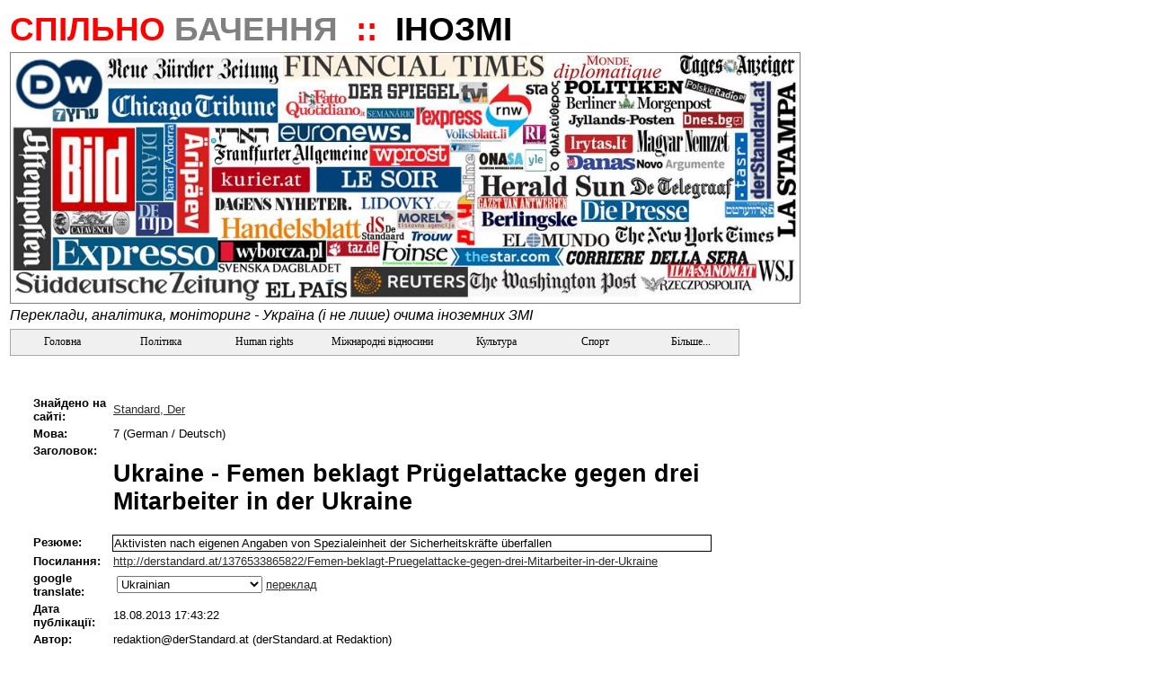

--- FILE ---
content_type: text/html; charset=utf-8
request_url: http://inozmi.spilnotv.com/Forms/RssItemForm.aspx?item_id=216147
body_size: 36381
content:


<!DOCTYPE html PUBLIC "-//W3C//DTD XHTML 1.0 Transitional//EN" "http://www.w3.org/TR/xhtml1/DTD/xhtml1-transitional.dtd">

<html xmlns="http://www.w3.org/1999/xhtml" >

<head><link rel="stylesheet" type="text/css" href="/DXR.axd?r=1_2,1_1-7vq2f" /><title>
	Ukraine - Femen beklagt Prügelattacke gegen drei Mitarbeiter in der Ukraine - PR360.Ruthenorum -> News item
</title><link id="ctl00_mainCss" rel="Stylesheet" href="../App_Themes/Default/Default.css" /><link rel="shortcut icon" href="/favicon.ico" /><meta name="author" content="Ruthenorum" /><meta name="publisher" content="Ruthenorum" /><meta name="copyright" content="Ruthenorum 2011" /><meta name="distribution" content="global" /><meta name="Robots" content="INDEX,FOLLOW" /><meta name="MSSmartTagsPreventParsing" content="true" /><meta property="og:type" content="article" /><meta id="ctl00_ogSitNm" property="og:site_name" content="Спільнобачення.ІноЗМІ (ex-Ruthenorum)" /><meta name="keywords" content="Інозмі про Україну, Иносми об Украине, іноземні ЗМІ про Україну, інозмі, foreign mass media about Ukraine, ausländische Mass-medien über Ukraine, buitenlandse massamedia over  Oekraïne, världens medier över Ukraine, mass-media despre Ucraina" /><meta name="description" content="Новини про нас очима іноземних ЗМІ:політика, 
надзвичайності, діаспора, заробітчани, тощо.
Громадська ініціатива тотального PR360 -
народна зовнішньополітична прес-служба." /><meta property="og:description" content="Новини про нас очима іноземних ЗМІ:політика, 
надзвичайності, діаспора, заробітчани, тощо.
Громадська ініціатива тотального PR360 -
народна зовнішньополітична прес-служба." /><meta property="og:title" content="Ukraine - Femen beklagt Prügelattacke gegen drei Mitarbeiter in der Ukraine - PR360.Ruthenorum -> News item" /><meta property="og:url" content="http://inozmi.spilnotv.com/Forms/RssItemForm.aspx?item_id=216147" /></head>
<body>
    <div id="fb-root">
    </div>

    <script type="text/javascript" language="javascript">(function(d, s, id) {
  var js, fjs = d.getElementsByTagName(s)[0];
  if (d.getElementById(id)) {return;}
  js = d.createElement(s); js.id = id;
  js.src = "//connect.facebook.net/uk_UA/all.js#xfbml=1";
  fjs.parentNode.insertBefore(js, fjs);
}(document, 'script', 'facebook-jssdk'));</script>
    <form name="aspnetForm" method="post" action="RssItemForm.aspx?item_id=216147" id="aspnetForm">
<div>
<input type="hidden" name="ctl00_phMainContent_ScriptManager1_HiddenField" id="ctl00_phMainContent_ScriptManager1_HiddenField" value="" />
<input type="hidden" name="__EVENTTARGET" id="__EVENTTARGET" value="" />
<input type="hidden" name="__EVENTARGUMENT" id="__EVENTARGUMENT" value="" />
<input type="hidden" name="__LASTFOCUS" id="__LASTFOCUS" value="" />
<input type="hidden" name="__VIEWSTATE" id="__VIEWSTATE" value="/[base64]/[base64]/[base64]/[base64]/[base64]/[base64]/[base64]/[base64]/[base64]/cnVicmljX2lkPTI0OB8ABRTQhNCy0YDQvtC80LDQudC00LDQvR8EZR8FZx8GBQMyNDgBD2QQFgpmAgECAgIDAgQCBQIGAgcCCAIJFgo8KwAMAQAWCh8DBSp+L0Zvcm1zL0NhdGNoZXNCeVJ1YnJpYy5hc3B4P3J1YnJpY19pZD0yNTgfAAUf0J/QvtCx0LjRgtGC0Y8g0KfQvtGA0L3QvtCy0L7Qux8EZR8FZx8GBQMyNTg8KwAMAQAWCh8DBSp+L0Zvcm1zL0NhdGNoZXNCeVJ1YnJpYy5hc3B4P3J1YnJpY19pZD0yNjIfAAUy0JrQuNGU0LLQvi3QodCy0Y/RgtC+0YjQuNC90YHRjNC60LUg0L/[base64]/[base64]/cnVicmljX2lkPTI2Nx8ABS7Qo9Cx0LjQstGB0YLQstC+INGB0YPQtNC00ZYg0JvQvtCx0L7QtNC10L3QutCwHwRlHwVnHwYFAzI2NzwrAAwBABYKHwMFKn4vRm9ybXMvQ2F0Y2hlc0J5UnVicmljLmFzcHg/[base64]/[base64]/[base64]/cnVicmljX2lkPTI4OB8ABRzQktGC0L7RgNCz0L3QtdC90L3RjyAwOC4yMDE0HwRlHwVnHwYFAzI4ODwrAAwBABYKHwMFKn4vRm9ybXMvQ2F0Y2hlc0J5UnVicmljLmFzcHg/[base64]/cnVicmljX2lkPTI5Nh8ABRXQoNC10LLQtdGA0YEg0LPQsNC30YMfBGUfBWcfBgUDMjk2ZDwrAAwCABYKHwMFKX4vRm9ybXMvQ2F0Y2hlc0J5UnVicmljLmFzcHg/cnVicmljX2lkPTg4HwAFCNCc0L7QstCwHwRlHwVnHwYFAjg4AQ9kEBYBZhYBPCsADAEAFgofAwUqfi9Gb3Jtcy9DYXRjaGVzQnlSdWJyaWMuYXNweD9ydWJyaWNfaWQ9MjIxHwAFM9CQ0LrRhtGW0Y8g0L/[base64]/cnVicmljX2lkPTE0OR8ABSPQl9Cw0LrQvtC9INC/[base64]/[base64]/[base64]/[base64]/[base64]/[base64]/cnVicmljX2lkPTEzMR8ABSTQqdC10LfQvdC10L3QvdGPINCyINCR0ZbQu9C+0YDRg9GB0ZYfBGUfBWcfBgUDMTMxZDwrAAwBABYKHwMFKX4vRm9ybXMvQ2F0Y2hlc0J5UnVicmljLmFzcHg/[base64]/cnVicmljX2lkPTMxHwAFINCi0L7RgNGC0YPRgNC4INCyINC+0YDQs9Cw0L3QsNGFHwRlHwVnHwYFAjMxZDwrAAwBABYKHwMFKn4vRm9ybXMvQ2F0Y2hlc0J5UnVicmljLmFzcHg/cnVicmljX2lkPTExOR8ABQbQodCR0KMfBGUfBWcfBgUDMTE5PCsADAIAFgofAwUpfi9Gb3Jtcy9DYXRjaGVzQnlSdWJyaWMuYXNweD9ydWJyaWNfaWQ9NzQfAAUQ0J/RgNC+0YLQtdGB0YLQuB8EZR8FZx8GBQI3NAEPZBAWBGYCAQICAgMWBDwrAAwBABYKHwMFKX4vRm9ybXMvQ2F0Y2hlc0J5UnVicmljLmFzcHg/[base64]/[base64]/cnVicmljX2lkPTE4NR8ABRfQodC10LrRgS3QvNC10L3RiNC40L3QuB8EZR8FZx8GBQMxODUBD2QQFgFmFgE8KwAMAQAWCh8DBSp+L0Zvcm1zL0NhdGNoZXNCeVJ1YnJpYy5hc3B4P3J1YnJpY19pZD0xODYfAAUW0JPQtdC5LdC/[base64]/[base64]/[base64]/cnVicmljX2lkPTIfAAUn0J/RgNC+0YbQtdGBINC90LDQtCDQlNC10Lwn0Y/[base64]/cnVicmljX2lkPTE2HwAFISLQn9GA0L7Qt9GA0ZbQvdC90Y8iINCE0LLRgNC+0L/QuB8EZR8FZx8GBQIxNjwrAAwBABYKHwMFKX4vRm9ybXMvQ2F0Y2hlc0J5UnVicmljLmFzcHg/[base64]/[base64]/cnVicmljX2lkPTI2MR8ABSXQodC80L7Qu9C+0YHQutC40L/[base64]/cnVicmljX2lkPTU2HwAFJ9CT0YPQvNCw0L3RltGC0LDRgNC90LAg0LTQvtC/0L7QvNC+0LPQsB8EZR8FZx8GBQI1NgEPZBAWAWYWATwrAAwBABYKHwMFKn4vRm9ybXMvQ2F0Y2hlc0J5UnVicmljLmFzcHg/cnVicmljX2lkPTE5Nh8ABRXQodC10LrQvtC90LQt0YXQtdC90LQfBGUfBWcfBgUDMTk2ZDwrAAwBABYKHwMFKX4vRm9ybXMvQ2F0Y2hlc0J5UnVicmljLmFzcHg/cnVicmljX2lkPTU4HwAFOdCi0YDQsNC90YHQutC+0YDQtNC+0L3QvdC1INGB0L/RltCy0YDQvtCx0ZbRgtC90LjRhtGC0LLQvh8EZR8FZx8GBQI1ODwrAAwBABYKHwMFKX4vRm9ybXMvQ2F0Y2hlc0J5UnVicmljLmFzcHg/cnVicmljX2lkPTcxHwAFJNCh0LDQvdC60YbRltGXINC/0YDQvtGC0Lgg0YPRgNGP0LTRgx8EZR8FZx8GBQI3MTwrAAwCABYKHwMFKX4vRm9ybXMvQ2F0Y2hlc0J5UnVicmljLmFzcHg/cnVicmljX2lkPTc4HwAFFtCT0LXQvtC/0L7Qu9GW0YLQuNC60LAfBGUfBWcfBgUCNzgBD2QQFgJmAgEWAjwrAAwBABYKHwMFKn4vRm9ybXMvQ2F0Y2hlc0J5UnVicmljLmFzcHg/cnVicmljX2lkPTI2MB8ABRDQl9Cw0LrQsNC30YPRhdCwHwRlHwVnHwYFAzI2MDwrAAwBABYKHwMFKn4vRm9ybXMvQ2F0Y2hlc0J5UnVicmljLmFzcHg/cnVicmljX2lkPTI2NR8ABRHQnNGO0L3RhdC10L0tMjAxNB8EZR8FZx8GBQMyNjVkPCsADAEAFgofAwUpfi9Gb3Jtcy9DYXRjaGVzQnlSdWJyaWMuYXNweD9ydWJyaWNfaWQ9ODYfAAUj0KHQv9GA0L7RidC10L3QvdGPINC/[base64]/cnVicmljX2lkPTk3HwAFCNCT0KPQkNCcHwRlHwVnHwYFAjk3ZDwrAAwCABYKHwMFKn4vRm9ybXMvQ2F0Y2hlc0J5UnVicmljLmFzcHg/[base64]/cnVicmljX2lkPTEyMR8ABSnQktC40LHQvtGA0Lgg0YMg0J/[base64]/cnVicmljX2lkPTEyNx8ABTXQn9GA0LjQutC+0YDQtNC+0L3QvdC1INGB0L/RltCy0YDQvtCx0ZbRgtC90LjRhtGC0LLQvh8EZR8FZx8GBQMxMjc8KwAMAgAWCh8DBSp+L0Zvcm1zL0NhdGNoZXNCeVJ1YnJpYy5hc3B4P3J1YnJpY19pZD0xNTYfAAUx0JPRgNC+0LzQsNC00Y/[base64]/cnVicmljX2lkPTI3Mh8ABR3Qp9C10YHQvdGW0YHRgtGMINCG0L3QvtCX0JzQhh8EZR8FZx8GBQMyNzIBD2QQFgFmFgE8KwAMAQAWCh8DBSp+L0Zvcm1zL0NhdGNoZXNCeVJ1YnJpYy5hc3B4P3J1YnJpY19pZD0yNzMfAAUO0J/QtdGA0LXQutC+0YEfBGUfBWcfBgUDMjczZDwrAAwBABYKHwMFKn4vRm9ybXMvQ2F0Y2hlc0J5UnVicmljLmFzcHg/cnVicmljX2lkPTI5Mx8ABSfQoNC+0YHRltC50YHRjNC60LAg0L/RgNC+0L/[base64]/[base64]/[base64]/[base64]/cnVicmljX2lkPTgzHwAFDtCW0LjQstC+0L/QuNGBHwRlHwVnHwYFAjgzAQ9kEBYBZhYBPCsADAEAFgofAwUqfi9Gb3Jtcy9DYXRjaGVzQnlSdWJyaWMuYXNweD9ydWJyaWNfaWQ9MTM2HwAFFdCe0LvQtdCzINCo0YPQv9C70Y/Quh8EZR8FZx8GBQMxMzZkPCsADAEAFgofAwUpfi9Gb3Jtcy9DYXRjaGVzQnlSdWJyaWMuYXNweD9ydWJyaWNfaWQ9ODQfAAUK0KLQtdCw0YLRgB8EZR8FZx8GBQI4NDwrAAwCABYKHwMFKX4vRm9ybXMvQ2F0Y2hlc0J5UnVicmljLmFzcHg/[base64]/cnVicmljX2lkPTE1Mh8ABRzQnNC4INGX0YXQvdGW0LzQuCDQvtGH0LjQvNCwHwRlHwVnHwYFAzE1MjwrAAwBABYKHwMFKn4vRm9ybXMvQ2F0Y2hlc0J5UnVicmljLmFzcHg/cnVicmljX2lkPTE5OR8ABQrQk9GD0LzQvtGAHwRlHwVnHwYFAzE5OTwrAAwBABYKHwMFKn4vRm9ybXMvQ2F0Y2hlc0J5UnVicmljLmFzcHg/cnVicmljX2lkPTIxNh8ABQrQmtGD0YXQvdGPHwRlHwVnHwYFAzIxNjwrAAwBABYKHwMFKn4vRm9ybXMvQ2F0Y2hlc0J5UnVicmljLmFzcHg/[base64]/[base64]/[base64]/cnVicmljX2lkPTE0Mh8ABS7QktGW0LTRgdGC0LDQstC60LAg0KLQtdC+INCm0LLQsNC90YbRltKR0LXRgNCwHwRlHwVnHwYFAzE0MjwrAAwBABYKHwMFKn4vRm9ybXMvQ2F0Y2hlc0J5UnVicmljLmFzcHg/cnVicmljX2lkPTIxNR8ABSXQotCw0LLRgNGW0Y8gKNCh0ZbQvNGE0LXRgNC+0L/RltC70YwpHwRlHwVnHwYFAzIxNWQ8KwAMAQAWCh8DBSl+L0Zvcm1zL0NhdGNoZXNCeVJ1YnJpYy5hc3B4P3J1YnJpY19pZD0zMB8ABQjQkdC+0LrRgR8EZR8FZx8GBQIzMDwrAAwBABYKHwMFKX4vRm9ybXMvQ2F0Y2hlc0J5UnVicmljLmFzcHg/[base64]/[base64]/cnVicmljX2lkPTIwHwAFENCU0ZbQsNGB0L/[base64]/[base64]/[base64]/cnVicmljX2lkPTE0Nx8ABQzQn9GW0YDQsNGC0LgfBGUfBWcfBgUDMTQ3ZDwrAAwCABYKHwMFKX4vRm9ybXMvQ2F0Y2hlc0J5UnVicmljLmFzcHg/[base64]/[base64]/[base64]/RltCy0L3RltGH0L3QuNC5INC/0L7RgtC+0LofBGUfBWcfBgUCODE8KwAMAQAWCh8DBSp+L0Zvcm1zL0NhdGNoZXNCeVJ1YnJpYy5hc3B4P3J1YnJpY19pZD0xNTAfAAUd0J/[base64]/[base64]/Rh9C90LAg0LXQvdC10YDQs9GW0Y8fBGUfBWcfBgUDMTM4ZDwrAAwBABYKHwMFKn4vRm9ybXMvQ2F0Y2hlc0J5UnVicmljLmFzcHg/cnVicmljX2lkPTE2Nx8ABR/[base64]/[base64]/cnVicmljX2lkPTEwNx8ABQbQnNCS0KQfBGUfBWcfBgUDMTA3ZDwrAAwCABYKHwMFKn4vRm9ybXMvQ2F0Y2hlc0J5UnVicmljLmFzcHg/cnVicmljX2lkPTEwOR8ABRLQotGA0LDQvdGB0L/QvtGA0YIfBGUfBWcfBgUDMTA5AQ9kEBYDZgIBAgIWAzwrAAwCABYKHwMFKn4vRm9ybXMvQ2F0Y2hlc0J5UnVicmljLmFzcHg/cnVicmljX2lkPTEyNB8ABRrQodGD0LTQvdC+0L/Qu9Cw0LLRgdGC0LLQvh8EZR8FZx8GBQMxMjQBD2QQFgJmAgEWAjwrAAwBABYKHwMFKn4vRm9ybXMvQ2F0Y2hlc0J5UnVicmljLmFzcHg/[base64]/[base64]/[base64]/QvtC00LDRgNGB0YLQstC+HwRlHwVnHwYFAzE3MQEPZBAWAWYWATwrAAwBABYKHwMFKn4vRm9ybXMvQ2F0Y2hlc0J5UnVicmljLmFzcHg/cnVicmljX2lkPTE3Mh8ABRjQotCy0LDRgNC40L3QvdC40YbRgtCy0L4fBGUfBWcfBgUDMTcyZDwrAAwBABYKHwMFKn4vRm9ybXMvQ2F0Y2hlc0J5UnVicmljLmFzcHg/cnVicmljX2lkPTIwNR8ABRbQndC10YDRg9GF0L7QvNGW0YHRgtGMHwRlHwVnHwYFAzIwNTwrAAwBABYKHwMFKn4vRm9ybXMvQ2F0Y2hlc0J5UnVicmljLmFzcHg/[base64]/[base64]/[base64]/[base64]/cnVicmljX2lkPTQ5HwAFHNCd0LDQtNC30LLQuNGH0LDQudC90L7RgdGC0ZYfBGUfBWcfBgUCNDkBD2QQFghmAgECAgIDAgQCBQIGAgcWCDwrAAwBABYKHwMFKX4vRm9ybXMvQ2F0Y2hlc0J5UnVicmljLmFzcHg/cnVicmljX2lkPTUwHwAFBtCU0KLQnx8EZR8FZx8GBQI1MDwrAAwBABYKHwMFKX4vRm9ybXMvQ2F0Y2hlc0J5UnVicmljLmFzcHg/[base64]/0LDQu9GWHwRlHwVnHwYFAzE3NjwrAAwCABYKHwMFKn4vRm9ybXMvQ2F0Y2hlc0J5UnVicmljLmFzcHg/[base64]/[base64]/[base64]/cnVicmljX2lkPTkxHwAFDNCi0YPRgNC40LfQvB8EZR8FZx8GBQI5MQEPZBAWBGYCAQICAgMWBDwrAAwBABYKHwMFKX4vRm9ybXMvQ2F0Y2hlc0J5UnVicmljLmFzcHg/[base64]/[base64]/[base64]/cnVicmljX2lkPTIxOR8ABRPQrtGJ0LXQvdC60L4g0JIu0JAuHwRlHwVnHwYFAzIxOTwrAAwBABYKHwMFKn4vRm9ybXMvQ2F0Y2hlc0J5UnVicmljLmFzcHg/cnVicmljX2lkPTI1MR8ABRnQntC70LXQsyDQotGP0LPQvdC40LHQvtC6HwRlHwVnHwYFAzI1MTwrAAwBABYKHwMFKn4vRm9ybXMvQ2F0Y2hlc0J5UnVicmljLmFzcHg/[base64]/[base64]/[base64]/[base64]/[base64]/cnVicmljX2lkPTE4MB8ABRbQm9GW0L3Qs9Cy0ZbRgdGC0LjQutCwHwRlHwVnHwYFAzE4MAEPZBAWAWYWATwrAAwBABYKHwMFKn4vRm9ybXMvQ2F0Y2hlc0J5UnVicmljLmFzcHg/cnVicmljX2lkPTE4MR8ABRTQodC70LDQstGW0YHRgtC40LrQsB8EZR8FZx8GBQMxODFkZDwrAAwBABYKHwMFKn4vRm9ybXMvQ2F0Y2hlc0J5UnVicmljLmFzcHg/[base64]/[base64]/[base64]/cnVicmljX2lkPTI5MR8ABRbQkNC30LXRgNCx0LDQudC00LbQsNC9HwRlHwVnHwYFAzI5MTwrAAwBABYKHwMFKn4vRm9ybXMvQ2F0Y2hlc0J5UnVicmljLmFzcHg/[base64]/[base64]/cnVicmljX2lkPTMxMB8ABR3Qn9GW0LLQtNC10L3QvdCwINCE0LLRgNC+0L/[base64]/cnVicmljX2lkPTMzMh8ABQrQp9C10YXRltGPHwRlHwVnHwYFAzMzMmRkPCsADAEAFgofAwUqfi9Gb3Jtcy9DYXRjaGVzQnlSdWJyaWMuYXNweD9ydWJyaWNfaWQ9MzE4HwAFBtCU0J/[base64]/ju7uTMelsBVj7RLuohOlo=" />
</div>

<script type="text/javascript">
//<![CDATA[
var theForm = document.forms['aspnetForm'];
if (!theForm) {
    theForm = document.aspnetForm;
}
function __doPostBack(eventTarget, eventArgument) {
    if (!theForm.onsubmit || (theForm.onsubmit() != false)) {
        theForm.__EVENTTARGET.value = eventTarget;
        theForm.__EVENTARGUMENT.value = eventArgument;
        theForm.submit();
    }
}
//]]>
</script>


<script src="/WebResource.axd?d=3JjyEubeZWIbJ2uKUb0J3YhlOKLoR5_OW3DcdwVII0gOT9KsoklxPKcfBw9xMm_fp1kD_Da_MoffOusD937H2pVWVf41&amp;t=635199091643507698" type="text/javascript"></script>

<script language="JavaScript" type="text/javascript">function GetSiteRootPath() {return "/";}</script><script language="JavaScript" src="/JS/Core.js"></script>
<script language="JavaScript" src="/JS/Common.js"></script>

<script src="/ScriptResource.axd?d=WM8Pjo8vtaJizRHwd4bsOAdzW816OlYonU9Tvj0iYGHDNsXTV4k_4fy_STzfsbVW1HFvfkBYADFIjhJs4MeBaQeQ5LItv63_pPalv8T8PrxXtpSzyJ_DkZGv8KkMHZ-DU22Epw2&amp;t=705c9838" type="text/javascript"></script>
<script type="text/javascript">
//<![CDATA[
if (typeof(Sys) === 'undefined') throw new Error('ASP.NET Ajax client-side framework failed to load.');
//]]>
</script>

<script src="/ScriptResource.axd?d=_vBjH_xuuS7kpE9VfAAkxXhmvLz_vupLcPZ3TxDRwWIgQxdHEecNRQLCOZMkInkI6de0FCyHENqOrznR1Y4jbENylqivN9YrfCXZ9ZI1Mh7N_GsXw0_cxKgooOccb-FU1kdS3Q2&amp;t=705c9838" type="text/javascript"></script>
<div>

	<input type="hidden" name="__EVENTVALIDATION" id="__EVENTVALIDATION" value="/[base64]" />
</div>
    
    
    <div>
    <table id="mt" width="90%" border="0">
        <tr>
            <td>
               <!-- logo banner -->
               <div style="text-align:left;background-color:White; font-family:Verdana,Arial;color:Red;vertical-align:bottom;font-size:28pt;font-weight:bold">
                <span id="bnr_txt_red" style="color: Red; background-color:White; ">
                 СПІЛЬНО
                </span>
                <span id="bnr_txt_gray" style="color: Gray;background-color:White; ">
                 БАЧЕННЯ
                </span>
                &nbsp;::&nbsp;
                <span id="bnr_txt_black" style="color: Black;background-color:White; ">
                 ІНОЗМІ
                </span>
               </div>
            </td>
        </tr>
        <tr>
            <td valign="middle" cellpadding="0px" cellspacing="0px" >
<img src="/image/INOZMI_Logo_www.jpg" width="878" height="278" style="border: 1px solid gray;"/>
            </td>
        </tr>
        <tr>
            <td valign="middle">
            <div style="text-align:left; background-color:White;height:20px;font-family:Verdana,Arial;color:Black;font-size:12pt;font-weight:lighter; font-style: italic;">
               Переклади, аналітика, моніторинг - Україна (і не лише) очима іноземних ЗМІ
            </div>
            </td>
        </tr>
        <tr>
            <td align="justify">
            <script id="dxis_903217383" src="/DXR.axd?r=1_32,1_61,1_54,1_59,1_45-7vq2f" type="text/javascript"></script><script id="dxss_2092723896" type="text/javascript">
<!--
window.__aspxServerFormID = 'aspnetForm';
window.__aspxEmptyImageUrl = '/DXR.axd?r=1_3-7vq2f';
//-->
</script><table cellspacing="0" cellpadding="0" id="ctl00_mnuTop" border="0" style="border-collapse:collapse;border-collapse:separate;">
	<tr>
		<td class="dxmMenu" valign="top"><table cellspacing="0" cellpadding="0" border="0" style="height:100%;border-collapse:collapse;border-collapse:separate;">
			<tr>
				<td id="ctl00_mnuTop_DXI0_T" class="dxmMenuItem" onclick="aspxMIClick(event, 'ctl00_mnuTop', '0')" style="cursor:pointer;"><a href="../">&nbsp;&nbsp;&nbsp;&nbsp;&nbsp;&nbsp;&nbsp;&nbsp;&nbsp;Головна&nbsp;&nbsp;&nbsp;&nbsp;&nbsp;&nbsp;&nbsp;&nbsp;</a></td><td><div id="ctl00_mnuTop_DXI0_II" class="dxmMenuItemSpacing" style="height:1px;overflow:hidden;">

				</div></td><td id="ctl00_mnuTop_DXI1_T" class="dxmMenuItem" onclick="aspxMIClick(event, 'ctl00_mnuTop', '1')" style="cursor:pointer;"><a href="CatchesByRubric.aspx?rubric_id=8">&nbsp;&nbsp;&nbsp;&nbsp;&nbsp;&nbsp;&nbsp;&nbsp;Політика&nbsp;&nbsp;&nbsp;&nbsp;&nbsp;&nbsp;&nbsp;&nbsp;</a></td><td><div id="ctl00_mnuTop_DXI1_II" class="dxmMenuItemSpacing" style="height:1px;overflow:hidden;">

				</div></td><td id="ctl00_mnuTop_DXI2_T" class="dxmMenuItem" onclick="aspxMIClick(event, 'ctl00_mnuTop', '2')" style="cursor:pointer;"><a href="CatchesByRubric.aspx?rubric_id=10">&nbsp;&nbsp;&nbsp;&nbsp;&nbsp;&nbsp;Human rights&nbsp;&nbsp;&nbsp;&nbsp;&nbsp;&nbsp;</a></td><td><div id="ctl00_mnuTop_DXI2_II" class="dxmMenuItemSpacing" style="height:1px;overflow:hidden;">

				</div></td><td id="ctl00_mnuTop_DXI3_T" class="dxmMenuItem" onclick="aspxMIClick(event, 'ctl00_mnuTop', '3')" style="cursor:pointer;"><a href="CatchesByRubric.aspx?rubric_id=12">&nbsp;&nbsp;Міжнародні відносини&nbsp;&nbsp;</a></td><td><div id="ctl00_mnuTop_DXI3_II" class="dxmMenuItemSpacing" style="height:1px;overflow:hidden;">

				</div></td><td id="ctl00_mnuTop_DXI4_T" class="dxmMenuItem" onclick="aspxMIClick(event, 'ctl00_mnuTop', '4')" style="cursor:pointer;"><a href="CatchesByRubric.aspx?rubric_id=17">&nbsp;&nbsp;&nbsp;&nbsp;&nbsp;&nbsp;&nbsp;&nbsp;Культура&nbsp;&nbsp;&nbsp;&nbsp;&nbsp;&nbsp;&nbsp;&nbsp;</a></td><td><div id="ctl00_mnuTop_DXI4_II" class="dxmMenuItemSpacing" style="height:1px;overflow:hidden;">

				</div></td><td id="ctl00_mnuTop_DXI5_T" class="dxmMenuItem" onclick="aspxMIClick(event, 'ctl00_mnuTop', '5')" style="cursor:pointer;"><a href="CatchesByRubric.aspx?rubric_id=18">&nbsp;&nbsp;&nbsp;&nbsp;&nbsp;&nbsp;&nbsp;&nbsp;&nbsp;&nbsp;Спорт&nbsp;&nbsp;&nbsp;&nbsp;&nbsp;&nbsp;&nbsp;&nbsp;&nbsp;</a></td><td><div id="ctl00_mnuTop_DXI5_II" class="dxmMenuItemSpacing" style="height:1px;overflow:hidden;">

				</div></td><td id="ctl00_mnuTop_DXI6_T" class="dxmMenuItem" onclick="aspxMIClick(event, 'ctl00_mnuTop', '6')" style="cursor:pointer;"><a href="../#">&nbsp;&nbsp;&nbsp;&nbsp;&nbsp;&nbsp;&nbsp;&nbsp;Більше...&nbsp;&nbsp;&nbsp;&nbsp;&nbsp;&nbsp;&nbsp;</a></td>
			</tr>
		</table></td>
	</tr>
</table><div id="ctl00_mnuTop_DXM0_" style="position:absolute;left:0px;top:0px;z-index:20000;visibility:hidden;display:none;">
	<table id="ctl00_mnuTop_DXMST0_" cellspacing="0" cellpadding="0" border="0" style="border-collapse:collapse;border-collapse:separate;position:relative;">
		<tr>
			<td class="dxmSubMenu"><table cellspacing="0" cellpadding="0" border="0" style="border-collapse:collapse;border-collapse:separate;">
				<tr id="ctl00_mnuTop_DXI0i0_" onclick="aspxMIClick(event, 'ctl00_mnuTop', '0i0')">
					<td id="ctl00_mnuTop_DXI0i0_I" class="dxmSubMenuGutter dxmSubMenuItemWithImage" style="width:16px;cursor:pointer;padding-right:3px!important;border-right:0px!important;"><div style="height:1px;width:16px;overflow:hidden;">

					</div></td><td id="ctl00_mnuTop_DXI0i0_N" class="dxmSubMenuItemWithImage dxmSubMenuItemImageSpacing" style="cursor:pointer;"><div style="overflow:hidden;">

					</div></td><td id="ctl00_mnuTop_DXI0i0_T" class="dxmSubMenuItemWithImage" style="width:100%;cursor:pointer;border-left:0px!important;padding-left:0px!important;"><a href="../Default2.aspx">Пошук</a></td>
				</tr>
			</table></td><td style="background:url('/DXR.axd?r=1_18-7vq2f') no-repeat left top;"></td>
		</tr><tr>
			<td style="background:url('/DXR.axd?r=1_17-7vq2f') no-repeat left top;"></td><td style="background:url('/DXR.axd?r=1_19-7vq2f') no-repeat left top;"><div style="height:5px;width:5px;">

			</div></td>
		</tr>
	</table>
</div><div id="ctl00_mnuTop_DXM1_" style="position:absolute;left:0px;top:0px;z-index:20000;visibility:hidden;display:none;">
	<table id="ctl00_mnuTop_DXMST1_" cellspacing="0" cellpadding="0" border="0" style="border-collapse:collapse;border-collapse:separate;position:relative;">
		<tr>
			<td class="dxmSubMenu"><table cellspacing="0" cellpadding="0" border="0" style="border-collapse:collapse;border-collapse:separate;">
				<tr id="ctl00_mnuTop_DXI1i0_" onclick="aspxMIClick(event, 'ctl00_mnuTop', '1i0')">
					<td id="ctl00_mnuTop_DXI1i0_I" class="dxmSubMenuGutter dxmSubMenuItemWithImageWithPopOutImage" style="width:16px;cursor:pointer;padding-right:3px!important;border-right:0px!important;"><div style="height:1px;width:16px;overflow:hidden;">

					</div></td><td id="ctl00_mnuTop_DXI1i0_N" class="dxmSubMenuItemWithImageWithPopOutImage dxmSubMenuItemImageSpacing" style="cursor:pointer;"><div style="overflow:hidden;">

					</div></td><td id="ctl00_mnuTop_DXI1i0_T" class="dxmSubMenuItemWithImageWithPopOutImage" style="width:100%;cursor:pointer;border-left:0px!important;padding-left:0px!important;border-right:0px!important;padding-right:18px!important;"><a href="CatchesByRubric.aspx?rubric_id=1">Львів 09.05.2011</a></td><td id="ctl00_mnuTop_DXI1i0_P" class="dxmSubMenuItemWithImageWithPopOutImage" style="cursor:pointer;padding-left:0px!important;border-left:0px!important;"><div style="height:1px;width:1px;overflow:hidden;">

					</div></td>
				</tr><tr id="ctl00_mnuTop_DXI1i0_II" class="dxmSubMenuItemSpacing">
					<td class="dxmSubMenuGutter" style="cursor:pointer;"></td><td></td><td colspan="2"></td>
				</tr><tr id="ctl00_mnuTop_DXI1i1_" onclick="aspxMIClick(event, 'ctl00_mnuTop', '1i1')">
					<td id="ctl00_mnuTop_DXI1i1_I" class="dxmSubMenuGutter dxmSubMenuItemWithImageWithPopOutImage" style="width:16px;cursor:pointer;padding-right:3px!important;border-right:0px!important;"><div style="height:1px;width:16px;overflow:hidden;">

					</div></td><td id="ctl00_mnuTop_DXI1i1_N" class="dxmSubMenuItemWithImageWithPopOutImage dxmSubMenuItemImageSpacing" style="cursor:pointer;"><div style="overflow:hidden;">

					</div></td><td id="ctl00_mnuTop_DXI1i1_T" class="dxmSubMenuItemWithImageWithPopOutImage" style="width:100%;cursor:pointer;border-left:0px!important;padding-left:0px!important;border-right:0px!important;padding-right:18px!important;"><a href="CatchesByRubric.aspx?rubric_id=3">Луценко (СІЗО)</a></td><td id="ctl00_mnuTop_DXI1i1_P" class="dxmSubMenuItemWithImageWithPopOutImage" style="cursor:pointer;padding-left:0px!important;border-left:0px!important;"><div style="height:1px;width:1px;overflow:hidden;">

					</div></td>
				</tr><tr id="ctl00_mnuTop_DXI1i1_II" class="dxmSubMenuItemSpacing">
					<td class="dxmSubMenuGutter" style="cursor:pointer;"></td><td></td><td colspan="2"></td>
				</tr><tr id="ctl00_mnuTop_DXI1i2_" onclick="aspxMIClick(event, 'ctl00_mnuTop', '1i2')">
					<td id="ctl00_mnuTop_DXI1i2_I" class="dxmSubMenuGutter dxmSubMenuItemWithImageWithPopOutImage" style="width:16px;cursor:pointer;padding-right:3px!important;border-right:0px!important;"><div style="height:1px;width:16px;overflow:hidden;">

					</div></td><td id="ctl00_mnuTop_DXI1i2_N" class="dxmSubMenuItemWithImageWithPopOutImage dxmSubMenuItemImageSpacing" style="cursor:pointer;"><div style="overflow:hidden;">

					</div></td><td id="ctl00_mnuTop_DXI1i2_T" class="dxmSubMenuItemWithImageWithPopOutImage" style="width:100%;cursor:pointer;border-left:0px!important;padding-left:0px!important;border-right:0px!important;padding-right:18px!important;"><a href="CatchesByRubric.aspx?rubric_id=9">Суд над Тимошенко</a></td><td id="ctl00_mnuTop_DXI1i2_P" class="dxmSubMenuItemWithImageWithPopOutImage" style="cursor:pointer;padding-left:0px!important;border-left:0px!important;"><img id="ctl00_mnuTop_DXI1i2_PImg" class="dxWeb_mVerticalPopOut" src="/DXR.axd?r=1_3-7vq2f" alt=">" style="border-width:0px;" /></td>
				</tr><tr id="ctl00_mnuTop_DXI1i2_II" class="dxmSubMenuItemSpacing">
					<td class="dxmSubMenuGutter" style="cursor:pointer;"></td><td></td><td colspan="2"></td>
				</tr><tr id="ctl00_mnuTop_DXI1i3_" onclick="aspxMIClick(event, 'ctl00_mnuTop', '1i3')">
					<td id="ctl00_mnuTop_DXI1i3_I" class="dxmSubMenuGutter dxmSubMenuItemWithImageWithPopOutImage" style="width:16px;cursor:pointer;padding-right:3px!important;border-right:0px!important;"><div style="height:1px;width:16px;overflow:hidden;">

					</div></td><td id="ctl00_mnuTop_DXI1i3_N" class="dxmSubMenuItemWithImageWithPopOutImage dxmSubMenuItemImageSpacing" style="cursor:pointer;"><div style="overflow:hidden;">

					</div></td><td id="ctl00_mnuTop_DXI1i3_T" class="dxmSubMenuItemWithImageWithPopOutImage" style="width:100%;cursor:pointer;border-left:0px!important;padding-left:0px!important;border-right:0px!important;padding-right:18px!important;"><a href="CatchesByRubric.aspx?rubric_id=41">Нац. меншини</a></td><td id="ctl00_mnuTop_DXI1i3_P" class="dxmSubMenuItemWithImageWithPopOutImage" style="cursor:pointer;padding-left:0px!important;border-left:0px!important;"><img id="ctl00_mnuTop_DXI1i3_PImg" class="dxWeb_mVerticalPopOut" src="/DXR.axd?r=1_3-7vq2f" alt=">" style="border-width:0px;" /></td>
				</tr><tr id="ctl00_mnuTop_DXI1i3_II" class="dxmSubMenuItemSpacing">
					<td class="dxmSubMenuGutter" style="cursor:pointer;"></td><td></td><td colspan="2"></td>
				</tr><tr id="ctl00_mnuTop_DXI1i4_" onclick="aspxMIClick(event, 'ctl00_mnuTop', '1i4')">
					<td id="ctl00_mnuTop_DXI1i4_I" class="dxmSubMenuGutter dxmSubMenuItemWithImageWithPopOutImage" style="width:16px;cursor:pointer;padding-right:3px!important;border-right:0px!important;"><div style="height:1px;width:16px;overflow:hidden;">

					</div></td><td id="ctl00_mnuTop_DXI1i4_N" class="dxmSubMenuItemWithImageWithPopOutImage dxmSubMenuItemImageSpacing" style="cursor:pointer;"><div style="overflow:hidden;">

					</div></td><td id="ctl00_mnuTop_DXI1i4_T" class="dxmSubMenuItemWithImageWithPopOutImage" style="width:100%;cursor:pointer;border-left:0px!important;padding-left:0px!important;border-right:0px!important;padding-right:18px!important;"><a href="CatchesByRubric.aspx?rubric_id=64">Проффесор</a></td><td id="ctl00_mnuTop_DXI1i4_P" class="dxmSubMenuItemWithImageWithPopOutImage" style="cursor:pointer;padding-left:0px!important;border-left:0px!important;"><div style="height:1px;width:1px;overflow:hidden;">

					</div></td>
				</tr><tr id="ctl00_mnuTop_DXI1i4_II" class="dxmSubMenuItemSpacing">
					<td class="dxmSubMenuGutter" style="cursor:pointer;"></td><td></td><td colspan="2"></td>
				</tr><tr id="ctl00_mnuTop_DXI1i5_" onclick="aspxMIClick(event, 'ctl00_mnuTop', '1i5')">
					<td id="ctl00_mnuTop_DXI1i5_I" class="dxmSubMenuGutter dxmSubMenuItemWithImageWithPopOutImage" style="width:16px;cursor:pointer;padding-right:3px!important;border-right:0px!important;"><div style="height:1px;width:16px;overflow:hidden;">

					</div></td><td id="ctl00_mnuTop_DXI1i5_N" class="dxmSubMenuItemWithImageWithPopOutImage dxmSubMenuItemImageSpacing" style="cursor:pointer;"><div style="overflow:hidden;">

					</div></td><td id="ctl00_mnuTop_DXI1i5_T" class="dxmSubMenuItemWithImageWithPopOutImage" style="width:100%;cursor:pointer;border-left:0px!important;padding-left:0px!important;border-right:0px!important;padding-right:18px!important;"><a href="CatchesByRubric.aspx?rubric_id=65">НАТО vs ДКБ</a></td><td id="ctl00_mnuTop_DXI1i5_P" class="dxmSubMenuItemWithImageWithPopOutImage" style="cursor:pointer;padding-left:0px!important;border-left:0px!important;"><div style="height:1px;width:1px;overflow:hidden;">

					</div></td>
				</tr><tr id="ctl00_mnuTop_DXI1i5_II" class="dxmSubMenuItemSpacing">
					<td class="dxmSubMenuGutter" style="cursor:pointer;"></td><td></td><td colspan="2"></td>
				</tr><tr id="ctl00_mnuTop_DXI1i6_" onclick="aspxMIClick(event, 'ctl00_mnuTop', '1i6')">
					<td id="ctl00_mnuTop_DXI1i6_I" class="dxmSubMenuGutter dxmSubMenuItemWithImageWithPopOutImage" style="width:16px;cursor:pointer;padding-right:3px!important;border-right:0px!important;"><div style="height:1px;width:16px;overflow:hidden;">

					</div></td><td id="ctl00_mnuTop_DXI1i6_N" class="dxmSubMenuItemWithImageWithPopOutImage dxmSubMenuItemImageSpacing" style="cursor:pointer;"><div style="overflow:hidden;">

					</div></td><td id="ctl00_mnuTop_DXI1i6_T" class="dxmSubMenuItemWithImageWithPopOutImage" style="width:100%;cursor:pointer;border-left:0px!important;padding-left:0px!important;border-right:0px!important;padding-right:18px!important;"><a href="CatchesByRubric.aspx?rubric_id=89">Корупція</a></td><td id="ctl00_mnuTop_DXI1i6_P" class="dxmSubMenuItemWithImageWithPopOutImage" style="cursor:pointer;padding-left:0px!important;border-left:0px!important;"><div style="height:1px;width:1px;overflow:hidden;">

					</div></td>
				</tr><tr id="ctl00_mnuTop_DXI1i6_II" class="dxmSubMenuItemSpacing">
					<td class="dxmSubMenuGutter" style="cursor:pointer;"></td><td></td><td colspan="2"></td>
				</tr><tr id="ctl00_mnuTop_DXI1i7_" onclick="aspxMIClick(event, 'ctl00_mnuTop', '1i7')">
					<td id="ctl00_mnuTop_DXI1i7_I" class="dxmSubMenuGutter dxmSubMenuItemWithImageWithPopOutImage" style="width:16px;cursor:pointer;padding-right:3px!important;border-right:0px!important;"><div style="height:1px;width:16px;overflow:hidden;">

					</div></td><td id="ctl00_mnuTop_DXI1i7_N" class="dxmSubMenuItemWithImageWithPopOutImage dxmSubMenuItemImageSpacing" style="cursor:pointer;"><div style="overflow:hidden;">

					</div></td><td id="ctl00_mnuTop_DXI1i7_T" class="dxmSubMenuItemWithImageWithPopOutImage" style="width:100%;cursor:pointer;border-left:0px!important;padding-left:0px!important;border-right:0px!important;padding-right:18px!important;"><a href="CatchesByRubric.aspx?rubric_id=117">Вибори 2012</a></td><td id="ctl00_mnuTop_DXI1i7_P" class="dxmSubMenuItemWithImageWithPopOutImage" style="cursor:pointer;padding-left:0px!important;border-left:0px!important;"><img id="ctl00_mnuTop_DXI1i7_PImg" class="dxWeb_mVerticalPopOut" src="/DXR.axd?r=1_3-7vq2f" alt=">" style="border-width:0px;" /></td>
				</tr><tr id="ctl00_mnuTop_DXI1i7_II" class="dxmSubMenuItemSpacing">
					<td class="dxmSubMenuGutter" style="cursor:pointer;"></td><td></td><td colspan="2"></td>
				</tr><tr id="ctl00_mnuTop_DXI1i8_" onclick="aspxMIClick(event, 'ctl00_mnuTop', '1i8')">
					<td id="ctl00_mnuTop_DXI1i8_I" class="dxmSubMenuGutter dxmSubMenuItemWithImageWithPopOutImage" style="width:16px;cursor:pointer;padding-right:3px!important;border-right:0px!important;"><div style="height:1px;width:16px;overflow:hidden;">

					</div></td><td id="ctl00_mnuTop_DXI1i8_N" class="dxmSubMenuItemWithImageWithPopOutImage dxmSubMenuItemImageSpacing" style="cursor:pointer;"><div style="overflow:hidden;">

					</div></td><td id="ctl00_mnuTop_DXI1i8_T" class="dxmSubMenuItemWithImageWithPopOutImage" style="width:100%;cursor:pointer;border-left:0px!important;padding-left:0px!important;border-right:0px!important;padding-right:18px!important;"><a href="CatchesByRubric.aspx?rubric_id=66">Євроінтеграція</a></td><td id="ctl00_mnuTop_DXI1i8_P" class="dxmSubMenuItemWithImageWithPopOutImage" style="cursor:pointer;padding-left:0px!important;border-left:0px!important;"><img id="ctl00_mnuTop_DXI1i8_PImg" class="dxWeb_mVerticalPopOut" src="/DXR.axd?r=1_3-7vq2f" alt=">" style="border-width:0px;" /></td>
				</tr><tr id="ctl00_mnuTop_DXI1i8_II" class="dxmSubMenuItemSpacing">
					<td class="dxmSubMenuGutter" style="cursor:pointer;"></td><td></td><td colspan="2"></td>
				</tr><tr id="ctl00_mnuTop_DXI1i9_" onclick="aspxMIClick(event, 'ctl00_mnuTop', '1i9')">
					<td id="ctl00_mnuTop_DXI1i9_I" class="dxmSubMenuGutter dxmSubMenuItemWithImageWithPopOutImage" style="width:16px;cursor:pointer;padding-right:3px!important;border-right:0px!important;"><div style="height:1px;width:16px;overflow:hidden;">

					</div></td><td id="ctl00_mnuTop_DXI1i9_N" class="dxmSubMenuItemWithImageWithPopOutImage dxmSubMenuItemImageSpacing" style="cursor:pointer;"><div style="overflow:hidden;">

					</div></td><td id="ctl00_mnuTop_DXI1i9_T" class="dxmSubMenuItemWithImageWithPopOutImage" style="width:100%;cursor:pointer;border-left:0px!important;padding-left:0px!important;border-right:0px!important;padding-right:18px!important;"><a href="CatchesByRubric.aspx?rubric_id=88">Мова</a></td><td id="ctl00_mnuTop_DXI1i9_P" class="dxmSubMenuItemWithImageWithPopOutImage" style="cursor:pointer;padding-left:0px!important;border-left:0px!important;"><img id="ctl00_mnuTop_DXI1i9_PImg" class="dxWeb_mVerticalPopOut" src="/DXR.axd?r=1_3-7vq2f" alt=">" style="border-width:0px;" /></td>
				</tr><tr id="ctl00_mnuTop_DXI1i9_II" class="dxmSubMenuItemSpacing">
					<td class="dxmSubMenuGutter" style="cursor:pointer;"></td><td></td><td colspan="2"></td>
				</tr><tr id="ctl00_mnuTop_DXI1i10_" onclick="aspxMIClick(event, 'ctl00_mnuTop', '1i10')">
					<td id="ctl00_mnuTop_DXI1i10_I" class="dxmSubMenuGutter dxmSubMenuItemWithImageWithPopOutImage" style="width:16px;cursor:pointer;padding-right:3px!important;border-right:0px!important;"><div style="height:1px;width:16px;overflow:hidden;">

					</div></td><td id="ctl00_mnuTop_DXI1i10_N" class="dxmSubMenuItemWithImageWithPopOutImage dxmSubMenuItemImageSpacing" style="cursor:pointer;"><div style="overflow:hidden;">

					</div></td><td id="ctl00_mnuTop_DXI1i10_T" class="dxmSubMenuItemWithImageWithPopOutImage" style="width:100%;cursor:pointer;border-left:0px!important;padding-left:0px!important;border-right:0px!important;padding-right:18px!important;"><a href="CatchesByRubric.aspx?rubric_id=116">Вибори у РФ</a></td><td id="ctl00_mnuTop_DXI1i10_P" class="dxmSubMenuItemWithImageWithPopOutImage" style="cursor:pointer;padding-left:0px!important;border-left:0px!important;"><div style="height:1px;width:1px;overflow:hidden;">

					</div></td>
				</tr><tr id="ctl00_mnuTop_DXI1i10_II" class="dxmSubMenuItemSpacing">
					<td class="dxmSubMenuGutter" style="cursor:pointer;"></td><td></td><td colspan="2"></td>
				</tr><tr id="ctl00_mnuTop_DXI1i11_" onclick="aspxMIClick(event, 'ctl00_mnuTop', '1i11')">
					<td id="ctl00_mnuTop_DXI1i11_I" class="dxmSubMenuGutter dxmSubMenuItemWithImageWithPopOutImage" style="width:16px;cursor:pointer;padding-right:3px!important;border-right:0px!important;"><div style="height:1px;width:16px;overflow:hidden;">

					</div></td><td id="ctl00_mnuTop_DXI1i11_N" class="dxmSubMenuItemWithImageWithPopOutImage dxmSubMenuItemImageSpacing" style="cursor:pointer;"><div style="overflow:hidden;">

					</div></td><td id="ctl00_mnuTop_DXI1i11_T" class="dxmSubMenuItemWithImageWithPopOutImage" style="width:100%;cursor:pointer;border-left:0px!important;padding-left:0px!important;border-right:0px!important;padding-right:18px!important;"><a href="CatchesByRubric.aspx?rubric_id=149">Закон про вибори 2012</a></td><td id="ctl00_mnuTop_DXI1i11_P" class="dxmSubMenuItemWithImageWithPopOutImage" style="cursor:pointer;padding-left:0px!important;border-left:0px!important;"><div style="height:1px;width:1px;overflow:hidden;">

					</div></td>
				</tr><tr id="ctl00_mnuTop_DXI1i11_II" class="dxmSubMenuItemSpacing">
					<td class="dxmSubMenuGutter" style="cursor:pointer;"></td><td></td><td colspan="2"></td>
				</tr><tr id="ctl00_mnuTop_DXI1i12_" onclick="aspxMIClick(event, 'ctl00_mnuTop', '1i12')">
					<td id="ctl00_mnuTop_DXI1i12_I" class="dxmSubMenuGutter dxmSubMenuItemWithImageWithPopOutImage" style="width:16px;cursor:pointer;padding-right:3px!important;border-right:0px!important;"><div style="height:1px;width:16px;overflow:hidden;">

					</div></td><td id="ctl00_mnuTop_DXI1i12_N" class="dxmSubMenuItemWithImageWithPopOutImage dxmSubMenuItemImageSpacing" style="cursor:pointer;"><div style="overflow:hidden;">

					</div></td><td id="ctl00_mnuTop_DXI1i12_T" class="dxmSubMenuItemWithImageWithPopOutImage" style="width:100%;cursor:pointer;border-left:0px!important;padding-left:0px!important;border-right:0px!important;padding-right:18px!important;"><a href="CatchesByRubric.aspx?rubric_id=160">Кадри</a></td><td id="ctl00_mnuTop_DXI1i12_P" class="dxmSubMenuItemWithImageWithPopOutImage" style="cursor:pointer;padding-left:0px!important;border-left:0px!important;"><div style="height:1px;width:1px;overflow:hidden;">

					</div></td>
				</tr><tr id="ctl00_mnuTop_DXI1i12_II" class="dxmSubMenuItemSpacing">
					<td class="dxmSubMenuGutter" style="cursor:pointer;"></td><td></td><td colspan="2"></td>
				</tr><tr id="ctl00_mnuTop_DXI1i13_" onclick="aspxMIClick(event, 'ctl00_mnuTop', '1i13')">
					<td id="ctl00_mnuTop_DXI1i13_I" class="dxmSubMenuGutter dxmSubMenuItemWithImageWithPopOutImage" style="width:16px;cursor:pointer;padding-right:3px!important;border-right:0px!important;"><div style="height:1px;width:16px;overflow:hidden;">

					</div></td><td id="ctl00_mnuTop_DXI1i13_N" class="dxmSubMenuItemWithImageWithPopOutImage dxmSubMenuItemImageSpacing" style="cursor:pointer;"><div style="overflow:hidden;">

					</div></td><td id="ctl00_mnuTop_DXI1i13_T" class="dxmSubMenuItemWithImageWithPopOutImage" style="width:100%;cursor:pointer;border-left:0px!important;padding-left:0px!important;border-right:0px!important;padding-right:18px!important;"><a href="CatchesByRubric.aspx?rubric_id=164">Призначення Соломатіна</a></td><td id="ctl00_mnuTop_DXI1i13_P" class="dxmSubMenuItemWithImageWithPopOutImage" style="cursor:pointer;padding-left:0px!important;border-left:0px!important;"><div style="height:1px;width:1px;overflow:hidden;">

					</div></td>
				</tr><tr id="ctl00_mnuTop_DXI1i13_II" class="dxmSubMenuItemSpacing">
					<td class="dxmSubMenuGutter" style="cursor:pointer;"></td><td></td><td colspan="2"></td>
				</tr><tr id="ctl00_mnuTop_DXI1i14_" onclick="aspxMIClick(event, 'ctl00_mnuTop', '1i14')">
					<td id="ctl00_mnuTop_DXI1i14_I" class="dxmSubMenuGutter dxmSubMenuItemWithImageWithPopOutImage" style="width:16px;cursor:pointer;padding-right:3px!important;border-right:0px!important;"><div style="height:1px;width:16px;overflow:hidden;">

					</div></td><td id="ctl00_mnuTop_DXI1i14_N" class="dxmSubMenuItemWithImageWithPopOutImage dxmSubMenuItemImageSpacing" style="cursor:pointer;"><div style="overflow:hidden;">

					</div></td><td id="ctl00_mnuTop_DXI1i14_T" class="dxmSubMenuItemWithImageWithPopOutImage" style="width:100%;cursor:pointer;border-left:0px!important;padding-left:0px!important;border-right:0px!important;padding-right:18px!important;"><a href="CatchesByRubric.aspx?rubric_id=75">Промо країни</a></td><td id="ctl00_mnuTop_DXI1i14_P" class="dxmSubMenuItemWithImageWithPopOutImage" style="cursor:pointer;padding-left:0px!important;border-left:0px!important;"><div style="height:1px;width:1px;overflow:hidden;">

					</div></td>
				</tr><tr id="ctl00_mnuTop_DXI1i14_II" class="dxmSubMenuItemSpacing">
					<td class="dxmSubMenuGutter" style="cursor:pointer;"></td><td></td><td colspan="2"></td>
				</tr><tr id="ctl00_mnuTop_DXI1i15_" onclick="aspxMIClick(event, 'ctl00_mnuTop', '1i15')">
					<td id="ctl00_mnuTop_DXI1i15_I" class="dxmSubMenuGutter dxmSubMenuItemWithImageWithPopOutImage" style="width:16px;cursor:pointer;padding-right:3px!important;border-right:0px!important;"><div style="height:1px;width:16px;overflow:hidden;">

					</div></td><td id="ctl00_mnuTop_DXI1i15_N" class="dxmSubMenuItemWithImageWithPopOutImage dxmSubMenuItemImageSpacing" style="cursor:pointer;"><div style="overflow:hidden;">

					</div></td><td id="ctl00_mnuTop_DXI1i15_T" class="dxmSubMenuItemWithImageWithPopOutImage" style="width:100%;cursor:pointer;border-left:0px!important;padding-left:0px!important;border-right:0px!important;padding-right:18px!important;"><a href="CatchesByRubric.aspx?rubric_id=208">Вибори</a></td><td id="ctl00_mnuTop_DXI1i15_P" class="dxmSubMenuItemWithImageWithPopOutImage" style="cursor:pointer;padding-left:0px!important;border-left:0px!important;"><div style="height:1px;width:1px;overflow:hidden;">

					</div></td>
				</tr><tr id="ctl00_mnuTop_DXI1i15_II" class="dxmSubMenuItemSpacing">
					<td class="dxmSubMenuGutter" style="cursor:pointer;"></td><td></td><td colspan="2"></td>
				</tr><tr id="ctl00_mnuTop_DXI1i16_" onclick="aspxMIClick(event, 'ctl00_mnuTop', '1i16')">
					<td id="ctl00_mnuTop_DXI1i16_I" class="dxmSubMenuGutter dxmSubMenuItemWithImageWithPopOutImage" style="width:16px;cursor:pointer;padding-right:3px!important;border-right:0px!important;"><div style="height:1px;width:16px;overflow:hidden;">

					</div></td><td id="ctl00_mnuTop_DXI1i16_N" class="dxmSubMenuItemWithImageWithPopOutImage dxmSubMenuItemImageSpacing" style="cursor:pointer;"><div style="overflow:hidden;">

					</div></td><td id="ctl00_mnuTop_DXI1i16_T" class="dxmSubMenuItemWithImageWithPopOutImage" style="width:100%;cursor:pointer;border-left:0px!important;padding-left:0px!important;border-right:0px!important;padding-right:18px!important;"><a href="CatchesByRubric.aspx?rubric_id=209">Деза</a></td><td id="ctl00_mnuTop_DXI1i16_P" class="dxmSubMenuItemWithImageWithPopOutImage" style="cursor:pointer;padding-left:0px!important;border-left:0px!important;"><img id="ctl00_mnuTop_DXI1i16_PImg" class="dxWeb_mVerticalPopOut" src="/DXR.axd?r=1_3-7vq2f" alt=">" style="border-width:0px;" /></td>
				</tr><tr id="ctl00_mnuTop_DXI1i16_II" class="dxmSubMenuItemSpacing">
					<td class="dxmSubMenuGutter" style="cursor:pointer;"></td><td></td><td colspan="2"></td>
				</tr><tr id="ctl00_mnuTop_DXI1i17_" onclick="aspxMIClick(event, 'ctl00_mnuTop', '1i17')">
					<td id="ctl00_mnuTop_DXI1i17_I" class="dxmSubMenuGutter dxmSubMenuItemWithImageWithPopOutImage" style="width:16px;cursor:pointer;padding-right:3px!important;border-right:0px!important;"><div style="height:1px;width:16px;overflow:hidden;">

					</div></td><td id="ctl00_mnuTop_DXI1i17_N" class="dxmSubMenuItemWithImageWithPopOutImage dxmSubMenuItemImageSpacing" style="cursor:pointer;"><div style="overflow:hidden;">

					</div></td><td id="ctl00_mnuTop_DXI1i17_T" class="dxmSubMenuItemWithImageWithPopOutImage" style="width:100%;cursor:pointer;border-left:0px!important;padding-left:0px!important;border-right:0px!important;padding-right:18px!important;"><a href="CatchesByRubric.aspx?rubric_id=224">Верховна Рада</a></td><td id="ctl00_mnuTop_DXI1i17_P" class="dxmSubMenuItemWithImageWithPopOutImage" style="cursor:pointer;padding-left:0px!important;border-left:0px!important;"><img id="ctl00_mnuTop_DXI1i17_PImg" class="dxWeb_mVerticalPopOut" src="/DXR.axd?r=1_3-7vq2f" alt=">" style="border-width:0px;" /></td>
				</tr><tr id="ctl00_mnuTop_DXI1i17_II" class="dxmSubMenuItemSpacing">
					<td class="dxmSubMenuGutter" style="cursor:pointer;"></td><td></td><td colspan="2"></td>
				</tr><tr id="ctl00_mnuTop_DXI1i18_" onclick="aspxMIClick(event, 'ctl00_mnuTop', '1i18')">
					<td id="ctl00_mnuTop_DXI1i18_I" class="dxmSubMenuGutter dxmSubMenuItemWithImageWithPopOutImage" style="width:16px;cursor:pointer;padding-right:3px!important;border-right:0px!important;"><div style="height:1px;width:16px;overflow:hidden;">

					</div></td><td id="ctl00_mnuTop_DXI1i18_N" class="dxmSubMenuItemWithImageWithPopOutImage dxmSubMenuItemImageSpacing" style="cursor:pointer;"><div style="overflow:hidden;">

					</div></td><td id="ctl00_mnuTop_DXI1i18_T" class="dxmSubMenuItemWithImageWithPopOutImage" style="width:100%;cursor:pointer;border-left:0px!important;padding-left:0px!important;border-right:0px!important;padding-right:18px!important;"><a href="CatchesByRubric.aspx?rubric_id=247">Бійки</a></td><td id="ctl00_mnuTop_DXI1i18_P" class="dxmSubMenuItemWithImageWithPopOutImage" style="cursor:pointer;padding-left:0px!important;border-left:0px!important;"><div style="height:1px;width:1px;overflow:hidden;">

					</div></td>
				</tr><tr id="ctl00_mnuTop_DXI1i18_II" class="dxmSubMenuItemSpacing">
					<td class="dxmSubMenuGutter" style="cursor:pointer;"></td><td></td><td colspan="2"></td>
				</tr><tr id="ctl00_mnuTop_DXI1i19_" onclick="aspxMIClick(event, 'ctl00_mnuTop', '1i19')">
					<td id="ctl00_mnuTop_DXI1i19_I" class="dxmSubMenuGutter dxmSubMenuItemWithImageWithPopOutImage" style="width:16px;cursor:pointer;padding-right:3px!important;border-right:0px!important;"><div style="height:1px;width:16px;overflow:hidden;">

					</div></td><td id="ctl00_mnuTop_DXI1i19_N" class="dxmSubMenuItemWithImageWithPopOutImage dxmSubMenuItemImageSpacing" style="cursor:pointer;"><div style="overflow:hidden;">

					</div></td><td id="ctl00_mnuTop_DXI1i19_T" class="dxmSubMenuItemWithImageWithPopOutImage" style="width:100%;cursor:pointer;border-left:0px!important;padding-left:0px!important;border-right:0px!important;padding-right:18px!important;"><a href="CatchesByRubric.aspx?rubric_id=250">Брехня уряду</a></td><td id="ctl00_mnuTop_DXI1i19_P" class="dxmSubMenuItemWithImageWithPopOutImage" style="cursor:pointer;padding-left:0px!important;border-left:0px!important;"><div style="height:1px;width:1px;overflow:hidden;">

					</div></td>
				</tr><tr id="ctl00_mnuTop_DXI1i19_II" class="dxmSubMenuItemSpacing">
					<td class="dxmSubMenuGutter" style="cursor:pointer;"></td><td></td><td colspan="2"></td>
				</tr><tr id="ctl00_mnuTop_DXI1i20_" onclick="aspxMIClick(event, 'ctl00_mnuTop', '1i20')">
					<td id="ctl00_mnuTop_DXI1i20_I" class="dxmSubMenuGutter dxmSubMenuItemWithImageWithPopOutImage" style="width:16px;cursor:pointer;padding-right:3px!important;border-right:0px!important;"><div style="height:1px;width:16px;overflow:hidden;">

					</div></td><td id="ctl00_mnuTop_DXI1i20_N" class="dxmSubMenuItemWithImageWithPopOutImage dxmSubMenuItemImageSpacing" style="cursor:pointer;"><div style="overflow:hidden;">

					</div></td><td id="ctl00_mnuTop_DXI1i20_T" class="dxmSubMenuItemWithImageWithPopOutImage" style="width:100%;cursor:pointer;border-left:0px!important;padding-left:0px!important;border-right:0px!important;padding-right:18px!important;"><a href="CatchesByRubric.aspx?rubric_id=255">ВО Свобода</a></td><td id="ctl00_mnuTop_DXI1i20_P" class="dxmSubMenuItemWithImageWithPopOutImage" style="cursor:pointer;padding-left:0px!important;border-left:0px!important;"><div style="height:1px;width:1px;overflow:hidden;">

					</div></td>
				</tr><tr id="ctl00_mnuTop_DXI1i20_II" class="dxmSubMenuItemSpacing">
					<td class="dxmSubMenuGutter" style="cursor:pointer;"></td><td></td><td colspan="2"></td>
				</tr><tr id="ctl00_mnuTop_DXI1i21_" onclick="aspxMIClick(event, 'ctl00_mnuTop', '1i21')">
					<td id="ctl00_mnuTop_DXI1i21_I" class="dxmSubMenuGutter dxmSubMenuItemWithImageWithPopOutImage" style="width:16px;cursor:pointer;padding-right:3px!important;border-right:0px!important;"><div style="height:1px;width:16px;overflow:hidden;">

					</div></td><td id="ctl00_mnuTop_DXI1i21_N" class="dxmSubMenuItemWithImageWithPopOutImage dxmSubMenuItemImageSpacing" style="cursor:pointer;"><div style="overflow:hidden;">

					</div></td><td id="ctl00_mnuTop_DXI1i21_T" class="dxmSubMenuItemWithImageWithPopOutImage" style="width:100%;cursor:pointer;border-left:0px!important;padding-left:0px!important;border-right:0px!important;padding-right:18px!important;"><a href="CatchesByRubric.aspx?rubric_id=239">Репресії</a></td><td id="ctl00_mnuTop_DXI1i21_P" class="dxmSubMenuItemWithImageWithPopOutImage" style="cursor:pointer;padding-left:0px!important;border-left:0px!important;"><img id="ctl00_mnuTop_DXI1i21_PImg" class="dxWeb_mVerticalPopOut" src="/DXR.axd?r=1_3-7vq2f" alt=">" style="border-width:0px;" /></td>
				</tr><tr id="ctl00_mnuTop_DXI1i21_II" class="dxmSubMenuItemSpacing">
					<td class="dxmSubMenuGutter" style="cursor:pointer;"></td><td></td><td colspan="2"></td>
				</tr><tr id="ctl00_mnuTop_DXI1i22_" onclick="aspxMIClick(event, 'ctl00_mnuTop', '1i22')">
					<td id="ctl00_mnuTop_DXI1i22_I" class="dxmSubMenuGutter dxmSubMenuItemWithImageWithPopOutImage" style="width:16px;cursor:pointer;padding-right:3px!important;border-right:0px!important;"><div style="height:1px;width:16px;overflow:hidden;">

					</div></td><td id="ctl00_mnuTop_DXI1i22_N" class="dxmSubMenuItemWithImageWithPopOutImage dxmSubMenuItemImageSpacing" style="cursor:pointer;"><div style="overflow:hidden;">

					</div></td><td id="ctl00_mnuTop_DXI1i22_T" class="dxmSubMenuItemWithImageWithPopOutImage" style="width:100%;cursor:pointer;border-left:0px!important;padding-left:0px!important;border-right:0px!important;padding-right:18px!important;"><a href="CatchesByRubric.aspx?rubric_id=295">14.10.2014</a></td><td id="ctl00_mnuTop_DXI1i22_P" class="dxmSubMenuItemWithImageWithPopOutImage" style="cursor:pointer;padding-left:0px!important;border-left:0px!important;"><div style="height:1px;width:1px;overflow:hidden;">

					</div></td>
				</tr>
			</table></td><td style="background:url('/DXR.axd?r=1_18-7vq2f') no-repeat left top;"></td>
		</tr><tr>
			<td style="background:url('/DXR.axd?r=1_17-7vq2f') no-repeat left top;"></td><td style="background:url('/DXR.axd?r=1_19-7vq2f') no-repeat left top;"><div style="height:5px;width:5px;">

			</div></td>
		</tr>
	</table>
</div><div id="ctl00_mnuTop_DXM1i2_" style="position:absolute;left:0px;top:0px;z-index:20002;visibility:hidden;display:none;">
	<table id="ctl00_mnuTop_DXMST1i2_" cellspacing="0" cellpadding="0" border="0" style="border-collapse:collapse;border-collapse:separate;position:relative;">
		<tr>
			<td class="dxmSubMenu"><table cellspacing="0" cellpadding="0" border="0" style="border-collapse:collapse;border-collapse:separate;">
				<tr id="ctl00_mnuTop_DXI1i2i0_" onclick="aspxMIClick(event, 'ctl00_mnuTop', '1i2i0')">
					<td id="ctl00_mnuTop_DXI1i2i0_I" class="dxmSubMenuGutter dxmSubMenuItemWithImage" style="width:16px;cursor:pointer;padding-right:3px!important;border-right:0px!important;"><div style="height:1px;width:16px;overflow:hidden;">

					</div></td><td id="ctl00_mnuTop_DXI1i2i0_N" class="dxmSubMenuItemWithImage dxmSubMenuItemImageSpacing" style="cursor:pointer;"><div style="overflow:hidden;">

					</div></td><td id="ctl00_mnuTop_DXI1i2i0_T" class="dxmSubMenuItemWithImage" style="width:100%;cursor:pointer;border-left:0px!important;padding-left:0px!important;"><a href="CatchesByRubric.aspx?rubric_id=151">12 валіз...</a></td>
				</tr><tr id="ctl00_mnuTop_DXI1i2i0_II" class="dxmSubMenuItemSpacing">
					<td class="dxmSubMenuGutter" style="cursor:pointer;"></td><td></td><td colspan="1"></td>
				</tr><tr id="ctl00_mnuTop_DXI1i2i1_" onclick="aspxMIClick(event, 'ctl00_mnuTop', '1i2i1')">
					<td id="ctl00_mnuTop_DXI1i2i1_I" class="dxmSubMenuGutter dxmSubMenuItemWithImage" style="width:16px;cursor:pointer;padding-right:3px!important;border-right:0px!important;"><div style="height:1px;width:16px;overflow:hidden;">

					</div></td><td id="ctl00_mnuTop_DXI1i2i1_N" class="dxmSubMenuItemWithImage dxmSubMenuItemImageSpacing" style="cursor:pointer;"><div style="overflow:hidden;">

					</div></td><td id="ctl00_mnuTop_DXI1i2i1_T" class="dxmSubMenuItemWithImage" style="width:100%;cursor:pointer;border-left:0px!important;padding-left:0px!important;"><a href="CatchesByRubric.aspx?rubric_id=259">Справа Власенка</a></td>
				</tr>
			</table></td><td style="background:url('/DXR.axd?r=1_18-7vq2f') no-repeat left top;"></td>
		</tr><tr>
			<td style="background:url('/DXR.axd?r=1_17-7vq2f') no-repeat left top;"></td><td style="background:url('/DXR.axd?r=1_19-7vq2f') no-repeat left top;"><div style="height:5px;width:5px;">

			</div></td>
		</tr>
	</table>
</div><div id="ctl00_mnuTop_DXM1i3_" style="position:absolute;left:0px;top:0px;z-index:20002;visibility:hidden;display:none;">
	<table id="ctl00_mnuTop_DXMST1i3_" cellspacing="0" cellpadding="0" border="0" style="border-collapse:collapse;border-collapse:separate;position:relative;">
		<tr>
			<td class="dxmSubMenu"><table cellspacing="0" cellpadding="0" border="0" style="border-collapse:collapse;border-collapse:separate;">
				<tr id="ctl00_mnuTop_DXI1i3i0_" onclick="aspxMIClick(event, 'ctl00_mnuTop', '1i3i0')">
					<td id="ctl00_mnuTop_DXI1i3i0_I" class="dxmSubMenuGutter dxmSubMenuItemWithImageWithPopOutImage" style="width:16px;cursor:pointer;padding-right:3px!important;border-right:0px!important;"><div style="height:1px;width:16px;overflow:hidden;">

					</div></td><td id="ctl00_mnuTop_DXI1i3i0_N" class="dxmSubMenuItemWithImageWithPopOutImage dxmSubMenuItemImageSpacing" style="cursor:pointer;"><div style="overflow:hidden;">

					</div></td><td id="ctl00_mnuTop_DXI1i3i0_T" class="dxmSubMenuItemWithImageWithPopOutImage" style="width:100%;cursor:pointer;border-left:0px!important;padding-left:0px!important;border-right:0px!important;padding-right:18px!important;"><a href="CatchesByRubric.aspx?rubric_id=42">Євреї</a></td><td id="ctl00_mnuTop_DXI1i3i0_P" class="dxmSubMenuItemWithImageWithPopOutImage" style="cursor:pointer;padding-left:0px!important;border-left:0px!important;"><img id="ctl00_mnuTop_DXI1i3i0_PImg" class="dxWeb_mVerticalPopOut" src="/DXR.axd?r=1_3-7vq2f" alt=">" style="border-width:0px;" /></td>
				</tr><tr id="ctl00_mnuTop_DXI1i3i0_II" class="dxmSubMenuItemSpacing">
					<td class="dxmSubMenuGutter" style="cursor:pointer;"></td><td></td><td colspan="2"></td>
				</tr><tr id="ctl00_mnuTop_DXI1i3i1_" onclick="aspxMIClick(event, 'ctl00_mnuTop', '1i3i1')">
					<td id="ctl00_mnuTop_DXI1i3i1_I" class="dxmSubMenuGutter dxmSubMenuItemWithImageWithPopOutImage" style="width:16px;cursor:pointer;padding-right:3px!important;border-right:0px!important;"><div style="height:1px;width:16px;overflow:hidden;">

					</div></td><td id="ctl00_mnuTop_DXI1i3i1_N" class="dxmSubMenuItemWithImageWithPopOutImage dxmSubMenuItemImageSpacing" style="cursor:pointer;"><div style="overflow:hidden;">

					</div></td><td id="ctl00_mnuTop_DXI1i3i1_T" class="dxmSubMenuItemWithImageWithPopOutImage" style="width:100%;cursor:pointer;border-left:0px!important;padding-left:0px!important;border-right:0px!important;padding-right:18px!important;"><a href="CatchesByRubric.aspx?rubric_id=118">Болгари</a></td><td id="ctl00_mnuTop_DXI1i3i1_P" class="dxmSubMenuItemWithImageWithPopOutImage" style="cursor:pointer;padding-left:0px!important;border-left:0px!important;"><div style="height:1px;width:1px;overflow:hidden;">

					</div></td>
				</tr><tr id="ctl00_mnuTop_DXI1i3i1_II" class="dxmSubMenuItemSpacing">
					<td class="dxmSubMenuGutter" style="cursor:pointer;"></td><td></td><td colspan="2"></td>
				</tr><tr id="ctl00_mnuTop_DXI1i3i2_" onclick="aspxMIClick(event, 'ctl00_mnuTop', '1i3i2')">
					<td id="ctl00_mnuTop_DXI1i3i2_I" class="dxmSubMenuGutter dxmSubMenuItemWithImageWithPopOutImage" style="width:16px;cursor:pointer;padding-right:3px!important;border-right:0px!important;"><div style="height:1px;width:16px;overflow:hidden;">

					</div></td><td id="ctl00_mnuTop_DXI1i3i2_N" class="dxmSubMenuItemWithImageWithPopOutImage dxmSubMenuItemImageSpacing" style="cursor:pointer;"><div style="overflow:hidden;">

					</div></td><td id="ctl00_mnuTop_DXI1i3i2_T" class="dxmSubMenuItemWithImageWithPopOutImage" style="width:100%;cursor:pointer;border-left:0px!important;padding-left:0px!important;border-right:0px!important;padding-right:18px!important;"><a href="CatchesByRubric.aspx?rubric_id=182">Рускій мір</a></td><td id="ctl00_mnuTop_DXI1i3i2_P" class="dxmSubMenuItemWithImageWithPopOutImage" style="cursor:pointer;padding-left:0px!important;border-left:0px!important;"><div style="height:1px;width:1px;overflow:hidden;">

					</div></td>
				</tr>
			</table></td><td style="background:url('/DXR.axd?r=1_18-7vq2f') no-repeat left top;"></td>
		</tr><tr>
			<td style="background:url('/DXR.axd?r=1_17-7vq2f') no-repeat left top;"></td><td style="background:url('/DXR.axd?r=1_19-7vq2f') no-repeat left top;"><div style="height:5px;width:5px;">

			</div></td>
		</tr>
	</table>
</div><div id="ctl00_mnuTop_DXM1i3i0_" style="position:absolute;left:0px;top:0px;z-index:20004;visibility:hidden;display:none;">
	<table id="ctl00_mnuTop_DXMST1i3i0_" cellspacing="0" cellpadding="0" border="0" style="border-collapse:collapse;border-collapse:separate;position:relative;">
		<tr>
			<td class="dxmSubMenu"><table cellspacing="0" cellpadding="0" border="0" style="border-collapse:collapse;border-collapse:separate;">
				<tr id="ctl00_mnuTop_DXI1i3i0i0_" onclick="aspxMIClick(event, 'ctl00_mnuTop', '1i3i0i0')">
					<td id="ctl00_mnuTop_DXI1i3i0i0_I" class="dxmSubMenuGutter dxmSubMenuItemWithImage" style="width:16px;cursor:pointer;padding-right:3px!important;border-right:0px!important;"><div style="height:1px;width:16px;overflow:hidden;">

					</div></td><td id="ctl00_mnuTop_DXI1i3i0i0_N" class="dxmSubMenuItemWithImage dxmSubMenuItemImageSpacing" style="cursor:pointer;"><div style="overflow:hidden;">

					</div></td><td id="ctl00_mnuTop_DXI1i3i0i0_T" class="dxmSubMenuItemWithImage" style="width:100%;cursor:pointer;border-left:0px!important;padding-left:0px!important;"><a href="CatchesByRubric.aspx?rubric_id=92">Голокост</a></td>
				</tr><tr id="ctl00_mnuTop_DXI1i3i0i0_II" class="dxmSubMenuItemSpacing">
					<td class="dxmSubMenuGutter" style="cursor:pointer;"></td><td></td><td colspan="1"></td>
				</tr><tr id="ctl00_mnuTop_DXI1i3i0i1_" onclick="aspxMIClick(event, 'ctl00_mnuTop', '1i3i0i1')">
					<td id="ctl00_mnuTop_DXI1i3i0i1_I" class="dxmSubMenuGutter dxmSubMenuItemWithImage" style="width:16px;cursor:pointer;padding-right:3px!important;border-right:0px!important;"><div style="height:1px;width:16px;overflow:hidden;">

					</div></td><td id="ctl00_mnuTop_DXI1i3i0i1_N" class="dxmSubMenuItemWithImage dxmSubMenuItemImageSpacing" style="cursor:pointer;"><div style="overflow:hidden;">

					</div></td><td id="ctl00_mnuTop_DXI1i3i0i1_T" class="dxmSubMenuItemWithImage" style="width:100%;cursor:pointer;border-left:0px!important;padding-left:0px!important;"><a href="CatchesByRubric.aspx?rubric_id=169">Побиття Арона Гончарова</a></td>
				</tr><tr id="ctl00_mnuTop_DXI1i3i0i1_II" class="dxmSubMenuItemSpacing">
					<td class="dxmSubMenuGutter" style="cursor:pointer;"></td><td></td><td colspan="1"></td>
				</tr><tr id="ctl00_mnuTop_DXI1i3i0i2_" onclick="aspxMIClick(event, 'ctl00_mnuTop', '1i3i0i2')">
					<td id="ctl00_mnuTop_DXI1i3i0i2_I" class="dxmSubMenuGutter dxmSubMenuItemWithImage" style="width:16px;cursor:pointer;padding-right:3px!important;border-right:0px!important;"><div style="height:1px;width:16px;overflow:hidden;">

					</div></td><td id="ctl00_mnuTop_DXI1i3i0i2_N" class="dxmSubMenuItemWithImage dxmSubMenuItemImageSpacing" style="cursor:pointer;"><div style="overflow:hidden;">

					</div></td><td id="ctl00_mnuTop_DXI1i3i0i2_T" class="dxmSubMenuItemWithImage" style="width:100%;cursor:pointer;border-left:0px!important;padding-left:0px!important;"><a href="CatchesByRubric.aspx?rubric_id=178">Анти-семітизм</a></td>
				</tr>
			</table></td><td style="background:url('/DXR.axd?r=1_18-7vq2f') no-repeat left top;"></td>
		</tr><tr>
			<td style="background:url('/DXR.axd?r=1_17-7vq2f') no-repeat left top;"></td><td style="background:url('/DXR.axd?r=1_19-7vq2f') no-repeat left top;"><div style="height:5px;width:5px;">

			</div></td>
		</tr>
	</table>
</div><div id="ctl00_mnuTop_DXM1i7_" style="position:absolute;left:0px;top:0px;z-index:20002;visibility:hidden;display:none;">
	<table id="ctl00_mnuTop_DXMST1i7_" cellspacing="0" cellpadding="0" border="0" style="border-collapse:collapse;border-collapse:separate;position:relative;">
		<tr>
			<td class="dxmSubMenu"><table cellspacing="0" cellpadding="0" border="0" style="border-collapse:collapse;border-collapse:separate;">
				<tr id="ctl00_mnuTop_DXI1i7i0_" onclick="aspxMIClick(event, 'ctl00_mnuTop', '1i7i0')">
					<td id="ctl00_mnuTop_DXI1i7i0_I" class="dxmSubMenuGutter dxmSubMenuItemWithImage" style="width:16px;cursor:pointer;padding-right:3px!important;border-right:0px!important;"><div style="height:1px;width:16px;overflow:hidden;">

					</div></td><td id="ctl00_mnuTop_DXI1i7i0_N" class="dxmSubMenuItemWithImage dxmSubMenuItemImageSpacing" style="cursor:pointer;"><div style="overflow:hidden;">

					</div></td><td id="ctl00_mnuTop_DXI1i7i0_T" class="dxmSubMenuItemWithImage" style="width:100%;cursor:pointer;border-left:0px!important;padding-left:0px!important;"><a href="CatchesByRubric.aspx?rubric_id=218">Наїзд на ТВі</a></td>
				</tr><tr id="ctl00_mnuTop_DXI1i7i0_II" class="dxmSubMenuItemSpacing">
					<td class="dxmSubMenuGutter" style="cursor:pointer;"></td><td></td><td colspan="1"></td>
				</tr><tr id="ctl00_mnuTop_DXI1i7i1_" onclick="aspxMIClick(event, 'ctl00_mnuTop', '1i7i1')">
					<td id="ctl00_mnuTop_DXI1i7i1_I" class="dxmSubMenuGutter dxmSubMenuItemWithImage" style="width:16px;cursor:pointer;padding-right:3px!important;border-right:0px!important;"><div style="height:1px;width:16px;overflow:hidden;">

					</div></td><td id="ctl00_mnuTop_DXI1i7i1_N" class="dxmSubMenuItemWithImage dxmSubMenuItemImageSpacing" style="cursor:pointer;"><div style="overflow:hidden;">

					</div></td><td id="ctl00_mnuTop_DXI1i7i1_T" class="dxmSubMenuItemWithImage" style="width:100%;cursor:pointer;border-left:0px!important;padding-left:0px!important;"><a href="CatchesByRubric.aspx?rubric_id=222">ОВО 132</a></td>
				</tr>
			</table></td><td style="background:url('/DXR.axd?r=1_18-7vq2f') no-repeat left top;"></td>
		</tr><tr>
			<td style="background:url('/DXR.axd?r=1_17-7vq2f') no-repeat left top;"></td><td style="background:url('/DXR.axd?r=1_19-7vq2f') no-repeat left top;"><div style="height:5px;width:5px;">

			</div></td>
		</tr>
	</table>
</div><div id="ctl00_mnuTop_DXM1i8_" style="position:absolute;left:0px;top:0px;z-index:20002;visibility:hidden;display:none;">
	<table id="ctl00_mnuTop_DXMST1i8_" cellspacing="0" cellpadding="0" border="0" style="border-collapse:collapse;border-collapse:separate;position:relative;">
		<tr>
			<td class="dxmSubMenu"><table cellspacing="0" cellpadding="0" border="0" style="border-collapse:collapse;border-collapse:separate;">
				<tr id="ctl00_mnuTop_DXI1i8i0_" onclick="aspxMIClick(event, 'ctl00_mnuTop', '1i8i0')">
					<td id="ctl00_mnuTop_DXI1i8i0_I" class="dxmSubMenuGutter dxmSubMenuItemWithImageWithPopOutImage" style="width:16px;cursor:pointer;padding-right:3px!important;border-right:0px!important;"><div style="height:1px;width:16px;overflow:hidden;">

					</div></td><td id="ctl00_mnuTop_DXI1i8i0_N" class="dxmSubMenuItemWithImageWithPopOutImage dxmSubMenuItemImageSpacing" style="cursor:pointer;"><div style="overflow:hidden;">

					</div></td><td id="ctl00_mnuTop_DXI1i8i0_T" class="dxmSubMenuItemWithImageWithPopOutImage" style="width:100%;cursor:pointer;border-left:0px!important;padding-left:0px!important;border-right:0px!important;padding-right:18px!important;"><a href="CatchesByRubric.aspx?rubric_id=226">ЗВТ</a></td><td id="ctl00_mnuTop_DXI1i8i0_P" class="dxmSubMenuItemWithImageWithPopOutImage" style="cursor:pointer;padding-left:0px!important;border-left:0px!important;"><div style="height:1px;width:1px;overflow:hidden;">

					</div></td>
				</tr><tr id="ctl00_mnuTop_DXI1i8i0_II" class="dxmSubMenuItemSpacing">
					<td class="dxmSubMenuGutter" style="cursor:pointer;"></td><td></td><td colspan="2"></td>
				</tr><tr id="ctl00_mnuTop_DXI1i8i1_" onclick="aspxMIClick(event, 'ctl00_mnuTop', '1i8i1')">
					<td id="ctl00_mnuTop_DXI1i8i1_I" class="dxmSubMenuGutter dxmSubMenuItemWithImageWithPopOutImage" style="width:16px;cursor:pointer;padding-right:3px!important;border-right:0px!important;"><div style="height:1px;width:16px;overflow:hidden;">

					</div></td><td id="ctl00_mnuTop_DXI1i8i1_N" class="dxmSubMenuItemWithImageWithPopOutImage dxmSubMenuItemImageSpacing" style="cursor:pointer;"><div style="overflow:hidden;">

					</div></td><td id="ctl00_mnuTop_DXI1i8i1_T" class="dxmSubMenuItemWithImageWithPopOutImage" style="width:100%;cursor:pointer;border-left:0px!important;padding-left:0px!important;border-right:0px!important;padding-right:18px!important;"><a href="CatchesByRubric.aspx?rubric_id=248">Євромайдан</a></td><td id="ctl00_mnuTop_DXI1i8i1_P" class="dxmSubMenuItemWithImageWithPopOutImage" style="cursor:pointer;padding-left:0px!important;border-left:0px!important;"><img id="ctl00_mnuTop_DXI1i8i1_PImg" class="dxWeb_mVerticalPopOut" src="/DXR.axd?r=1_3-7vq2f" alt=">" style="border-width:0px;" /></td>
				</tr><tr id="ctl00_mnuTop_DXI1i8i1_II" class="dxmSubMenuItemSpacing">
					<td class="dxmSubMenuGutter" style="cursor:pointer;"></td><td></td><td colspan="2"></td>
				</tr><tr id="ctl00_mnuTop_DXI1i8i2_" onclick="aspxMIClick(event, 'ctl00_mnuTop', '1i8i2')">
					<td id="ctl00_mnuTop_DXI1i8i2_I" class="dxmSubMenuGutter dxmSubMenuItemWithImageWithPopOutImage" style="width:16px;cursor:pointer;padding-right:3px!important;border-right:0px!important;"><div style="height:1px;width:16px;overflow:hidden;">

					</div></td><td id="ctl00_mnuTop_DXI1i8i2_N" class="dxmSubMenuItemWithImageWithPopOutImage dxmSubMenuItemImageSpacing" style="cursor:pointer;"><div style="overflow:hidden;">

					</div></td><td id="ctl00_mnuTop_DXI1i8i2_T" class="dxmSubMenuItemWithImageWithPopOutImage" style="width:100%;cursor:pointer;border-left:0px!important;padding-left:0px!important;border-right:0px!important;padding-right:18px!important;"><a href="CatchesByRubric.aspx?rubric_id=249">Угода про Асоціацію</a></td><td id="ctl00_mnuTop_DXI1i8i2_P" class="dxmSubMenuItemWithImageWithPopOutImage" style="cursor:pointer;padding-left:0px!important;border-left:0px!important;"><div style="height:1px;width:1px;overflow:hidden;">

					</div></td>
				</tr><tr id="ctl00_mnuTop_DXI1i8i2_II" class="dxmSubMenuItemSpacing">
					<td class="dxmSubMenuGutter" style="cursor:pointer;"></td><td></td><td colspan="2"></td>
				</tr><tr id="ctl00_mnuTop_DXI1i8i3_" onclick="aspxMIClick(event, 'ctl00_mnuTop', '1i8i3')">
					<td id="ctl00_mnuTop_DXI1i8i3_I" class="dxmSubMenuGutter dxmSubMenuItemWithImageWithPopOutImage" style="width:16px;cursor:pointer;padding-right:3px!important;border-right:0px!important;"><div style="height:1px;width:16px;overflow:hidden;">

					</div></td><td id="ctl00_mnuTop_DXI1i8i3_N" class="dxmSubMenuItemWithImageWithPopOutImage dxmSubMenuItemImageSpacing" style="cursor:pointer;"><div style="overflow:hidden;">

					</div></td><td id="ctl00_mnuTop_DXI1i8i3_T" class="dxmSubMenuItemWithImageWithPopOutImage" style="width:100%;cursor:pointer;border-left:0px!important;padding-left:0px!important;border-right:0px!important;padding-right:18px!important;"><a href="CatchesByRubric.aspx?rubric_id=296">Реверс газу</a></td><td id="ctl00_mnuTop_DXI1i8i3_P" class="dxmSubMenuItemWithImageWithPopOutImage" style="cursor:pointer;padding-left:0px!important;border-left:0px!important;"><div style="height:1px;width:1px;overflow:hidden;">

					</div></td>
				</tr>
			</table></td><td style="background:url('/DXR.axd?r=1_18-7vq2f') no-repeat left top;"></td>
		</tr><tr>
			<td style="background:url('/DXR.axd?r=1_17-7vq2f') no-repeat left top;"></td><td style="background:url('/DXR.axd?r=1_19-7vq2f') no-repeat left top;"><div style="height:5px;width:5px;">

			</div></td>
		</tr>
	</table>
</div><div id="ctl00_mnuTop_DXM1i8i1_" style="position:absolute;left:0px;top:0px;z-index:20004;visibility:hidden;display:none;">
	<table id="ctl00_mnuTop_DXMST1i8i1_" cellspacing="0" cellpadding="0" border="0" style="border-collapse:collapse;border-collapse:separate;position:relative;">
		<tr>
			<td class="dxmSubMenu"><table cellspacing="0" cellpadding="0" border="0" style="border-collapse:collapse;border-collapse:separate;">
				<tr id="ctl00_mnuTop_DXI1i8i1i0_" onclick="aspxMIClick(event, 'ctl00_mnuTop', '1i8i1i0')">
					<td id="ctl00_mnuTop_DXI1i8i1i0_I" class="dxmSubMenuGutter dxmSubMenuItemWithImageWithPopOutImage" style="width:16px;cursor:pointer;padding-right:3px!important;border-right:0px!important;"><div style="height:1px;width:16px;overflow:hidden;">

					</div></td><td id="ctl00_mnuTop_DXI1i8i1i0_N" class="dxmSubMenuItemWithImageWithPopOutImage dxmSubMenuItemImageSpacing" style="cursor:pointer;"><div style="overflow:hidden;">

					</div></td><td id="ctl00_mnuTop_DXI1i8i1i0_T" class="dxmSubMenuItemWithImageWithPopOutImage" style="width:100%;cursor:pointer;border-left:0px!important;padding-left:0px!important;border-right:0px!important;padding-right:18px!important;"><a href="CatchesByRubric.aspx?rubric_id=258">Побиття Чорновол</a></td><td id="ctl00_mnuTop_DXI1i8i1i0_P" class="dxmSubMenuItemWithImageWithPopOutImage" style="cursor:pointer;padding-left:0px!important;border-left:0px!important;"><div style="height:1px;width:1px;overflow:hidden;">

					</div></td>
				</tr><tr id="ctl00_mnuTop_DXI1i8i1i0_II" class="dxmSubMenuItemSpacing">
					<td class="dxmSubMenuGutter" style="cursor:pointer;"></td><td></td><td colspan="2"></td>
				</tr><tr id="ctl00_mnuTop_DXI1i8i1i1_" onclick="aspxMIClick(event, 'ctl00_mnuTop', '1i8i1i1')">
					<td id="ctl00_mnuTop_DXI1i8i1i1_I" class="dxmSubMenuGutter dxmSubMenuItemWithImageWithPopOutImage" style="width:16px;cursor:pointer;padding-right:3px!important;border-right:0px!important;"><div style="height:1px;width:16px;overflow:hidden;">

					</div></td><td id="ctl00_mnuTop_DXI1i8i1i1_N" class="dxmSubMenuItemWithImageWithPopOutImage dxmSubMenuItemImageSpacing" style="cursor:pointer;"><div style="overflow:hidden;">

					</div></td><td id="ctl00_mnuTop_DXI1i8i1i1_T" class="dxmSubMenuItemWithImageWithPopOutImage" style="width:100%;cursor:pointer;border-left:0px!important;padding-left:0px!important;border-right:0px!important;padding-right:18px!important;"><a href="CatchesByRubric.aspx?rubric_id=262">Києво-Святошинське побоїще</a></td><td id="ctl00_mnuTop_DXI1i8i1i1_P" class="dxmSubMenuItemWithImageWithPopOutImage" style="cursor:pointer;padding-left:0px!important;border-left:0px!important;"><div style="height:1px;width:1px;overflow:hidden;">

					</div></td>
				</tr><tr id="ctl00_mnuTop_DXI1i8i1i1_II" class="dxmSubMenuItemSpacing">
					<td class="dxmSubMenuGutter" style="cursor:pointer;"></td><td></td><td colspan="2"></td>
				</tr><tr id="ctl00_mnuTop_DXI1i8i1i2_" onclick="aspxMIClick(event, 'ctl00_mnuTop', '1i8i1i2')">
					<td id="ctl00_mnuTop_DXI1i8i1i2_I" class="dxmSubMenuGutter dxmSubMenuItemWithImageWithPopOutImage" style="width:16px;cursor:pointer;padding-right:3px!important;border-right:0px!important;"><div style="height:1px;width:16px;overflow:hidden;">

					</div></td><td id="ctl00_mnuTop_DXI1i8i1i2_N" class="dxmSubMenuItemWithImageWithPopOutImage dxmSubMenuItemImageSpacing" style="cursor:pointer;"><div style="overflow:hidden;">

					</div></td><td id="ctl00_mnuTop_DXI1i8i1i2_T" class="dxmSubMenuItemWithImageWithPopOutImage" style="width:100%;cursor:pointer;border-left:0px!important;padding-left:0px!important;border-right:0px!important;padding-right:18px!important;"><a href="CatchesByRubric.aspx?rubric_id=263">Санкції за Євро-Майдан</a></td><td id="ctl00_mnuTop_DXI1i8i1i2_P" class="dxmSubMenuItemWithImageWithPopOutImage" style="cursor:pointer;padding-left:0px!important;border-left:0px!important;"><div style="height:1px;width:1px;overflow:hidden;">

					</div></td>
				</tr><tr id="ctl00_mnuTop_DXI1i8i1i2_II" class="dxmSubMenuItemSpacing">
					<td class="dxmSubMenuGutter" style="cursor:pointer;"></td><td></td><td colspan="2"></td>
				</tr><tr id="ctl00_mnuTop_DXI1i8i1i3_" onclick="aspxMIClick(event, 'ctl00_mnuTop', '1i8i1i3')">
					<td id="ctl00_mnuTop_DXI1i8i1i3_I" class="dxmSubMenuGutter dxmSubMenuItemWithImageWithPopOutImage" style="width:16px;cursor:pointer;padding-right:3px!important;border-right:0px!important;"><div style="height:1px;width:16px;overflow:hidden;">

					</div></td><td id="ctl00_mnuTop_DXI1i8i1i3_N" class="dxmSubMenuItemWithImageWithPopOutImage dxmSubMenuItemImageSpacing" style="cursor:pointer;"><div style="overflow:hidden;">

					</div></td><td id="ctl00_mnuTop_DXI1i8i1i3_T" class="dxmSubMenuItemWithImageWithPopOutImage" style="width:100%;cursor:pointer;border-left:0px!important;padding-left:0px!important;border-right:0px!important;padding-right:18px!important;"><a href="CatchesByRubric.aspx?rubric_id=264">Немирний Майдан</a></td><td id="ctl00_mnuTop_DXI1i8i1i3_P" class="dxmSubMenuItemWithImageWithPopOutImage" style="cursor:pointer;padding-left:0px!important;border-left:0px!important;"><div style="height:1px;width:1px;overflow:hidden;">

					</div></td>
				</tr><tr id="ctl00_mnuTop_DXI1i8i1i3_II" class="dxmSubMenuItemSpacing">
					<td class="dxmSubMenuGutter" style="cursor:pointer;"></td><td></td><td colspan="2"></td>
				</tr><tr id="ctl00_mnuTop_DXI1i8i1i4_" onclick="aspxMIClick(event, 'ctl00_mnuTop', '1i8i1i4')">
					<td id="ctl00_mnuTop_DXI1i8i1i4_I" class="dxmSubMenuGutter dxmSubMenuItemWithImageWithPopOutImage" style="width:16px;cursor:pointer;padding-right:3px!important;border-right:0px!important;"><div style="height:1px;width:16px;overflow:hidden;">

					</div></td><td id="ctl00_mnuTop_DXI1i8i1i4_N" class="dxmSubMenuItemWithImageWithPopOutImage dxmSubMenuItemImageSpacing" style="cursor:pointer;"><div style="overflow:hidden;">

					</div></td><td id="ctl00_mnuTop_DXI1i8i1i4_T" class="dxmSubMenuItemWithImageWithPopOutImage" style="width:100%;cursor:pointer;border-left:0px!important;padding-left:0px!important;border-right:0px!important;padding-right:18px!important;"><a href="CatchesByRubric.aspx?rubric_id=266">Конституція-2004</a></td><td id="ctl00_mnuTop_DXI1i8i1i4_P" class="dxmSubMenuItemWithImageWithPopOutImage" style="cursor:pointer;padding-left:0px!important;border-left:0px!important;"><div style="height:1px;width:1px;overflow:hidden;">

					</div></td>
				</tr><tr id="ctl00_mnuTop_DXI1i8i1i4_II" class="dxmSubMenuItemSpacing">
					<td class="dxmSubMenuGutter" style="cursor:pointer;"></td><td></td><td colspan="2"></td>
				</tr><tr id="ctl00_mnuTop_DXI1i8i1i5_" onclick="aspxMIClick(event, 'ctl00_mnuTop', '1i8i1i5')">
					<td id="ctl00_mnuTop_DXI1i8i1i5_I" class="dxmSubMenuGutter dxmSubMenuItemWithImageWithPopOutImage" style="width:16px;cursor:pointer;padding-right:3px!important;border-right:0px!important;"><div style="height:1px;width:16px;overflow:hidden;">

					</div></td><td id="ctl00_mnuTop_DXI1i8i1i5_N" class="dxmSubMenuItemWithImageWithPopOutImage dxmSubMenuItemImageSpacing" style="cursor:pointer;"><div style="overflow:hidden;">

					</div></td><td id="ctl00_mnuTop_DXI1i8i1i5_T" class="dxmSubMenuItemWithImageWithPopOutImage" style="width:100%;cursor:pointer;border-left:0px!important;padding-left:0px!important;border-right:0px!important;padding-right:18px!important;"><a href="CatchesByRubric.aspx?rubric_id=267">Убивство судді Лободенка</a></td><td id="ctl00_mnuTop_DXI1i8i1i5_P" class="dxmSubMenuItemWithImageWithPopOutImage" style="cursor:pointer;padding-left:0px!important;border-left:0px!important;"><div style="height:1px;width:1px;overflow:hidden;">

					</div></td>
				</tr><tr id="ctl00_mnuTop_DXI1i8i1i5_II" class="dxmSubMenuItemSpacing">
					<td class="dxmSubMenuGutter" style="cursor:pointer;"></td><td></td><td colspan="2"></td>
				</tr><tr id="ctl00_mnuTop_DXI1i8i1i6_" onclick="aspxMIClick(event, 'ctl00_mnuTop', '1i8i1i6')">
					<td id="ctl00_mnuTop_DXI1i8i1i6_I" class="dxmSubMenuGutter dxmSubMenuItemWithImageWithPopOutImage" style="width:16px;cursor:pointer;padding-right:3px!important;border-right:0px!important;"><div style="height:1px;width:16px;overflow:hidden;">

					</div></td><td id="ctl00_mnuTop_DXI1i8i1i6_N" class="dxmSubMenuItemWithImageWithPopOutImage dxmSubMenuItemImageSpacing" style="cursor:pointer;"><div style="overflow:hidden;">

					</div></td><td id="ctl00_mnuTop_DXI1i8i1i6_T" class="dxmSubMenuItemWithImageWithPopOutImage" style="width:100%;cursor:pointer;border-left:0px!important;padding-left:0px!important;border-right:0px!important;padding-right:18px!important;"><a href="CatchesByRubric.aspx?rubric_id=269">Розчарування в ЄС</a></td><td id="ctl00_mnuTop_DXI1i8i1i6_P" class="dxmSubMenuItemWithImageWithPopOutImage" style="cursor:pointer;padding-left:0px!important;border-left:0px!important;"><div style="height:1px;width:1px;overflow:hidden;">

					</div></td>
				</tr><tr id="ctl00_mnuTop_DXI1i8i1i6_II" class="dxmSubMenuItemSpacing">
					<td class="dxmSubMenuGutter" style="cursor:pointer;"></td><td></td><td colspan="2"></td>
				</tr><tr id="ctl00_mnuTop_DXI1i8i1i7_" onclick="aspxMIClick(event, 'ctl00_mnuTop', '1i8i1i7')">
					<td id="ctl00_mnuTop_DXI1i8i1i7_I" class="dxmSubMenuGutter dxmSubMenuItemWithImageWithPopOutImage" style="width:16px;cursor:pointer;padding-right:3px!important;border-right:0px!important;"><div style="height:1px;width:16px;overflow:hidden;">

					</div></td><td id="ctl00_mnuTop_DXI1i8i1i7_N" class="dxmSubMenuItemWithImageWithPopOutImage dxmSubMenuItemImageSpacing" style="cursor:pointer;"><div style="overflow:hidden;">

					</div></td><td id="ctl00_mnuTop_DXI1i8i1i7_T" class="dxmSubMenuItemWithImageWithPopOutImage" style="width:100%;cursor:pointer;border-left:0px!important;padding-left:0px!important;border-right:0px!important;padding-right:18px!important;"><a href="CatchesByRubric.aspx?rubric_id=280">АТО</a></td><td id="ctl00_mnuTop_DXI1i8i1i7_P" class="dxmSubMenuItemWithImageWithPopOutImage" style="cursor:pointer;padding-left:0px!important;border-left:0px!important;"><img id="ctl00_mnuTop_DXI1i8i1i7_PImg" class="dxWeb_mVerticalPopOut" src="/DXR.axd?r=1_3-7vq2f" alt=">" style="border-width:0px;" /></td>
				</tr><tr id="ctl00_mnuTop_DXI1i8i1i7_II" class="dxmSubMenuItemSpacing">
					<td class="dxmSubMenuGutter" style="cursor:pointer;"></td><td></td><td colspan="2"></td>
				</tr><tr id="ctl00_mnuTop_DXI1i8i1i8_" onclick="aspxMIClick(event, 'ctl00_mnuTop', '1i8i1i8')">
					<td id="ctl00_mnuTop_DXI1i8i1i8_I" class="dxmSubMenuGutter dxmSubMenuItemWithImageWithPopOutImage" style="width:16px;cursor:pointer;padding-right:3px!important;border-right:0px!important;"><div style="height:1px;width:16px;overflow:hidden;">

					</div></td><td id="ctl00_mnuTop_DXI1i8i1i8_N" class="dxmSubMenuItemWithImageWithPopOutImage dxmSubMenuItemImageSpacing" style="cursor:pointer;"><div style="overflow:hidden;">

					</div></td><td id="ctl00_mnuTop_DXI1i8i1i8_T" class="dxmSubMenuItemWithImageWithPopOutImage" style="width:100%;cursor:pointer;border-left:0px!important;padding-left:0px!important;border-right:0px!important;padding-right:18px!important;"><a href="CatchesByRubric.aspx?rubric_id=288">Вторгнення 08.2014</a></td><td id="ctl00_mnuTop_DXI1i8i1i8_P" class="dxmSubMenuItemWithImageWithPopOutImage" style="cursor:pointer;padding-left:0px!important;border-left:0px!important;"><div style="height:1px;width:1px;overflow:hidden;">

					</div></td>
				</tr><tr id="ctl00_mnuTop_DXI1i8i1i8_II" class="dxmSubMenuItemSpacing">
					<td class="dxmSubMenuGutter" style="cursor:pointer;"></td><td></td><td colspan="2"></td>
				</tr><tr id="ctl00_mnuTop_DXI1i8i1i9_" onclick="aspxMIClick(event, 'ctl00_mnuTop', '1i8i1i9')">
					<td id="ctl00_mnuTop_DXI1i8i1i9_I" class="dxmSubMenuGutter dxmSubMenuItemWithImageWithPopOutImage" style="width:16px;cursor:pointer;padding-right:3px!important;border-right:0px!important;"><div style="height:1px;width:16px;overflow:hidden;">

					</div></td><td id="ctl00_mnuTop_DXI1i8i1i9_N" class="dxmSubMenuItemWithImageWithPopOutImage dxmSubMenuItemImageSpacing" style="cursor:pointer;"><div style="overflow:hidden;">

					</div></td><td id="ctl00_mnuTop_DXI1i8i1i9_T" class="dxmSubMenuItemWithImageWithPopOutImage" style="width:100%;cursor:pointer;border-left:0px!important;padding-left:0px!important;border-right:0px!important;padding-right:18px!important;"><a href="CatchesByRubric.aspx?rubric_id=328">Зрада</a></td><td id="ctl00_mnuTop_DXI1i8i1i9_P" class="dxmSubMenuItemWithImageWithPopOutImage" style="cursor:pointer;padding-left:0px!important;border-left:0px!important;"><div style="height:1px;width:1px;overflow:hidden;">

					</div></td>
				</tr>
			</table></td><td style="background:url('/DXR.axd?r=1_18-7vq2f') no-repeat left top;"></td>
		</tr><tr>
			<td style="background:url('/DXR.axd?r=1_17-7vq2f') no-repeat left top;"></td><td style="background:url('/DXR.axd?r=1_19-7vq2f') no-repeat left top;"><div style="height:5px;width:5px;">

			</div></td>
		</tr>
	</table>
</div><div id="ctl00_mnuTop_DXM1i8i1i7_" style="position:absolute;left:0px;top:0px;z-index:20006;visibility:hidden;display:none;">
	<table id="ctl00_mnuTop_DXMST1i8i1i7_" cellspacing="0" cellpadding="0" border="0" style="border-collapse:collapse;border-collapse:separate;position:relative;">
		<tr>
			<td class="dxmSubMenu"><table cellspacing="0" cellpadding="0" border="0" style="border-collapse:collapse;border-collapse:separate;">
				<tr id="ctl00_mnuTop_DXI1i8i1i7i0_" onclick="aspxMIClick(event, 'ctl00_mnuTop', '1i8i1i7i0')">
					<td id="ctl00_mnuTop_DXI1i8i1i7i0_I" class="dxmSubMenuGutter dxmSubMenuItemWithImageWithPopOutImage" style="width:16px;cursor:pointer;padding-right:3px!important;border-right:0px!important;"><div style="height:1px;width:16px;overflow:hidden;">

					</div></td><td id="ctl00_mnuTop_DXI1i8i1i7i0_N" class="dxmSubMenuItemWithImageWithPopOutImage dxmSubMenuItemImageSpacing" style="cursor:pointer;"><div style="overflow:hidden;">

					</div></td><td id="ctl00_mnuTop_DXI1i8i1i7i0_T" class="dxmSubMenuItemWithImageWithPopOutImage" style="width:100%;cursor:pointer;border-left:0px!important;padding-left:0px!important;border-right:0px!important;padding-right:18px!important;"><a href="CatchesByRubric.aspx?rubric_id=282">MH17</a></td><td id="ctl00_mnuTop_DXI1i8i1i7i0_P" class="dxmSubMenuItemWithImageWithPopOutImage" style="cursor:pointer;padding-left:0px!important;border-left:0px!important;"><div style="height:1px;width:1px;overflow:hidden;">

					</div></td>
				</tr><tr id="ctl00_mnuTop_DXI1i8i1i7i0_II" class="dxmSubMenuItemSpacing">
					<td class="dxmSubMenuGutter" style="cursor:pointer;"></td><td></td><td colspan="2"></td>
				</tr><tr id="ctl00_mnuTop_DXI1i8i1i7i1_" onclick="aspxMIClick(event, 'ctl00_mnuTop', '1i8i1i7i1')">
					<td id="ctl00_mnuTop_DXI1i8i1i7i1_I" class="dxmSubMenuGutter dxmSubMenuItemWithImageWithPopOutImage" style="width:16px;cursor:pointer;padding-right:3px!important;border-right:0px!important;"><div style="height:1px;width:16px;overflow:hidden;">

					</div></td><td id="ctl00_mnuTop_DXI1i8i1i7i1_N" class="dxmSubMenuItemWithImageWithPopOutImage dxmSubMenuItemImageSpacing" style="cursor:pointer;"><div style="overflow:hidden;">

					</div></td><td id="ctl00_mnuTop_DXI1i8i1i7i1_T" class="dxmSubMenuItemWithImageWithPopOutImage" style="width:100%;cursor:pointer;border-left:0px!important;padding-left:0px!important;border-right:0px!important;padding-right:18px!important;"><a href="CatchesByRubric.aspx?rubric_id=283">Санкції проти Росії</a></td><td id="ctl00_mnuTop_DXI1i8i1i7i1_P" class="dxmSubMenuItemWithImageWithPopOutImage" style="cursor:pointer;padding-left:0px!important;border-left:0px!important;"><img id="ctl00_mnuTop_DXI1i8i1i7i1_PImg" class="dxWeb_mVerticalPopOut" src="/DXR.axd?r=1_3-7vq2f" alt=">" style="border-width:0px;" /></td>
				</tr><tr id="ctl00_mnuTop_DXI1i8i1i7i1_II" class="dxmSubMenuItemSpacing">
					<td class="dxmSubMenuGutter" style="cursor:pointer;"></td><td></td><td colspan="2"></td>
				</tr><tr id="ctl00_mnuTop_DXI1i8i1i7i2_" onclick="aspxMIClick(event, 'ctl00_mnuTop', '1i8i1i7i2')">
					<td id="ctl00_mnuTop_DXI1i8i1i7i2_I" class="dxmSubMenuGutter dxmSubMenuItemWithImageWithPopOutImage" style="width:16px;cursor:pointer;padding-right:3px!important;border-right:0px!important;"><div style="height:1px;width:16px;overflow:hidden;">

					</div></td><td id="ctl00_mnuTop_DXI1i8i1i7i2_N" class="dxmSubMenuItemWithImageWithPopOutImage dxmSubMenuItemImageSpacing" style="cursor:pointer;"><div style="overflow:hidden;">

					</div></td><td id="ctl00_mnuTop_DXI1i8i1i7i2_T" class="dxmSubMenuItemWithImageWithPopOutImage" style="width:100%;cursor:pointer;border-left:0px!important;padding-left:0px!important;border-right:0px!important;padding-right:18px!important;"><a href="CatchesByRubric.aspx?rubric_id=285">280 камазів гуманітарки</a></td><td id="ctl00_mnuTop_DXI1i8i1i7i2_P" class="dxmSubMenuItemWithImageWithPopOutImage" style="cursor:pointer;padding-left:0px!important;border-left:0px!important;"><div style="height:1px;width:1px;overflow:hidden;">

					</div></td>
				</tr><tr id="ctl00_mnuTop_DXI1i8i1i7i2_II" class="dxmSubMenuItemSpacing">
					<td class="dxmSubMenuGutter" style="cursor:pointer;"></td><td></td><td colspan="2"></td>
				</tr><tr id="ctl00_mnuTop_DXI1i8i1i7i3_" onclick="aspxMIClick(event, 'ctl00_mnuTop', '1i8i1i7i3')">
					<td id="ctl00_mnuTop_DXI1i8i1i7i3_I" class="dxmSubMenuGutter dxmSubMenuItemWithImageWithPopOutImage" style="width:16px;cursor:pointer;padding-right:3px!important;border-right:0px!important;"><div style="height:1px;width:16px;overflow:hidden;">

					</div></td><td id="ctl00_mnuTop_DXI1i8i1i7i3_N" class="dxmSubMenuItemWithImageWithPopOutImage dxmSubMenuItemImageSpacing" style="cursor:pointer;"><div style="overflow:hidden;">

					</div></td><td id="ctl00_mnuTop_DXI1i8i1i7i3_T" class="dxmSubMenuItemWithImageWithPopOutImage" style="width:100%;cursor:pointer;border-left:0px!important;padding-left:0px!important;border-right:0px!important;padding-right:18px!important;"><a href="CatchesByRubric.aspx?rubric_id=315">Децентралізація</a></td><td id="ctl00_mnuTop_DXI1i8i1i7i3_P" class="dxmSubMenuItemWithImageWithPopOutImage" style="cursor:pointer;padding-left:0px!important;border-left:0px!important;"><div style="height:1px;width:1px;overflow:hidden;">

					</div></td>
				</tr><tr id="ctl00_mnuTop_DXI1i8i1i7i3_II" class="dxmSubMenuItemSpacing">
					<td class="dxmSubMenuGutter" style="cursor:pointer;"></td><td></td><td colspan="2"></td>
				</tr><tr id="ctl00_mnuTop_DXI1i8i1i7i4_" onclick="aspxMIClick(event, 'ctl00_mnuTop', '1i8i1i7i4')">
					<td id="ctl00_mnuTop_DXI1i8i1i7i4_I" class="dxmSubMenuGutter dxmSubMenuItemWithImageWithPopOutImage" style="width:16px;cursor:pointer;padding-right:3px!important;border-right:0px!important;"><div style="height:1px;width:16px;overflow:hidden;">

					</div></td><td id="ctl00_mnuTop_DXI1i8i1i7i4_N" class="dxmSubMenuItemWithImageWithPopOutImage dxmSubMenuItemImageSpacing" style="cursor:pointer;"><div style="overflow:hidden;">

					</div></td><td id="ctl00_mnuTop_DXI1i8i1i7i4_T" class="dxmSubMenuItemWithImageWithPopOutImage" style="width:100%;cursor:pointer;border-left:0px!important;padding-left:0px!important;border-right:0px!important;padding-right:18px!important;"><a href="CatchesByRubric.aspx?rubric_id=316">Мінські угоди</a></td><td id="ctl00_mnuTop_DXI1i8i1i7i4_P" class="dxmSubMenuItemWithImageWithPopOutImage" style="cursor:pointer;padding-left:0px!important;border-left:0px!important;"><div style="height:1px;width:1px;overflow:hidden;">

					</div></td>
				</tr><tr id="ctl00_mnuTop_DXI1i8i1i7i4_II" class="dxmSubMenuItemSpacing">
					<td class="dxmSubMenuGutter" style="cursor:pointer;"></td><td></td><td colspan="2"></td>
				</tr><tr id="ctl00_mnuTop_DXI1i8i1i7i5_" onclick="aspxMIClick(event, 'ctl00_mnuTop', '1i8i1i7i5')">
					<td id="ctl00_mnuTop_DXI1i8i1i7i5_I" class="dxmSubMenuGutter dxmSubMenuItemWithImageWithPopOutImage" style="width:16px;cursor:pointer;padding-right:3px!important;border-right:0px!important;"><div style="height:1px;width:16px;overflow:hidden;">

					</div></td><td id="ctl00_mnuTop_DXI1i8i1i7i5_N" class="dxmSubMenuItemWithImageWithPopOutImage dxmSubMenuItemImageSpacing" style="cursor:pointer;"><div style="overflow:hidden;">

					</div></td><td id="ctl00_mnuTop_DXI1i8i1i7i5_T" class="dxmSubMenuItemWithImageWithPopOutImage" style="width:100%;cursor:pointer;border-left:0px!important;padding-left:0px!important;border-right:0px!important;padding-right:18px!important;"><a href="CatchesByRubric.aspx?rubric_id=323">Волонтерство</a></td><td id="ctl00_mnuTop_DXI1i8i1i7i5_P" class="dxmSubMenuItemWithImageWithPopOutImage" style="cursor:pointer;padding-left:0px!important;border-left:0px!important;"><div style="height:1px;width:1px;overflow:hidden;">

					</div></td>
				</tr><tr id="ctl00_mnuTop_DXI1i8i1i7i5_II" class="dxmSubMenuItemSpacing">
					<td class="dxmSubMenuGutter" style="cursor:pointer;"></td><td></td><td colspan="2"></td>
				</tr><tr id="ctl00_mnuTop_DXI1i8i1i7i6_" onclick="aspxMIClick(event, 'ctl00_mnuTop', '1i8i1i7i6')">
					<td id="ctl00_mnuTop_DXI1i8i1i7i6_I" class="dxmSubMenuGutter dxmSubMenuItemWithImageWithPopOutImage" style="width:16px;cursor:pointer;padding-right:3px!important;border-right:0px!important;"><div style="height:1px;width:16px;overflow:hidden;">

					</div></td><td id="ctl00_mnuTop_DXI1i8i1i7i6_N" class="dxmSubMenuItemWithImageWithPopOutImage dxmSubMenuItemImageSpacing" style="cursor:pointer;"><div style="overflow:hidden;">

					</div></td><td id="ctl00_mnuTop_DXI1i8i1i7i6_T" class="dxmSubMenuItemWithImageWithPopOutImage" style="width:100%;cursor:pointer;border-left:0px!important;padding-left:0px!important;border-right:0px!important;padding-right:18px!important;"><a href="CatchesByRubric.aspx?rubric_id=326">Моторола</a></td><td id="ctl00_mnuTop_DXI1i8i1i7i6_P" class="dxmSubMenuItemWithImageWithPopOutImage" style="cursor:pointer;padding-left:0px!important;border-left:0px!important;"><div style="height:1px;width:1px;overflow:hidden;">

					</div></td>
				</tr><tr id="ctl00_mnuTop_DXI1i8i1i7i6_II" class="dxmSubMenuItemSpacing">
					<td class="dxmSubMenuGutter" style="cursor:pointer;"></td><td></td><td colspan="2"></td>
				</tr><tr id="ctl00_mnuTop_DXI1i8i1i7i7_" onclick="aspxMIClick(event, 'ctl00_mnuTop', '1i8i1i7i7')">
					<td id="ctl00_mnuTop_DXI1i8i1i7i7_I" class="dxmSubMenuGutter dxmSubMenuItemWithImageWithPopOutImage" style="width:16px;cursor:pointer;padding-right:3px!important;border-right:0px!important;"><div style="height:1px;width:16px;overflow:hidden;">

					</div></td><td id="ctl00_mnuTop_DXI1i8i1i7i7_N" class="dxmSubMenuItemWithImageWithPopOutImage dxmSubMenuItemImageSpacing" style="cursor:pointer;"><div style="overflow:hidden;">

					</div></td><td id="ctl00_mnuTop_DXI1i8i1i7i7_T" class="dxmSubMenuItemWithImageWithPopOutImage" style="width:100%;cursor:pointer;border-left:0px!important;padding-left:0px!important;border-right:0px!important;padding-right:18px!important;"><a href="CatchesByRubric.aspx?rubric_id=330">Біженці</a></td><td id="ctl00_mnuTop_DXI1i8i1i7i7_P" class="dxmSubMenuItemWithImageWithPopOutImage" style="cursor:pointer;padding-left:0px!important;border-left:0px!important;"><div style="height:1px;width:1px;overflow:hidden;">

					</div></td>
				</tr>
			</table></td><td style="background:url('/DXR.axd?r=1_18-7vq2f') no-repeat left top;"></td>
		</tr><tr>
			<td style="background:url('/DXR.axd?r=1_17-7vq2f') no-repeat left top;"></td><td style="background:url('/DXR.axd?r=1_19-7vq2f') no-repeat left top;"><div style="height:5px;width:5px;">

			</div></td>
		</tr>
	</table>
</div><div id="ctl00_mnuTop_DXM1i8i1i7i1_" style="position:absolute;left:0px;top:0px;z-index:20008;visibility:hidden;display:none;">
	<table id="ctl00_mnuTop_DXMST1i8i1i7i1_" cellspacing="0" cellpadding="0" border="0" style="border-collapse:collapse;border-collapse:separate;position:relative;">
		<tr>
			<td class="dxmSubMenu"><table cellspacing="0" cellpadding="0" border="0" style="border-collapse:collapse;border-collapse:separate;">
				<tr id="ctl00_mnuTop_DXI1i8i1i7i1i0_" onclick="aspxMIClick(event, 'ctl00_mnuTop', '1i8i1i7i1i0')">
					<td id="ctl00_mnuTop_DXI1i8i1i7i1i0_I" class="dxmSubMenuGutter dxmSubMenuItemWithImage" style="width:16px;cursor:pointer;padding-right:3px!important;border-right:0px!important;"><div style="height:1px;width:16px;overflow:hidden;">

					</div></td><td id="ctl00_mnuTop_DXI1i8i1i7i1i0_N" class="dxmSubMenuItemWithImage dxmSubMenuItemImageSpacing" style="cursor:pointer;"><div style="overflow:hidden;">

					</div></td><td id="ctl00_mnuTop_DXI1i8i1i7i1i0_T" class="dxmSubMenuItemWithImage" style="width:100%;cursor:pointer;border-left:0px!important;padding-left:0px!important;"><a href="CatchesByRubric.aspx?rubric_id=338">Санкції за Крим</a></td>
				</tr>
			</table></td><td style="background:url('/DXR.axd?r=1_18-7vq2f') no-repeat left top;"></td>
		</tr><tr>
			<td style="background:url('/DXR.axd?r=1_17-7vq2f') no-repeat left top;"></td><td style="background:url('/DXR.axd?r=1_19-7vq2f') no-repeat left top;"><div style="height:5px;width:5px;">

			</div></td>
		</tr>
	</table>
</div><div id="ctl00_mnuTop_DXM1i9_" style="position:absolute;left:0px;top:0px;z-index:20002;visibility:hidden;display:none;">
	<table id="ctl00_mnuTop_DXMST1i9_" cellspacing="0" cellpadding="0" border="0" style="border-collapse:collapse;border-collapse:separate;position:relative;">
		<tr>
			<td class="dxmSubMenu"><table cellspacing="0" cellpadding="0" border="0" style="border-collapse:collapse;border-collapse:separate;">
				<tr id="ctl00_mnuTop_DXI1i9i0_" onclick="aspxMIClick(event, 'ctl00_mnuTop', '1i9i0')">
					<td id="ctl00_mnuTop_DXI1i9i0_I" class="dxmSubMenuGutter dxmSubMenuItemWithImage" style="width:16px;cursor:pointer;padding-right:3px!important;border-right:0px!important;"><div style="height:1px;width:16px;overflow:hidden;">

					</div></td><td id="ctl00_mnuTop_DXI1i9i0_N" class="dxmSubMenuItemWithImage dxmSubMenuItemImageSpacing" style="cursor:pointer;"><div style="overflow:hidden;">

					</div></td><td id="ctl00_mnuTop_DXI1i9i0_T" class="dxmSubMenuItemWithImage" style="width:100%;cursor:pointer;border-left:0px!important;padding-left:0px!important;"><a href="CatchesByRubric.aspx?rubric_id=221">Акція під Українським Домом</a></td>
				</tr>
			</table></td><td style="background:url('/DXR.axd?r=1_18-7vq2f') no-repeat left top;"></td>
		</tr><tr>
			<td style="background:url('/DXR.axd?r=1_17-7vq2f') no-repeat left top;"></td><td style="background:url('/DXR.axd?r=1_19-7vq2f') no-repeat left top;"><div style="height:5px;width:5px;">

			</div></td>
		</tr>
	</table>
</div><div id="ctl00_mnuTop_DXM1i16_" style="position:absolute;left:0px;top:0px;z-index:20002;visibility:hidden;display:none;">
	<table id="ctl00_mnuTop_DXMST1i16_" cellspacing="0" cellpadding="0" border="0" style="border-collapse:collapse;border-collapse:separate;position:relative;">
		<tr>
			<td class="dxmSubMenu"><table cellspacing="0" cellpadding="0" border="0" style="border-collapse:collapse;border-collapse:separate;">
				<tr id="ctl00_mnuTop_DXI1i16i0_" onclick="aspxMIClick(event, 'ctl00_mnuTop', '1i16i0')">
					<td id="ctl00_mnuTop_DXI1i16i0_I" class="dxmSubMenuGutter dxmSubMenuItemWithImage" style="width:16px;cursor:pointer;padding-right:3px!important;border-right:0px!important;"><div style="height:1px;width:16px;overflow:hidden;">

					</div></td><td id="ctl00_mnuTop_DXI1i16i0_N" class="dxmSubMenuItemWithImage dxmSubMenuItemImageSpacing" style="cursor:pointer;"><div style="overflow:hidden;">

					</div></td><td id="ctl00_mnuTop_DXI1i16i0_T" class="dxmSubMenuItemWithImage" style="width:100%;cursor:pointer;border-left:0px!important;padding-left:0px!important;"><a href="CatchesByRubric.aspx?rubric_id=210">Worldwide News Ukraine</a></td>
				</tr>
			</table></td><td style="background:url('/DXR.axd?r=1_18-7vq2f') no-repeat left top;"></td>
		</tr><tr>
			<td style="background:url('/DXR.axd?r=1_17-7vq2f') no-repeat left top;"></td><td style="background:url('/DXR.axd?r=1_19-7vq2f') no-repeat left top;"><div style="height:5px;width:5px;">

			</div></td>
		</tr>
	</table>
</div><div id="ctl00_mnuTop_DXM1i17_" style="position:absolute;left:0px;top:0px;z-index:20002;visibility:hidden;display:none;">
	<table id="ctl00_mnuTop_DXMST1i17_" cellspacing="0" cellpadding="0" border="0" style="border-collapse:collapse;border-collapse:separate;position:relative;">
		<tr>
			<td class="dxmSubMenu"><table cellspacing="0" cellpadding="0" border="0" style="border-collapse:collapse;border-collapse:separate;">
				<tr id="ctl00_mnuTop_DXI1i17i0_" onclick="aspxMIClick(event, 'ctl00_mnuTop', '1i17i0')">
					<td id="ctl00_mnuTop_DXI1i17i0_I" class="dxmSubMenuGutter dxmSubMenuItemWithImage" style="width:16px;cursor:pointer;padding-right:3px!important;border-right:0px!important;"><div style="height:1px;width:16px;overflow:hidden;">

					</div></td><td id="ctl00_mnuTop_DXI1i17i0_N" class="dxmSubMenuItemWithImage dxmSubMenuItemImageSpacing" style="cursor:pointer;"><div style="overflow:hidden;">

					</div></td><td id="ctl00_mnuTop_DXI1i17i0_T" class="dxmSubMenuItemWithImage" style="width:100%;cursor:pointer;border-left:0px!important;padding-left:0px!important;"><a href="CatchesByRubric.aspx?rubric_id=225">Проти кнопкодавів</a></td>
				</tr>
			</table></td><td style="background:url('/DXR.axd?r=1_18-7vq2f') no-repeat left top;"></td>
		</tr><tr>
			<td style="background:url('/DXR.axd?r=1_17-7vq2f') no-repeat left top;"></td><td style="background:url('/DXR.axd?r=1_19-7vq2f') no-repeat left top;"><div style="height:5px;width:5px;">

			</div></td>
		</tr>
	</table>
</div><div id="ctl00_mnuTop_DXM1i21_" style="position:absolute;left:0px;top:0px;z-index:20002;visibility:hidden;display:none;">
	<table id="ctl00_mnuTop_DXMST1i21_" cellspacing="0" cellpadding="0" border="0" style="border-collapse:collapse;border-collapse:separate;position:relative;">
		<tr>
			<td class="dxmSubMenu"><table cellspacing="0" cellpadding="0" border="0" style="border-collapse:collapse;border-collapse:separate;">
				<tr id="ctl00_mnuTop_DXI1i21i0_" onclick="aspxMIClick(event, 'ctl00_mnuTop', '1i21i0')">
					<td id="ctl00_mnuTop_DXI1i21i0_I" class="dxmSubMenuGutter dxmSubMenuItemWithImage" style="width:16px;cursor:pointer;padding-right:3px!important;border-right:0px!important;"><div style="height:1px;width:16px;overflow:hidden;">

					</div></td><td id="ctl00_mnuTop_DXI1i21i0_N" class="dxmSubMenuItemWithImage dxmSubMenuItemImageSpacing" style="cursor:pointer;"><div style="overflow:hidden;">

					</div></td><td id="ctl00_mnuTop_DXI1i21i0_T" class="dxmSubMenuItemWithImage" style="width:100%;cursor:pointer;border-left:0px!important;padding-left:0px!important;"><a href="CatchesByRubric.aspx?rubric_id=240">Богдан Данилишин</a></td>
				</tr>
			</table></td><td style="background:url('/DXR.axd?r=1_18-7vq2f') no-repeat left top;"></td>
		</tr><tr>
			<td style="background:url('/DXR.axd?r=1_17-7vq2f') no-repeat left top;"></td><td style="background:url('/DXR.axd?r=1_19-7vq2f') no-repeat left top;"><div style="height:5px;width:5px;">

			</div></td>
		</tr>
	</table>
</div><div id="ctl00_mnuTop_DXM2_" style="position:absolute;left:0px;top:0px;z-index:20000;visibility:hidden;display:none;">
	<table id="ctl00_mnuTop_DXMST2_" cellspacing="0" cellpadding="0" border="0" style="border-collapse:collapse;border-collapse:separate;position:relative;">
		<tr>
			<td class="dxmSubMenu"><table cellspacing="0" cellpadding="0" border="0" style="border-collapse:collapse;border-collapse:separate;">
				<tr id="ctl00_mnuTop_DXI2i0_" onclick="aspxMIClick(event, 'ctl00_mnuTop', '2i0')">
					<td id="ctl00_mnuTop_DXI2i0_I" class="dxmSubMenuGutter dxmSubMenuItemWithImageWithPopOutImage" style="width:16px;cursor:pointer;padding-right:3px!important;border-right:0px!important;"><div style="height:1px;width:16px;overflow:hidden;">

					</div></td><td id="ctl00_mnuTop_DXI2i0_N" class="dxmSubMenuItemWithImageWithPopOutImage dxmSubMenuItemImageSpacing" style="cursor:pointer;"><div style="overflow:hidden;">

					</div></td><td id="ctl00_mnuTop_DXI2i0_T" class="dxmSubMenuItemWithImageWithPopOutImage" style="width:100%;cursor:pointer;border-left:0px!important;padding-left:0px!important;border-right:0px!important;padding-right:18px!important;"><a href="CatchesByRubric.aspx?rubric_id=5">Фемен</a></td><td id="ctl00_mnuTop_DXI2i0_P" class="dxmSubMenuItemWithImageWithPopOutImage" style="cursor:pointer;padding-left:0px!important;border-left:0px!important;"><img id="ctl00_mnuTop_DXI2i0_PImg" class="dxWeb_mVerticalPopOut" src="/DXR.axd?r=1_3-7vq2f" alt=">" style="border-width:0px;" /></td>
				</tr><tr id="ctl00_mnuTop_DXI2i0_II" class="dxmSubMenuItemSpacing">
					<td class="dxmSubMenuGutter" style="cursor:pointer;"></td><td></td><td colspan="2"></td>
				</tr><tr id="ctl00_mnuTop_DXI2i1_" onclick="aspxMIClick(event, 'ctl00_mnuTop', '2i1')">
					<td id="ctl00_mnuTop_DXI2i1_I" class="dxmSubMenuGutter dxmSubMenuItemWithImageWithPopOutImage" style="width:16px;cursor:pointer;padding-right:3px!important;border-right:0px!important;"><div style="height:1px;width:16px;overflow:hidden;">

					</div></td><td id="ctl00_mnuTop_DXI2i1_N" class="dxmSubMenuItemWithImageWithPopOutImage dxmSubMenuItemImageSpacing" style="cursor:pointer;"><div style="overflow:hidden;">

					</div></td><td id="ctl00_mnuTop_DXI2i1_T" class="dxmSubMenuItemWithImageWithPopOutImage" style="width:100%;cursor:pointer;border-left:0px!important;padding-left:0px!important;border-right:0px!important;padding-right:18px!important;"><a href="CatchesByRubric.aspx?rubric_id=11">Tax code protesters prosecution</a></td><td id="ctl00_mnuTop_DXI2i1_P" class="dxmSubMenuItemWithImageWithPopOutImage" style="cursor:pointer;padding-left:0px!important;border-left:0px!important;"><div style="height:1px;width:1px;overflow:hidden;">

					</div></td>
				</tr><tr id="ctl00_mnuTop_DXI2i1_II" class="dxmSubMenuItemSpacing">
					<td class="dxmSubMenuGutter" style="cursor:pointer;"></td><td></td><td colspan="2"></td>
				</tr><tr id="ctl00_mnuTop_DXI2i2_" onclick="aspxMIClick(event, 'ctl00_mnuTop', '2i2')">
					<td id="ctl00_mnuTop_DXI2i2_I" class="dxmSubMenuGutter dxmSubMenuItemWithImageWithPopOutImage" style="width:16px;cursor:pointer;padding-right:3px!important;border-right:0px!important;"><div style="height:1px;width:16px;overflow:hidden;">

					</div></td><td id="ctl00_mnuTop_DXI2i2_N" class="dxmSubMenuItemWithImageWithPopOutImage dxmSubMenuItemImageSpacing" style="cursor:pointer;"><div style="overflow:hidden;">

					</div></td><td id="ctl00_mnuTop_DXI2i2_T" class="dxmSubMenuItemWithImageWithPopOutImage" style="width:100%;cursor:pointer;border-left:0px!important;padding-left:0px!important;border-right:0px!important;padding-right:18px!important;"><a href="CatchesByRubric.aspx?rubric_id=85">Імідж МВС</a></td><td id="ctl00_mnuTop_DXI2i2_P" class="dxmSubMenuItemWithImageWithPopOutImage" style="cursor:pointer;padding-left:0px!important;border-left:0px!important;"><img id="ctl00_mnuTop_DXI2i2_PImg" class="dxWeb_mVerticalPopOut" src="/DXR.axd?r=1_3-7vq2f" alt=">" style="border-width:0px;" /></td>
				</tr><tr id="ctl00_mnuTop_DXI2i2_II" class="dxmSubMenuItemSpacing">
					<td class="dxmSubMenuGutter" style="cursor:pointer;"></td><td></td><td colspan="2"></td>
				</tr><tr id="ctl00_mnuTop_DXI2i3_" onclick="aspxMIClick(event, 'ctl00_mnuTop', '2i3')">
					<td id="ctl00_mnuTop_DXI2i3_I" class="dxmSubMenuGutter dxmSubMenuItemWithImageWithPopOutImage" style="width:16px;cursor:pointer;padding-right:3px!important;border-right:0px!important;"><div style="height:1px;width:16px;overflow:hidden;">

					</div></td><td id="ctl00_mnuTop_DXI2i3_N" class="dxmSubMenuItemWithImageWithPopOutImage dxmSubMenuItemImageSpacing" style="cursor:pointer;"><div style="overflow:hidden;">

					</div></td><td id="ctl00_mnuTop_DXI2i3_T" class="dxmSubMenuItemWithImageWithPopOutImage" style="width:100%;cursor:pointer;border-left:0px!important;padding-left:0px!important;border-right:0px!important;padding-right:18px!important;"><a href="CatchesByRubric.aspx?rubric_id=119">СБУ</a></td><td id="ctl00_mnuTop_DXI2i3_P" class="dxmSubMenuItemWithImageWithPopOutImage" style="cursor:pointer;padding-left:0px!important;border-left:0px!important;"><div style="height:1px;width:1px;overflow:hidden;">

					</div></td>
				</tr><tr id="ctl00_mnuTop_DXI2i3_II" class="dxmSubMenuItemSpacing">
					<td class="dxmSubMenuGutter" style="cursor:pointer;"></td><td></td><td colspan="2"></td>
				</tr><tr id="ctl00_mnuTop_DXI2i4_" onclick="aspxMIClick(event, 'ctl00_mnuTop', '2i4')">
					<td id="ctl00_mnuTop_DXI2i4_I" class="dxmSubMenuGutter dxmSubMenuItemWithImageWithPopOutImage" style="width:16px;cursor:pointer;padding-right:3px!important;border-right:0px!important;"><div style="height:1px;width:16px;overflow:hidden;">

					</div></td><td id="ctl00_mnuTop_DXI2i4_N" class="dxmSubMenuItemWithImageWithPopOutImage dxmSubMenuItemImageSpacing" style="cursor:pointer;"><div style="overflow:hidden;">

					</div></td><td id="ctl00_mnuTop_DXI2i4_T" class="dxmSubMenuItemWithImageWithPopOutImage" style="width:100%;cursor:pointer;border-left:0px!important;padding-left:0px!important;border-right:0px!important;padding-right:18px!important;"><a href="CatchesByRubric.aspx?rubric_id=74">Протести</a></td><td id="ctl00_mnuTop_DXI2i4_P" class="dxmSubMenuItemWithImageWithPopOutImage" style="cursor:pointer;padding-left:0px!important;border-left:0px!important;"><img id="ctl00_mnuTop_DXI2i4_PImg" class="dxWeb_mVerticalPopOut" src="/DXR.axd?r=1_3-7vq2f" alt=">" style="border-width:0px;" /></td>
				</tr><tr id="ctl00_mnuTop_DXI2i4_II" class="dxmSubMenuItemSpacing">
					<td class="dxmSubMenuGutter" style="cursor:pointer;"></td><td></td><td colspan="2"></td>
				</tr><tr id="ctl00_mnuTop_DXI2i5_" onclick="aspxMIClick(event, 'ctl00_mnuTop', '2i5')">
					<td id="ctl00_mnuTop_DXI2i5_I" class="dxmSubMenuGutter dxmSubMenuItemWithImageWithPopOutImage" style="width:16px;cursor:pointer;padding-right:3px!important;border-right:0px!important;"><div style="height:1px;width:16px;overflow:hidden;">

					</div></td><td id="ctl00_mnuTop_DXI2i5_N" class="dxmSubMenuItemWithImageWithPopOutImage dxmSubMenuItemImageSpacing" style="cursor:pointer;"><div style="overflow:hidden;">

					</div></td><td id="ctl00_mnuTop_DXI2i5_T" class="dxmSubMenuItemWithImageWithPopOutImage" style="width:100%;cursor:pointer;border-left:0px!important;padding-left:0px!important;border-right:0px!important;padding-right:18px!important;"><a href="CatchesByRubric.aspx?rubric_id=185">Секс-меншини</a></td><td id="ctl00_mnuTop_DXI2i5_P" class="dxmSubMenuItemWithImageWithPopOutImage" style="cursor:pointer;padding-left:0px!important;border-left:0px!important;"><img id="ctl00_mnuTop_DXI2i5_PImg" class="dxWeb_mVerticalPopOut" src="/DXR.axd?r=1_3-7vq2f" alt=">" style="border-width:0px;" /></td>
				</tr><tr id="ctl00_mnuTop_DXI2i5_II" class="dxmSubMenuItemSpacing">
					<td class="dxmSubMenuGutter" style="cursor:pointer;"></td><td></td><td colspan="2"></td>
				</tr><tr id="ctl00_mnuTop_DXI2i6_" onclick="aspxMIClick(event, 'ctl00_mnuTop', '2i6')">
					<td id="ctl00_mnuTop_DXI2i6_I" class="dxmSubMenuGutter dxmSubMenuItemWithImageWithPopOutImage" style="width:16px;cursor:pointer;padding-right:3px!important;border-right:0px!important;"><div style="height:1px;width:16px;overflow:hidden;">

					</div></td><td id="ctl00_mnuTop_DXI2i6_N" class="dxmSubMenuItemWithImageWithPopOutImage dxmSubMenuItemImageSpacing" style="cursor:pointer;"><div style="overflow:hidden;">

					</div></td><td id="ctl00_mnuTop_DXI2i6_T" class="dxmSubMenuItemWithImageWithPopOutImage" style="width:100%;cursor:pointer;border-left:0px!important;padding-left:0px!important;border-right:0px!important;padding-right:18px!important;"><a href="CatchesByRubric.aspx?rubric_id=187">Расизм</a></td><td id="ctl00_mnuTop_DXI2i6_P" class="dxmSubMenuItemWithImageWithPopOutImage" style="cursor:pointer;padding-left:0px!important;border-left:0px!important;"><div style="height:1px;width:1px;overflow:hidden;">

					</div></td>
				</tr><tr id="ctl00_mnuTop_DXI2i6_II" class="dxmSubMenuItemSpacing">
					<td class="dxmSubMenuGutter" style="cursor:pointer;"></td><td></td><td colspan="2"></td>
				</tr><tr id="ctl00_mnuTop_DXI2i7_" onclick="aspxMIClick(event, 'ctl00_mnuTop', '2i7')">
					<td id="ctl00_mnuTop_DXI2i7_I" class="dxmSubMenuGutter dxmSubMenuItemWithImageWithPopOutImage" style="width:16px;cursor:pointer;padding-right:3px!important;border-right:0px!important;"><div style="height:1px;width:16px;overflow:hidden;">

					</div></td><td id="ctl00_mnuTop_DXI2i7_N" class="dxmSubMenuItemWithImageWithPopOutImage dxmSubMenuItemImageSpacing" style="cursor:pointer;"><div style="overflow:hidden;">

					</div></td><td id="ctl00_mnuTop_DXI2i7_T" class="dxmSubMenuItemWithImageWithPopOutImage" style="width:100%;cursor:pointer;border-left:0px!important;padding-left:0px!important;border-right:0px!important;padding-right:18px!important;"><a href="CatchesByRubric.aspx?rubric_id=194">Свобода преси</a></td><td id="ctl00_mnuTop_DXI2i7_P" class="dxmSubMenuItemWithImageWithPopOutImage" style="cursor:pointer;padding-left:0px!important;border-left:0px!important;"><div style="height:1px;width:1px;overflow:hidden;">

					</div></td>
				</tr><tr id="ctl00_mnuTop_DXI2i7_II" class="dxmSubMenuItemSpacing">
					<td class="dxmSubMenuGutter" style="cursor:pointer;"></td><td></td><td colspan="2"></td>
				</tr><tr id="ctl00_mnuTop_DXI2i8_" onclick="aspxMIClick(event, 'ctl00_mnuTop', '2i8')">
					<td id="ctl00_mnuTop_DXI2i8_I" class="dxmSubMenuGutter dxmSubMenuItemWithImageWithPopOutImage" style="width:16px;cursor:pointer;padding-right:3px!important;border-right:0px!important;"><div style="height:1px;width:16px;overflow:hidden;">

					</div></td><td id="ctl00_mnuTop_DXI2i8_N" class="dxmSubMenuItemWithImageWithPopOutImage dxmSubMenuItemImageSpacing" style="cursor:pointer;"><div style="overflow:hidden;">

					</div></td><td id="ctl00_mnuTop_DXI2i8_T" class="dxmSubMenuItemWithImageWithPopOutImage" style="width:100%;cursor:pointer;border-left:0px!important;padding-left:0px!important;border-right:0px!important;padding-right:18px!important;"><a href="CatchesByRubric.aspx?rubric_id=90">Мельниченко</a></td><td id="ctl00_mnuTop_DXI2i8_P" class="dxmSubMenuItemWithImageWithPopOutImage" style="cursor:pointer;padding-left:0px!important;border-left:0px!important;"><div style="height:1px;width:1px;overflow:hidden;">

					</div></td>
				</tr><tr id="ctl00_mnuTop_DXI2i8_II" class="dxmSubMenuItemSpacing">
					<td class="dxmSubMenuGutter" style="cursor:pointer;"></td><td></td><td colspan="2"></td>
				</tr><tr id="ctl00_mnuTop_DXI2i9_" onclick="aspxMIClick(event, 'ctl00_mnuTop', '2i9')">
					<td id="ctl00_mnuTop_DXI2i9_I" class="dxmSubMenuGutter dxmSubMenuItemWithImageWithPopOutImage" style="width:16px;cursor:pointer;padding-right:3px!important;border-right:0px!important;"><div style="height:1px;width:16px;overflow:hidden;">

					</div></td><td id="ctl00_mnuTop_DXI2i9_N" class="dxmSubMenuItemWithImageWithPopOutImage dxmSubMenuItemImageSpacing" style="cursor:pointer;"><div style="overflow:hidden;">

					</div></td><td id="ctl00_mnuTop_DXI2i9_T" class="dxmSubMenuItemWithImageWithPopOutImage" style="width:100%;cursor:pointer;border-left:0px!important;padding-left:0px!important;border-right:0px!important;padding-right:18px!important;"><a href="CatchesByRubric.aspx?rubric_id=268">Суди і судді</a></td><td id="ctl00_mnuTop_DXI2i9_P" class="dxmSubMenuItemWithImageWithPopOutImage" style="cursor:pointer;padding-left:0px!important;border-left:0px!important;"><div style="height:1px;width:1px;overflow:hidden;">

					</div></td>
				</tr>
			</table></td><td style="background:url('/DXR.axd?r=1_18-7vq2f') no-repeat left top;"></td>
		</tr><tr>
			<td style="background:url('/DXR.axd?r=1_17-7vq2f') no-repeat left top;"></td><td style="background:url('/DXR.axd?r=1_19-7vq2f') no-repeat left top;"><div style="height:5px;width:5px;">

			</div></td>
		</tr>
	</table>
</div><div id="ctl00_mnuTop_DXM2i0_" style="position:absolute;left:0px;top:0px;z-index:20002;visibility:hidden;display:none;">
	<table id="ctl00_mnuTop_DXMST2i0_" cellspacing="0" cellpadding="0" border="0" style="border-collapse:collapse;border-collapse:separate;position:relative;">
		<tr>
			<td class="dxmSubMenu"><table cellspacing="0" cellpadding="0" border="0" style="border-collapse:collapse;border-collapse:separate;">
				<tr id="ctl00_mnuTop_DXI2i0i0_" onclick="aspxMIClick(event, 'ctl00_mnuTop', '2i0i0')">
					<td id="ctl00_mnuTop_DXI2i0i0_I" class="dxmSubMenuGutter dxmSubMenuItemWithImage" style="width:16px;cursor:pointer;padding-right:3px!important;border-right:0px!important;"><div style="height:1px;width:16px;overflow:hidden;">

					</div></td><td id="ctl00_mnuTop_DXI2i0i0_N" class="dxmSubMenuItemWithImage dxmSubMenuItemImageSpacing" style="cursor:pointer;"><div style="overflow:hidden;">

					</div></td><td id="ctl00_mnuTop_DXI2i0i0_T" class="dxmSubMenuItemWithImage" style="width:100%;cursor:pointer;border-left:0px!important;padding-left:0px!important;"><a href="CatchesByRubric.aspx?rubric_id=131">Щезнення в Білорусі</a></td>
				</tr>
			</table></td><td style="background:url('/DXR.axd?r=1_18-7vq2f') no-repeat left top;"></td>
		</tr><tr>
			<td style="background:url('/DXR.axd?r=1_17-7vq2f') no-repeat left top;"></td><td style="background:url('/DXR.axd?r=1_19-7vq2f') no-repeat left top;"><div style="height:5px;width:5px;">

			</div></td>
		</tr>
	</table>
</div><div id="ctl00_mnuTop_DXM2i2_" style="position:absolute;left:0px;top:0px;z-index:20002;visibility:hidden;display:none;">
	<table id="ctl00_mnuTop_DXMST2i2_" cellspacing="0" cellpadding="0" border="0" style="border-collapse:collapse;border-collapse:separate;position:relative;">
		<tr>
			<td class="dxmSubMenu"><table cellspacing="0" cellpadding="0" border="0" style="border-collapse:collapse;border-collapse:separate;">
				<tr id="ctl00_mnuTop_DXI2i2i0_" onclick="aspxMIClick(event, 'ctl00_mnuTop', '2i2i0')">
					<td id="ctl00_mnuTop_DXI2i2i0_I" class="dxmSubMenuGutter dxmSubMenuItemWithImage" style="width:16px;cursor:pointer;padding-right:3px!important;border-right:0px!important;"><div style="height:1px;width:16px;overflow:hidden;">

					</div></td><td id="ctl00_mnuTop_DXI2i2i0_N" class="dxmSubMenuItemWithImage dxmSubMenuItemImageSpacing" style="cursor:pointer;"><div style="overflow:hidden;">

					</div></td><td id="ctl00_mnuTop_DXI2i2i0_T" class="dxmSubMenuItemWithImage" style="width:100%;cursor:pointer;border-left:0px!important;padding-left:0px!important;"><a href="CatchesByRubric.aspx?rubric_id=31">Тортури в органах</a></td>
				</tr>
			</table></td><td style="background:url('/DXR.axd?r=1_18-7vq2f') no-repeat left top;"></td>
		</tr><tr>
			<td style="background:url('/DXR.axd?r=1_17-7vq2f') no-repeat left top;"></td><td style="background:url('/DXR.axd?r=1_19-7vq2f') no-repeat left top;"><div style="height:5px;width:5px;">

			</div></td>
		</tr>
	</table>
</div><div id="ctl00_mnuTop_DXM2i4_" style="position:absolute;left:0px;top:0px;z-index:20002;visibility:hidden;display:none;">
	<table id="ctl00_mnuTop_DXMST2i4_" cellspacing="0" cellpadding="0" border="0" style="border-collapse:collapse;border-collapse:separate;position:relative;">
		<tr>
			<td class="dxmSubMenu"><table cellspacing="0" cellpadding="0" border="0" style="border-collapse:collapse;border-collapse:separate;">
				<tr id="ctl00_mnuTop_DXI2i4i0_" onclick="aspxMIClick(event, 'ctl00_mnuTop', '2i4i0')">
					<td id="ctl00_mnuTop_DXI2i4i0_I" class="dxmSubMenuGutter dxmSubMenuItemWithImage" style="width:16px;cursor:pointer;padding-right:3px!important;border-right:0px!important;"><div style="height:1px;width:16px;overflow:hidden;">

					</div></td><td id="ctl00_mnuTop_DXI2i4i0_N" class="dxmSubMenuItemWithImage dxmSubMenuItemImageSpacing" style="cursor:pointer;"><div style="overflow:hidden;">

					</div></td><td id="ctl00_mnuTop_DXI2i4i0_T" class="dxmSubMenuItemWithImage" style="width:100%;cursor:pointer;border-left:0px!important;padding-left:0px!important;"><a href="CatchesByRubric.aspx?rubric_id=76">Чорнобильці</a></td>
				</tr><tr id="ctl00_mnuTop_DXI2i4i0_II" class="dxmSubMenuItemSpacing">
					<td class="dxmSubMenuGutter" style="cursor:pointer;"></td><td></td><td colspan="1"></td>
				</tr><tr id="ctl00_mnuTop_DXI2i4i1_" onclick="aspxMIClick(event, 'ctl00_mnuTop', '2i4i1')">
					<td id="ctl00_mnuTop_DXI2i4i1_I" class="dxmSubMenuGutter dxmSubMenuItemWithImage" style="width:16px;cursor:pointer;padding-right:3px!important;border-right:0px!important;"><div style="height:1px;width:16px;overflow:hidden;">

					</div></td><td id="ctl00_mnuTop_DXI2i4i1_N" class="dxmSubMenuItemWithImage dxmSubMenuItemImageSpacing" style="cursor:pointer;"><div style="overflow:hidden;">

					</div></td><td id="ctl00_mnuTop_DXI2i4i1_T" class="dxmSubMenuItemWithImage" style="width:100%;cursor:pointer;border-left:0px!important;padding-left:0px!important;"><a href="CatchesByRubric.aspx?rubric_id=105">Дарт Вейдер, Одеса</a></td>
				</tr><tr id="ctl00_mnuTop_DXI2i4i1_II" class="dxmSubMenuItemSpacing">
					<td class="dxmSubMenuGutter" style="cursor:pointer;"></td><td></td><td colspan="1"></td>
				</tr><tr id="ctl00_mnuTop_DXI2i4i2_" onclick="aspxMIClick(event, 'ctl00_mnuTop', '2i4i2')">
					<td id="ctl00_mnuTop_DXI2i4i2_I" class="dxmSubMenuGutter dxmSubMenuItemWithImage" style="width:16px;cursor:pointer;padding-right:3px!important;border-right:0px!important;"><div style="height:1px;width:16px;overflow:hidden;">

					</div></td><td id="ctl00_mnuTop_DXI2i4i2_N" class="dxmSubMenuItemWithImage dxmSubMenuItemImageSpacing" style="cursor:pointer;"><div style="overflow:hidden;">

					</div></td><td id="ctl00_mnuTop_DXI2i4i2_T" class="dxmSubMenuItemWithImage" style="width:100%;cursor:pointer;border-left:0px!important;padding-left:0px!important;"><a href="CatchesByRubric.aspx?rubric_id=148">Скасування "Дня Свободи"</a></td>
				</tr><tr id="ctl00_mnuTop_DXI2i4i2_II" class="dxmSubMenuItemSpacing">
					<td class="dxmSubMenuGutter" style="cursor:pointer;"></td><td></td><td colspan="1"></td>
				</tr><tr id="ctl00_mnuTop_DXI2i4i3_" onclick="aspxMIClick(event, 'ctl00_mnuTop', '2i4i3')">
					<td id="ctl00_mnuTop_DXI2i4i3_I" class="dxmSubMenuGutter dxmSubMenuItemWithImage" style="width:16px;cursor:pointer;padding-right:3px!important;border-right:0px!important;"><div style="height:1px;width:16px;overflow:hidden;">

					</div></td><td id="ctl00_mnuTop_DXI2i4i3_N" class="dxmSubMenuItemWithImage dxmSubMenuItemImageSpacing" style="cursor:pointer;"><div style="overflow:hidden;">

					</div></td><td id="ctl00_mnuTop_DXI2i4i3_T" class="dxmSubMenuItemWithImage" style="width:100%;cursor:pointer;border-left:0px!important;padding-left:0px!important;"><a href="CatchesByRubric.aspx?rubric_id=223">Річниця Майдану</a></td>
				</tr>
			</table></td><td style="background:url('/DXR.axd?r=1_18-7vq2f') no-repeat left top;"></td>
		</tr><tr>
			<td style="background:url('/DXR.axd?r=1_17-7vq2f') no-repeat left top;"></td><td style="background:url('/DXR.axd?r=1_19-7vq2f') no-repeat left top;"><div style="height:5px;width:5px;">

			</div></td>
		</tr>
	</table>
</div><div id="ctl00_mnuTop_DXM2i5_" style="position:absolute;left:0px;top:0px;z-index:20002;visibility:hidden;display:none;">
	<table id="ctl00_mnuTop_DXMST2i5_" cellspacing="0" cellpadding="0" border="0" style="border-collapse:collapse;border-collapse:separate;position:relative;">
		<tr>
			<td class="dxmSubMenu"><table cellspacing="0" cellpadding="0" border="0" style="border-collapse:collapse;border-collapse:separate;">
				<tr id="ctl00_mnuTop_DXI2i5i0_" onclick="aspxMIClick(event, 'ctl00_mnuTop', '2i5i0')">
					<td id="ctl00_mnuTop_DXI2i5i0_I" class="dxmSubMenuGutter dxmSubMenuItemWithImage" style="width:16px;cursor:pointer;padding-right:3px!important;border-right:0px!important;"><div style="height:1px;width:16px;overflow:hidden;">

					</div></td><td id="ctl00_mnuTop_DXI2i5i0_N" class="dxmSubMenuItemWithImage dxmSubMenuItemImageSpacing" style="cursor:pointer;"><div style="overflow:hidden;">

					</div></td><td id="ctl00_mnuTop_DXI2i5i0_T" class="dxmSubMenuItemWithImage" style="width:100%;cursor:pointer;border-left:0px!important;padding-left:0px!important;"><a href="CatchesByRubric.aspx?rubric_id=186">Гей-парад 2012</a></td>
				</tr>
			</table></td><td style="background:url('/DXR.axd?r=1_18-7vq2f') no-repeat left top;"></td>
		</tr><tr>
			<td style="background:url('/DXR.axd?r=1_17-7vq2f') no-repeat left top;"></td><td style="background:url('/DXR.axd?r=1_19-7vq2f') no-repeat left top;"><div style="height:5px;width:5px;">

			</div></td>
		</tr>
	</table>
</div><div id="ctl00_mnuTop_DXM3_" style="position:absolute;left:0px;top:0px;z-index:20000;visibility:hidden;display:none;">
	<table id="ctl00_mnuTop_DXMST3_" cellspacing="0" cellpadding="0" border="0" style="border-collapse:collapse;border-collapse:separate;position:relative;">
		<tr>
			<td class="dxmSubMenu"><table cellspacing="0" cellpadding="0" border="0" style="border-collapse:collapse;border-collapse:separate;">
				<tr id="ctl00_mnuTop_DXI3i0_" onclick="aspxMIClick(event, 'ctl00_mnuTop', '3i0')">
					<td id="ctl00_mnuTop_DXI3i0_I" class="dxmSubMenuGutter dxmSubMenuItemWithImageWithPopOutImage" style="width:16px;cursor:pointer;padding-right:3px!important;border-right:0px!important;"><div style="height:1px;width:16px;overflow:hidden;">

					</div></td><td id="ctl00_mnuTop_DXI3i0_N" class="dxmSubMenuItemWithImageWithPopOutImage dxmSubMenuItemImageSpacing" style="cursor:pointer;"><div style="overflow:hidden;">

					</div></td><td id="ctl00_mnuTop_DXI3i0_T" class="dxmSubMenuItemWithImageWithPopOutImage" style="width:100%;cursor:pointer;border-left:0px!important;padding-left:0px!important;border-right:0px!important;padding-right:18px!important;"><a href="CatchesByRubric.aspx?rubric_id=2">Процес над Дем'янюком</a></td><td id="ctl00_mnuTop_DXI3i0_P" class="dxmSubMenuItemWithImageWithPopOutImage" style="cursor:pointer;padding-left:0px!important;border-left:0px!important;"><div style="height:1px;width:1px;overflow:hidden;">

					</div></td>
				</tr><tr id="ctl00_mnuTop_DXI3i0_II" class="dxmSubMenuItemSpacing">
					<td class="dxmSubMenuGutter" style="cursor:pointer;"></td><td></td><td colspan="2"></td>
				</tr><tr id="ctl00_mnuTop_DXI3i1_" onclick="aspxMIClick(event, 'ctl00_mnuTop', '3i1')">
					<td id="ctl00_mnuTop_DXI3i1_I" class="dxmSubMenuGutter dxmSubMenuItemWithImageWithPopOutImage" style="width:16px;cursor:pointer;padding-right:3px!important;border-right:0px!important;"><div style="height:1px;width:16px;overflow:hidden;">

					</div></td><td id="ctl00_mnuTop_DXI3i1_N" class="dxmSubMenuItemWithImageWithPopOutImage dxmSubMenuItemImageSpacing" style="cursor:pointer;"><div style="overflow:hidden;">

					</div></td><td id="ctl00_mnuTop_DXI3i1_T" class="dxmSubMenuItemWithImageWithPopOutImage" style="width:100%;cursor:pointer;border-left:0px!important;padding-left:0px!important;border-right:0px!important;padding-right:18px!important;"><a href="CatchesByRubric.aspx?rubric_id=7">Висилка чеських дипломатів</a></td><td id="ctl00_mnuTop_DXI3i1_P" class="dxmSubMenuItemWithImageWithPopOutImage" style="cursor:pointer;padding-left:0px!important;border-left:0px!important;"><div style="height:1px;width:1px;overflow:hidden;">

					</div></td>
				</tr><tr id="ctl00_mnuTop_DXI3i1_II" class="dxmSubMenuItemSpacing">
					<td class="dxmSubMenuGutter" style="cursor:pointer;"></td><td></td><td colspan="2"></td>
				</tr><tr id="ctl00_mnuTop_DXI3i2_" onclick="aspxMIClick(event, 'ctl00_mnuTop', '3i2')">
					<td id="ctl00_mnuTop_DXI3i2_I" class="dxmSubMenuGutter dxmSubMenuItemWithImageWithPopOutImage" style="width:16px;cursor:pointer;padding-right:3px!important;border-right:0px!important;"><div style="height:1px;width:16px;overflow:hidden;">

					</div></td><td id="ctl00_mnuTop_DXI3i2_N" class="dxmSubMenuItemWithImageWithPopOutImage dxmSubMenuItemImageSpacing" style="cursor:pointer;"><div style="overflow:hidden;">

					</div></td><td id="ctl00_mnuTop_DXI3i2_T" class="dxmSubMenuItemWithImageWithPopOutImage" style="width:100%;cursor:pointer;border-left:0px!important;padding-left:0px!important;border-right:0px!important;padding-right:18px!important;"><a href="CatchesByRubric.aspx?rubric_id=13">Претензійні сусіди</a></td><td id="ctl00_mnuTop_DXI3i2_P" class="dxmSubMenuItemWithImageWithPopOutImage" style="cursor:pointer;padding-left:0px!important;border-left:0px!important;"><img id="ctl00_mnuTop_DXI3i2_PImg" class="dxWeb_mVerticalPopOut" src="/DXR.axd?r=1_3-7vq2f" alt=">" style="border-width:0px;" /></td>
				</tr><tr id="ctl00_mnuTop_DXI3i2_II" class="dxmSubMenuItemSpacing">
					<td class="dxmSubMenuGutter" style="cursor:pointer;"></td><td></td><td colspan="2"></td>
				</tr><tr id="ctl00_mnuTop_DXI3i3_" onclick="aspxMIClick(event, 'ctl00_mnuTop', '3i3')">
					<td id="ctl00_mnuTop_DXI3i3_I" class="dxmSubMenuGutter dxmSubMenuItemWithImageWithPopOutImage" style="width:16px;cursor:pointer;padding-right:3px!important;border-right:0px!important;"><div style="height:1px;width:16px;overflow:hidden;">

					</div></td><td id="ctl00_mnuTop_DXI3i3_N" class="dxmSubMenuItemWithImageWithPopOutImage dxmSubMenuItemImageSpacing" style="cursor:pointer;"><div style="overflow:hidden;">

					</div></td><td id="ctl00_mnuTop_DXI3i3_T" class="dxmSubMenuItemWithImageWithPopOutImage" style="width:100%;cursor:pointer;border-left:0px!important;padding-left:0px!important;border-right:0px!important;padding-right:18px!important;"><a href="CatchesByRubric.aspx?rubric_id=16">"Прозріння" Європи</a></td><td id="ctl00_mnuTop_DXI3i3_P" class="dxmSubMenuItemWithImageWithPopOutImage" style="cursor:pointer;padding-left:0px!important;border-left:0px!important;"><div style="height:1px;width:1px;overflow:hidden;">

					</div></td>
				</tr><tr id="ctl00_mnuTop_DXI3i3_II" class="dxmSubMenuItemSpacing">
					<td class="dxmSubMenuGutter" style="cursor:pointer;"></td><td></td><td colspan="2"></td>
				</tr><tr id="ctl00_mnuTop_DXI3i4_" onclick="aspxMIClick(event, 'ctl00_mnuTop', '3i4')">
					<td id="ctl00_mnuTop_DXI3i4_I" class="dxmSubMenuGutter dxmSubMenuItemWithImageWithPopOutImage" style="width:16px;cursor:pointer;padding-right:3px!important;border-right:0px!important;"><div style="height:1px;width:16px;overflow:hidden;">

					</div></td><td id="ctl00_mnuTop_DXI3i4_N" class="dxmSubMenuItemWithImageWithPopOutImage dxmSubMenuItemImageSpacing" style="cursor:pointer;"><div style="overflow:hidden;">

					</div></td><td id="ctl00_mnuTop_DXI3i4_T" class="dxmSubMenuItemWithImageWithPopOutImage" style="width:100%;cursor:pointer;border-left:0px!important;padding-left:0px!important;border-right:0px!important;padding-right:18px!important;"><a href="CatchesByRubric.aspx?rubric_id=21">Благодійність</a></td><td id="ctl00_mnuTop_DXI3i4_P" class="dxmSubMenuItemWithImageWithPopOutImage" style="cursor:pointer;padding-left:0px!important;border-left:0px!important;"><div style="height:1px;width:1px;overflow:hidden;">

					</div></td>
				</tr><tr id="ctl00_mnuTop_DXI3i4_II" class="dxmSubMenuItemSpacing">
					<td class="dxmSubMenuGutter" style="cursor:pointer;"></td><td></td><td colspan="2"></td>
				</tr><tr id="ctl00_mnuTop_DXI3i5_" onclick="aspxMIClick(event, 'ctl00_mnuTop', '3i5')">
					<td id="ctl00_mnuTop_DXI3i5_I" class="dxmSubMenuGutter dxmSubMenuItemWithImageWithPopOutImage" style="width:16px;cursor:pointer;padding-right:3px!important;border-right:0px!important;"><div style="height:1px;width:16px;overflow:hidden;">

					</div></td><td id="ctl00_mnuTop_DXI3i5_N" class="dxmSubMenuItemWithImageWithPopOutImage dxmSubMenuItemImageSpacing" style="cursor:pointer;"><div style="overflow:hidden;">

					</div></td><td id="ctl00_mnuTop_DXI3i5_T" class="dxmSubMenuItemWithImageWithPopOutImage" style="width:100%;cursor:pointer;border-left:0px!important;padding-left:0px!important;border-right:0px!important;padding-right:18px!important;"><a href="CatchesByRubric.aspx?rubric_id=22">Умань - хасиди</a></td><td id="ctl00_mnuTop_DXI3i5_P" class="dxmSubMenuItemWithImageWithPopOutImage" style="cursor:pointer;padding-left:0px!important;border-left:0px!important;"><div style="height:1px;width:1px;overflow:hidden;">

					</div></td>
				</tr><tr id="ctl00_mnuTop_DXI3i5_II" class="dxmSubMenuItemSpacing">
					<td class="dxmSubMenuGutter" style="cursor:pointer;"></td><td></td><td colspan="2"></td>
				</tr><tr id="ctl00_mnuTop_DXI3i6_" onclick="aspxMIClick(event, 'ctl00_mnuTop', '3i6')">
					<td id="ctl00_mnuTop_DXI3i6_I" class="dxmSubMenuGutter dxmSubMenuItemWithImageWithPopOutImage" style="width:16px;cursor:pointer;padding-right:3px!important;border-right:0px!important;"><div style="height:1px;width:16px;overflow:hidden;">

					</div></td><td id="ctl00_mnuTop_DXI3i6_N" class="dxmSubMenuItemWithImageWithPopOutImage dxmSubMenuItemImageSpacing" style="cursor:pointer;"><div style="overflow:hidden;">

					</div></td><td id="ctl00_mnuTop_DXI3i6_T" class="dxmSubMenuItemWithImageWithPopOutImage" style="width:100%;cursor:pointer;border-left:0px!important;padding-left:0px!important;border-right:0px!important;padding-right:18px!important;"><a href="CatchesByRubric.aspx?rubric_id=39">Наші герої їхніми очима</a></td><td id="ctl00_mnuTop_DXI3i6_P" class="dxmSubMenuItemWithImageWithPopOutImage" style="cursor:pointer;padding-left:0px!important;border-left:0px!important;"><img id="ctl00_mnuTop_DXI3i6_PImg" class="dxWeb_mVerticalPopOut" src="/DXR.axd?r=1_3-7vq2f" alt=">" style="border-width:0px;" /></td>
				</tr><tr id="ctl00_mnuTop_DXI3i6_II" class="dxmSubMenuItemSpacing">
					<td class="dxmSubMenuGutter" style="cursor:pointer;"></td><td></td><td colspan="2"></td>
				</tr><tr id="ctl00_mnuTop_DXI3i7_" onclick="aspxMIClick(event, 'ctl00_mnuTop', '3i7')">
					<td id="ctl00_mnuTop_DXI3i7_I" class="dxmSubMenuGutter dxmSubMenuItemWithImageWithPopOutImage" style="width:16px;cursor:pointer;padding-right:3px!important;border-right:0px!important;"><div style="height:1px;width:16px;overflow:hidden;">

					</div></td><td id="ctl00_mnuTop_DXI3i7_N" class="dxmSubMenuItemWithImageWithPopOutImage dxmSubMenuItemImageSpacing" style="cursor:pointer;"><div style="overflow:hidden;">

					</div></td><td id="ctl00_mnuTop_DXI3i7_T" class="dxmSubMenuItemWithImageWithPopOutImage" style="width:100%;cursor:pointer;border-left:0px!important;padding-left:0px!important;border-right:0px!important;padding-right:18px!important;"><a href="CatchesByRubric.aspx?rubric_id=55">Нелегали</a></td><td id="ctl00_mnuTop_DXI3i7_P" class="dxmSubMenuItemWithImageWithPopOutImage" style="cursor:pointer;padding-left:0px!important;border-left:0px!important;"><div style="height:1px;width:1px;overflow:hidden;">

					</div></td>
				</tr><tr id="ctl00_mnuTop_DXI3i7_II" class="dxmSubMenuItemSpacing">
					<td class="dxmSubMenuGutter" style="cursor:pointer;"></td><td></td><td colspan="2"></td>
				</tr><tr id="ctl00_mnuTop_DXI3i8_" onclick="aspxMIClick(event, 'ctl00_mnuTop', '3i8')">
					<td id="ctl00_mnuTop_DXI3i8_I" class="dxmSubMenuGutter dxmSubMenuItemWithImageWithPopOutImage" style="width:16px;cursor:pointer;padding-right:3px!important;border-right:0px!important;"><div style="height:1px;width:16px;overflow:hidden;">

					</div></td><td id="ctl00_mnuTop_DXI3i8_N" class="dxmSubMenuItemWithImageWithPopOutImage dxmSubMenuItemImageSpacing" style="cursor:pointer;"><div style="overflow:hidden;">

					</div></td><td id="ctl00_mnuTop_DXI3i8_T" class="dxmSubMenuItemWithImageWithPopOutImage" style="width:100%;cursor:pointer;border-left:0px!important;padding-left:0px!important;border-right:0px!important;padding-right:18px!important;"><a href="CatchesByRubric.aspx?rubric_id=56">Гуманітарна допомога</a></td><td id="ctl00_mnuTop_DXI3i8_P" class="dxmSubMenuItemWithImageWithPopOutImage" style="cursor:pointer;padding-left:0px!important;border-left:0px!important;"><img id="ctl00_mnuTop_DXI3i8_PImg" class="dxWeb_mVerticalPopOut" src="/DXR.axd?r=1_3-7vq2f" alt=">" style="border-width:0px;" /></td>
				</tr><tr id="ctl00_mnuTop_DXI3i8_II" class="dxmSubMenuItemSpacing">
					<td class="dxmSubMenuGutter" style="cursor:pointer;"></td><td></td><td colspan="2"></td>
				</tr><tr id="ctl00_mnuTop_DXI3i9_" onclick="aspxMIClick(event, 'ctl00_mnuTop', '3i9')">
					<td id="ctl00_mnuTop_DXI3i9_I" class="dxmSubMenuGutter dxmSubMenuItemWithImageWithPopOutImage" style="width:16px;cursor:pointer;padding-right:3px!important;border-right:0px!important;"><div style="height:1px;width:16px;overflow:hidden;">

					</div></td><td id="ctl00_mnuTop_DXI3i9_N" class="dxmSubMenuItemWithImageWithPopOutImage dxmSubMenuItemImageSpacing" style="cursor:pointer;"><div style="overflow:hidden;">

					</div></td><td id="ctl00_mnuTop_DXI3i9_T" class="dxmSubMenuItemWithImageWithPopOutImage" style="width:100%;cursor:pointer;border-left:0px!important;padding-left:0px!important;border-right:0px!important;padding-right:18px!important;"><a href="CatchesByRubric.aspx?rubric_id=58">Транскордонне співробітництво</a></td><td id="ctl00_mnuTop_DXI3i9_P" class="dxmSubMenuItemWithImageWithPopOutImage" style="cursor:pointer;padding-left:0px!important;border-left:0px!important;"><div style="height:1px;width:1px;overflow:hidden;">

					</div></td>
				</tr><tr id="ctl00_mnuTop_DXI3i9_II" class="dxmSubMenuItemSpacing">
					<td class="dxmSubMenuGutter" style="cursor:pointer;"></td><td></td><td colspan="2"></td>
				</tr><tr id="ctl00_mnuTop_DXI3i10_" onclick="aspxMIClick(event, 'ctl00_mnuTop', '3i10')">
					<td id="ctl00_mnuTop_DXI3i10_I" class="dxmSubMenuGutter dxmSubMenuItemWithImageWithPopOutImage" style="width:16px;cursor:pointer;padding-right:3px!important;border-right:0px!important;"><div style="height:1px;width:16px;overflow:hidden;">

					</div></td><td id="ctl00_mnuTop_DXI3i10_N" class="dxmSubMenuItemWithImageWithPopOutImage dxmSubMenuItemImageSpacing" style="cursor:pointer;"><div style="overflow:hidden;">

					</div></td><td id="ctl00_mnuTop_DXI3i10_T" class="dxmSubMenuItemWithImageWithPopOutImage" style="width:100%;cursor:pointer;border-left:0px!important;padding-left:0px!important;border-right:0px!important;padding-right:18px!important;"><a href="CatchesByRubric.aspx?rubric_id=71">Санкції проти уряду</a></td><td id="ctl00_mnuTop_DXI3i10_P" class="dxmSubMenuItemWithImageWithPopOutImage" style="cursor:pointer;padding-left:0px!important;border-left:0px!important;"><div style="height:1px;width:1px;overflow:hidden;">

					</div></td>
				</tr><tr id="ctl00_mnuTop_DXI3i10_II" class="dxmSubMenuItemSpacing">
					<td class="dxmSubMenuGutter" style="cursor:pointer;"></td><td></td><td colspan="2"></td>
				</tr><tr id="ctl00_mnuTop_DXI3i11_" onclick="aspxMIClick(event, 'ctl00_mnuTop', '3i11')">
					<td id="ctl00_mnuTop_DXI3i11_I" class="dxmSubMenuGutter dxmSubMenuItemWithImageWithPopOutImage" style="width:16px;cursor:pointer;padding-right:3px!important;border-right:0px!important;"><div style="height:1px;width:16px;overflow:hidden;">

					</div></td><td id="ctl00_mnuTop_DXI3i11_N" class="dxmSubMenuItemWithImageWithPopOutImage dxmSubMenuItemImageSpacing" style="cursor:pointer;"><div style="overflow:hidden;">

					</div></td><td id="ctl00_mnuTop_DXI3i11_T" class="dxmSubMenuItemWithImageWithPopOutImage" style="width:100%;cursor:pointer;border-left:0px!important;padding-left:0px!important;border-right:0px!important;padding-right:18px!important;"><a href="CatchesByRubric.aspx?rubric_id=78">Геополітика</a></td><td id="ctl00_mnuTop_DXI3i11_P" class="dxmSubMenuItemWithImageWithPopOutImage" style="cursor:pointer;padding-left:0px!important;border-left:0px!important;"><img id="ctl00_mnuTop_DXI3i11_PImg" class="dxWeb_mVerticalPopOut" src="/DXR.axd?r=1_3-7vq2f" alt=">" style="border-width:0px;" /></td>
				</tr><tr id="ctl00_mnuTop_DXI3i11_II" class="dxmSubMenuItemSpacing">
					<td class="dxmSubMenuGutter" style="cursor:pointer;"></td><td></td><td colspan="2"></td>
				</tr><tr id="ctl00_mnuTop_DXI3i12_" onclick="aspxMIClick(event, 'ctl00_mnuTop', '3i12')">
					<td id="ctl00_mnuTop_DXI3i12_I" class="dxmSubMenuGutter dxmSubMenuItemWithImageWithPopOutImage" style="width:16px;cursor:pointer;padding-right:3px!important;border-right:0px!important;"><div style="height:1px;width:16px;overflow:hidden;">

					</div></td><td id="ctl00_mnuTop_DXI3i12_N" class="dxmSubMenuItemWithImageWithPopOutImage dxmSubMenuItemImageSpacing" style="cursor:pointer;"><div style="overflow:hidden;">

					</div></td><td id="ctl00_mnuTop_DXI3i12_T" class="dxmSubMenuItemWithImageWithPopOutImage" style="width:100%;cursor:pointer;border-left:0px!important;padding-left:0px!important;border-right:0px!important;padding-right:18px!important;"><a href="CatchesByRubric.aspx?rubric_id=86">Спрощення процедур</a></td><td id="ctl00_mnuTop_DXI3i12_P" class="dxmSubMenuItemWithImageWithPopOutImage" style="cursor:pointer;padding-left:0px!important;border-left:0px!important;"><div style="height:1px;width:1px;overflow:hidden;">

					</div></td>
				</tr><tr id="ctl00_mnuTop_DXI3i12_II" class="dxmSubMenuItemSpacing">
					<td class="dxmSubMenuGutter" style="cursor:pointer;"></td><td></td><td colspan="2"></td>
				</tr><tr id="ctl00_mnuTop_DXI3i13_" onclick="aspxMIClick(event, 'ctl00_mnuTop', '3i13')">
					<td id="ctl00_mnuTop_DXI3i13_I" class="dxmSubMenuGutter dxmSubMenuItemWithImageWithPopOutImage" style="width:16px;cursor:pointer;padding-right:3px!important;border-right:0px!important;"><div style="height:1px;width:16px;overflow:hidden;">

					</div></td><td id="ctl00_mnuTop_DXI3i13_N" class="dxmSubMenuItemWithImageWithPopOutImage dxmSubMenuItemImageSpacing" style="cursor:pointer;"><div style="overflow:hidden;">

					</div></td><td id="ctl00_mnuTop_DXI3i13_T" class="dxmSubMenuItemWithImageWithPopOutImage" style="width:100%;cursor:pointer;border-left:0px!important;padding-left:0px!important;border-right:0px!important;padding-right:18px!important;"><a href="CatchesByRubric.aspx?rubric_id=94">Офіційне</a></td><td id="ctl00_mnuTop_DXI3i13_P" class="dxmSubMenuItemWithImageWithPopOutImage" style="cursor:pointer;padding-left:0px!important;border-left:0px!important;"><div style="height:1px;width:1px;overflow:hidden;">

					</div></td>
				</tr><tr id="ctl00_mnuTop_DXI3i13_II" class="dxmSubMenuItemSpacing">
					<td class="dxmSubMenuGutter" style="cursor:pointer;"></td><td></td><td colspan="2"></td>
				</tr><tr id="ctl00_mnuTop_DXI3i14_" onclick="aspxMIClick(event, 'ctl00_mnuTop', '3i14')">
					<td id="ctl00_mnuTop_DXI3i14_I" class="dxmSubMenuGutter dxmSubMenuItemWithImageWithPopOutImage" style="width:16px;cursor:pointer;padding-right:3px!important;border-right:0px!important;"><div style="height:1px;width:16px;overflow:hidden;">

					</div></td><td id="ctl00_mnuTop_DXI3i14_N" class="dxmSubMenuItemWithImageWithPopOutImage dxmSubMenuItemImageSpacing" style="cursor:pointer;"><div style="overflow:hidden;">

					</div></td><td id="ctl00_mnuTop_DXI3i14_T" class="dxmSubMenuItemWithImageWithPopOutImage" style="width:100%;cursor:pointer;border-left:0px!important;padding-left:0px!important;border-right:0px!important;padding-right:18px!important;"><a href="CatchesByRubric.aspx?rubric_id=96">Об'єднання</a></td><td id="ctl00_mnuTop_DXI3i14_P" class="dxmSubMenuItemWithImageWithPopOutImage" style="cursor:pointer;padding-left:0px!important;border-left:0px!important;"><img id="ctl00_mnuTop_DXI3i14_PImg" class="dxWeb_mVerticalPopOut" src="/DXR.axd?r=1_3-7vq2f" alt=">" style="border-width:0px;" /></td>
				</tr><tr id="ctl00_mnuTop_DXI3i14_II" class="dxmSubMenuItemSpacing">
					<td class="dxmSubMenuGutter" style="cursor:pointer;"></td><td></td><td colspan="2"></td>
				</tr><tr id="ctl00_mnuTop_DXI3i15_" onclick="aspxMIClick(event, 'ctl00_mnuTop', '3i15')">
					<td id="ctl00_mnuTop_DXI3i15_I" class="dxmSubMenuGutter dxmSubMenuItemWithImageWithPopOutImage" style="width:16px;cursor:pointer;padding-right:3px!important;border-right:0px!important;"><div style="height:1px;width:16px;overflow:hidden;">

					</div></td><td id="ctl00_mnuTop_DXI3i15_N" class="dxmSubMenuItemWithImageWithPopOutImage dxmSubMenuItemImageSpacing" style="cursor:pointer;"><div style="overflow:hidden;">

					</div></td><td id="ctl00_mnuTop_DXI3i15_T" class="dxmSubMenuItemWithImageWithPopOutImage" style="width:100%;cursor:pointer;border-left:0px!important;padding-left:0px!important;border-right:0px!important;padding-right:18px!important;"><a href="CatchesByRubric.aspx?rubric_id=103">Безпека</a></td><td id="ctl00_mnuTop_DXI3i15_P" class="dxmSubMenuItemWithImageWithPopOutImage" style="cursor:pointer;padding-left:0px!important;border-left:0px!important;"><img id="ctl00_mnuTop_DXI3i15_PImg" class="dxWeb_mVerticalPopOut" src="/DXR.axd?r=1_3-7vq2f" alt=">" style="border-width:0px;" /></td>
				</tr><tr id="ctl00_mnuTop_DXI3i15_II" class="dxmSubMenuItemSpacing">
					<td class="dxmSubMenuGutter" style="cursor:pointer;"></td><td></td><td colspan="2"></td>
				</tr><tr id="ctl00_mnuTop_DXI3i16_" onclick="aspxMIClick(event, 'ctl00_mnuTop', '3i16')">
					<td id="ctl00_mnuTop_DXI3i16_I" class="dxmSubMenuGutter dxmSubMenuItemWithImageWithPopOutImage" style="width:16px;cursor:pointer;padding-right:3px!important;border-right:0px!important;"><div style="height:1px;width:16px;overflow:hidden;">

					</div></td><td id="ctl00_mnuTop_DXI3i16_N" class="dxmSubMenuItemWithImageWithPopOutImage dxmSubMenuItemImageSpacing" style="cursor:pointer;"><div style="overflow:hidden;">

					</div></td><td id="ctl00_mnuTop_DXI3i16_T" class="dxmSubMenuItemWithImageWithPopOutImage" style="width:100%;cursor:pointer;border-left:0px!important;padding-left:0px!important;border-right:0px!important;padding-right:18px!important;"><a href="CatchesByRubric.aspx?rubric_id=121">Вибори у Придністров'ї</a></td><td id="ctl00_mnuTop_DXI3i16_P" class="dxmSubMenuItemWithImageWithPopOutImage" style="cursor:pointer;padding-left:0px!important;border-left:0px!important;"><div style="height:1px;width:1px;overflow:hidden;">

					</div></td>
				</tr><tr id="ctl00_mnuTop_DXI3i16_II" class="dxmSubMenuItemSpacing">
					<td class="dxmSubMenuGutter" style="cursor:pointer;"></td><td></td><td colspan="2"></td>
				</tr><tr id="ctl00_mnuTop_DXI3i17_" onclick="aspxMIClick(event, 'ctl00_mnuTop', '3i17')">
					<td id="ctl00_mnuTop_DXI3i17_I" class="dxmSubMenuGutter dxmSubMenuItemWithImageWithPopOutImage" style="width:16px;cursor:pointer;padding-right:3px!important;border-right:0px!important;"><div style="height:1px;width:16px;overflow:hidden;">

					</div></td><td id="ctl00_mnuTop_DXI3i17_N" class="dxmSubMenuItemWithImageWithPopOutImage dxmSubMenuItemImageSpacing" style="cursor:pointer;"><div style="overflow:hidden;">

					</div></td><td id="ctl00_mnuTop_DXI3i17_T" class="dxmSubMenuItemWithImageWithPopOutImage" style="width:100%;cursor:pointer;border-left:0px!important;padding-left:0px!important;border-right:0px!important;padding-right:18px!important;"><a href="CatchesByRubric.aspx?rubric_id=110">Страйк словацьких лікарів</a></td><td id="ctl00_mnuTop_DXI3i17_P" class="dxmSubMenuItemWithImageWithPopOutImage" style="cursor:pointer;padding-left:0px!important;border-left:0px!important;"><div style="height:1px;width:1px;overflow:hidden;">

					</div></td>
				</tr><tr id="ctl00_mnuTop_DXI3i17_II" class="dxmSubMenuItemSpacing">
					<td class="dxmSubMenuGutter" style="cursor:pointer;"></td><td></td><td colspan="2"></td>
				</tr><tr id="ctl00_mnuTop_DXI3i18_" onclick="aspxMIClick(event, 'ctl00_mnuTop', '3i18')">
					<td id="ctl00_mnuTop_DXI3i18_I" class="dxmSubMenuGutter dxmSubMenuItemWithImageWithPopOutImage" style="width:16px;cursor:pointer;padding-right:3px!important;border-right:0px!important;"><div style="height:1px;width:16px;overflow:hidden;">

					</div></td><td id="ctl00_mnuTop_DXI3i18_N" class="dxmSubMenuItemWithImageWithPopOutImage dxmSubMenuItemImageSpacing" style="cursor:pointer;"><div style="overflow:hidden;">

					</div></td><td id="ctl00_mnuTop_DXI3i18_T" class="dxmSubMenuItemWithImageWithPopOutImage" style="width:100%;cursor:pointer;border-left:0px!important;padding-left:0px!important;border-right:0px!important;padding-right:18px!important;"><a href="CatchesByRubric.aspx?rubric_id=127">Прикордонне співробітництво</a></td><td id="ctl00_mnuTop_DXI3i18_P" class="dxmSubMenuItemWithImageWithPopOutImage" style="cursor:pointer;padding-left:0px!important;border-left:0px!important;"><div style="height:1px;width:1px;overflow:hidden;">

					</div></td>
				</tr><tr id="ctl00_mnuTop_DXI3i18_II" class="dxmSubMenuItemSpacing">
					<td class="dxmSubMenuGutter" style="cursor:pointer;"></td><td></td><td colspan="2"></td>
				</tr><tr id="ctl00_mnuTop_DXI3i19_" onclick="aspxMIClick(event, 'ctl00_mnuTop', '3i19')">
					<td id="ctl00_mnuTop_DXI3i19_I" class="dxmSubMenuGutter dxmSubMenuItemWithImageWithPopOutImage" style="width:16px;cursor:pointer;padding-right:3px!important;border-right:0px!important;"><div style="height:1px;width:16px;overflow:hidden;">

					</div></td><td id="ctl00_mnuTop_DXI3i19_N" class="dxmSubMenuItemWithImageWithPopOutImage dxmSubMenuItemImageSpacing" style="cursor:pointer;"><div style="overflow:hidden;">

					</div></td><td id="ctl00_mnuTop_DXI3i19_T" class="dxmSubMenuItemWithImageWithPopOutImage" style="width:100%;cursor:pointer;border-left:0px!important;padding-left:0px!important;border-right:0px!important;padding-right:18px!important;"><a href="CatchesByRubric.aspx?rubric_id=156">Громадянська війна у Сирії</a></td><td id="ctl00_mnuTop_DXI3i19_P" class="dxmSubMenuItemWithImageWithPopOutImage" style="cursor:pointer;padding-left:0px!important;border-left:0px!important;"><img id="ctl00_mnuTop_DXI3i19_PImg" class="dxWeb_mVerticalPopOut" src="/DXR.axd?r=1_3-7vq2f" alt=">" style="border-width:0px;" /></td>
				</tr><tr id="ctl00_mnuTop_DXI3i19_II" class="dxmSubMenuItemSpacing">
					<td class="dxmSubMenuGutter" style="cursor:pointer;"></td><td></td><td colspan="2"></td>
				</tr><tr id="ctl00_mnuTop_DXI3i20_" onclick="aspxMIClick(event, 'ctl00_mnuTop', '3i20')">
					<td id="ctl00_mnuTop_DXI3i20_I" class="dxmSubMenuGutter dxmSubMenuItemWithImageWithPopOutImage" style="width:16px;cursor:pointer;padding-right:3px!important;border-right:0px!important;"><div style="height:1px;width:16px;overflow:hidden;">

					</div></td><td id="ctl00_mnuTop_DXI3i20_N" class="dxmSubMenuItemWithImageWithPopOutImage dxmSubMenuItemImageSpacing" style="cursor:pointer;"><div style="overflow:hidden;">

					</div></td><td id="ctl00_mnuTop_DXI3i20_T" class="dxmSubMenuItemWithImageWithPopOutImage" style="width:100%;cursor:pointer;border-left:0px!important;padding-left:0px!important;border-right:0px!important;padding-right:18px!important;"><a href="CatchesByRubric.aspx?rubric_id=213">Придністровський конфлікт</a></td><td id="ctl00_mnuTop_DXI3i20_P" class="dxmSubMenuItemWithImageWithPopOutImage" style="cursor:pointer;padding-left:0px!important;border-left:0px!important;"><div style="height:1px;width:1px;overflow:hidden;">

					</div></td>
				</tr><tr id="ctl00_mnuTop_DXI3i20_II" class="dxmSubMenuItemSpacing">
					<td class="dxmSubMenuGutter" style="cursor:pointer;"></td><td></td><td colspan="2"></td>
				</tr><tr id="ctl00_mnuTop_DXI3i21_" onclick="aspxMIClick(event, 'ctl00_mnuTop', '3i21')">
					<td id="ctl00_mnuTop_DXI3i21_I" class="dxmSubMenuGutter dxmSubMenuItemWithImageWithPopOutImage" style="width:16px;cursor:pointer;padding-right:3px!important;border-right:0px!important;"><div style="height:1px;width:16px;overflow:hidden;">

					</div></td><td id="ctl00_mnuTop_DXI3i21_N" class="dxmSubMenuItemWithImageWithPopOutImage dxmSubMenuItemImageSpacing" style="cursor:pointer;"><div style="overflow:hidden;">

					</div></td><td id="ctl00_mnuTop_DXI3i21_T" class="dxmSubMenuItemWithImageWithPopOutImage" style="width:100%;cursor:pointer;border-left:0px!important;padding-left:0px!important;border-right:0px!important;padding-right:18px!important;"><a href="CatchesByRubric.aspx?rubric_id=217">Візовий режим</a></td><td id="ctl00_mnuTop_DXI3i21_P" class="dxmSubMenuItemWithImageWithPopOutImage" style="cursor:pointer;padding-left:0px!important;border-left:0px!important;"><div style="height:1px;width:1px;overflow:hidden;">

					</div></td>
				</tr><tr id="ctl00_mnuTop_DXI3i21_II" class="dxmSubMenuItemSpacing">
					<td class="dxmSubMenuGutter" style="cursor:pointer;"></td><td></td><td colspan="2"></td>
				</tr><tr id="ctl00_mnuTop_DXI3i22_" onclick="aspxMIClick(event, 'ctl00_mnuTop', '3i22')">
					<td id="ctl00_mnuTop_DXI3i22_I" class="dxmSubMenuGutter dxmSubMenuItemWithImageWithPopOutImage" style="width:16px;cursor:pointer;padding-right:3px!important;border-right:0px!important;"><div style="height:1px;width:16px;overflow:hidden;">

					</div></td><td id="ctl00_mnuTop_DXI3i22_N" class="dxmSubMenuItemWithImageWithPopOutImage dxmSubMenuItemImageSpacing" style="cursor:pointer;"><div style="overflow:hidden;">

					</div></td><td id="ctl00_mnuTop_DXI3i22_T" class="dxmSubMenuItemWithImageWithPopOutImage" style="width:100%;cursor:pointer;border-left:0px!important;padding-left:0px!important;border-right:0px!important;padding-right:18px!important;"><a href="CatchesByRubric.aspx?rubric_id=245">Війна у Сирії</a></td><td id="ctl00_mnuTop_DXI3i22_P" class="dxmSubMenuItemWithImageWithPopOutImage" style="cursor:pointer;padding-left:0px!important;border-left:0px!important;"><div style="height:1px;width:1px;overflow:hidden;">

					</div></td>
				</tr><tr id="ctl00_mnuTop_DXI3i22_II" class="dxmSubMenuItemSpacing">
					<td class="dxmSubMenuGutter" style="cursor:pointer;"></td><td></td><td colspan="2"></td>
				</tr><tr id="ctl00_mnuTop_DXI3i23_" onclick="aspxMIClick(event, 'ctl00_mnuTop', '3i23')">
					<td id="ctl00_mnuTop_DXI3i23_I" class="dxmSubMenuGutter dxmSubMenuItemWithImageWithPopOutImage" style="width:16px;cursor:pointer;padding-right:3px!important;border-right:0px!important;"><div style="height:1px;width:16px;overflow:hidden;">

					</div></td><td id="ctl00_mnuTop_DXI3i23_N" class="dxmSubMenuItemWithImageWithPopOutImage dxmSubMenuItemImageSpacing" style="cursor:pointer;"><div style="overflow:hidden;">

					</div></td><td id="ctl00_mnuTop_DXI3i23_T" class="dxmSubMenuItemWithImageWithPopOutImage" style="width:100%;cursor:pointer;border-left:0px!important;padding-left:0px!important;border-right:0px!important;padding-right:18px!important;"><a href="CatchesByRubric.aspx?rubric_id=270">Ітервенція Росії в Криму</a></td><td id="ctl00_mnuTop_DXI3i23_P" class="dxmSubMenuItemWithImageWithPopOutImage" style="cursor:pointer;padding-left:0px!important;border-left:0px!important;"><div style="height:1px;width:1px;overflow:hidden;">

					</div></td>
				</tr><tr id="ctl00_mnuTop_DXI3i23_II" class="dxmSubMenuItemSpacing">
					<td class="dxmSubMenuGutter" style="cursor:pointer;"></td><td></td><td colspan="2"></td>
				</tr><tr id="ctl00_mnuTop_DXI3i24_" onclick="aspxMIClick(event, 'ctl00_mnuTop', '3i24')">
					<td id="ctl00_mnuTop_DXI3i24_I" class="dxmSubMenuGutter dxmSubMenuItemWithImageWithPopOutImage" style="width:16px;cursor:pointer;padding-right:3px!important;border-right:0px!important;"><div style="height:1px;width:16px;overflow:hidden;">

					</div></td><td id="ctl00_mnuTop_DXI3i24_N" class="dxmSubMenuItemWithImageWithPopOutImage dxmSubMenuItemImageSpacing" style="cursor:pointer;"><div style="overflow:hidden;">

					</div></td><td id="ctl00_mnuTop_DXI3i24_T" class="dxmSubMenuItemWithImageWithPopOutImage" style="width:100%;cursor:pointer;border-left:0px!important;padding-left:0px!important;border-right:0px!important;padding-right:18px!important;"><a href="CatchesByRubric.aspx?rubric_id=272">Чесність ІноЗМІ</a></td><td id="ctl00_mnuTop_DXI3i24_P" class="dxmSubMenuItemWithImageWithPopOutImage" style="cursor:pointer;padding-left:0px!important;border-left:0px!important;"><img id="ctl00_mnuTop_DXI3i24_PImg" class="dxWeb_mVerticalPopOut" src="/DXR.axd?r=1_3-7vq2f" alt=">" style="border-width:0px;" /></td>
				</tr><tr id="ctl00_mnuTop_DXI3i24_II" class="dxmSubMenuItemSpacing">
					<td class="dxmSubMenuGutter" style="cursor:pointer;"></td><td></td><td colspan="2"></td>
				</tr><tr id="ctl00_mnuTop_DXI3i25_" onclick="aspxMIClick(event, 'ctl00_mnuTop', '3i25')">
					<td id="ctl00_mnuTop_DXI3i25_I" class="dxmSubMenuGutter dxmSubMenuItemWithImageWithPopOutImage" style="width:16px;cursor:pointer;padding-right:3px!important;border-right:0px!important;"><div style="height:1px;width:16px;overflow:hidden;">

					</div></td><td id="ctl00_mnuTop_DXI3i25_N" class="dxmSubMenuItemWithImageWithPopOutImage dxmSubMenuItemImageSpacing" style="cursor:pointer;"><div style="overflow:hidden;">

					</div></td><td id="ctl00_mnuTop_DXI3i25_T" class="dxmSubMenuItemWithImageWithPopOutImage" style="width:100%;cursor:pointer;border-left:0px!important;padding-left:0px!important;border-right:0px!important;padding-right:18px!important;"><a href="CatchesByRubric.aspx?rubric_id=293">Російська пропаганда</a></td><td id="ctl00_mnuTop_DXI3i25_P" class="dxmSubMenuItemWithImageWithPopOutImage" style="cursor:pointer;padding-left:0px!important;border-left:0px!important;"><div style="height:1px;width:1px;overflow:hidden;">

					</div></td>
				</tr><tr id="ctl00_mnuTop_DXI3i25_II" class="dxmSubMenuItemSpacing">
					<td class="dxmSubMenuGutter" style="cursor:pointer;"></td><td></td><td colspan="2"></td>
				</tr><tr id="ctl00_mnuTop_DXI3i26_" onclick="aspxMIClick(event, 'ctl00_mnuTop', '3i26')">
					<td id="ctl00_mnuTop_DXI3i26_I" class="dxmSubMenuGutter dxmSubMenuItemWithImageWithPopOutImage" style="width:16px;cursor:pointer;padding-right:3px!important;border-right:0px!important;"><div style="height:1px;width:16px;overflow:hidden;">

					</div></td><td id="ctl00_mnuTop_DXI3i26_N" class="dxmSubMenuItemWithImageWithPopOutImage dxmSubMenuItemImageSpacing" style="cursor:pointer;"><div style="overflow:hidden;">

					</div></td><td id="ctl00_mnuTop_DXI3i26_T" class="dxmSubMenuItemWithImageWithPopOutImage" style="width:100%;cursor:pointer;border-left:0px!important;padding-left:0px!important;border-right:0px!important;padding-right:18px!important;"><a href="CatchesByRubric.aspx?rubric_id=300">Рука Росії</a></td><td id="ctl00_mnuTop_DXI3i26_P" class="dxmSubMenuItemWithImageWithPopOutImage" style="cursor:pointer;padding-left:0px!important;border-left:0px!important;"><div style="height:1px;width:1px;overflow:hidden;">

					</div></td>
				</tr><tr id="ctl00_mnuTop_DXI3i26_II" class="dxmSubMenuItemSpacing">
					<td class="dxmSubMenuGutter" style="cursor:pointer;"></td><td></td><td colspan="2"></td>
				</tr><tr id="ctl00_mnuTop_DXI3i27_" onclick="aspxMIClick(event, 'ctl00_mnuTop', '3i27')">
					<td id="ctl00_mnuTop_DXI3i27_I" class="dxmSubMenuGutter dxmSubMenuItemWithImageWithPopOutImage" style="width:16px;cursor:pointer;padding-right:3px!important;border-right:0px!important;"><div style="height:1px;width:16px;overflow:hidden;">

					</div></td><td id="ctl00_mnuTop_DXI3i27_N" class="dxmSubMenuItemWithImageWithPopOutImage dxmSubMenuItemImageSpacing" style="cursor:pointer;"><div style="overflow:hidden;">

					</div></td><td id="ctl00_mnuTop_DXI3i27_T" class="dxmSubMenuItemWithImageWithPopOutImage" style="width:100%;cursor:pointer;border-left:0px!important;padding-left:0px!important;border-right:0px!important;padding-right:18px!important;"><a href="CatchesByRubric.aspx?rubric_id=305">Українська криза-2014</a></td><td id="ctl00_mnuTop_DXI3i27_P" class="dxmSubMenuItemWithImageWithPopOutImage" style="cursor:pointer;padding-left:0px!important;border-left:0px!important;"><div style="height:1px;width:1px;overflow:hidden;">

					</div></td>
				</tr>
			</table></td><td style="background:url('/DXR.axd?r=1_18-7vq2f') no-repeat left top;"></td>
		</tr><tr>
			<td style="background:url('/DXR.axd?r=1_17-7vq2f') no-repeat left top;"></td><td style="background:url('/DXR.axd?r=1_19-7vq2f') no-repeat left top;"><div style="height:5px;width:5px;">

			</div></td>
		</tr>
	</table>
</div><div id="ctl00_mnuTop_DXM3i2_" style="position:absolute;left:0px;top:0px;z-index:20002;visibility:hidden;display:none;">
	<table id="ctl00_mnuTop_DXMST3i2_" cellspacing="0" cellpadding="0" border="0" style="border-collapse:collapse;border-collapse:separate;position:relative;">
		<tr>
			<td class="dxmSubMenu"><table cellspacing="0" cellpadding="0" border="0" style="border-collapse:collapse;border-collapse:separate;">
				<tr id="ctl00_mnuTop_DXI3i2i0_" onclick="aspxMIClick(event, 'ctl00_mnuTop', '3i2i0')">
					<td id="ctl00_mnuTop_DXI3i2i0_I" class="dxmSubMenuGutter dxmSubMenuItemWithImage" style="width:16px;cursor:pointer;padding-right:3px!important;border-right:0px!important;"><div style="height:1px;width:16px;overflow:hidden;">

					</div></td><td id="ctl00_mnuTop_DXI3i2i0_N" class="dxmSubMenuItemWithImage dxmSubMenuItemImageSpacing" style="cursor:pointer;"><div style="overflow:hidden;">

					</div></td><td id="ctl00_mnuTop_DXI3i2i0_T" class="dxmSubMenuItemWithImage" style="width:100%;cursor:pointer;border-left:0px!important;padding-left:0px!important;"><a href="CatchesByRubric.aspx?rubric_id=14">Угорщина</a></td>
				</tr><tr id="ctl00_mnuTop_DXI3i2i0_II" class="dxmSubMenuItemSpacing">
					<td class="dxmSubMenuGutter" style="cursor:pointer;"></td><td></td><td colspan="1"></td>
				</tr><tr id="ctl00_mnuTop_DXI3i2i1_" onclick="aspxMIClick(event, 'ctl00_mnuTop', '3i2i1')">
					<td id="ctl00_mnuTop_DXI3i2i1_I" class="dxmSubMenuGutter dxmSubMenuItemWithImage" style="width:16px;cursor:pointer;padding-right:3px!important;border-right:0px!important;"><div style="height:1px;width:16px;overflow:hidden;">

					</div></td><td id="ctl00_mnuTop_DXI3i2i1_N" class="dxmSubMenuItemWithImage dxmSubMenuItemImageSpacing" style="cursor:pointer;"><div style="overflow:hidden;">

					</div></td><td id="ctl00_mnuTop_DXI3i2i1_T" class="dxmSubMenuItemWithImage" style="width:100%;cursor:pointer;border-left:0px!important;padding-left:0px!important;"><a href="CatchesByRubric.aspx?rubric_id=15">Румунія</a></td>
				</tr><tr id="ctl00_mnuTop_DXI3i2i1_II" class="dxmSubMenuItemSpacing">
					<td class="dxmSubMenuGutter" style="cursor:pointer;"></td><td></td><td colspan="1"></td>
				</tr><tr id="ctl00_mnuTop_DXI3i2i2_" onclick="aspxMIClick(event, 'ctl00_mnuTop', '3i2i2')">
					<td id="ctl00_mnuTop_DXI3i2i2_I" class="dxmSubMenuGutter dxmSubMenuItemWithImage" style="width:16px;cursor:pointer;padding-right:3px!important;border-right:0px!important;"><div style="height:1px;width:16px;overflow:hidden;">

					</div></td><td id="ctl00_mnuTop_DXI3i2i2_N" class="dxmSubMenuItemWithImage dxmSubMenuItemImageSpacing" style="cursor:pointer;"><div style="overflow:hidden;">

					</div></td><td id="ctl00_mnuTop_DXI3i2i2_T" class="dxmSubMenuItemWithImage" style="width:100%;cursor:pointer;border-left:0px!important;padding-left:0px!important;"><a href="CatchesByRubric.aspx?rubric_id=230">Словаччина</a></td>
				</tr>
			</table></td><td style="background:url('/DXR.axd?r=1_18-7vq2f') no-repeat left top;"></td>
		</tr><tr>
			<td style="background:url('/DXR.axd?r=1_17-7vq2f') no-repeat left top;"></td><td style="background:url('/DXR.axd?r=1_19-7vq2f') no-repeat left top;"><div style="height:5px;width:5px;">

			</div></td>
		</tr>
	</table>
</div><div id="ctl00_mnuTop_DXM3i6_" style="position:absolute;left:0px;top:0px;z-index:20002;visibility:hidden;display:none;">
	<table id="ctl00_mnuTop_DXMST3i6_" cellspacing="0" cellpadding="0" border="0" style="border-collapse:collapse;border-collapse:separate;position:relative;">
		<tr>
			<td class="dxmSubMenu"><table cellspacing="0" cellpadding="0" border="0" style="border-collapse:collapse;border-collapse:separate;">
				<tr id="ctl00_mnuTop_DXI3i6i0_" onclick="aspxMIClick(event, 'ctl00_mnuTop', '3i6i0')">
					<td id="ctl00_mnuTop_DXI3i6i0_I" class="dxmSubMenuGutter dxmSubMenuItemWithImageWithPopOutImage" style="width:16px;cursor:pointer;padding-right:3px!important;border-right:0px!important;"><div style="height:1px;width:16px;overflow:hidden;">

					</div></td><td id="ctl00_mnuTop_DXI3i6i0_N" class="dxmSubMenuItemWithImageWithPopOutImage dxmSubMenuItemImageSpacing" style="cursor:pointer;"><div style="overflow:hidden;">

					</div></td><td id="ctl00_mnuTop_DXI3i6i0_T" class="dxmSubMenuItemWithImageWithPopOutImage" style="width:100%;cursor:pointer;border-left:0px!important;padding-left:0px!important;border-right:0px!important;padding-right:18px!important;"><a href="CatchesByRubric.aspx?rubric_id=40">Бандера</a></td><td id="ctl00_mnuTop_DXI3i6i0_P" class="dxmSubMenuItemWithImageWithPopOutImage" style="cursor:pointer;padding-left:0px!important;border-left:0px!important;"><img id="ctl00_mnuTop_DXI3i6i0_PImg" class="dxWeb_mVerticalPopOut" src="/DXR.axd?r=1_3-7vq2f" alt=">" style="border-width:0px;" /></td>
				</tr>
			</table></td><td style="background:url('/DXR.axd?r=1_18-7vq2f') no-repeat left top;"></td>
		</tr><tr>
			<td style="background:url('/DXR.axd?r=1_17-7vq2f') no-repeat left top;"></td><td style="background:url('/DXR.axd?r=1_19-7vq2f') no-repeat left top;"><div style="height:5px;width:5px;">

			</div></td>
		</tr>
	</table>
</div><div id="ctl00_mnuTop_DXM3i6i0_" style="position:absolute;left:0px;top:0px;z-index:20004;visibility:hidden;display:none;">
	<table id="ctl00_mnuTop_DXMST3i6i0_" cellspacing="0" cellpadding="0" border="0" style="border-collapse:collapse;border-collapse:separate;position:relative;">
		<tr>
			<td class="dxmSubMenu"><table cellspacing="0" cellpadding="0" border="0" style="border-collapse:collapse;border-collapse:separate;">
				<tr id="ctl00_mnuTop_DXI3i6i0i0_" onclick="aspxMIClick(event, 'ctl00_mnuTop', '3i6i0i0')">
					<td id="ctl00_mnuTop_DXI3i6i0i0_I" class="dxmSubMenuGutter dxmSubMenuItemWithImage" style="width:16px;cursor:pointer;padding-right:3px!important;border-right:0px!important;"><div style="height:1px;width:16px;overflow:hidden;">

					</div></td><td id="ctl00_mnuTop_DXI3i6i0i0_N" class="dxmSubMenuItemWithImage dxmSubMenuItemImageSpacing" style="cursor:pointer;"><div style="overflow:hidden;">

					</div></td><td id="ctl00_mnuTop_DXI3i6i0i0_T" class="dxmSubMenuItemWithImage" style="width:100%;cursor:pointer;border-left:0px!important;padding-left:0px!important;"><a href="CatchesByRubric.aspx?rubric_id=261">Смолоскипна хода 01.01</a></td>
				</tr>
			</table></td><td style="background:url('/DXR.axd?r=1_18-7vq2f') no-repeat left top;"></td>
		</tr><tr>
			<td style="background:url('/DXR.axd?r=1_17-7vq2f') no-repeat left top;"></td><td style="background:url('/DXR.axd?r=1_19-7vq2f') no-repeat left top;"><div style="height:5px;width:5px;">

			</div></td>
		</tr>
	</table>
</div><div id="ctl00_mnuTop_DXM3i8_" style="position:absolute;left:0px;top:0px;z-index:20002;visibility:hidden;display:none;">
	<table id="ctl00_mnuTop_DXMST3i8_" cellspacing="0" cellpadding="0" border="0" style="border-collapse:collapse;border-collapse:separate;position:relative;">
		<tr>
			<td class="dxmSubMenu"><table cellspacing="0" cellpadding="0" border="0" style="border-collapse:collapse;border-collapse:separate;">
				<tr id="ctl00_mnuTop_DXI3i8i0_" onclick="aspxMIClick(event, 'ctl00_mnuTop', '3i8i0')">
					<td id="ctl00_mnuTop_DXI3i8i0_I" class="dxmSubMenuGutter dxmSubMenuItemWithImage" style="width:16px;cursor:pointer;padding-right:3px!important;border-right:0px!important;"><div style="height:1px;width:16px;overflow:hidden;">

					</div></td><td id="ctl00_mnuTop_DXI3i8i0_N" class="dxmSubMenuItemWithImage dxmSubMenuItemImageSpacing" style="cursor:pointer;"><div style="overflow:hidden;">

					</div></td><td id="ctl00_mnuTop_DXI3i8i0_T" class="dxmSubMenuItemWithImage" style="width:100%;cursor:pointer;border-left:0px!important;padding-left:0px!important;"><a href="CatchesByRubric.aspx?rubric_id=196">Секонд-хенд</a></td>
				</tr>
			</table></td><td style="background:url('/DXR.axd?r=1_18-7vq2f') no-repeat left top;"></td>
		</tr><tr>
			<td style="background:url('/DXR.axd?r=1_17-7vq2f') no-repeat left top;"></td><td style="background:url('/DXR.axd?r=1_19-7vq2f') no-repeat left top;"><div style="height:5px;width:5px;">

			</div></td>
		</tr>
	</table>
</div><div id="ctl00_mnuTop_DXM3i11_" style="position:absolute;left:0px;top:0px;z-index:20002;visibility:hidden;display:none;">
	<table id="ctl00_mnuTop_DXMST3i11_" cellspacing="0" cellpadding="0" border="0" style="border-collapse:collapse;border-collapse:separate;position:relative;">
		<tr>
			<td class="dxmSubMenu"><table cellspacing="0" cellpadding="0" border="0" style="border-collapse:collapse;border-collapse:separate;">
				<tr id="ctl00_mnuTop_DXI3i11i0_" onclick="aspxMIClick(event, 'ctl00_mnuTop', '3i11i0')">
					<td id="ctl00_mnuTop_DXI3i11i0_I" class="dxmSubMenuGutter dxmSubMenuItemWithImage" style="width:16px;cursor:pointer;padding-right:3px!important;border-right:0px!important;"><div style="height:1px;width:16px;overflow:hidden;">

					</div></td><td id="ctl00_mnuTop_DXI3i11i0_N" class="dxmSubMenuItemWithImage dxmSubMenuItemImageSpacing" style="cursor:pointer;"><div style="overflow:hidden;">

					</div></td><td id="ctl00_mnuTop_DXI3i11i0_T" class="dxmSubMenuItemWithImage" style="width:100%;cursor:pointer;border-left:0px!important;padding-left:0px!important;"><a href="CatchesByRubric.aspx?rubric_id=260">Заказуха</a></td>
				</tr><tr id="ctl00_mnuTop_DXI3i11i0_II" class="dxmSubMenuItemSpacing">
					<td class="dxmSubMenuGutter" style="cursor:pointer;"></td><td></td><td colspan="1"></td>
				</tr><tr id="ctl00_mnuTop_DXI3i11i1_" onclick="aspxMIClick(event, 'ctl00_mnuTop', '3i11i1')">
					<td id="ctl00_mnuTop_DXI3i11i1_I" class="dxmSubMenuGutter dxmSubMenuItemWithImage" style="width:16px;cursor:pointer;padding-right:3px!important;border-right:0px!important;"><div style="height:1px;width:16px;overflow:hidden;">

					</div></td><td id="ctl00_mnuTop_DXI3i11i1_N" class="dxmSubMenuItemWithImage dxmSubMenuItemImageSpacing" style="cursor:pointer;"><div style="overflow:hidden;">

					</div></td><td id="ctl00_mnuTop_DXI3i11i1_T" class="dxmSubMenuItemWithImage" style="width:100%;cursor:pointer;border-left:0px!important;padding-left:0px!important;"><a href="CatchesByRubric.aspx?rubric_id=265">Мюнхен-2014</a></td>
				</tr>
			</table></td><td style="background:url('/DXR.axd?r=1_18-7vq2f') no-repeat left top;"></td>
		</tr><tr>
			<td style="background:url('/DXR.axd?r=1_17-7vq2f') no-repeat left top;"></td><td style="background:url('/DXR.axd?r=1_19-7vq2f') no-repeat left top;"><div style="height:5px;width:5px;">

			</div></td>
		</tr>
	</table>
</div><div id="ctl00_mnuTop_DXM3i14_" style="position:absolute;left:0px;top:0px;z-index:20002;visibility:hidden;display:none;">
	<table id="ctl00_mnuTop_DXMST3i14_" cellspacing="0" cellpadding="0" border="0" style="border-collapse:collapse;border-collapse:separate;position:relative;">
		<tr>
			<td class="dxmSubMenu"><table cellspacing="0" cellpadding="0" border="0" style="border-collapse:collapse;border-collapse:separate;">
				<tr id="ctl00_mnuTop_DXI3i14i0_" onclick="aspxMIClick(event, 'ctl00_mnuTop', '3i14i0')">
					<td id="ctl00_mnuTop_DXI3i14i0_I" class="dxmSubMenuGutter dxmSubMenuItemWithImage" style="width:16px;cursor:pointer;padding-right:3px!important;border-right:0px!important;"><div style="height:1px;width:16px;overflow:hidden;">

					</div></td><td id="ctl00_mnuTop_DXI3i14i0_N" class="dxmSubMenuItemWithImage dxmSubMenuItemImageSpacing" style="cursor:pointer;"><div style="overflow:hidden;">

					</div></td><td id="ctl00_mnuTop_DXI3i14i0_T" class="dxmSubMenuItemWithImage" style="width:100%;cursor:pointer;border-left:0px!important;padding-left:0px!important;"><a href="CatchesByRubric.aspx?rubric_id=97">ГУАМ</a></td>
				</tr>
			</table></td><td style="background:url('/DXR.axd?r=1_18-7vq2f') no-repeat left top;"></td>
		</tr><tr>
			<td style="background:url('/DXR.axd?r=1_17-7vq2f') no-repeat left top;"></td><td style="background:url('/DXR.axd?r=1_19-7vq2f') no-repeat left top;"><div style="height:5px;width:5px;">

			</div></td>
		</tr>
	</table>
</div><div id="ctl00_mnuTop_DXM3i15_" style="position:absolute;left:0px;top:0px;z-index:20002;visibility:hidden;display:none;">
	<table id="ctl00_mnuTop_DXMST3i15_" cellspacing="0" cellpadding="0" border="0" style="border-collapse:collapse;border-collapse:separate;position:relative;">
		<tr>
			<td class="dxmSubMenu"><table cellspacing="0" cellpadding="0" border="0" style="border-collapse:collapse;border-collapse:separate;">
				<tr id="ctl00_mnuTop_DXI3i15i0_" onclick="aspxMIClick(event, 'ctl00_mnuTop', '3i15i0')">
					<td id="ctl00_mnuTop_DXI3i15i0_I" class="dxmSubMenuGutter dxmSubMenuItemWithImage" style="width:16px;cursor:pointer;padding-right:3px!important;border-right:0px!important;"><div style="height:1px;width:16px;overflow:hidden;">

					</div></td><td id="ctl00_mnuTop_DXI3i15i0_N" class="dxmSubMenuItemWithImage dxmSubMenuItemImageSpacing" style="cursor:pointer;"><div style="overflow:hidden;">

					</div></td><td id="ctl00_mnuTop_DXI3i15i0_T" class="dxmSubMenuItemWithImage" style="width:100%;cursor:pointer;border-left:0px!important;padding-left:0px!important;"><a href="CatchesByRubric.aspx?rubric_id=104">Іран</a></td>
				</tr>
			</table></td><td style="background:url('/DXR.axd?r=1_18-7vq2f') no-repeat left top;"></td>
		</tr><tr>
			<td style="background:url('/DXR.axd?r=1_17-7vq2f') no-repeat left top;"></td><td style="background:url('/DXR.axd?r=1_19-7vq2f') no-repeat left top;"><div style="height:5px;width:5px;">

			</div></td>
		</tr>
	</table>
</div><div id="ctl00_mnuTop_DXM3i19_" style="position:absolute;left:0px;top:0px;z-index:20002;visibility:hidden;display:none;">
	<table id="ctl00_mnuTop_DXMST3i19_" cellspacing="0" cellpadding="0" border="0" style="border-collapse:collapse;border-collapse:separate;position:relative;">
		<tr>
			<td class="dxmSubMenu"><table cellspacing="0" cellpadding="0" border="0" style="border-collapse:collapse;border-collapse:separate;">
				<tr id="ctl00_mnuTop_DXI3i19i0_" onclick="aspxMIClick(event, 'ctl00_mnuTop', '3i19i0')">
					<td id="ctl00_mnuTop_DXI3i19i0_I" class="dxmSubMenuGutter dxmSubMenuItemWithImage" style="width:16px;cursor:pointer;padding-right:3px!important;border-right:0px!important;"><div style="height:1px;width:16px;overflow:hidden;">

					</div></td><td id="ctl00_mnuTop_DXI3i19i0_N" class="dxmSubMenuItemWithImage dxmSubMenuItemImageSpacing" style="cursor:pointer;"><div style="overflow:hidden;">

					</div></td><td id="ctl00_mnuTop_DXI3i19i0_T" class="dxmSubMenuItemWithImage" style="width:100%;cursor:pointer;border-left:0px!important;padding-left:0px!important;"><a href="CatchesByRubric.aspx?rubric_id=246">Анхар Кочнєва</a></td>
				</tr>
			</table></td><td style="background:url('/DXR.axd?r=1_18-7vq2f') no-repeat left top;"></td>
		</tr><tr>
			<td style="background:url('/DXR.axd?r=1_17-7vq2f') no-repeat left top;"></td><td style="background:url('/DXR.axd?r=1_19-7vq2f') no-repeat left top;"><div style="height:5px;width:5px;">

			</div></td>
		</tr>
	</table>
</div><div id="ctl00_mnuTop_DXM3i24_" style="position:absolute;left:0px;top:0px;z-index:20002;visibility:hidden;display:none;">
	<table id="ctl00_mnuTop_DXMST3i24_" cellspacing="0" cellpadding="0" border="0" style="border-collapse:collapse;border-collapse:separate;position:relative;">
		<tr>
			<td class="dxmSubMenu"><table cellspacing="0" cellpadding="0" border="0" style="border-collapse:collapse;border-collapse:separate;">
				<tr id="ctl00_mnuTop_DXI3i24i0_" onclick="aspxMIClick(event, 'ctl00_mnuTop', '3i24i0')">
					<td id="ctl00_mnuTop_DXI3i24i0_I" class="dxmSubMenuGutter dxmSubMenuItemWithImage" style="width:16px;cursor:pointer;padding-right:3px!important;border-right:0px!important;"><div style="height:1px;width:16px;overflow:hidden;">

					</div></td><td id="ctl00_mnuTop_DXI3i24i0_N" class="dxmSubMenuItemWithImage dxmSubMenuItemImageSpacing" style="cursor:pointer;"><div style="overflow:hidden;">

					</div></td><td id="ctl00_mnuTop_DXI3i24i0_T" class="dxmSubMenuItemWithImage" style="width:100%;cursor:pointer;border-left:0px!important;padding-left:0px!important;"><a href="CatchesByRubric.aspx?rubric_id=273">Перекос</a></td>
				</tr>
			</table></td><td style="background:url('/DXR.axd?r=1_18-7vq2f') no-repeat left top;"></td>
		</tr><tr>
			<td style="background:url('/DXR.axd?r=1_17-7vq2f') no-repeat left top;"></td><td style="background:url('/DXR.axd?r=1_19-7vq2f') no-repeat left top;"><div style="height:5px;width:5px;">

			</div></td>
		</tr>
	</table>
</div><div id="ctl00_mnuTop_DXM4_" style="position:absolute;left:0px;top:0px;z-index:20000;visibility:hidden;display:none;">
	<table id="ctl00_mnuTop_DXMST4_" cellspacing="0" cellpadding="0" border="0" style="border-collapse:collapse;border-collapse:separate;position:relative;">
		<tr>
			<td class="dxmSubMenu"><table cellspacing="0" cellpadding="0" border="0" style="border-collapse:collapse;border-collapse:separate;">
				<tr id="ctl00_mnuTop_DXI4i0_" onclick="aspxMIClick(event, 'ctl00_mnuTop', '4i0')">
					<td id="ctl00_mnuTop_DXI4i0_I" class="dxmSubMenuGutter dxmSubMenuItemWithImageWithPopOutImage" style="width:16px;cursor:pointer;padding-right:3px!important;border-right:0px!important;"><div style="height:1px;width:16px;overflow:hidden;">

					</div></td><td id="ctl00_mnuTop_DXI4i0_N" class="dxmSubMenuItemWithImageWithPopOutImage dxmSubMenuItemImageSpacing" style="cursor:pointer;"><div style="overflow:hidden;">

					</div></td><td id="ctl00_mnuTop_DXI4i0_T" class="dxmSubMenuItemWithImageWithPopOutImage" style="width:100%;cursor:pointer;border-left:0px!important;padding-left:0px!important;border-right:0px!important;padding-right:18px!important;"><a href="CatchesByRubric.aspx?rubric_id=6">Eurovision</a></td><td id="ctl00_mnuTop_DXI4i0_P" class="dxmSubMenuItemWithImageWithPopOutImage" style="cursor:pointer;padding-left:0px!important;border-left:0px!important;"><div style="height:1px;width:1px;overflow:hidden;">

					</div></td>
				</tr><tr id="ctl00_mnuTop_DXI4i0_II" class="dxmSubMenuItemSpacing">
					<td class="dxmSubMenuGutter" style="cursor:pointer;"></td><td></td><td colspan="2"></td>
				</tr><tr id="ctl00_mnuTop_DXI4i1_" onclick="aspxMIClick(event, 'ctl00_mnuTop', '4i1')">
					<td id="ctl00_mnuTop_DXI4i1_I" class="dxmSubMenuGutter dxmSubMenuItemWithImageWithPopOutImage" style="width:16px;cursor:pointer;padding-right:3px!important;border-right:0px!important;"><div style="height:1px;width:16px;overflow:hidden;">

					</div></td><td id="ctl00_mnuTop_DXI4i1_N" class="dxmSubMenuItemWithImageWithPopOutImage dxmSubMenuItemImageSpacing" style="cursor:pointer;"><div style="overflow:hidden;">

					</div></td><td id="ctl00_mnuTop_DXI4i1_T" class="dxmSubMenuItemWithImageWithPopOutImage" style="width:100%;cursor:pointer;border-left:0px!important;padding-left:0px!important;border-right:0px!important;padding-right:18px!important;"><a href="CatchesByRubric.aspx?rubric_id=28">Мода</a></td><td id="ctl00_mnuTop_DXI4i1_P" class="dxmSubMenuItemWithImageWithPopOutImage" style="cursor:pointer;padding-left:0px!important;border-left:0px!important;"><img id="ctl00_mnuTop_DXI4i1_PImg" class="dxWeb_mVerticalPopOut" src="/DXR.axd?r=1_3-7vq2f" alt=">" style="border-width:0px;" /></td>
				</tr><tr id="ctl00_mnuTop_DXI4i1_II" class="dxmSubMenuItemSpacing">
					<td class="dxmSubMenuGutter" style="cursor:pointer;"></td><td></td><td colspan="2"></td>
				</tr><tr id="ctl00_mnuTop_DXI4i2_" onclick="aspxMIClick(event, 'ctl00_mnuTop', '4i2')">
					<td id="ctl00_mnuTop_DXI4i2_I" class="dxmSubMenuGutter dxmSubMenuItemWithImageWithPopOutImage" style="width:16px;cursor:pointer;padding-right:3px!important;border-right:0px!important;"><div style="height:1px;width:16px;overflow:hidden;">

					</div></td><td id="ctl00_mnuTop_DXI4i2_N" class="dxmSubMenuItemWithImageWithPopOutImage dxmSubMenuItemImageSpacing" style="cursor:pointer;"><div style="overflow:hidden;">

					</div></td><td id="ctl00_mnuTop_DXI4i2_T" class="dxmSubMenuItemWithImageWithPopOutImage" style="width:100%;cursor:pointer;border-left:0px!important;padding-left:0px!important;border-right:0px!important;padding-right:18px!important;"><a href="CatchesByRubric.aspx?rubric_id=33">Кіно</a></td><td id="ctl00_mnuTop_DXI4i2_P" class="dxmSubMenuItemWithImageWithPopOutImage" style="cursor:pointer;padding-left:0px!important;border-left:0px!important;"><img id="ctl00_mnuTop_DXI4i2_PImg" class="dxWeb_mVerticalPopOut" src="/DXR.axd?r=1_3-7vq2f" alt=">" style="border-width:0px;" /></td>
				</tr><tr id="ctl00_mnuTop_DXI4i2_II" class="dxmSubMenuItemSpacing">
					<td class="dxmSubMenuGutter" style="cursor:pointer;"></td><td></td><td colspan="2"></td>
				</tr><tr id="ctl00_mnuTop_DXI4i3_" onclick="aspxMIClick(event, 'ctl00_mnuTop', '4i3')">
					<td id="ctl00_mnuTop_DXI4i3_I" class="dxmSubMenuGutter dxmSubMenuItemWithImageWithPopOutImage" style="width:16px;cursor:pointer;padding-right:3px!important;border-right:0px!important;"><div style="height:1px;width:16px;overflow:hidden;">

					</div></td><td id="ctl00_mnuTop_DXI4i3_N" class="dxmSubMenuItemWithImageWithPopOutImage dxmSubMenuItemImageSpacing" style="cursor:pointer;"><div style="overflow:hidden;">

					</div></td><td id="ctl00_mnuTop_DXI4i3_T" class="dxmSubMenuItemWithImageWithPopOutImage" style="width:100%;cursor:pointer;border-left:0px!important;padding-left:0px!important;border-right:0px!important;padding-right:18px!important;"><a href="CatchesByRubric.aspx?rubric_id=51">Марно(-трат-)славство</a></td><td id="ctl00_mnuTop_DXI4i3_P" class="dxmSubMenuItemWithImageWithPopOutImage" style="cursor:pointer;padding-left:0px!important;border-left:0px!important;"><div style="height:1px;width:1px;overflow:hidden;">

					</div></td>
				</tr><tr id="ctl00_mnuTop_DXI4i3_II" class="dxmSubMenuItemSpacing">
					<td class="dxmSubMenuGutter" style="cursor:pointer;"></td><td></td><td colspan="2"></td>
				</tr><tr id="ctl00_mnuTop_DXI4i4_" onclick="aspxMIClick(event, 'ctl00_mnuTop', '4i4')">
					<td id="ctl00_mnuTop_DXI4i4_I" class="dxmSubMenuGutter dxmSubMenuItemWithImageWithPopOutImage" style="width:16px;cursor:pointer;padding-right:3px!important;border-right:0px!important;"><div style="height:1px;width:16px;overflow:hidden;">

					</div></td><td id="ctl00_mnuTop_DXI4i4_N" class="dxmSubMenuItemWithImageWithPopOutImage dxmSubMenuItemImageSpacing" style="cursor:pointer;"><div style="overflow:hidden;">

					</div></td><td id="ctl00_mnuTop_DXI4i4_T" class="dxmSubMenuItemWithImageWithPopOutImage" style="width:100%;cursor:pointer;border-left:0px!important;padding-left:0px!important;border-right:0px!important;padding-right:18px!important;"><a href="CatchesByRubric.aspx?rubric_id=67">Архітектура</a></td><td id="ctl00_mnuTop_DXI4i4_P" class="dxmSubMenuItemWithImageWithPopOutImage" style="cursor:pointer;padding-left:0px!important;border-left:0px!important;"><img id="ctl00_mnuTop_DXI4i4_PImg" class="dxWeb_mVerticalPopOut" src="/DXR.axd?r=1_3-7vq2f" alt=">" style="border-width:0px;" /></td>
				</tr><tr id="ctl00_mnuTop_DXI4i4_II" class="dxmSubMenuItemSpacing">
					<td class="dxmSubMenuGutter" style="cursor:pointer;"></td><td></td><td colspan="2"></td>
				</tr><tr id="ctl00_mnuTop_DXI4i5_" onclick="aspxMIClick(event, 'ctl00_mnuTop', '4i5')">
					<td id="ctl00_mnuTop_DXI4i5_I" class="dxmSubMenuGutter dxmSubMenuItemWithImageWithPopOutImage" style="width:16px;cursor:pointer;padding-right:3px!important;border-right:0px!important;"><div style="height:1px;width:16px;overflow:hidden;">

					</div></td><td id="ctl00_mnuTop_DXI4i5_N" class="dxmSubMenuItemWithImageWithPopOutImage dxmSubMenuItemImageSpacing" style="cursor:pointer;"><div style="overflow:hidden;">

					</div></td><td id="ctl00_mnuTop_DXI4i5_T" class="dxmSubMenuItemWithImageWithPopOutImage" style="width:100%;cursor:pointer;border-left:0px!important;padding-left:0px!important;border-right:0px!important;padding-right:18px!important;"><a href="CatchesByRubric.aspx?rubric_id=83">Живопис</a></td><td id="ctl00_mnuTop_DXI4i5_P" class="dxmSubMenuItemWithImageWithPopOutImage" style="cursor:pointer;padding-left:0px!important;border-left:0px!important;"><img id="ctl00_mnuTop_DXI4i5_PImg" class="dxWeb_mVerticalPopOut" src="/DXR.axd?r=1_3-7vq2f" alt=">" style="border-width:0px;" /></td>
				</tr><tr id="ctl00_mnuTop_DXI4i5_II" class="dxmSubMenuItemSpacing">
					<td class="dxmSubMenuGutter" style="cursor:pointer;"></td><td></td><td colspan="2"></td>
				</tr><tr id="ctl00_mnuTop_DXI4i6_" onclick="aspxMIClick(event, 'ctl00_mnuTop', '4i6')">
					<td id="ctl00_mnuTop_DXI4i6_I" class="dxmSubMenuGutter dxmSubMenuItemWithImageWithPopOutImage" style="width:16px;cursor:pointer;padding-right:3px!important;border-right:0px!important;"><div style="height:1px;width:16px;overflow:hidden;">

					</div></td><td id="ctl00_mnuTop_DXI4i6_N" class="dxmSubMenuItemWithImageWithPopOutImage dxmSubMenuItemImageSpacing" style="cursor:pointer;"><div style="overflow:hidden;">

					</div></td><td id="ctl00_mnuTop_DXI4i6_T" class="dxmSubMenuItemWithImageWithPopOutImage" style="width:100%;cursor:pointer;border-left:0px!important;padding-left:0px!important;border-right:0px!important;padding-right:18px!important;"><a href="CatchesByRubric.aspx?rubric_id=84">Театр</a></td><td id="ctl00_mnuTop_DXI4i6_P" class="dxmSubMenuItemWithImageWithPopOutImage" style="cursor:pointer;padding-left:0px!important;border-left:0px!important;"><div style="height:1px;width:1px;overflow:hidden;">

					</div></td>
				</tr><tr id="ctl00_mnuTop_DXI4i6_II" class="dxmSubMenuItemSpacing">
					<td class="dxmSubMenuGutter" style="cursor:pointer;"></td><td></td><td colspan="2"></td>
				</tr><tr id="ctl00_mnuTop_DXI4i7_" onclick="aspxMIClick(event, 'ctl00_mnuTop', '4i7')">
					<td id="ctl00_mnuTop_DXI4i7_I" class="dxmSubMenuGutter dxmSubMenuItemWithImageWithPopOutImage" style="width:16px;cursor:pointer;padding-right:3px!important;border-right:0px!important;"><div style="height:1px;width:16px;overflow:hidden;">

					</div></td><td id="ctl00_mnuTop_DXI4i7_N" class="dxmSubMenuItemWithImageWithPopOutImage dxmSubMenuItemImageSpacing" style="cursor:pointer;"><div style="overflow:hidden;">

					</div></td><td id="ctl00_mnuTop_DXI4i7_T" class="dxmSubMenuItemWithImageWithPopOutImage" style="width:100%;cursor:pointer;border-left:0px!important;padding-left:0px!important;border-right:0px!important;padding-right:18px!important;"><a href="CatchesByRubric.aspx?rubric_id=93">Книги</a></td><td id="ctl00_mnuTop_DXI4i7_P" class="dxmSubMenuItemWithImageWithPopOutImage" style="cursor:pointer;padding-left:0px!important;border-left:0px!important;"><img id="ctl00_mnuTop_DXI4i7_PImg" class="dxWeb_mVerticalPopOut" src="/DXR.axd?r=1_3-7vq2f" alt=">" style="border-width:0px;" /></td>
				</tr><tr id="ctl00_mnuTop_DXI4i7_II" class="dxmSubMenuItemSpacing">
					<td class="dxmSubMenuGutter" style="cursor:pointer;"></td><td></td><td colspan="2"></td>
				</tr><tr id="ctl00_mnuTop_DXI4i8_" onclick="aspxMIClick(event, 'ctl00_mnuTop', '4i8')">
					<td id="ctl00_mnuTop_DXI4i8_I" class="dxmSubMenuGutter dxmSubMenuItemWithImageWithPopOutImage" style="width:16px;cursor:pointer;padding-right:3px!important;border-right:0px!important;"><div style="height:1px;width:16px;overflow:hidden;">

					</div></td><td id="ctl00_mnuTop_DXI4i8_N" class="dxmSubMenuItemWithImageWithPopOutImage dxmSubMenuItemImageSpacing" style="cursor:pointer;"><div style="overflow:hidden;">

					</div></td><td id="ctl00_mnuTop_DXI4i8_T" class="dxmSubMenuItemWithImageWithPopOutImage" style="width:100%;cursor:pointer;border-left:0px!important;padding-left:0px!important;border-right:0px!important;padding-right:18px!important;"><a href="CatchesByRubric.aspx?rubric_id=108">Світська хроніка</a></td><td id="ctl00_mnuTop_DXI4i8_P" class="dxmSubMenuItemWithImageWithPopOutImage" style="cursor:pointer;padding-left:0px!important;border-left:0px!important;"><div style="height:1px;width:1px;overflow:hidden;">

					</div></td>
				</tr><tr id="ctl00_mnuTop_DXI4i8_II" class="dxmSubMenuItemSpacing">
					<td class="dxmSubMenuGutter" style="cursor:pointer;"></td><td></td><td colspan="2"></td>
				</tr><tr id="ctl00_mnuTop_DXI4i9_" onclick="aspxMIClick(event, 'ctl00_mnuTop', '4i9')">
					<td id="ctl00_mnuTop_DXI4i9_I" class="dxmSubMenuGutter dxmSubMenuItemWithImageWithPopOutImage" style="width:16px;cursor:pointer;padding-right:3px!important;border-right:0px!important;"><div style="height:1px;width:16px;overflow:hidden;">

					</div></td><td id="ctl00_mnuTop_DXI4i9_N" class="dxmSubMenuItemWithImageWithPopOutImage dxmSubMenuItemImageSpacing" style="cursor:pointer;"><div style="overflow:hidden;">

					</div></td><td id="ctl00_mnuTop_DXI4i9_T" class="dxmSubMenuItemWithImageWithPopOutImage" style="width:100%;cursor:pointer;border-left:0px!important;padding-left:0px!important;border-right:0px!important;padding-right:18px!important;"><a href="CatchesByRubric.aspx?rubric_id=111">Музика</a></td><td id="ctl00_mnuTop_DXI4i9_P" class="dxmSubMenuItemWithImageWithPopOutImage" style="cursor:pointer;padding-left:0px!important;border-left:0px!important;"><div style="height:1px;width:1px;overflow:hidden;">

					</div></td>
				</tr><tr id="ctl00_mnuTop_DXI4i9_II" class="dxmSubMenuItemSpacing">
					<td class="dxmSubMenuGutter" style="cursor:pointer;"></td><td></td><td colspan="2"></td>
				</tr><tr id="ctl00_mnuTop_DXI4i10_" onclick="aspxMIClick(event, 'ctl00_mnuTop', '4i10')">
					<td id="ctl00_mnuTop_DXI4i10_I" class="dxmSubMenuGutter dxmSubMenuItemWithImageWithPopOutImage" style="width:16px;cursor:pointer;padding-right:3px!important;border-right:0px!important;"><div style="height:1px;width:16px;overflow:hidden;">

					</div></td><td id="ctl00_mnuTop_DXI4i10_N" class="dxmSubMenuItemWithImageWithPopOutImage dxmSubMenuItemImageSpacing" style="cursor:pointer;"><div style="overflow:hidden;">

					</div></td><td id="ctl00_mnuTop_DXI4i10_T" class="dxmSubMenuItemWithImageWithPopOutImage" style="width:100%;cursor:pointer;border-left:0px!important;padding-left:0px!important;border-right:0px!important;padding-right:18px!important;"><a href="CatchesByRubric.aspx?rubric_id=152">Ми їхніми очима</a></td><td id="ctl00_mnuTop_DXI4i10_P" class="dxmSubMenuItemWithImageWithPopOutImage" style="cursor:pointer;padding-left:0px!important;border-left:0px!important;"><div style="height:1px;width:1px;overflow:hidden;">

					</div></td>
				</tr><tr id="ctl00_mnuTop_DXI4i10_II" class="dxmSubMenuItemSpacing">
					<td class="dxmSubMenuGutter" style="cursor:pointer;"></td><td></td><td colspan="2"></td>
				</tr><tr id="ctl00_mnuTop_DXI4i11_" onclick="aspxMIClick(event, 'ctl00_mnuTop', '4i11')">
					<td id="ctl00_mnuTop_DXI4i11_I" class="dxmSubMenuGutter dxmSubMenuItemWithImageWithPopOutImage" style="width:16px;cursor:pointer;padding-right:3px!important;border-right:0px!important;"><div style="height:1px;width:16px;overflow:hidden;">

					</div></td><td id="ctl00_mnuTop_DXI4i11_N" class="dxmSubMenuItemWithImageWithPopOutImage dxmSubMenuItemImageSpacing" style="cursor:pointer;"><div style="overflow:hidden;">

					</div></td><td id="ctl00_mnuTop_DXI4i11_T" class="dxmSubMenuItemWithImageWithPopOutImage" style="width:100%;cursor:pointer;border-left:0px!important;padding-left:0px!important;border-right:0px!important;padding-right:18px!important;"><a href="CatchesByRubric.aspx?rubric_id=199">Гумор</a></td><td id="ctl00_mnuTop_DXI4i11_P" class="dxmSubMenuItemWithImageWithPopOutImage" style="cursor:pointer;padding-left:0px!important;border-left:0px!important;"><div style="height:1px;width:1px;overflow:hidden;">

					</div></td>
				</tr><tr id="ctl00_mnuTop_DXI4i11_II" class="dxmSubMenuItemSpacing">
					<td class="dxmSubMenuGutter" style="cursor:pointer;"></td><td></td><td colspan="2"></td>
				</tr><tr id="ctl00_mnuTop_DXI4i12_" onclick="aspxMIClick(event, 'ctl00_mnuTop', '4i12')">
					<td id="ctl00_mnuTop_DXI4i12_I" class="dxmSubMenuGutter dxmSubMenuItemWithImageWithPopOutImage" style="width:16px;cursor:pointer;padding-right:3px!important;border-right:0px!important;"><div style="height:1px;width:16px;overflow:hidden;">

					</div></td><td id="ctl00_mnuTop_DXI4i12_N" class="dxmSubMenuItemWithImageWithPopOutImage dxmSubMenuItemImageSpacing" style="cursor:pointer;"><div style="overflow:hidden;">

					</div></td><td id="ctl00_mnuTop_DXI4i12_T" class="dxmSubMenuItemWithImageWithPopOutImage" style="width:100%;cursor:pointer;border-left:0px!important;padding-left:0px!important;border-right:0px!important;padding-right:18px!important;"><a href="CatchesByRubric.aspx?rubric_id=216">Кухня</a></td><td id="ctl00_mnuTop_DXI4i12_P" class="dxmSubMenuItemWithImageWithPopOutImage" style="cursor:pointer;padding-left:0px!important;border-left:0px!important;"><div style="height:1px;width:1px;overflow:hidden;">

					</div></td>
				</tr><tr id="ctl00_mnuTop_DXI4i12_II" class="dxmSubMenuItemSpacing">
					<td class="dxmSubMenuGutter" style="cursor:pointer;"></td><td></td><td colspan="2"></td>
				</tr><tr id="ctl00_mnuTop_DXI4i13_" onclick="aspxMIClick(event, 'ctl00_mnuTop', '4i13')">
					<td id="ctl00_mnuTop_DXI4i13_I" class="dxmSubMenuGutter dxmSubMenuItemWithImageWithPopOutImage" style="width:16px;cursor:pointer;padding-right:3px!important;border-right:0px!important;"><div style="height:1px;width:16px;overflow:hidden;">

					</div></td><td id="ctl00_mnuTop_DXI4i13_N" class="dxmSubMenuItemWithImageWithPopOutImage dxmSubMenuItemImageSpacing" style="cursor:pointer;"><div style="overflow:hidden;">

					</div></td><td id="ctl00_mnuTop_DXI4i13_T" class="dxmSubMenuItemWithImageWithPopOutImage" style="width:100%;cursor:pointer;border-left:0px!important;padding-left:0px!important;border-right:0px!important;padding-right:18px!important;"><a href="CatchesByRubric.aspx?rubric_id=317">Євробачення</a></td><td id="ctl00_mnuTop_DXI4i13_P" class="dxmSubMenuItemWithImageWithPopOutImage" style="cursor:pointer;padding-left:0px!important;border-left:0px!important;"><div style="height:1px;width:1px;overflow:hidden;">

					</div></td>
				</tr>
			</table></td><td style="background:url('/DXR.axd?r=1_18-7vq2f') no-repeat left top;"></td>
		</tr><tr>
			<td style="background:url('/DXR.axd?r=1_17-7vq2f') no-repeat left top;"></td><td style="background:url('/DXR.axd?r=1_19-7vq2f') no-repeat left top;"><div style="height:5px;width:5px;">

			</div></td>
		</tr>
	</table>
</div><div id="ctl00_mnuTop_DXM4i1_" style="position:absolute;left:0px;top:0px;z-index:20002;visibility:hidden;display:none;">
	<table id="ctl00_mnuTop_DXMST4i1_" cellspacing="0" cellpadding="0" border="0" style="border-collapse:collapse;border-collapse:separate;position:relative;">
		<tr>
			<td class="dxmSubMenu"><table cellspacing="0" cellpadding="0" border="0" style="border-collapse:collapse;border-collapse:separate;">
				<tr id="ctl00_mnuTop_DXI4i1i0_" onclick="aspxMIClick(event, 'ctl00_mnuTop', '4i1i0')">
					<td id="ctl00_mnuTop_DXI4i1i0_I" class="dxmSubMenuGutter dxmSubMenuItemWithImage" style="width:16px;cursor:pointer;padding-right:3px!important;border-right:0px!important;"><div style="height:1px;width:16px;overflow:hidden;">

					</div></td><td id="ctl00_mnuTop_DXI4i1i0_N" class="dxmSubMenuItemWithImage dxmSubMenuItemImageSpacing" style="cursor:pointer;"><div style="overflow:hidden;">

					</div></td><td id="ctl00_mnuTop_DXI4i1i0_T" class="dxmSubMenuItemWithImage" style="width:100%;cursor:pointer;border-left:0px!important;padding-left:0px!important;"><a href="CatchesByRubric.aspx?rubric_id=234">Український тиждень моди</a></td>
				</tr>
			</table></td><td style="background:url('/DXR.axd?r=1_18-7vq2f') no-repeat left top;"></td>
		</tr><tr>
			<td style="background:url('/DXR.axd?r=1_17-7vq2f') no-repeat left top;"></td><td style="background:url('/DXR.axd?r=1_19-7vq2f') no-repeat left top;"><div style="height:5px;width:5px;">

			</div></td>
		</tr>
	</table>
</div><div id="ctl00_mnuTop_DXM4i2_" style="position:absolute;left:0px;top:0px;z-index:20002;visibility:hidden;display:none;">
	<table id="ctl00_mnuTop_DXMST4i2_" cellspacing="0" cellpadding="0" border="0" style="border-collapse:collapse;border-collapse:separate;position:relative;">
		<tr>
			<td class="dxmSubMenu"><table cellspacing="0" cellpadding="0" border="0" style="border-collapse:collapse;border-collapse:separate;">
				<tr id="ctl00_mnuTop_DXI4i2i0_" onclick="aspxMIClick(event, 'ctl00_mnuTop', '4i2i0')">
					<td id="ctl00_mnuTop_DXI4i2i0_I" class="dxmSubMenuGutter dxmSubMenuItemWithImage" style="width:16px;cursor:pointer;padding-right:3px!important;border-right:0px!important;"><div style="height:1px;width:16px;overflow:hidden;">

					</div></td><td id="ctl00_mnuTop_DXI4i2i0_N" class="dxmSubMenuItemWithImage dxmSubMenuItemImageSpacing" style="cursor:pointer;"><div style="overflow:hidden;">

					</div></td><td id="ctl00_mnuTop_DXI4i2i0_T" class="dxmSubMenuItemWithImage" style="width:100%;cursor:pointer;border-left:0px!important;padding-left:0px!important;"><a href="CatchesByRubric.aspx?rubric_id=177">Міла Куніс</a></td>
				</tr>
			</table></td><td style="background:url('/DXR.axd?r=1_18-7vq2f') no-repeat left top;"></td>
		</tr><tr>
			<td style="background:url('/DXR.axd?r=1_17-7vq2f') no-repeat left top;"></td><td style="background:url('/DXR.axd?r=1_19-7vq2f') no-repeat left top;"><div style="height:5px;width:5px;">

			</div></td>
		</tr>
	</table>
</div><div id="ctl00_mnuTop_DXM4i4_" style="position:absolute;left:0px;top:0px;z-index:20002;visibility:hidden;display:none;">
	<table id="ctl00_mnuTop_DXMST4i4_" cellspacing="0" cellpadding="0" border="0" style="border-collapse:collapse;border-collapse:separate;position:relative;">
		<tr>
			<td class="dxmSubMenu"><table cellspacing="0" cellpadding="0" border="0" style="border-collapse:collapse;border-collapse:separate;">
				<tr id="ctl00_mnuTop_DXI4i4i0_" onclick="aspxMIClick(event, 'ctl00_mnuTop', '4i4i0')">
					<td id="ctl00_mnuTop_DXI4i4i0_I" class="dxmSubMenuGutter dxmSubMenuItemWithImage" style="width:16px;cursor:pointer;padding-right:3px!important;border-right:0px!important;"><div style="height:1px;width:16px;overflow:hidden;">

					</div></td><td id="ctl00_mnuTop_DXI4i4i0_N" class="dxmSubMenuItemWithImage dxmSubMenuItemImageSpacing" style="cursor:pointer;"><div style="overflow:hidden;">

					</div></td><td id="ctl00_mnuTop_DXI4i4i0_T" class="dxmSubMenuItemWithImage" style="width:100%;cursor:pointer;border-left:0px!important;padding-left:0px!important;"><a href="CatchesByRubric.aspx?rubric_id=192">Андріївський узвіз</a></td>
				</tr>
			</table></td><td style="background:url('/DXR.axd?r=1_18-7vq2f') no-repeat left top;"></td>
		</tr><tr>
			<td style="background:url('/DXR.axd?r=1_17-7vq2f') no-repeat left top;"></td><td style="background:url('/DXR.axd?r=1_19-7vq2f') no-repeat left top;"><div style="height:5px;width:5px;">

			</div></td>
		</tr>
	</table>
</div><div id="ctl00_mnuTop_DXM4i5_" style="position:absolute;left:0px;top:0px;z-index:20002;visibility:hidden;display:none;">
	<table id="ctl00_mnuTop_DXMST4i5_" cellspacing="0" cellpadding="0" border="0" style="border-collapse:collapse;border-collapse:separate;position:relative;">
		<tr>
			<td class="dxmSubMenu"><table cellspacing="0" cellpadding="0" border="0" style="border-collapse:collapse;border-collapse:separate;">
				<tr id="ctl00_mnuTop_DXI4i5i0_" onclick="aspxMIClick(event, 'ctl00_mnuTop', '4i5i0')">
					<td id="ctl00_mnuTop_DXI4i5i0_I" class="dxmSubMenuGutter dxmSubMenuItemWithImage" style="width:16px;cursor:pointer;padding-right:3px!important;border-right:0px!important;"><div style="height:1px;width:16px;overflow:hidden;">

					</div></td><td id="ctl00_mnuTop_DXI4i5i0_N" class="dxmSubMenuItemWithImage dxmSubMenuItemImageSpacing" style="cursor:pointer;"><div style="overflow:hidden;">

					</div></td><td id="ctl00_mnuTop_DXI4i5i0_T" class="dxmSubMenuItemWithImage" style="width:100%;cursor:pointer;border-left:0px!important;padding-left:0px!important;"><a href="CatchesByRubric.aspx?rubric_id=136">Олег Шупляк</a></td>
				</tr>
			</table></td><td style="background:url('/DXR.axd?r=1_18-7vq2f') no-repeat left top;"></td>
		</tr><tr>
			<td style="background:url('/DXR.axd?r=1_17-7vq2f') no-repeat left top;"></td><td style="background:url('/DXR.axd?r=1_19-7vq2f') no-repeat left top;"><div style="height:5px;width:5px;">

			</div></td>
		</tr>
	</table>
</div><div id="ctl00_mnuTop_DXM4i7_" style="position:absolute;left:0px;top:0px;z-index:20002;visibility:hidden;display:none;">
	<table id="ctl00_mnuTop_DXMST4i7_" cellspacing="0" cellpadding="0" border="0" style="border-collapse:collapse;border-collapse:separate;position:relative;">
		<tr>
			<td class="dxmSubMenu"><table cellspacing="0" cellpadding="0" border="0" style="border-collapse:collapse;border-collapse:separate;">
				<tr id="ctl00_mnuTop_DXI4i7i0_" onclick="aspxMIClick(event, 'ctl00_mnuTop', '4i7i0')">
					<td id="ctl00_mnuTop_DXI4i7i0_I" class="dxmSubMenuGutter dxmSubMenuItemWithImage" style="width:16px;cursor:pointer;padding-right:3px!important;border-right:0px!important;"><div style="height:1px;width:16px;overflow:hidden;">

					</div></td><td id="ctl00_mnuTop_DXI4i7i0_N" class="dxmSubMenuItemWithImage dxmSubMenuItemImageSpacing" style="cursor:pointer;"><div style="overflow:hidden;">

					</div></td><td id="ctl00_mnuTop_DXI4i7i0_T" class="dxmSubMenuItemWithImage" style="width:100%;cursor:pointer;border-left:0px!important;padding-left:0px!important;"><a href="CatchesByRubric.aspx?rubric_id=228">Джаред Даймонд</a></td>
				</tr>
			</table></td><td style="background:url('/DXR.axd?r=1_18-7vq2f') no-repeat left top;"></td>
		</tr><tr>
			<td style="background:url('/DXR.axd?r=1_17-7vq2f') no-repeat left top;"></td><td style="background:url('/DXR.axd?r=1_19-7vq2f') no-repeat left top;"><div style="height:5px;width:5px;">

			</div></td>
		</tr>
	</table>
</div><div id="ctl00_mnuTop_DXM5_" style="position:absolute;left:0px;top:0px;z-index:20000;visibility:hidden;display:none;">
	<table id="ctl00_mnuTop_DXMST5_" cellspacing="0" cellpadding="0" border="0" style="border-collapse:collapse;border-collapse:separate;position:relative;">
		<tr>
			<td class="dxmSubMenu"><table cellspacing="0" cellpadding="0" border="0" style="border-collapse:collapse;border-collapse:separate;">
				<tr id="ctl00_mnuTop_DXI5i0_" onclick="aspxMIClick(event, 'ctl00_mnuTop', '5i0')">
					<td id="ctl00_mnuTop_DXI5i0_I" class="dxmSubMenuGutter dxmSubMenuItemWithImageWithPopOutImage" style="width:16px;cursor:pointer;padding-right:3px!important;border-right:0px!important;"><div style="height:1px;width:16px;overflow:hidden;">

					</div></td><td id="ctl00_mnuTop_DXI5i0_N" class="dxmSubMenuItemWithImageWithPopOutImage dxmSubMenuItemImageSpacing" style="cursor:pointer;"><div style="overflow:hidden;">

					</div></td><td id="ctl00_mnuTop_DXI5i0_T" class="dxmSubMenuItemWithImageWithPopOutImage" style="width:100%;cursor:pointer;border-left:0px!important;padding-left:0px!important;border-right:0px!important;padding-right:18px!important;"><a href="CatchesByRubric.aspx?rubric_id=23">Футбол</a></td><td id="ctl00_mnuTop_DXI5i0_P" class="dxmSubMenuItemWithImageWithPopOutImage" style="cursor:pointer;padding-left:0px!important;border-left:0px!important;"><img id="ctl00_mnuTop_DXI5i0_PImg" class="dxWeb_mVerticalPopOut" src="/DXR.axd?r=1_3-7vq2f" alt=">" style="border-width:0px;" /></td>
				</tr><tr id="ctl00_mnuTop_DXI5i0_II" class="dxmSubMenuItemSpacing">
					<td class="dxmSubMenuGutter" style="cursor:pointer;"></td><td></td><td colspan="2"></td>
				</tr><tr id="ctl00_mnuTop_DXI5i1_" onclick="aspxMIClick(event, 'ctl00_mnuTop', '5i1')">
					<td id="ctl00_mnuTop_DXI5i1_I" class="dxmSubMenuGutter dxmSubMenuItemWithImageWithPopOutImage" style="width:16px;cursor:pointer;padding-right:3px!important;border-right:0px!important;"><div style="height:1px;width:16px;overflow:hidden;">

					</div></td><td id="ctl00_mnuTop_DXI5i1_N" class="dxmSubMenuItemWithImageWithPopOutImage dxmSubMenuItemImageSpacing" style="cursor:pointer;"><div style="overflow:hidden;">

					</div></td><td id="ctl00_mnuTop_DXI5i1_T" class="dxmSubMenuItemWithImageWithPopOutImage" style="width:100%;cursor:pointer;border-left:0px!important;padding-left:0px!important;border-right:0px!important;padding-right:18px!important;"><a href="CatchesByRubric.aspx?rubric_id=30">Бокс</a></td><td id="ctl00_mnuTop_DXI5i1_P" class="dxmSubMenuItemWithImageWithPopOutImage" style="cursor:pointer;padding-left:0px!important;border-left:0px!important;"><div style="height:1px;width:1px;overflow:hidden;">

					</div></td>
				</tr><tr id="ctl00_mnuTop_DXI5i1_II" class="dxmSubMenuItemSpacing">
					<td class="dxmSubMenuGutter" style="cursor:pointer;"></td><td></td><td colspan="2"></td>
				</tr><tr id="ctl00_mnuTop_DXI5i2_" onclick="aspxMIClick(event, 'ctl00_mnuTop', '5i2')">
					<td id="ctl00_mnuTop_DXI5i2_I" class="dxmSubMenuGutter dxmSubMenuItemWithImageWithPopOutImage" style="width:16px;cursor:pointer;padding-right:3px!important;border-right:0px!important;"><div style="height:1px;width:16px;overflow:hidden;">

					</div></td><td id="ctl00_mnuTop_DXI5i2_N" class="dxmSubMenuItemWithImageWithPopOutImage dxmSubMenuItemImageSpacing" style="cursor:pointer;"><div style="overflow:hidden;">

					</div></td><td id="ctl00_mnuTop_DXI5i2_T" class="dxmSubMenuItemWithImageWithPopOutImage" style="width:100%;cursor:pointer;border-left:0px!important;padding-left:0px!important;border-right:0px!important;padding-right:18px!important;"><a href="CatchesByRubric.aspx?rubric_id=43">Теніс</a></td><td id="ctl00_mnuTop_DXI5i2_P" class="dxmSubMenuItemWithImageWithPopOutImage" style="cursor:pointer;padding-left:0px!important;border-left:0px!important;"><div style="height:1px;width:1px;overflow:hidden;">

					</div></td>
				</tr><tr id="ctl00_mnuTop_DXI5i2_II" class="dxmSubMenuItemSpacing">
					<td class="dxmSubMenuGutter" style="cursor:pointer;"></td><td></td><td colspan="2"></td>
				</tr><tr id="ctl00_mnuTop_DXI5i3_" onclick="aspxMIClick(event, 'ctl00_mnuTop', '5i3')">
					<td id="ctl00_mnuTop_DXI5i3_I" class="dxmSubMenuGutter dxmSubMenuItemWithImageWithPopOutImage" style="width:16px;cursor:pointer;padding-right:3px!important;border-right:0px!important;"><div style="height:1px;width:16px;overflow:hidden;">

					</div></td><td id="ctl00_mnuTop_DXI5i3_N" class="dxmSubMenuItemWithImageWithPopOutImage dxmSubMenuItemImageSpacing" style="cursor:pointer;"><div style="overflow:hidden;">

					</div></td><td id="ctl00_mnuTop_DXI5i3_T" class="dxmSubMenuItemWithImageWithPopOutImage" style="width:100%;cursor:pointer;border-left:0px!important;padding-left:0px!important;border-right:0px!important;padding-right:18px!important;"><a href="CatchesByRubric.aspx?rubric_id=53">Баскетбол</a></td><td id="ctl00_mnuTop_DXI5i3_P" class="dxmSubMenuItemWithImageWithPopOutImage" style="cursor:pointer;padding-left:0px!important;border-left:0px!important;"><img id="ctl00_mnuTop_DXI5i3_PImg" class="dxWeb_mVerticalPopOut" src="/DXR.axd?r=1_3-7vq2f" alt=">" style="border-width:0px;" /></td>
				</tr><tr id="ctl00_mnuTop_DXI5i3_II" class="dxmSubMenuItemSpacing">
					<td class="dxmSubMenuGutter" style="cursor:pointer;"></td><td></td><td colspan="2"></td>
				</tr><tr id="ctl00_mnuTop_DXI5i4_" onclick="aspxMIClick(event, 'ctl00_mnuTop', '5i4')">
					<td id="ctl00_mnuTop_DXI5i4_I" class="dxmSubMenuGutter dxmSubMenuItemWithImageWithPopOutImage" style="width:16px;cursor:pointer;padding-right:3px!important;border-right:0px!important;"><div style="height:1px;width:16px;overflow:hidden;">

					</div></td><td id="ctl00_mnuTop_DXI5i4_N" class="dxmSubMenuItemWithImageWithPopOutImage dxmSubMenuItemImageSpacing" style="cursor:pointer;"><div style="overflow:hidden;">

					</div></td><td id="ctl00_mnuTop_DXI5i4_T" class="dxmSubMenuItemWithImageWithPopOutImage" style="width:100%;cursor:pointer;border-left:0px!important;padding-left:0px!important;border-right:0px!important;padding-right:18px!important;"><a href="CatchesByRubric.aspx?rubric_id=62">Шахи</a></td><td id="ctl00_mnuTop_DXI5i4_P" class="dxmSubMenuItemWithImageWithPopOutImage" style="cursor:pointer;padding-left:0px!important;border-left:0px!important;"><div style="height:1px;width:1px;overflow:hidden;">

					</div></td>
				</tr><tr id="ctl00_mnuTop_DXI5i4_II" class="dxmSubMenuItemSpacing">
					<td class="dxmSubMenuGutter" style="cursor:pointer;"></td><td></td><td colspan="2"></td>
				</tr><tr id="ctl00_mnuTop_DXI5i5_" onclick="aspxMIClick(event, 'ctl00_mnuTop', '5i5')">
					<td id="ctl00_mnuTop_DXI5i5_I" class="dxmSubMenuGutter dxmSubMenuItemWithImageWithPopOutImage" style="width:16px;cursor:pointer;padding-right:3px!important;border-right:0px!important;"><div style="height:1px;width:16px;overflow:hidden;">

					</div></td><td id="ctl00_mnuTop_DXI5i5_N" class="dxmSubMenuItemWithImageWithPopOutImage dxmSubMenuItemImageSpacing" style="cursor:pointer;"><div style="overflow:hidden;">

					</div></td><td id="ctl00_mnuTop_DXI5i5_T" class="dxmSubMenuItemWithImageWithPopOutImage" style="width:100%;cursor:pointer;border-left:0px!important;padding-left:0px!important;border-right:0px!important;padding-right:18px!important;"><a href="CatchesByRubric.aspx?rubric_id=80">Волейбол</a></td><td id="ctl00_mnuTop_DXI5i5_P" class="dxmSubMenuItemWithImageWithPopOutImage" style="cursor:pointer;padding-left:0px!important;border-left:0px!important;"><div style="height:1px;width:1px;overflow:hidden;">

					</div></td>
				</tr><tr id="ctl00_mnuTop_DXI5i5_II" class="dxmSubMenuItemSpacing">
					<td class="dxmSubMenuGutter" style="cursor:pointer;"></td><td></td><td colspan="2"></td>
				</tr><tr id="ctl00_mnuTop_DXI5i6_" onclick="aspxMIClick(event, 'ctl00_mnuTop', '5i6')">
					<td id="ctl00_mnuTop_DXI5i6_I" class="dxmSubMenuGutter dxmSubMenuItemWithImageWithPopOutImage" style="width:16px;cursor:pointer;padding-right:3px!important;border-right:0px!important;"><div style="height:1px;width:16px;overflow:hidden;">

					</div></td><td id="ctl00_mnuTop_DXI5i6_N" class="dxmSubMenuItemWithImageWithPopOutImage dxmSubMenuItemImageSpacing" style="cursor:pointer;"><div style="overflow:hidden;">

					</div></td><td id="ctl00_mnuTop_DXI5i6_T" class="dxmSubMenuItemWithImageWithPopOutImage" style="width:100%;cursor:pointer;border-left:0px!important;padding-left:0px!important;border-right:0px!important;padding-right:18px!important;"><a href="CatchesByRubric.aspx?rubric_id=82">Олімпіада-2022</a></td><td id="ctl00_mnuTop_DXI5i6_P" class="dxmSubMenuItemWithImageWithPopOutImage" style="cursor:pointer;padding-left:0px!important;border-left:0px!important;"><div style="height:1px;width:1px;overflow:hidden;">

					</div></td>
				</tr><tr id="ctl00_mnuTop_DXI5i6_II" class="dxmSubMenuItemSpacing">
					<td class="dxmSubMenuGutter" style="cursor:pointer;"></td><td></td><td colspan="2"></td>
				</tr><tr id="ctl00_mnuTop_DXI5i7_" onclick="aspxMIClick(event, 'ctl00_mnuTop', '5i7')">
					<td id="ctl00_mnuTop_DXI5i7_I" class="dxmSubMenuGutter dxmSubMenuItemWithImageWithPopOutImage" style="width:16px;cursor:pointer;padding-right:3px!important;border-right:0px!important;"><div style="height:1px;width:16px;overflow:hidden;">

					</div></td><td id="ctl00_mnuTop_DXI5i7_N" class="dxmSubMenuItemWithImageWithPopOutImage dxmSubMenuItemImageSpacing" style="cursor:pointer;"><div style="overflow:hidden;">

					</div></td><td id="ctl00_mnuTop_DXI5i7_T" class="dxmSubMenuItemWithImageWithPopOutImage" style="width:100%;cursor:pointer;border-left:0px!important;padding-left:0px!important;border-right:0px!important;padding-right:18px!important;"><a href="CatchesByRubric.aspx?rubric_id=271">Сочі-2014</a></td><td id="ctl00_mnuTop_DXI5i7_P" class="dxmSubMenuItemWithImageWithPopOutImage" style="cursor:pointer;padding-left:0px!important;border-left:0px!important;"><div style="height:1px;width:1px;overflow:hidden;">

					</div></td>
				</tr>
			</table></td><td style="background:url('/DXR.axd?r=1_18-7vq2f') no-repeat left top;"></td>
		</tr><tr>
			<td style="background:url('/DXR.axd?r=1_17-7vq2f') no-repeat left top;"></td><td style="background:url('/DXR.axd?r=1_19-7vq2f') no-repeat left top;"><div style="height:5px;width:5px;">

			</div></td>
		</tr>
	</table>
</div><div id="ctl00_mnuTop_DXM5i0_" style="position:absolute;left:0px;top:0px;z-index:20002;visibility:hidden;display:none;">
	<table id="ctl00_mnuTop_DXMST5i0_" cellspacing="0" cellpadding="0" border="0" style="border-collapse:collapse;border-collapse:separate;position:relative;">
		<tr>
			<td class="dxmSubMenu"><table cellspacing="0" cellpadding="0" border="0" style="border-collapse:collapse;border-collapse:separate;">
				<tr id="ctl00_mnuTop_DXI5i0i0_" onclick="aspxMIClick(event, 'ctl00_mnuTop', '5i0i0')">
					<td id="ctl00_mnuTop_DXI5i0i0_I" class="dxmSubMenuGutter dxmSubMenuItemWithImageWithPopOutImage" style="width:16px;cursor:pointer;padding-right:3px!important;border-right:0px!important;"><div style="height:1px;width:16px;overflow:hidden;">

					</div></td><td id="ctl00_mnuTop_DXI5i0i0_N" class="dxmSubMenuItemWithImageWithPopOutImage dxmSubMenuItemImageSpacing" style="cursor:pointer;"><div style="overflow:hidden;">

					</div></td><td id="ctl00_mnuTop_DXI5i0i0_T" class="dxmSubMenuItemWithImageWithPopOutImage" style="width:100%;cursor:pointer;border-left:0px!important;padding-left:0px!important;border-right:0px!important;padding-right:18px!important;"><a href="CatchesByRubric.aspx?rubric_id=25">Євро 2012</a></td><td id="ctl00_mnuTop_DXI5i0i0_P" class="dxmSubMenuItemWithImageWithPopOutImage" style="cursor:pointer;padding-left:0px!important;border-left:0px!important;"><img id="ctl00_mnuTop_DXI5i0i0_PImg" class="dxWeb_mVerticalPopOut" src="/DXR.axd?r=1_3-7vq2f" alt=">" style="border-width:0px;" /></td>
				</tr><tr id="ctl00_mnuTop_DXI5i0i0_II" class="dxmSubMenuItemSpacing">
					<td class="dxmSubMenuGutter" style="cursor:pointer;"></td><td></td><td colspan="2"></td>
				</tr><tr id="ctl00_mnuTop_DXI5i0i1_" onclick="aspxMIClick(event, 'ctl00_mnuTop', '5i0i1')">
					<td id="ctl00_mnuTop_DXI5i0i1_I" class="dxmSubMenuGutter dxmSubMenuItemWithImageWithPopOutImage" style="width:16px;cursor:pointer;padding-right:3px!important;border-right:0px!important;"><div style="height:1px;width:16px;overflow:hidden;">

					</div></td><td id="ctl00_mnuTop_DXI5i0i1_N" class="dxmSubMenuItemWithImageWithPopOutImage dxmSubMenuItemImageSpacing" style="cursor:pointer;"><div style="overflow:hidden;">

					</div></td><td id="ctl00_mnuTop_DXI5i0i1_T" class="dxmSubMenuItemWithImageWithPopOutImage" style="width:100%;cursor:pointer;border-left:0px!important;padding-left:0px!important;border-right:0px!important;padding-right:18px!important;"><a href="CatchesByRubric.aspx?rubric_id=142">Відставка Тео Цванціґера</a></td><td id="ctl00_mnuTop_DXI5i0i1_P" class="dxmSubMenuItemWithImageWithPopOutImage" style="cursor:pointer;padding-left:0px!important;border-left:0px!important;"><div style="height:1px;width:1px;overflow:hidden;">

					</div></td>
				</tr><tr id="ctl00_mnuTop_DXI5i0i1_II" class="dxmSubMenuItemSpacing">
					<td class="dxmSubMenuGutter" style="cursor:pointer;"></td><td></td><td colspan="2"></td>
				</tr><tr id="ctl00_mnuTop_DXI5i0i2_" onclick="aspxMIClick(event, 'ctl00_mnuTop', '5i0i2')">
					<td id="ctl00_mnuTop_DXI5i0i2_I" class="dxmSubMenuGutter dxmSubMenuItemWithImageWithPopOutImage" style="width:16px;cursor:pointer;padding-right:3px!important;border-right:0px!important;"><div style="height:1px;width:16px;overflow:hidden;">

					</div></td><td id="ctl00_mnuTop_DXI5i0i2_N" class="dxmSubMenuItemWithImageWithPopOutImage dxmSubMenuItemImageSpacing" style="cursor:pointer;"><div style="overflow:hidden;">

					</div></td><td id="ctl00_mnuTop_DXI5i0i2_T" class="dxmSubMenuItemWithImageWithPopOutImage" style="width:100%;cursor:pointer;border-left:0px!important;padding-left:0px!important;border-right:0px!important;padding-right:18px!important;"><a href="CatchesByRubric.aspx?rubric_id=215">Таврія (Сімферопіль)</a></td><td id="ctl00_mnuTop_DXI5i0i2_P" class="dxmSubMenuItemWithImageWithPopOutImage" style="cursor:pointer;padding-left:0px!important;border-left:0px!important;"><div style="height:1px;width:1px;overflow:hidden;">

					</div></td>
				</tr>
			</table></td><td style="background:url('/DXR.axd?r=1_18-7vq2f') no-repeat left top;"></td>
		</tr><tr>
			<td style="background:url('/DXR.axd?r=1_17-7vq2f') no-repeat left top;"></td><td style="background:url('/DXR.axd?r=1_19-7vq2f') no-repeat left top;"><div style="height:5px;width:5px;">

			</div></td>
		</tr>
	</table>
</div><div id="ctl00_mnuTop_DXM5i0i0_" style="position:absolute;left:0px;top:0px;z-index:20004;visibility:hidden;display:none;">
	<table id="ctl00_mnuTop_DXMST5i0i0_" cellspacing="0" cellpadding="0" border="0" style="border-collapse:collapse;border-collapse:separate;position:relative;">
		<tr>
			<td class="dxmSubMenu"><table cellspacing="0" cellpadding="0" border="0" style="border-collapse:collapse;border-collapse:separate;">
				<tr id="ctl00_mnuTop_DXI5i0i0i0_" onclick="aspxMIClick(event, 'ctl00_mnuTop', '5i0i0i0')">
					<td id="ctl00_mnuTop_DXI5i0i0i0_I" class="dxmSubMenuGutter dxmSubMenuItemWithImageWithPopOutImage" style="width:16px;cursor:pointer;padding-right:3px!important;border-right:0px!important;"><div style="height:1px;width:16px;overflow:hidden;">

					</div></td><td id="ctl00_mnuTop_DXI5i0i0i0_N" class="dxmSubMenuItemWithImageWithPopOutImage dxmSubMenuItemImageSpacing" style="cursor:pointer;"><div style="overflow:hidden;">

					</div></td><td id="ctl00_mnuTop_DXI5i0i0i0_T" class="dxmSubMenuItemWithImageWithPopOutImage" style="width:100%;cursor:pointer;border-left:0px!important;padding-left:0px!important;border-right:0px!important;padding-right:18px!important;"><a href="CatchesByRubric.aspx?rubric_id=95">Вуличні пси</a></td><td id="ctl00_mnuTop_DXI5i0i0i0_P" class="dxmSubMenuItemWithImageWithPopOutImage" style="cursor:pointer;padding-left:0px!important;border-left:0px!important;"><div style="height:1px;width:1px;overflow:hidden;">

					</div></td>
				</tr><tr id="ctl00_mnuTop_DXI5i0i0i0_II" class="dxmSubMenuItemSpacing">
					<td class="dxmSubMenuGutter" style="cursor:pointer;"></td><td></td><td colspan="2"></td>
				</tr><tr id="ctl00_mnuTop_DXI5i0i0i1_" onclick="aspxMIClick(event, 'ctl00_mnuTop', '5i0i0i1')">
					<td id="ctl00_mnuTop_DXI5i0i0i1_I" class="dxmSubMenuGutter dxmSubMenuItemWithImageWithPopOutImage" style="width:16px;cursor:pointer;padding-right:3px!important;border-right:0px!important;"><div style="height:1px;width:16px;overflow:hidden;">

					</div></td><td id="ctl00_mnuTop_DXI5i0i0i1_N" class="dxmSubMenuItemWithImageWithPopOutImage dxmSubMenuItemImageSpacing" style="cursor:pointer;"><div style="overflow:hidden;">

					</div></td><td id="ctl00_mnuTop_DXI5i0i0i1_T" class="dxmSubMenuItemWithImageWithPopOutImage" style="width:100%;cursor:pointer;border-left:0px!important;padding-left:0px!important;border-right:0px!important;padding-right:18px!important;"><a href="CatchesByRubric.aspx?rubric_id=126">Арбітри</a></td><td id="ctl00_mnuTop_DXI5i0i0i1_P" class="dxmSubMenuItemWithImageWithPopOutImage" style="cursor:pointer;padding-left:0px!important;border-left:0px!important;"><div style="height:1px;width:1px;overflow:hidden;">

					</div></td>
				</tr><tr id="ctl00_mnuTop_DXI5i0i0i1_II" class="dxmSubMenuItemSpacing">
					<td class="dxmSubMenuGutter" style="cursor:pointer;"></td><td></td><td colspan="2"></td>
				</tr><tr id="ctl00_mnuTop_DXI5i0i0i2_" onclick="aspxMIClick(event, 'ctl00_mnuTop', '5i0i0i2')">
					<td id="ctl00_mnuTop_DXI5i0i0i2_I" class="dxmSubMenuGutter dxmSubMenuItemWithImageWithPopOutImage" style="width:16px;cursor:pointer;padding-right:3px!important;border-right:0px!important;"><div style="height:1px;width:16px;overflow:hidden;">

					</div></td><td id="ctl00_mnuTop_DXI5i0i0i2_N" class="dxmSubMenuItemWithImageWithPopOutImage dxmSubMenuItemImageSpacing" style="cursor:pointer;"><div style="overflow:hidden;">

					</div></td><td id="ctl00_mnuTop_DXI5i0i0i2_T" class="dxmSubMenuItemWithImageWithPopOutImage" style="width:100%;cursor:pointer;border-left:0px!important;padding-left:0px!important;border-right:0px!important;padding-right:18px!important;"><a href="CatchesByRubric.aspx?rubric_id=153">Волонтери</a></td><td id="ctl00_mnuTop_DXI5i0i0i2_P" class="dxmSubMenuItemWithImageWithPopOutImage" style="cursor:pointer;padding-left:0px!important;border-left:0px!important;"><div style="height:1px;width:1px;overflow:hidden;">

					</div></td>
				</tr><tr id="ctl00_mnuTop_DXI5i0i0i2_II" class="dxmSubMenuItemSpacing">
					<td class="dxmSubMenuGutter" style="cursor:pointer;"></td><td></td><td colspan="2"></td>
				</tr><tr id="ctl00_mnuTop_DXI5i0i0i3_" onclick="aspxMIClick(event, 'ctl00_mnuTop', '5i0i0i3')">
					<td id="ctl00_mnuTop_DXI5i0i0i3_I" class="dxmSubMenuGutter dxmSubMenuItemWithImageWithPopOutImage" style="width:16px;cursor:pointer;padding-right:3px!important;border-right:0px!important;"><div style="height:1px;width:16px;overflow:hidden;">

					</div></td><td id="ctl00_mnuTop_DXI5i0i0i3_N" class="dxmSubMenuItemWithImageWithPopOutImage dxmSubMenuItemImageSpacing" style="cursor:pointer;"><div style="overflow:hidden;">

					</div></td><td id="ctl00_mnuTop_DXI5i0i0i3_T" class="dxmSubMenuItemWithImageWithPopOutImage" style="width:100%;cursor:pointer;border-left:0px!important;padding-left:0px!important;border-right:0px!important;padding-right:18px!important;"><a href="CatchesByRubric.aspx?rubric_id=170">Матч смерті</a></td><td id="ctl00_mnuTop_DXI5i0i0i3_P" class="dxmSubMenuItemWithImageWithPopOutImage" style="cursor:pointer;padding-left:0px!important;border-left:0px!important;"><div style="height:1px;width:1px;overflow:hidden;">

					</div></td>
				</tr><tr id="ctl00_mnuTop_DXI5i0i0i3_II" class="dxmSubMenuItemSpacing">
					<td class="dxmSubMenuGutter" style="cursor:pointer;"></td><td></td><td colspan="2"></td>
				</tr><tr id="ctl00_mnuTop_DXI5i0i0i4_" onclick="aspxMIClick(event, 'ctl00_mnuTop', '5i0i0i4')">
					<td id="ctl00_mnuTop_DXI5i0i0i4_I" class="dxmSubMenuGutter dxmSubMenuItemWithImageWithPopOutImage" style="width:16px;cursor:pointer;padding-right:3px!important;border-right:0px!important;"><div style="height:1px;width:16px;overflow:hidden;">

					</div></td><td id="ctl00_mnuTop_DXI5i0i0i4_N" class="dxmSubMenuItemWithImageWithPopOutImage dxmSubMenuItemImageSpacing" style="cursor:pointer;"><div style="overflow:hidden;">

					</div></td><td id="ctl00_mnuTop_DXI5i0i0i4_T" class="dxmSubMenuItemWithImageWithPopOutImage" style="width:100%;cursor:pointer;border-left:0px!important;padding-left:0px!important;border-right:0px!important;padding-right:18px!important;"><a href="CatchesByRubric.aspx?rubric_id=174">Бойкот Євро</a></td><td id="ctl00_mnuTop_DXI5i0i0i4_P" class="dxmSubMenuItemWithImageWithPopOutImage" style="cursor:pointer;padding-left:0px!important;border-left:0px!important;"><div style="height:1px;width:1px;overflow:hidden;">

					</div></td>
				</tr><tr id="ctl00_mnuTop_DXI5i0i0i4_II" class="dxmSubMenuItemSpacing">
					<td class="dxmSubMenuGutter" style="cursor:pointer;"></td><td></td><td colspan="2"></td>
				</tr><tr id="ctl00_mnuTop_DXI5i0i0i5_" onclick="aspxMIClick(event, 'ctl00_mnuTop', '5i0i0i5')">
					<td id="ctl00_mnuTop_DXI5i0i0i5_I" class="dxmSubMenuGutter dxmSubMenuItemWithImageWithPopOutImage" style="width:16px;cursor:pointer;padding-right:3px!important;border-right:0px!important;"><div style="height:1px;width:16px;overflow:hidden;">

					</div></td><td id="ctl00_mnuTop_DXI5i0i0i5_N" class="dxmSubMenuItemWithImageWithPopOutImage dxmSubMenuItemImageSpacing" style="cursor:pointer;"><div style="overflow:hidden;">

					</div></td><td id="ctl00_mnuTop_DXI5i0i0i5_T" class="dxmSubMenuItemWithImageWithPopOutImage" style="width:100%;cursor:pointer;border-left:0px!important;padding-left:0px!important;border-right:0px!important;padding-right:18px!important;"><a href="CatchesByRubric.aspx?rubric_id=189">Українські фани</a></td><td id="ctl00_mnuTop_DXI5i0i0i5_P" class="dxmSubMenuItemWithImageWithPopOutImage" style="cursor:pointer;padding-left:0px!important;border-left:0px!important;"><img id="ctl00_mnuTop_DXI5i0i0i5_PImg" class="dxWeb_mVerticalPopOut" src="/DXR.axd?r=1_3-7vq2f" alt=">" style="border-width:0px;" /></td>
				</tr>
			</table></td><td style="background:url('/DXR.axd?r=1_18-7vq2f') no-repeat left top;"></td>
		</tr><tr>
			<td style="background:url('/DXR.axd?r=1_17-7vq2f') no-repeat left top;"></td><td style="background:url('/DXR.axd?r=1_19-7vq2f') no-repeat left top;"><div style="height:5px;width:5px;">

			</div></td>
		</tr>
	</table>
</div><div id="ctl00_mnuTop_DXM5i0i0i5_" style="position:absolute;left:0px;top:0px;z-index:20006;visibility:hidden;display:none;">
	<table id="ctl00_mnuTop_DXMST5i0i0i5_" cellspacing="0" cellpadding="0" border="0" style="border-collapse:collapse;border-collapse:separate;position:relative;">
		<tr>
			<td class="dxmSubMenu"><table cellspacing="0" cellpadding="0" border="0" style="border-collapse:collapse;border-collapse:separate;">
				<tr id="ctl00_mnuTop_DXI5i0i0i5i0_" onclick="aspxMIClick(event, 'ctl00_mnuTop', '5i0i0i5i0')">
					<td id="ctl00_mnuTop_DXI5i0i0i5i0_I" class="dxmSubMenuGutter dxmSubMenuItemWithImage" style="width:16px;cursor:pointer;padding-right:3px!important;border-right:0px!important;"><div style="height:1px;width:16px;overflow:hidden;">

					</div></td><td id="ctl00_mnuTop_DXI5i0i0i5i0_N" class="dxmSubMenuItemWithImage dxmSubMenuItemImageSpacing" style="cursor:pointer;"><div style="overflow:hidden;">

					</div></td><td id="ctl00_mnuTop_DXI5i0i0i5i0_T" class="dxmSubMenuItemWithImage" style="width:100%;cursor:pointer;border-left:0px!important;padding-left:0px!important;"><a href="CatchesByRubric.aspx?rubric_id=184">"Патріот України" vs The Sun</a></td>
				</tr><tr id="ctl00_mnuTop_DXI5i0i0i5i0_II" class="dxmSubMenuItemSpacing">
					<td class="dxmSubMenuGutter" style="cursor:pointer;"></td><td></td><td colspan="1"></td>
				</tr><tr id="ctl00_mnuTop_DXI5i0i0i5i1_" onclick="aspxMIClick(event, 'ctl00_mnuTop', '5i0i0i5i1')">
					<td id="ctl00_mnuTop_DXI5i0i0i5i1_I" class="dxmSubMenuGutter dxmSubMenuItemWithImage" style="width:16px;cursor:pointer;padding-right:3px!important;border-right:0px!important;"><div style="height:1px;width:16px;overflow:hidden;">

					</div></td><td id="ctl00_mnuTop_DXI5i0i0i5i1_N" class="dxmSubMenuItemWithImage dxmSubMenuItemImageSpacing" style="cursor:pointer;"><div style="overflow:hidden;">

					</div></td><td id="ctl00_mnuTop_DXI5i0i0i5i1_T" class="dxmSubMenuItemWithImage" style="width:100%;cursor:pointer;border-left:0px!important;padding-left:0px!important;"><a href="CatchesByRubric.aspx?rubric_id=188">Шахтар Ультрас vs SkySports</a></td>
				</tr>
			</table></td><td style="background:url('/DXR.axd?r=1_18-7vq2f') no-repeat left top;"></td>
		</tr><tr>
			<td style="background:url('/DXR.axd?r=1_17-7vq2f') no-repeat left top;"></td><td style="background:url('/DXR.axd?r=1_19-7vq2f') no-repeat left top;"><div style="height:5px;width:5px;">

			</div></td>
		</tr>
	</table>
</div><div id="ctl00_mnuTop_DXM5i3_" style="position:absolute;left:0px;top:0px;z-index:20002;visibility:hidden;display:none;">
	<table id="ctl00_mnuTop_DXMST5i3_" cellspacing="0" cellpadding="0" border="0" style="border-collapse:collapse;border-collapse:separate;position:relative;">
		<tr>
			<td class="dxmSubMenu"><table cellspacing="0" cellpadding="0" border="0" style="border-collapse:collapse;border-collapse:separate;">
				<tr id="ctl00_mnuTop_DXI5i3i0_" onclick="aspxMIClick(event, 'ctl00_mnuTop', '5i3i0')">
					<td id="ctl00_mnuTop_DXI5i3i0_I" class="dxmSubMenuGutter dxmSubMenuItemWithImage" style="width:16px;cursor:pointer;padding-right:3px!important;border-right:0px!important;"><div style="height:1px;width:16px;overflow:hidden;">

					</div></td><td id="ctl00_mnuTop_DXI5i3i0_N" class="dxmSubMenuItemWithImage dxmSubMenuItemImageSpacing" style="cursor:pointer;"><div style="overflow:hidden;">

					</div></td><td id="ctl00_mnuTop_DXI5i3i0_T" class="dxmSubMenuItemWithImage" style="width:100%;cursor:pointer;border-left:0px!important;padding-left:0px!important;"><a href="CatchesByRubric.aspx?rubric_id=129">Євробаскет-2015</a></td>
				</tr>
			</table></td><td style="background:url('/DXR.axd?r=1_18-7vq2f') no-repeat left top;"></td>
		</tr><tr>
			<td style="background:url('/DXR.axd?r=1_17-7vq2f') no-repeat left top;"></td><td style="background:url('/DXR.axd?r=1_19-7vq2f') no-repeat left top;"><div style="height:5px;width:5px;">

			</div></td>
		</tr>
	</table>
</div><div id="ctl00_mnuTop_DXM6_" style="position:absolute;left:0px;top:0px;z-index:20000;visibility:hidden;display:none;">
	<table id="ctl00_mnuTop_DXMST6_" cellspacing="0" cellpadding="0" border="0" style="border-collapse:collapse;border-collapse:separate;position:relative;">
		<tr>
			<td class="dxmSubMenu"><table cellspacing="0" cellpadding="0" border="0" style="border-collapse:collapse;border-collapse:separate;">
				<tr id="ctl00_mnuTop_DXI6i0_" onclick="aspxMIClick(event, 'ctl00_mnuTop', '6i0')">
					<td id="ctl00_mnuTop_DXI6i0_I" class="dxmSubMenuGutter dxmSubMenuItemWithImageWithPopOutImage" style="width:16px;cursor:pointer;padding-right:3px!important;border-right:0px!important;"><div style="height:1px;width:16px;overflow:hidden;">

					</div></td><td id="ctl00_mnuTop_DXI6i0_N" class="dxmSubMenuItemWithImageWithPopOutImage dxmSubMenuItemImageSpacing" style="cursor:pointer;"><div style="overflow:hidden;">

					</div></td><td id="ctl00_mnuTop_DXI6i0_T" class="dxmSubMenuItemWithImageWithPopOutImage" style="width:100%;cursor:pointer;border-left:0px!important;padding-left:0px!important;border-right:0px!important;padding-right:18px!important;"><a href="CatchesByRubric.aspx?rubric_id=19">Наші за кордоном</a></td><td id="ctl00_mnuTop_DXI6i0_P" class="dxmSubMenuItemWithImageWithPopOutImage" style="cursor:pointer;padding-left:0px!important;border-left:0px!important;"><img id="ctl00_mnuTop_DXI6i0_PImg" class="dxWeb_mVerticalPopOut" src="/DXR.axd?r=1_3-7vq2f" alt=">" style="border-width:0px;" /></td>
				</tr><tr id="ctl00_mnuTop_DXI6i0_II" class="dxmSubMenuItemSpacing">
					<td class="dxmSubMenuGutter" style="cursor:pointer;"></td><td></td><td colspan="2"></td>
				</tr><tr id="ctl00_mnuTop_DXI6i1_" onclick="aspxMIClick(event, 'ctl00_mnuTop', '6i1')">
					<td id="ctl00_mnuTop_DXI6i1_I" class="dxmSubMenuGutter dxmSubMenuItemWithImageWithPopOutImage" style="width:16px;cursor:pointer;padding-right:3px!important;border-right:0px!important;"><div style="height:1px;width:16px;overflow:hidden;">

					</div></td><td id="ctl00_mnuTop_DXI6i1_N" class="dxmSubMenuItemWithImageWithPopOutImage dxmSubMenuItemImageSpacing" style="cursor:pointer;"><div style="overflow:hidden;">

					</div></td><td id="ctl00_mnuTop_DXI6i1_T" class="dxmSubMenuItemWithImageWithPopOutImage" style="width:100%;cursor:pointer;border-left:0px!important;padding-left:0px!important;border-right:0px!important;padding-right:18px!important;"><a href="CatchesByRubric.aspx?rubric_id=26">Економіка</a></td><td id="ctl00_mnuTop_DXI6i1_P" class="dxmSubMenuItemWithImageWithPopOutImage" style="cursor:pointer;padding-left:0px!important;border-left:0px!important;"><img id="ctl00_mnuTop_DXI6i1_PImg" class="dxWeb_mVerticalPopOut" src="/DXR.axd?r=1_3-7vq2f" alt=">" style="border-width:0px;" /></td>
				</tr><tr id="ctl00_mnuTop_DXI6i1_II" class="dxmSubMenuItemSpacing">
					<td class="dxmSubMenuGutter" style="cursor:pointer;"></td><td></td><td colspan="2"></td>
				</tr><tr id="ctl00_mnuTop_DXI6i2_" onclick="aspxMIClick(event, 'ctl00_mnuTop', '6i2')">
					<td id="ctl00_mnuTop_DXI6i2_I" class="dxmSubMenuGutter dxmSubMenuItemWithImageWithPopOutImage" style="width:16px;cursor:pointer;padding-right:3px!important;border-right:0px!important;"><div style="height:1px;width:16px;overflow:hidden;">

					</div></td><td id="ctl00_mnuTop_DXI6i2_N" class="dxmSubMenuItemWithImageWithPopOutImage dxmSubMenuItemImageSpacing" style="cursor:pointer;"><div style="overflow:hidden;">

					</div></td><td id="ctl00_mnuTop_DXI6i2_T" class="dxmSubMenuItemWithImageWithPopOutImage" style="width:100%;cursor:pointer;border-left:0px!important;padding-left:0px!important;border-right:0px!important;padding-right:18px!important;"><a href="CatchesByRubric.aspx?rubric_id=32">Різне</a></td><td id="ctl00_mnuTop_DXI6i2_P" class="dxmSubMenuItemWithImageWithPopOutImage" style="cursor:pointer;padding-left:0px!important;border-left:0px!important;"><img id="ctl00_mnuTop_DXI6i2_PImg" class="dxWeb_mVerticalPopOut" src="/DXR.axd?r=1_3-7vq2f" alt=">" style="border-width:0px;" /></td>
				</tr><tr id="ctl00_mnuTop_DXI6i2_II" class="dxmSubMenuItemSpacing">
					<td class="dxmSubMenuGutter" style="cursor:pointer;"></td><td></td><td colspan="2"></td>
				</tr><tr id="ctl00_mnuTop_DXI6i3_" onclick="aspxMIClick(event, 'ctl00_mnuTop', '6i3')">
					<td id="ctl00_mnuTop_DXI6i3_I" class="dxmSubMenuGutter dxmSubMenuItemWithImageWithPopOutImage" style="width:16px;cursor:pointer;padding-right:3px!important;border-right:0px!important;"><div style="height:1px;width:16px;overflow:hidden;">

					</div></td><td id="ctl00_mnuTop_DXI6i3_N" class="dxmSubMenuItemWithImageWithPopOutImage dxmSubMenuItemImageSpacing" style="cursor:pointer;"><div style="overflow:hidden;">

					</div></td><td id="ctl00_mnuTop_DXI6i3_T" class="dxmSubMenuItemWithImageWithPopOutImage" style="width:100%;cursor:pointer;border-left:0px!important;padding-left:0px!important;border-right:0px!important;padding-right:18px!important;"><a href="CatchesByRubric.aspx?rubric_id=34">Довкілля</a></td><td id="ctl00_mnuTop_DXI6i3_P" class="dxmSubMenuItemWithImageWithPopOutImage" style="cursor:pointer;padding-left:0px!important;border-left:0px!important;"><img id="ctl00_mnuTop_DXI6i3_PImg" class="dxWeb_mVerticalPopOut" src="/DXR.axd?r=1_3-7vq2f" alt=">" style="border-width:0px;" /></td>
				</tr><tr id="ctl00_mnuTop_DXI6i3_II" class="dxmSubMenuItemSpacing">
					<td class="dxmSubMenuGutter" style="cursor:pointer;"></td><td></td><td colspan="2"></td>
				</tr><tr id="ctl00_mnuTop_DXI6i4_" onclick="aspxMIClick(event, 'ctl00_mnuTop', '6i4')">
					<td id="ctl00_mnuTop_DXI6i4_I" class="dxmSubMenuGutter dxmSubMenuItemWithImageWithPopOutImage" style="width:16px;cursor:pointer;padding-right:3px!important;border-right:0px!important;"><div style="height:1px;width:16px;overflow:hidden;">

					</div></td><td id="ctl00_mnuTop_DXI6i4_N" class="dxmSubMenuItemWithImageWithPopOutImage dxmSubMenuItemImageSpacing" style="cursor:pointer;"><div style="overflow:hidden;">

					</div></td><td id="ctl00_mnuTop_DXI6i4_T" class="dxmSubMenuItemWithImageWithPopOutImage" style="width:100%;cursor:pointer;border-left:0px!important;padding-left:0px!important;border-right:0px!important;padding-right:18px!important;"><a href="CatchesByRubric.aspx?rubric_id=36">Здоров'я</a></td><td id="ctl00_mnuTop_DXI6i4_P" class="dxmSubMenuItemWithImageWithPopOutImage" style="cursor:pointer;padding-left:0px!important;border-left:0px!important;"><img id="ctl00_mnuTop_DXI6i4_PImg" class="dxWeb_mVerticalPopOut" src="/DXR.axd?r=1_3-7vq2f" alt=">" style="border-width:0px;" /></td>
				</tr><tr id="ctl00_mnuTop_DXI6i4_II" class="dxmSubMenuItemSpacing">
					<td class="dxmSubMenuGutter" style="cursor:pointer;"></td><td></td><td colspan="2"></td>
				</tr><tr id="ctl00_mnuTop_DXI6i5_" onclick="aspxMIClick(event, 'ctl00_mnuTop', '6i5')">
					<td id="ctl00_mnuTop_DXI6i5_I" class="dxmSubMenuGutter dxmSubMenuItemWithImageWithPopOutImage" style="width:16px;cursor:pointer;padding-right:3px!important;border-right:0px!important;"><div style="height:1px;width:16px;overflow:hidden;">

					</div></td><td id="ctl00_mnuTop_DXI6i5_N" class="dxmSubMenuItemWithImageWithPopOutImage dxmSubMenuItemImageSpacing" style="cursor:pointer;"><div style="overflow:hidden;">

					</div></td><td id="ctl00_mnuTop_DXI6i5_T" class="dxmSubMenuItemWithImageWithPopOutImage" style="width:100%;cursor:pointer;border-left:0px!important;padding-left:0px!important;border-right:0px!important;padding-right:18px!important;"><a href="CatchesByRubric.aspx?rubric_id=44">Історія</a></td><td id="ctl00_mnuTop_DXI6i5_P" class="dxmSubMenuItemWithImageWithPopOutImage" style="cursor:pointer;padding-left:0px!important;border-left:0px!important;"><img id="ctl00_mnuTop_DXI6i5_PImg" class="dxWeb_mVerticalPopOut" src="/DXR.axd?r=1_3-7vq2f" alt=">" style="border-width:0px;" /></td>
				</tr><tr id="ctl00_mnuTop_DXI6i5_II" class="dxmSubMenuItemSpacing">
					<td class="dxmSubMenuGutter" style="cursor:pointer;"></td><td></td><td colspan="2"></td>
				</tr><tr id="ctl00_mnuTop_DXI6i6_" onclick="aspxMIClick(event, 'ctl00_mnuTop', '6i6')">
					<td id="ctl00_mnuTop_DXI6i6_I" class="dxmSubMenuGutter dxmSubMenuItemWithImageWithPopOutImage" style="width:16px;cursor:pointer;padding-right:3px!important;border-right:0px!important;"><div style="height:1px;width:16px;overflow:hidden;">

					</div></td><td id="ctl00_mnuTop_DXI6i6_N" class="dxmSubMenuItemWithImageWithPopOutImage dxmSubMenuItemImageSpacing" style="cursor:pointer;"><div style="overflow:hidden;">

					</div></td><td id="ctl00_mnuTop_DXI6i6_T" class="dxmSubMenuItemWithImageWithPopOutImage" style="width:100%;cursor:pointer;border-left:0px!important;padding-left:0px!important;border-right:0px!important;padding-right:18px!important;"><a href="CatchesByRubric.aspx?rubric_id=49">Надзвичайності</a></td><td id="ctl00_mnuTop_DXI6i6_P" class="dxmSubMenuItemWithImageWithPopOutImage" style="cursor:pointer;padding-left:0px!important;border-left:0px!important;"><img id="ctl00_mnuTop_DXI6i6_PImg" class="dxWeb_mVerticalPopOut" src="/DXR.axd?r=1_3-7vq2f" alt=">" style="border-width:0px;" /></td>
				</tr><tr id="ctl00_mnuTop_DXI6i6_II" class="dxmSubMenuItemSpacing">
					<td class="dxmSubMenuGutter" style="cursor:pointer;"></td><td></td><td colspan="2"></td>
				</tr><tr id="ctl00_mnuTop_DXI6i7_" onclick="aspxMIClick(event, 'ctl00_mnuTop', '6i7')">
					<td id="ctl00_mnuTop_DXI6i7_I" class="dxmSubMenuGutter dxmSubMenuItemWithImageWithPopOutImage" style="width:16px;cursor:pointer;padding-right:3px!important;border-right:0px!important;"><div style="height:1px;width:16px;overflow:hidden;">

					</div></td><td id="ctl00_mnuTop_DXI6i7_N" class="dxmSubMenuItemWithImageWithPopOutImage dxmSubMenuItemImageSpacing" style="cursor:pointer;"><div style="overflow:hidden;">

					</div></td><td id="ctl00_mnuTop_DXI6i7_T" class="dxmSubMenuItemWithImageWithPopOutImage" style="width:100%;cursor:pointer;border-left:0px!important;padding-left:0px!important;border-right:0px!important;padding-right:18px!important;"><a href="CatchesByRubric.aspx?rubric_id=73">Релігія</a></td><td id="ctl00_mnuTop_DXI6i7_P" class="dxmSubMenuItemWithImageWithPopOutImage" style="cursor:pointer;padding-left:0px!important;border-left:0px!important;"><img id="ctl00_mnuTop_DXI6i7_PImg" class="dxWeb_mVerticalPopOut" src="/DXR.axd?r=1_3-7vq2f" alt=">" style="border-width:0px;" /></td>
				</tr><tr id="ctl00_mnuTop_DXI6i7_II" class="dxmSubMenuItemSpacing">
					<td class="dxmSubMenuGutter" style="cursor:pointer;"></td><td></td><td colspan="2"></td>
				</tr><tr id="ctl00_mnuTop_DXI6i8_" onclick="aspxMIClick(event, 'ctl00_mnuTop', '6i8')">
					<td id="ctl00_mnuTop_DXI6i8_I" class="dxmSubMenuGutter dxmSubMenuItemWithImageWithPopOutImage" style="width:16px;cursor:pointer;padding-right:3px!important;border-right:0px!important;"><div style="height:1px;width:16px;overflow:hidden;">

					</div></td><td id="ctl00_mnuTop_DXI6i8_N" class="dxmSubMenuItemWithImageWithPopOutImage dxmSubMenuItemImageSpacing" style="cursor:pointer;"><div style="overflow:hidden;">

					</div></td><td id="ctl00_mnuTop_DXI6i8_T" class="dxmSubMenuItemWithImageWithPopOutImage" style="width:100%;cursor:pointer;border-left:0px!important;padding-left:0px!important;border-right:0px!important;padding-right:18px!important;"><a href="CatchesByRubric.aspx?rubric_id=91">Туризм</a></td><td id="ctl00_mnuTop_DXI6i8_P" class="dxmSubMenuItemWithImageWithPopOutImage" style="cursor:pointer;padding-left:0px!important;border-left:0px!important;"><img id="ctl00_mnuTop_DXI6i8_PImg" class="dxWeb_mVerticalPopOut" src="/DXR.axd?r=1_3-7vq2f" alt=">" style="border-width:0px;" /></td>
				</tr><tr id="ctl00_mnuTop_DXI6i8_II" class="dxmSubMenuItemSpacing">
					<td class="dxmSubMenuGutter" style="cursor:pointer;"></td><td></td><td colspan="2"></td>
				</tr><tr id="ctl00_mnuTop_DXI6i9_" onclick="aspxMIClick(event, 'ctl00_mnuTop', '6i9')">
					<td id="ctl00_mnuTop_DXI6i9_I" class="dxmSubMenuGutter dxmSubMenuItemWithImageWithPopOutImage" style="width:16px;cursor:pointer;padding-right:3px!important;border-right:0px!important;"><div style="height:1px;width:16px;overflow:hidden;">

					</div></td><td id="ctl00_mnuTop_DXI6i9_N" class="dxmSubMenuItemWithImageWithPopOutImage dxmSubMenuItemImageSpacing" style="cursor:pointer;"><div style="overflow:hidden;">

					</div></td><td id="ctl00_mnuTop_DXI6i9_T" class="dxmSubMenuItemWithImageWithPopOutImage" style="width:100%;cursor:pointer;border-left:0px!important;padding-left:0px!important;border-right:0px!important;padding-right:18px!important;"><a href="CatchesByRubric.aspx?rubric_id=101">Персоналії</a></td><td id="ctl00_mnuTop_DXI6i9_P" class="dxmSubMenuItemWithImageWithPopOutImage" style="cursor:pointer;padding-left:0px!important;border-left:0px!important;"><img id="ctl00_mnuTop_DXI6i9_PImg" class="dxWeb_mVerticalPopOut" src="/DXR.axd?r=1_3-7vq2f" alt=">" style="border-width:0px;" /></td>
				</tr><tr id="ctl00_mnuTop_DXI6i9_II" class="dxmSubMenuItemSpacing">
					<td class="dxmSubMenuGutter" style="cursor:pointer;"></td><td></td><td colspan="2"></td>
				</tr><tr id="ctl00_mnuTop_DXI6i10_" onclick="aspxMIClick(event, 'ctl00_mnuTop', '6i10')">
					<td id="ctl00_mnuTop_DXI6i10_I" class="dxmSubMenuGutter dxmSubMenuItemWithImageWithPopOutImage" style="width:16px;cursor:pointer;padding-right:3px!important;border-right:0px!important;"><div style="height:1px;width:16px;overflow:hidden;">

					</div></td><td id="ctl00_mnuTop_DXI6i10_N" class="dxmSubMenuItemWithImageWithPopOutImage dxmSubMenuItemImageSpacing" style="cursor:pointer;"><div style="overflow:hidden;">

					</div></td><td id="ctl00_mnuTop_DXI6i10_T" class="dxmSubMenuItemWithImageWithPopOutImage" style="width:100%;cursor:pointer;border-left:0px!important;padding-left:0px!important;border-right:0px!important;padding-right:18px!important;"><a href="CatchesByRubric.aspx?rubric_id=112">Освіта</a></td><td id="ctl00_mnuTop_DXI6i10_P" class="dxmSubMenuItemWithImageWithPopOutImage" style="cursor:pointer;padding-left:0px!important;border-left:0px!important;"><div style="height:1px;width:1px;overflow:hidden;">

					</div></td>
				</tr><tr id="ctl00_mnuTop_DXI6i10_II" class="dxmSubMenuItemSpacing">
					<td class="dxmSubMenuGutter" style="cursor:pointer;"></td><td></td><td colspan="2"></td>
				</tr><tr id="ctl00_mnuTop_DXI6i11_" onclick="aspxMIClick(event, 'ctl00_mnuTop', '6i11')">
					<td id="ctl00_mnuTop_DXI6i11_I" class="dxmSubMenuGutter dxmSubMenuItemWithImageWithPopOutImage" style="width:16px;cursor:pointer;padding-right:3px!important;border-right:0px!important;"><div style="height:1px;width:16px;overflow:hidden;">

					</div></td><td id="ctl00_mnuTop_DXI6i11_N" class="dxmSubMenuItemWithImageWithPopOutImage dxmSubMenuItemImageSpacing" style="cursor:pointer;"><div style="overflow:hidden;">

					</div></td><td id="ctl00_mnuTop_DXI6i11_T" class="dxmSubMenuItemWithImageWithPopOutImage" style="width:100%;cursor:pointer;border-left:0px!important;padding-left:0px!important;border-right:0px!important;padding-right:18px!important;"><a href="CatchesByRubric.aspx?rubric_id=120">Робота</a></td><td id="ctl00_mnuTop_DXI6i11_P" class="dxmSubMenuItemWithImageWithPopOutImage" style="cursor:pointer;padding-left:0px!important;border-left:0px!important;"><div style="height:1px;width:1px;overflow:hidden;">

					</div></td>
				</tr><tr id="ctl00_mnuTop_DXI6i11_II" class="dxmSubMenuItemSpacing">
					<td class="dxmSubMenuGutter" style="cursor:pointer;"></td><td></td><td colspan="2"></td>
				</tr><tr id="ctl00_mnuTop_DXI6i12_" onclick="aspxMIClick(event, 'ctl00_mnuTop', '6i12')">
					<td id="ctl00_mnuTop_DXI6i12_I" class="dxmSubMenuGutter dxmSubMenuItemWithImageWithPopOutImage" style="width:16px;cursor:pointer;padding-right:3px!important;border-right:0px!important;"><div style="height:1px;width:16px;overflow:hidden;">

					</div></td><td id="ctl00_mnuTop_DXI6i12_N" class="dxmSubMenuItemWithImageWithPopOutImage dxmSubMenuItemImageSpacing" style="cursor:pointer;"><div style="overflow:hidden;">

					</div></td><td id="ctl00_mnuTop_DXI6i12_T" class="dxmSubMenuItemWithImageWithPopOutImage" style="width:100%;cursor:pointer;border-left:0px!important;padding-left:0px!important;border-right:0px!important;padding-right:18px!important;"><a href="CatchesByRubric.aspx?rubric_id=132">Наука і техніка</a></td><td id="ctl00_mnuTop_DXI6i12_P" class="dxmSubMenuItemWithImageWithPopOutImage" style="cursor:pointer;padding-left:0px!important;border-left:0px!important;"><img id="ctl00_mnuTop_DXI6i12_PImg" class="dxWeb_mVerticalPopOut" src="/DXR.axd?r=1_3-7vq2f" alt=">" style="border-width:0px;" /></td>
				</tr><tr id="ctl00_mnuTop_DXI6i12_II" class="dxmSubMenuItemSpacing">
					<td class="dxmSubMenuGutter" style="cursor:pointer;"></td><td></td><td colspan="2"></td>
				</tr><tr id="ctl00_mnuTop_DXI6i13_" onclick="aspxMIClick(event, 'ctl00_mnuTop', '6i13')">
					<td id="ctl00_mnuTop_DXI6i13_I" class="dxmSubMenuGutter dxmSubMenuItemWithImageWithPopOutImage" style="width:16px;cursor:pointer;padding-right:3px!important;border-right:0px!important;"><div style="height:1px;width:16px;overflow:hidden;">

					</div></td><td id="ctl00_mnuTop_DXI6i13_N" class="dxmSubMenuItemWithImageWithPopOutImage dxmSubMenuItemImageSpacing" style="cursor:pointer;"><div style="overflow:hidden;">

					</div></td><td id="ctl00_mnuTop_DXI6i13_T" class="dxmSubMenuItemWithImageWithPopOutImage" style="width:100%;cursor:pointer;border-left:0px!important;padding-left:0px!important;border-right:0px!important;padding-right:18px!important;"><a href="CatchesByRubric.aspx?rubric_id=139">Помилково</a></td><td id="ctl00_mnuTop_DXI6i13_P" class="dxmSubMenuItemWithImageWithPopOutImage" style="cursor:pointer;padding-left:0px!important;border-left:0px!important;"><div style="height:1px;width:1px;overflow:hidden;">

					</div></td>
				</tr><tr id="ctl00_mnuTop_DXI6i13_II" class="dxmSubMenuItemSpacing">
					<td class="dxmSubMenuGutter" style="cursor:pointer;"></td><td></td><td colspan="2"></td>
				</tr><tr id="ctl00_mnuTop_DXI6i14_" onclick="aspxMIClick(event, 'ctl00_mnuTop', '6i14')">
					<td id="ctl00_mnuTop_DXI6i14_I" class="dxmSubMenuGutter dxmSubMenuItemWithImageWithPopOutImage" style="width:16px;cursor:pointer;padding-right:3px!important;border-right:0px!important;"><div style="height:1px;width:16px;overflow:hidden;">

					</div></td><td id="ctl00_mnuTop_DXI6i14_N" class="dxmSubMenuItemWithImageWithPopOutImage dxmSubMenuItemImageSpacing" style="cursor:pointer;"><div style="overflow:hidden;">

					</div></td><td id="ctl00_mnuTop_DXI6i14_T" class="dxmSubMenuItemWithImageWithPopOutImage" style="width:100%;cursor:pointer;border-left:0px!important;padding-left:0px!important;border-right:0px!important;padding-right:18px!important;"><a href="CatchesByRubric.aspx?rubric_id=168">Зовнішня торгівля</a></td><td id="ctl00_mnuTop_DXI6i14_P" class="dxmSubMenuItemWithImageWithPopOutImage" style="cursor:pointer;padding-left:0px!important;border-left:0px!important;"><img id="ctl00_mnuTop_DXI6i14_PImg" class="dxWeb_mVerticalPopOut" src="/DXR.axd?r=1_3-7vq2f" alt=">" style="border-width:0px;" /></td>
				</tr><tr id="ctl00_mnuTop_DXI6i14_II" class="dxmSubMenuItemSpacing">
					<td class="dxmSubMenuGutter" style="cursor:pointer;"></td><td></td><td colspan="2"></td>
				</tr><tr id="ctl00_mnuTop_DXI6i15_" onclick="aspxMIClick(event, 'ctl00_mnuTop', '6i15')">
					<td id="ctl00_mnuTop_DXI6i15_I" class="dxmSubMenuGutter dxmSubMenuItemWithImageWithPopOutImage" style="width:16px;cursor:pointer;padding-right:3px!important;border-right:0px!important;"><div style="height:1px;width:16px;overflow:hidden;">

					</div></td><td id="ctl00_mnuTop_DXI6i15_N" class="dxmSubMenuItemWithImageWithPopOutImage dxmSubMenuItemImageSpacing" style="cursor:pointer;"><div style="overflow:hidden;">

					</div></td><td id="ctl00_mnuTop_DXI6i15_T" class="dxmSubMenuItemWithImageWithPopOutImage" style="width:100%;cursor:pointer;border-left:0px!important;padding-left:0px!important;border-right:0px!important;padding-right:18px!important;"><a href="CatchesByRubric.aspx?rubric_id=200">Міфи</a></td><td id="ctl00_mnuTop_DXI6i15_P" class="dxmSubMenuItemWithImageWithPopOutImage" style="cursor:pointer;padding-left:0px!important;border-left:0px!important;"><img id="ctl00_mnuTop_DXI6i15_PImg" class="dxWeb_mVerticalPopOut" src="/DXR.axd?r=1_3-7vq2f" alt=">" style="border-width:0px;" /></td>
				</tr><tr id="ctl00_mnuTop_DXI6i15_II" class="dxmSubMenuItemSpacing">
					<td class="dxmSubMenuGutter" style="cursor:pointer;"></td><td></td><td colspan="2"></td>
				</tr><tr id="ctl00_mnuTop_DXI6i16_" onclick="aspxMIClick(event, 'ctl00_mnuTop', '6i16')">
					<td id="ctl00_mnuTop_DXI6i16_I" class="dxmSubMenuGutter dxmSubMenuItemWithImageWithPopOutImage" style="width:16px;cursor:pointer;padding-right:3px!important;border-right:0px!important;"><div style="height:1px;width:16px;overflow:hidden;">

					</div></td><td id="ctl00_mnuTop_DXI6i16_N" class="dxmSubMenuItemWithImageWithPopOutImage dxmSubMenuItemImageSpacing" style="cursor:pointer;"><div style="overflow:hidden;">

					</div></td><td id="ctl00_mnuTop_DXI6i16_T" class="dxmSubMenuItemWithImageWithPopOutImage" style="width:100%;cursor:pointer;border-left:0px!important;padding-left:0px!important;border-right:0px!important;padding-right:18px!important;"><a href="CatchesByRubric.aspx?rubric_id=274">Регіони</a></td><td id="ctl00_mnuTop_DXI6i16_P" class="dxmSubMenuItemWithImageWithPopOutImage" style="cursor:pointer;padding-left:0px!important;border-left:0px!important;"><img id="ctl00_mnuTop_DXI6i16_PImg" class="dxWeb_mVerticalPopOut" src="/DXR.axd?r=1_3-7vq2f" alt=">" style="border-width:0px;" /></td>
				</tr><tr id="ctl00_mnuTop_DXI6i16_II" class="dxmSubMenuItemSpacing">
					<td class="dxmSubMenuGutter" style="cursor:pointer;"></td><td></td><td colspan="2"></td>
				</tr><tr id="ctl00_mnuTop_DXI6i17_" onclick="aspxMIClick(event, 'ctl00_mnuTop', '6i17')">
					<td id="ctl00_mnuTop_DXI6i17_I" class="dxmSubMenuGutter dxmSubMenuItemWithImageWithPopOutImage" style="width:16px;cursor:pointer;padding-right:3px!important;border-right:0px!important;"><div style="height:1px;width:16px;overflow:hidden;">

					</div></td><td id="ctl00_mnuTop_DXI6i17_N" class="dxmSubMenuItemWithImageWithPopOutImage dxmSubMenuItemImageSpacing" style="cursor:pointer;"><div style="overflow:hidden;">

					</div></td><td id="ctl00_mnuTop_DXI6i17_T" class="dxmSubMenuItemWithImageWithPopOutImage" style="width:100%;cursor:pointer;border-left:0px!important;padding-left:0px!important;border-right:0px!important;padding-right:18px!important;"><a href="CatchesByRubric.aspx?rubric_id=318">ДПЮ</a></td><td id="ctl00_mnuTop_DXI6i17_P" class="dxmSubMenuItemWithImageWithPopOutImage" style="cursor:pointer;padding-left:0px!important;border-left:0px!important;"><div style="height:1px;width:1px;overflow:hidden;">

					</div></td>
				</tr><tr id="ctl00_mnuTop_DXI6i17_II" class="dxmSubMenuItemSpacing">
					<td class="dxmSubMenuGutter" style="cursor:pointer;"></td><td></td><td colspan="2"></td>
				</tr><tr id="ctl00_mnuTop_DXI6i18_" onclick="aspxMIClick(event, 'ctl00_mnuTop', '6i18')">
					<td id="ctl00_mnuTop_DXI6i18_I" class="dxmSubMenuGutter dxmSubMenuItemWithImageWithPopOutImage" style="width:16px;cursor:pointer;padding-right:3px!important;border-right:0px!important;"><div style="height:1px;width:16px;overflow:hidden;">

					</div></td><td id="ctl00_mnuTop_DXI6i18_N" class="dxmSubMenuItemWithImageWithPopOutImage dxmSubMenuItemImageSpacing" style="cursor:pointer;"><div style="overflow:hidden;">

					</div></td><td id="ctl00_mnuTop_DXI6i18_T" class="dxmSubMenuItemWithImageWithPopOutImage" style="width:100%;cursor:pointer;border-left:0px!important;padding-left:0px!important;border-right:0px!important;padding-right:18px!important;"><a href="CatchesByRubric.aspx?rubric_id=336">Війна з Росією</a></td><td id="ctl00_mnuTop_DXI6i18_P" class="dxmSubMenuItemWithImageWithPopOutImage" style="cursor:pointer;padding-left:0px!important;border-left:0px!important;"><div style="height:1px;width:1px;overflow:hidden;">

					</div></td>
				</tr>
			</table></td><td style="background:url('/DXR.axd?r=1_18-7vq2f') no-repeat left top;"></td>
		</tr><tr>
			<td style="background:url('/DXR.axd?r=1_17-7vq2f') no-repeat left top;"></td><td style="background:url('/DXR.axd?r=1_19-7vq2f') no-repeat left top;"><div style="height:5px;width:5px;">

			</div></td>
		</tr>
	</table>
</div><div id="ctl00_mnuTop_DXM6i0_" style="position:absolute;left:0px;top:0px;z-index:20002;visibility:hidden;display:none;">
	<table id="ctl00_mnuTop_DXMST6i0_" cellspacing="0" cellpadding="0" border="0" style="border-collapse:collapse;border-collapse:separate;position:relative;">
		<tr>
			<td class="dxmSubMenu"><table cellspacing="0" cellpadding="0" border="0" style="border-collapse:collapse;border-collapse:separate;">
				<tr id="ctl00_mnuTop_DXI6i0i0_" onclick="aspxMIClick(event, 'ctl00_mnuTop', '6i0i0')">
					<td id="ctl00_mnuTop_DXI6i0i0_I" class="dxmSubMenuGutter dxmSubMenuItemWithImageWithPopOutImage" style="width:16px;cursor:pointer;padding-right:3px!important;border-right:0px!important;"><div style="height:1px;width:16px;overflow:hidden;">

					</div></td><td id="ctl00_mnuTop_DXI6i0i0_N" class="dxmSubMenuItemWithImageWithPopOutImage dxmSubMenuItemImageSpacing" style="cursor:pointer;"><div style="overflow:hidden;">

					</div></td><td id="ctl00_mnuTop_DXI6i0i0_T" class="dxmSubMenuItemWithImageWithPopOutImage" style="width:100%;cursor:pointer;border-left:0px!important;padding-left:0px!important;border-right:0px!important;padding-right:18px!important;"><a href="CatchesByRubric.aspx?rubric_id=4">Заробітчани</a></td><td id="ctl00_mnuTop_DXI6i0i0_P" class="dxmSubMenuItemWithImageWithPopOutImage" style="cursor:pointer;padding-left:0px!important;border-left:0px!important;"><div style="height:1px;width:1px;overflow:hidden;">

					</div></td>
				</tr><tr id="ctl00_mnuTop_DXI6i0i0_II" class="dxmSubMenuItemSpacing">
					<td class="dxmSubMenuGutter" style="cursor:pointer;"></td><td></td><td colspan="2"></td>
				</tr><tr id="ctl00_mnuTop_DXI6i0i1_" onclick="aspxMIClick(event, 'ctl00_mnuTop', '6i0i1')">
					<td id="ctl00_mnuTop_DXI6i0i1_I" class="dxmSubMenuGutter dxmSubMenuItemWithImageWithPopOutImage" style="width:16px;cursor:pointer;padding-right:3px!important;border-right:0px!important;"><div style="height:1px;width:16px;overflow:hidden;">

					</div></td><td id="ctl00_mnuTop_DXI6i0i1_N" class="dxmSubMenuItemWithImageWithPopOutImage dxmSubMenuItemImageSpacing" style="cursor:pointer;"><div style="overflow:hidden;">

					</div></td><td id="ctl00_mnuTop_DXI6i0i1_T" class="dxmSubMenuItemWithImageWithPopOutImage" style="width:100%;cursor:pointer;border-left:0px!important;padding-left:0px!important;border-right:0px!important;padding-right:18px!important;"><a href="CatchesByRubric.aspx?rubric_id=20">Діаспора</a></td><td id="ctl00_mnuTop_DXI6i0i1_P" class="dxmSubMenuItemWithImageWithPopOutImage" style="cursor:pointer;padding-left:0px!important;border-left:0px!important;"><div style="height:1px;width:1px;overflow:hidden;">

					</div></td>
				</tr><tr id="ctl00_mnuTop_DXI6i0i1_II" class="dxmSubMenuItemSpacing">
					<td class="dxmSubMenuGutter" style="cursor:pointer;"></td><td></td><td colspan="2"></td>
				</tr><tr id="ctl00_mnuTop_DXI6i0i2_" onclick="aspxMIClick(event, 'ctl00_mnuTop', '6i0i2')">
					<td id="ctl00_mnuTop_DXI6i0i2_I" class="dxmSubMenuGutter dxmSubMenuItemWithImageWithPopOutImage" style="width:16px;cursor:pointer;padding-right:3px!important;border-right:0px!important;"><div style="height:1px;width:16px;overflow:hidden;">

					</div></td><td id="ctl00_mnuTop_DXI6i0i2_N" class="dxmSubMenuItemWithImageWithPopOutImage dxmSubMenuItemImageSpacing" style="cursor:pointer;"><div style="overflow:hidden;">

					</div></td><td id="ctl00_mnuTop_DXI6i0i2_T" class="dxmSubMenuItemWithImageWithPopOutImage" style="width:100%;cursor:pointer;border-left:0px!important;padding-left:0px!important;border-right:0px!important;padding-right:18px!important;"><a href="CatchesByRubric.aspx?rubric_id=24">Злочинність</a></td><td id="ctl00_mnuTop_DXI6i0i2_P" class="dxmSubMenuItemWithImageWithPopOutImage" style="cursor:pointer;padding-left:0px!important;border-left:0px!important;"><img id="ctl00_mnuTop_DXI6i0i2_PImg" class="dxWeb_mVerticalPopOut" src="/DXR.axd?r=1_3-7vq2f" alt=">" style="border-width:0px;" /></td>
				</tr><tr id="ctl00_mnuTop_DXI6i0i2_II" class="dxmSubMenuItemSpacing">
					<td class="dxmSubMenuGutter" style="cursor:pointer;"></td><td></td><td colspan="2"></td>
				</tr><tr id="ctl00_mnuTop_DXI6i0i3_" onclick="aspxMIClick(event, 'ctl00_mnuTop', '6i0i3')">
					<td id="ctl00_mnuTop_DXI6i0i3_I" class="dxmSubMenuGutter dxmSubMenuItemWithImageWithPopOutImage" style="width:16px;cursor:pointer;padding-right:3px!important;border-right:0px!important;"><div style="height:1px;width:16px;overflow:hidden;">

					</div></td><td id="ctl00_mnuTop_DXI6i0i3_N" class="dxmSubMenuItemWithImageWithPopOutImage dxmSubMenuItemImageSpacing" style="cursor:pointer;"><div style="overflow:hidden;">

					</div></td><td id="ctl00_mnuTop_DXI6i0i3_T" class="dxmSubMenuItemWithImageWithPopOutImage" style="width:100%;cursor:pointer;border-left:0px!important;padding-left:0px!important;border-right:0px!important;padding-right:18px!important;"><a href="CatchesByRubric.aspx?rubric_id=46">Емігранти</a></td><td id="ctl00_mnuTop_DXI6i0i3_P" class="dxmSubMenuItemWithImageWithPopOutImage" style="cursor:pointer;padding-left:0px!important;border-left:0px!important;"><img id="ctl00_mnuTop_DXI6i0i3_PImg" class="dxWeb_mVerticalPopOut" src="/DXR.axd?r=1_3-7vq2f" alt=">" style="border-width:0px;" /></td>
				</tr><tr id="ctl00_mnuTop_DXI6i0i3_II" class="dxmSubMenuItemSpacing">
					<td class="dxmSubMenuGutter" style="cursor:pointer;"></td><td></td><td colspan="2"></td>
				</tr><tr id="ctl00_mnuTop_DXI6i0i4_" onclick="aspxMIClick(event, 'ctl00_mnuTop', '6i0i4')">
					<td id="ctl00_mnuTop_DXI6i0i4_I" class="dxmSubMenuGutter dxmSubMenuItemWithImageWithPopOutImage" style="width:16px;cursor:pointer;padding-right:3px!important;border-right:0px!important;"><div style="height:1px;width:16px;overflow:hidden;">

					</div></td><td id="ctl00_mnuTop_DXI6i0i4_N" class="dxmSubMenuItemWithImageWithPopOutImage dxmSubMenuItemImageSpacing" style="cursor:pointer;"><div style="overflow:hidden;">

					</div></td><td id="ctl00_mnuTop_DXI6i0i4_T" class="dxmSubMenuItemWithImageWithPopOutImage" style="width:100%;cursor:pointer;border-left:0px!important;padding-left:0px!important;border-right:0px!important;padding-right:18px!important;"><a href="CatchesByRubric.aspx?rubric_id=63">Лівія</a></td><td id="ctl00_mnuTop_DXI6i0i4_P" class="dxmSubMenuItemWithImageWithPopOutImage" style="cursor:pointer;padding-left:0px!important;border-left:0px!important;"><div style="height:1px;width:1px;overflow:hidden;">

					</div></td>
				</tr><tr id="ctl00_mnuTop_DXI6i0i4_II" class="dxmSubMenuItemSpacing">
					<td class="dxmSubMenuGutter" style="cursor:pointer;"></td><td></td><td colspan="2"></td>
				</tr><tr id="ctl00_mnuTop_DXI6i0i5_" onclick="aspxMIClick(event, 'ctl00_mnuTop', '6i0i5')">
					<td id="ctl00_mnuTop_DXI6i0i5_I" class="dxmSubMenuGutter dxmSubMenuItemWithImageWithPopOutImage" style="width:16px;cursor:pointer;padding-right:3px!important;border-right:0px!important;"><div style="height:1px;width:16px;overflow:hidden;">

					</div></td><td id="ctl00_mnuTop_DXI6i0i5_N" class="dxmSubMenuItemWithImageWithPopOutImage dxmSubMenuItemImageSpacing" style="cursor:pointer;"><div style="overflow:hidden;">

					</div></td><td id="ctl00_mnuTop_DXI6i0i5_T" class="dxmSubMenuItemWithImageWithPopOutImage" style="width:100%;cursor:pointer;border-left:0px!important;padding-left:0px!important;border-right:0px!important;padding-right:18px!important;"><a href="CatchesByRubric.aspx?rubric_id=100">Порушення візового режиму</a></td><td id="ctl00_mnuTop_DXI6i0i5_P" class="dxmSubMenuItemWithImageWithPopOutImage" style="cursor:pointer;padding-left:0px!important;border-left:0px!important;"><div style="height:1px;width:1px;overflow:hidden;">

					</div></td>
				</tr><tr id="ctl00_mnuTop_DXI6i0i5_II" class="dxmSubMenuItemSpacing">
					<td class="dxmSubMenuGutter" style="cursor:pointer;"></td><td></td><td colspan="2"></td>
				</tr><tr id="ctl00_mnuTop_DXI6i0i6_" onclick="aspxMIClick(event, 'ctl00_mnuTop', '6i0i6')">
					<td id="ctl00_mnuTop_DXI6i0i6_I" class="dxmSubMenuGutter dxmSubMenuItemWithImageWithPopOutImage" style="width:16px;cursor:pointer;padding-right:3px!important;border-right:0px!important;"><div style="height:1px;width:16px;overflow:hidden;">

					</div></td><td id="ctl00_mnuTop_DXI6i0i6_N" class="dxmSubMenuItemWithImageWithPopOutImage dxmSubMenuItemImageSpacing" style="cursor:pointer;"><div style="overflow:hidden;">

					</div></td><td id="ctl00_mnuTop_DXI6i0i6_T" class="dxmSubMenuItemWithImageWithPopOutImage" style="width:100%;cursor:pointer;border-left:0px!important;padding-left:0px!important;border-right:0px!important;padding-right:18px!important;"><a href="CatchesByRubric.aspx?rubric_id=154">Проституція</a></td><td id="ctl00_mnuTop_DXI6i0i6_P" class="dxmSubMenuItemWithImageWithPopOutImage" style="cursor:pointer;padding-left:0px!important;border-left:0px!important;"><div style="height:1px;width:1px;overflow:hidden;">

					</div></td>
				</tr><tr id="ctl00_mnuTop_DXI6i0i6_II" class="dxmSubMenuItemSpacing">
					<td class="dxmSubMenuGutter" style="cursor:pointer;"></td><td></td><td colspan="2"></td>
				</tr><tr id="ctl00_mnuTop_DXI6i0i7_" onclick="aspxMIClick(event, 'ctl00_mnuTop', '6i0i7')">
					<td id="ctl00_mnuTop_DXI6i0i7_I" class="dxmSubMenuGutter dxmSubMenuItemWithImageWithPopOutImage" style="width:16px;cursor:pointer;padding-right:3px!important;border-right:0px!important;"><div style="height:1px;width:16px;overflow:hidden;">

					</div></td><td id="ctl00_mnuTop_DXI6i0i7_N" class="dxmSubMenuItemWithImageWithPopOutImage dxmSubMenuItemImageSpacing" style="cursor:pointer;"><div style="overflow:hidden;">

					</div></td><td id="ctl00_mnuTop_DXI6i0i7_T" class="dxmSubMenuItemWithImageWithPopOutImage" style="width:100%;cursor:pointer;border-left:0px!important;padding-left:0px!important;border-right:0px!important;padding-right:18px!important;"><a href="CatchesByRubric.aspx?rubric_id=155">Торгівля людьми</a></td><td id="ctl00_mnuTop_DXI6i0i7_P" class="dxmSubMenuItemWithImageWithPopOutImage" style="cursor:pointer;padding-left:0px!important;border-left:0px!important;"><div style="height:1px;width:1px;overflow:hidden;">

					</div></td>
				</tr><tr id="ctl00_mnuTop_DXI6i0i7_II" class="dxmSubMenuItemSpacing">
					<td class="dxmSubMenuGutter" style="cursor:pointer;"></td><td></td><td colspan="2"></td>
				</tr><tr id="ctl00_mnuTop_DXI6i0i8_" onclick="aspxMIClick(event, 'ctl00_mnuTop', '6i0i8')">
					<td id="ctl00_mnuTop_DXI6i0i8_I" class="dxmSubMenuGutter dxmSubMenuItemWithImageWithPopOutImage" style="width:16px;cursor:pointer;padding-right:3px!important;border-right:0px!important;"><div style="height:1px;width:16px;overflow:hidden;">

					</div></td><td id="ctl00_mnuTop_DXI6i0i8_N" class="dxmSubMenuItemWithImageWithPopOutImage dxmSubMenuItemImageSpacing" style="cursor:pointer;"><div style="overflow:hidden;">

					</div></td><td id="ctl00_mnuTop_DXI6i0i8_T" class="dxmSubMenuItemWithImageWithPopOutImage" style="width:100%;cursor:pointer;border-left:0px!important;padding-left:0px!important;border-right:0px!important;padding-right:18px!important;"><a href="CatchesByRubric.aspx?rubric_id=232">Закордонні українські етнічні зе</a></td><td id="ctl00_mnuTop_DXI6i0i8_P" class="dxmSubMenuItemWithImageWithPopOutImage" style="cursor:pointer;padding-left:0px!important;border-left:0px!important;"><img id="ctl00_mnuTop_DXI6i0i8_PImg" class="dxWeb_mVerticalPopOut" src="/DXR.axd?r=1_3-7vq2f" alt=">" style="border-width:0px;" /></td>
				</tr>
			</table></td><td style="background:url('/DXR.axd?r=1_18-7vq2f') no-repeat left top;"></td>
		</tr><tr>
			<td style="background:url('/DXR.axd?r=1_17-7vq2f') no-repeat left top;"></td><td style="background:url('/DXR.axd?r=1_19-7vq2f') no-repeat left top;"><div style="height:5px;width:5px;">

			</div></td>
		</tr>
	</table>
</div><div id="ctl00_mnuTop_DXM6i0i2_" style="position:absolute;left:0px;top:0px;z-index:20004;visibility:hidden;display:none;">
	<table id="ctl00_mnuTop_DXMST6i0i2_" cellspacing="0" cellpadding="0" border="0" style="border-collapse:collapse;border-collapse:separate;position:relative;">
		<tr>
			<td class="dxmSubMenu"><table cellspacing="0" cellpadding="0" border="0" style="border-collapse:collapse;border-collapse:separate;">
				<tr id="ctl00_mnuTop_DXI6i0i2i0_" onclick="aspxMIClick(event, 'ctl00_mnuTop', '6i0i2i0')">
					<td id="ctl00_mnuTop_DXI6i0i2i0_I" class="dxmSubMenuGutter dxmSubMenuItemWithImageWithPopOutImage" style="width:16px;cursor:pointer;padding-right:3px!important;border-right:0px!important;"><div style="height:1px;width:16px;overflow:hidden;">

					</div></td><td id="ctl00_mnuTop_DXI6i0i2i0_N" class="dxmSubMenuItemWithImageWithPopOutImage dxmSubMenuItemImageSpacing" style="cursor:pointer;"><div style="overflow:hidden;">

					</div></td><td id="ctl00_mnuTop_DXI6i0i2i0_T" class="dxmSubMenuItemWithImageWithPopOutImage" style="width:100%;cursor:pointer;border-left:0px!important;padding-left:0px!important;border-right:0px!important;padding-right:18px!important;"><a href="CatchesByRubric.aspx?rubric_id=54">Контрабанда</a></td><td id="ctl00_mnuTop_DXI6i0i2i0_P" class="dxmSubMenuItemWithImageWithPopOutImage" style="cursor:pointer;padding-left:0px!important;border-left:0px!important;"><div style="height:1px;width:1px;overflow:hidden;">

					</div></td>
				</tr><tr id="ctl00_mnuTop_DXI6i0i2i0_II" class="dxmSubMenuItemSpacing">
					<td class="dxmSubMenuGutter" style="cursor:pointer;"></td><td></td><td colspan="2"></td>
				</tr><tr id="ctl00_mnuTop_DXI6i0i2i1_" onclick="aspxMIClick(event, 'ctl00_mnuTop', '6i0i2i1')">
					<td id="ctl00_mnuTop_DXI6i0i2i1_I" class="dxmSubMenuGutter dxmSubMenuItemWithImageWithPopOutImage" style="width:16px;cursor:pointer;padding-right:3px!important;border-right:0px!important;"><div style="height:1px;width:16px;overflow:hidden;">

					</div></td><td id="ctl00_mnuTop_DXI6i0i2i1_N" class="dxmSubMenuItemWithImageWithPopOutImage dxmSubMenuItemImageSpacing" style="cursor:pointer;"><div style="overflow:hidden;">

					</div></td><td id="ctl00_mnuTop_DXI6i0i2i1_T" class="dxmSubMenuItemWithImageWithPopOutImage" style="width:100%;cursor:pointer;border-left:0px!important;padding-left:0px!important;border-right:0px!important;padding-right:18px!important;"><a href="CatchesByRubric.aspx?rubric_id=114">Мерседес Лавриновича</a></td><td id="ctl00_mnuTop_DXI6i0i2i1_P" class="dxmSubMenuItemWithImageWithPopOutImage" style="cursor:pointer;padding-left:0px!important;border-left:0px!important;"><div style="height:1px;width:1px;overflow:hidden;">

					</div></td>
				</tr><tr id="ctl00_mnuTop_DXI6i0i2i1_II" class="dxmSubMenuItemSpacing">
					<td class="dxmSubMenuGutter" style="cursor:pointer;"></td><td></td><td colspan="2"></td>
				</tr><tr id="ctl00_mnuTop_DXI6i0i2i2_" onclick="aspxMIClick(event, 'ctl00_mnuTop', '6i0i2i2')">
					<td id="ctl00_mnuTop_DXI6i0i2i2_I" class="dxmSubMenuGutter dxmSubMenuItemWithImageWithPopOutImage" style="width:16px;cursor:pointer;padding-right:3px!important;border-right:0px!important;"><div style="height:1px;width:16px;overflow:hidden;">

					</div></td><td id="ctl00_mnuTop_DXI6i0i2i2_N" class="dxmSubMenuItemWithImageWithPopOutImage dxmSubMenuItemImageSpacing" style="cursor:pointer;"><div style="overflow:hidden;">

					</div></td><td id="ctl00_mnuTop_DXI6i0i2i2_T" class="dxmSubMenuItemWithImageWithPopOutImage" style="width:100%;cursor:pointer;border-left:0px!important;padding-left:0px!important;border-right:0px!important;padding-right:18px!important;"><a href="CatchesByRubric.aspx?rubric_id=122">Відмивання грошей</a></td><td id="ctl00_mnuTop_DXI6i0i2i2_P" class="dxmSubMenuItemWithImageWithPopOutImage" style="cursor:pointer;padding-left:0px!important;border-left:0px!important;"><img id="ctl00_mnuTop_DXI6i0i2i2_PImg" class="dxWeb_mVerticalPopOut" src="/DXR.axd?r=1_3-7vq2f" alt=">" style="border-width:0px;" /></td>
				</tr><tr id="ctl00_mnuTop_DXI6i0i2i2_II" class="dxmSubMenuItemSpacing">
					<td class="dxmSubMenuGutter" style="cursor:pointer;"></td><td></td><td colspan="2"></td>
				</tr><tr id="ctl00_mnuTop_DXI6i0i2i3_" onclick="aspxMIClick(event, 'ctl00_mnuTop', '6i0i2i3')">
					<td id="ctl00_mnuTop_DXI6i0i2i3_I" class="dxmSubMenuGutter dxmSubMenuItemWithImageWithPopOutImage" style="width:16px;cursor:pointer;padding-right:3px!important;border-right:0px!important;"><div style="height:1px;width:16px;overflow:hidden;">

					</div></td><td id="ctl00_mnuTop_DXI6i0i2i3_N" class="dxmSubMenuItemWithImageWithPopOutImage dxmSubMenuItemImageSpacing" style="cursor:pointer;"><div style="overflow:hidden;">

					</div></td><td id="ctl00_mnuTop_DXI6i0i2i3_T" class="dxmSubMenuItemWithImageWithPopOutImage" style="width:100%;cursor:pointer;border-left:0px!important;padding-left:0px!important;border-right:0px!important;padding-right:18px!important;"><a href="CatchesByRubric.aspx?rubric_id=125">Хакери</a></td><td id="ctl00_mnuTop_DXI6i0i2i3_P" class="dxmSubMenuItemWithImageWithPopOutImage" style="cursor:pointer;padding-left:0px!important;border-left:0px!important;"><div style="height:1px;width:1px;overflow:hidden;">

					</div></td>
				</tr><tr id="ctl00_mnuTop_DXI6i0i2i3_II" class="dxmSubMenuItemSpacing">
					<td class="dxmSubMenuGutter" style="cursor:pointer;"></td><td></td><td colspan="2"></td>
				</tr><tr id="ctl00_mnuTop_DXI6i0i2i4_" onclick="aspxMIClick(event, 'ctl00_mnuTop', '6i0i2i4')">
					<td id="ctl00_mnuTop_DXI6i0i2i4_I" class="dxmSubMenuGutter dxmSubMenuItemWithImageWithPopOutImage" style="width:16px;cursor:pointer;padding-right:3px!important;border-right:0px!important;"><div style="height:1px;width:16px;overflow:hidden;">

					</div></td><td id="ctl00_mnuTop_DXI6i0i2i4_N" class="dxmSubMenuItemWithImageWithPopOutImage dxmSubMenuItemImageSpacing" style="cursor:pointer;"><div style="overflow:hidden;">

					</div></td><td id="ctl00_mnuTop_DXI6i0i2i4_T" class="dxmSubMenuItemWithImageWithPopOutImage" style="width:100%;cursor:pointer;border-left:0px!important;padding-left:0px!important;border-right:0px!important;padding-right:18px!important;"><a href="CatchesByRubric.aspx?rubric_id=141">Сандей Аделаджа</a></td><td id="ctl00_mnuTop_DXI6i0i2i4_P" class="dxmSubMenuItemWithImageWithPopOutImage" style="cursor:pointer;padding-left:0px!important;border-left:0px!important;"><div style="height:1px;width:1px;overflow:hidden;">

					</div></td>
				</tr><tr id="ctl00_mnuTop_DXI6i0i2i4_II" class="dxmSubMenuItemSpacing">
					<td class="dxmSubMenuGutter" style="cursor:pointer;"></td><td></td><td colspan="2"></td>
				</tr><tr id="ctl00_mnuTop_DXI6i0i2i5_" onclick="aspxMIClick(event, 'ctl00_mnuTop', '6i0i2i5')">
					<td id="ctl00_mnuTop_DXI6i0i2i5_I" class="dxmSubMenuGutter dxmSubMenuItemWithImageWithPopOutImage" style="width:16px;cursor:pointer;padding-right:3px!important;border-right:0px!important;"><div style="height:1px;width:16px;overflow:hidden;">

					</div></td><td id="ctl00_mnuTop_DXI6i0i2i5_N" class="dxmSubMenuItemWithImageWithPopOutImage dxmSubMenuItemImageSpacing" style="cursor:pointer;"><div style="overflow:hidden;">

					</div></td><td id="ctl00_mnuTop_DXI6i0i2i5_T" class="dxmSubMenuItemWithImageWithPopOutImage" style="width:100%;cursor:pointer;border-left:0px!important;padding-left:0px!important;border-right:0px!important;padding-right:18px!important;"><a href="CatchesByRubric.aspx?rubric_id=143">Мафія</a></td><td id="ctl00_mnuTop_DXI6i0i2i5_P" class="dxmSubMenuItemWithImageWithPopOutImage" style="cursor:pointer;padding-left:0px!important;border-left:0px!important;"><img id="ctl00_mnuTop_DXI6i0i2i5_PImg" class="dxWeb_mVerticalPopOut" src="/DXR.axd?r=1_3-7vq2f" alt=">" style="border-width:0px;" /></td>
				</tr><tr id="ctl00_mnuTop_DXI6i0i2i5_II" class="dxmSubMenuItemSpacing">
					<td class="dxmSubMenuGutter" style="cursor:pointer;"></td><td></td><td colspan="2"></td>
				</tr><tr id="ctl00_mnuTop_DXI6i0i2i6_" onclick="aspxMIClick(event, 'ctl00_mnuTop', '6i0i2i6')">
					<td id="ctl00_mnuTop_DXI6i0i2i6_I" class="dxmSubMenuGutter dxmSubMenuItemWithImageWithPopOutImage" style="width:16px;cursor:pointer;padding-right:3px!important;border-right:0px!important;"><div style="height:1px;width:16px;overflow:hidden;">

					</div></td><td id="ctl00_mnuTop_DXI6i0i2i6_N" class="dxmSubMenuItemWithImageWithPopOutImage dxmSubMenuItemImageSpacing" style="cursor:pointer;"><div style="overflow:hidden;">

					</div></td><td id="ctl00_mnuTop_DXI6i0i2i6_T" class="dxmSubMenuItemWithImageWithPopOutImage" style="width:100%;cursor:pointer;border-left:0px!important;padding-left:0px!important;border-right:0px!important;padding-right:18px!important;"><a href="CatchesByRubric.aspx?rubric_id=147">Пірати</a></td><td id="ctl00_mnuTop_DXI6i0i2i6_P" class="dxmSubMenuItemWithImageWithPopOutImage" style="cursor:pointer;padding-left:0px!important;border-left:0px!important;"><div style="height:1px;width:1px;overflow:hidden;">

					</div></td>
				</tr>
			</table></td><td style="background:url('/DXR.axd?r=1_18-7vq2f') no-repeat left top;"></td>
		</tr><tr>
			<td style="background:url('/DXR.axd?r=1_17-7vq2f') no-repeat left top;"></td><td style="background:url('/DXR.axd?r=1_19-7vq2f') no-repeat left top;"><div style="height:5px;width:5px;">

			</div></td>
		</tr>
	</table>
</div><div id="ctl00_mnuTop_DXM6i0i2i2_" style="position:absolute;left:0px;top:0px;z-index:20006;visibility:hidden;display:none;">
	<table id="ctl00_mnuTop_DXMST6i0i2i2_" cellspacing="0" cellpadding="0" border="0" style="border-collapse:collapse;border-collapse:separate;position:relative;">
		<tr>
			<td class="dxmSubMenu"><table cellspacing="0" cellpadding="0" border="0" style="border-collapse:collapse;border-collapse:separate;">
				<tr id="ctl00_mnuTop_DXI6i0i2i2i0_" onclick="aspxMIClick(event, 'ctl00_mnuTop', '6i0i2i2i0')">
					<td id="ctl00_mnuTop_DXI6i0i2i2i0_I" class="dxmSubMenuGutter dxmSubMenuItemWithImage" style="width:16px;cursor:pointer;padding-right:3px!important;border-right:0px!important;"><div style="height:1px;width:16px;overflow:hidden;">

					</div></td><td id="ctl00_mnuTop_DXI6i0i2i2i0_N" class="dxmSubMenuItemWithImage dxmSubMenuItemImageSpacing" style="cursor:pointer;"><div style="overflow:hidden;">

					</div></td><td id="ctl00_mnuTop_DXI6i0i2i2i0_T" class="dxmSubMenuItemWithImage" style="width:100%;cursor:pointer;border-left:0px!important;padding-left:0px!important;"><a href="CatchesByRubric.aspx?rubric_id=123">Валерій Гайчук</a></td>
				</tr>
			</table></td><td style="background:url('/DXR.axd?r=1_18-7vq2f') no-repeat left top;"></td>
		</tr><tr>
			<td style="background:url('/DXR.axd?r=1_17-7vq2f') no-repeat left top;"></td><td style="background:url('/DXR.axd?r=1_19-7vq2f') no-repeat left top;"><div style="height:5px;width:5px;">

			</div></td>
		</tr>
	</table>
</div><div id="ctl00_mnuTop_DXM6i0i2i5_" style="position:absolute;left:0px;top:0px;z-index:20006;visibility:hidden;display:none;">
	<table id="ctl00_mnuTop_DXMST6i0i2i5_" cellspacing="0" cellpadding="0" border="0" style="border-collapse:collapse;border-collapse:separate;position:relative;">
		<tr>
			<td class="dxmSubMenu"><table cellspacing="0" cellpadding="0" border="0" style="border-collapse:collapse;border-collapse:separate;">
				<tr id="ctl00_mnuTop_DXI6i0i2i5i0_" onclick="aspxMIClick(event, 'ctl00_mnuTop', '6i0i2i5i0')">
					<td id="ctl00_mnuTop_DXI6i0i2i5i0_I" class="dxmSubMenuGutter dxmSubMenuItemWithImage" style="width:16px;cursor:pointer;padding-right:3px!important;border-right:0px!important;"><div style="height:1px;width:16px;overflow:hidden;">

					</div></td><td id="ctl00_mnuTop_DXI6i0i2i5i0_N" class="dxmSubMenuItemWithImage dxmSubMenuItemImageSpacing" style="cursor:pointer;"><div style="overflow:hidden;">

					</div></td><td id="ctl00_mnuTop_DXI6i0i2i5i0_T" class="dxmSubMenuItemWithImage" style="width:100%;cursor:pointer;border-left:0px!important;padding-left:0px!important;"><a href="CatchesByRubric.aspx?rubric_id=144">Aminona Luxury Resort Village</a></td>
				</tr>
			</table></td><td style="background:url('/DXR.axd?r=1_18-7vq2f') no-repeat left top;"></td>
		</tr><tr>
			<td style="background:url('/DXR.axd?r=1_17-7vq2f') no-repeat left top;"></td><td style="background:url('/DXR.axd?r=1_19-7vq2f') no-repeat left top;"><div style="height:5px;width:5px;">

			</div></td>
		</tr>
	</table>
</div><div id="ctl00_mnuTop_DXM6i0i3_" style="position:absolute;left:0px;top:0px;z-index:20004;visibility:hidden;display:none;">
	<table id="ctl00_mnuTop_DXMST6i0i3_" cellspacing="0" cellpadding="0" border="0" style="border-collapse:collapse;border-collapse:separate;position:relative;">
		<tr>
			<td class="dxmSubMenu"><table cellspacing="0" cellpadding="0" border="0" style="border-collapse:collapse;border-collapse:separate;">
				<tr id="ctl00_mnuTop_DXI6i0i3i0_" onclick="aspxMIClick(event, 'ctl00_mnuTop', '6i0i3i0')">
					<td id="ctl00_mnuTop_DXI6i0i3i0_I" class="dxmSubMenuGutter dxmSubMenuItemWithImage" style="width:16px;cursor:pointer;padding-right:3px!important;border-right:0px!important;"><div style="height:1px;width:16px;overflow:hidden;">

					</div></td><td id="ctl00_mnuTop_DXI6i0i3i0_N" class="dxmSubMenuItemWithImage dxmSubMenuItemImageSpacing" style="cursor:pointer;"><div style="overflow:hidden;">

					</div></td><td id="ctl00_mnuTop_DXI6i0i3i0_T" class="dxmSubMenuItemWithImage" style="width:100%;cursor:pointer;border-left:0px!important;padding-left:0px!important;"><a href="CatchesByRubric.aspx?rubric_id=47">Ганна Чижевська</a></td>
				</tr><tr id="ctl00_mnuTop_DXI6i0i3i0_II" class="dxmSubMenuItemSpacing">
					<td class="dxmSubMenuGutter" style="cursor:pointer;"></td><td></td><td colspan="1"></td>
				</tr><tr id="ctl00_mnuTop_DXI6i0i3i1_" onclick="aspxMIClick(event, 'ctl00_mnuTop', '6i0i3i1')">
					<td id="ctl00_mnuTop_DXI6i0i3i1_I" class="dxmSubMenuGutter dxmSubMenuItemWithImage" style="width:16px;cursor:pointer;padding-right:3px!important;border-right:0px!important;"><div style="height:1px;width:16px;overflow:hidden;">

					</div></td><td id="ctl00_mnuTop_DXI6i0i3i1_N" class="dxmSubMenuItemWithImage dxmSubMenuItemImageSpacing" style="cursor:pointer;"><div style="overflow:hidden;">

					</div></td><td id="ctl00_mnuTop_DXI6i0i3i1_T" class="dxmSubMenuItemWithImage" style="width:100%;cursor:pointer;border-left:0px!important;padding-left:0px!important;"><a href="CatchesByRubric.aspx?rubric_id=140">Вигідна національність - болгари</a></td>
				</tr>
			</table></td><td style="background:url('/DXR.axd?r=1_18-7vq2f') no-repeat left top;"></td>
		</tr><tr>
			<td style="background:url('/DXR.axd?r=1_17-7vq2f') no-repeat left top;"></td><td style="background:url('/DXR.axd?r=1_19-7vq2f') no-repeat left top;"><div style="height:5px;width:5px;">

			</div></td>
		</tr>
	</table>
</div><div id="ctl00_mnuTop_DXM6i0i8_" style="position:absolute;left:0px;top:0px;z-index:20004;visibility:hidden;display:none;">
	<table id="ctl00_mnuTop_DXMST6i0i8_" cellspacing="0" cellpadding="0" border="0" style="border-collapse:collapse;border-collapse:separate;position:relative;">
		<tr>
			<td class="dxmSubMenu"><table cellspacing="0" cellpadding="0" border="0" style="border-collapse:collapse;border-collapse:separate;">
				<tr id="ctl00_mnuTop_DXI6i0i8i0_" onclick="aspxMIClick(event, 'ctl00_mnuTop', '6i0i8i0')">
					<td id="ctl00_mnuTop_DXI6i0i8i0_I" class="dxmSubMenuGutter dxmSubMenuItemWithImage" style="width:16px;cursor:pointer;padding-right:3px!important;border-right:0px!important;"><div style="height:1px;width:16px;overflow:hidden;">

					</div></td><td id="ctl00_mnuTop_DXI6i0i8i0_N" class="dxmSubMenuItemWithImage dxmSubMenuItemImageSpacing" style="cursor:pointer;"><div style="overflow:hidden;">

					</div></td><td id="ctl00_mnuTop_DXI6i0i8i0_T" class="dxmSubMenuItemWithImage" style="width:100%;cursor:pointer;border-left:0px!important;padding-left:0px!important;"><a href="CatchesByRubric.aspx?rubric_id=233">Пряшівщина</a></td>
				</tr>
			</table></td><td style="background:url('/DXR.axd?r=1_18-7vq2f') no-repeat left top;"></td>
		</tr><tr>
			<td style="background:url('/DXR.axd?r=1_17-7vq2f') no-repeat left top;"></td><td style="background:url('/DXR.axd?r=1_19-7vq2f') no-repeat left top;"><div style="height:5px;width:5px;">

			</div></td>
		</tr>
	</table>
</div><div id="ctl00_mnuTop_DXM6i1_" style="position:absolute;left:0px;top:0px;z-index:20002;visibility:hidden;display:none;">
	<table id="ctl00_mnuTop_DXMST6i1_" cellspacing="0" cellpadding="0" border="0" style="border-collapse:collapse;border-collapse:separate;position:relative;">
		<tr>
			<td class="dxmSubMenu"><table cellspacing="0" cellpadding="0" border="0" style="border-collapse:collapse;border-collapse:separate;">
				<tr id="ctl00_mnuTop_DXI6i1i0_" onclick="aspxMIClick(event, 'ctl00_mnuTop', '6i1i0')">
					<td id="ctl00_mnuTop_DXI6i1i0_I" class="dxmSubMenuGutter dxmSubMenuItemWithImageWithPopOutImage" style="width:16px;cursor:pointer;padding-right:3px!important;border-right:0px!important;"><div style="height:1px;width:16px;overflow:hidden;">

					</div></td><td id="ctl00_mnuTop_DXI6i1i0_N" class="dxmSubMenuItemWithImageWithPopOutImage dxmSubMenuItemImageSpacing" style="cursor:pointer;"><div style="overflow:hidden;">

					</div></td><td id="ctl00_mnuTop_DXI6i1i0_T" class="dxmSubMenuItemWithImageWithPopOutImage" style="width:100%;cursor:pointer;border-left:0px!important;padding-left:0px!important;border-right:0px!important;padding-right:18px!important;"><a href="CatchesByRubric.aspx?rubric_id=27">Компанії</a></td><td id="ctl00_mnuTop_DXI6i1i0_P" class="dxmSubMenuItemWithImageWithPopOutImage" style="cursor:pointer;padding-left:0px!important;border-left:0px!important;"><img id="ctl00_mnuTop_DXI6i1i0_PImg" class="dxWeb_mVerticalPopOut" src="/DXR.axd?r=1_3-7vq2f" alt=">" style="border-width:0px;" /></td>
				</tr><tr id="ctl00_mnuTop_DXI6i1i0_II" class="dxmSubMenuItemSpacing">
					<td class="dxmSubMenuGutter" style="cursor:pointer;"></td><td></td><td colspan="2"></td>
				</tr><tr id="ctl00_mnuTop_DXI6i1i1_" onclick="aspxMIClick(event, 'ctl00_mnuTop', '6i1i1')">
					<td id="ctl00_mnuTop_DXI6i1i1_I" class="dxmSubMenuGutter dxmSubMenuItemWithImageWithPopOutImage" style="width:16px;cursor:pointer;padding-right:3px!important;border-right:0px!important;"><div style="height:1px;width:16px;overflow:hidden;">

					</div></td><td id="ctl00_mnuTop_DXI6i1i1_N" class="dxmSubMenuItemWithImageWithPopOutImage dxmSubMenuItemImageSpacing" style="cursor:pointer;"><div style="overflow:hidden;">

					</div></td><td id="ctl00_mnuTop_DXI6i1i1_T" class="dxmSubMenuItemWithImageWithPopOutImage" style="width:100%;cursor:pointer;border-left:0px!important;padding-left:0px!important;border-right:0px!important;padding-right:18px!important;"><a href="CatchesByRubric.aspx?rubric_id=29">ЄЕП vs ЗВТ</a></td><td id="ctl00_mnuTop_DXI6i1i1_P" class="dxmSubMenuItemWithImageWithPopOutImage" style="cursor:pointer;padding-left:0px!important;border-left:0px!important;"><div style="height:1px;width:1px;overflow:hidden;">

					</div></td>
				</tr><tr id="ctl00_mnuTop_DXI6i1i1_II" class="dxmSubMenuItemSpacing">
					<td class="dxmSubMenuGutter" style="cursor:pointer;"></td><td></td><td colspan="2"></td>
				</tr><tr id="ctl00_mnuTop_DXI6i1i2_" onclick="aspxMIClick(event, 'ctl00_mnuTop', '6i1i2')">
					<td id="ctl00_mnuTop_DXI6i1i2_I" class="dxmSubMenuGutter dxmSubMenuItemWithImageWithPopOutImage" style="width:16px;cursor:pointer;padding-right:3px!important;border-right:0px!important;"><div style="height:1px;width:16px;overflow:hidden;">

					</div></td><td id="ctl00_mnuTop_DXI6i1i2_N" class="dxmSubMenuItemWithImageWithPopOutImage dxmSubMenuItemImageSpacing" style="cursor:pointer;"><div style="overflow:hidden;">

					</div></td><td id="ctl00_mnuTop_DXI6i1i2_T" class="dxmSubMenuItemWithImageWithPopOutImage" style="width:100%;cursor:pointer;border-left:0px!important;padding-left:0px!important;border-right:0px!important;padding-right:18px!important;"><a href="CatchesByRubric.aspx?rubric_id=48">Енергетика</a></td><td id="ctl00_mnuTop_DXI6i1i2_P" class="dxmSubMenuItemWithImageWithPopOutImage" style="cursor:pointer;padding-left:0px!important;border-left:0px!important;"><img id="ctl00_mnuTop_DXI6i1i2_PImg" class="dxWeb_mVerticalPopOut" src="/DXR.axd?r=1_3-7vq2f" alt=">" style="border-width:0px;" /></td>
				</tr><tr id="ctl00_mnuTop_DXI6i1i2_II" class="dxmSubMenuItemSpacing">
					<td class="dxmSubMenuGutter" style="cursor:pointer;"></td><td></td><td colspan="2"></td>
				</tr><tr id="ctl00_mnuTop_DXI6i1i3_" onclick="aspxMIClick(event, 'ctl00_mnuTop', '6i1i3')">
					<td id="ctl00_mnuTop_DXI6i1i3_I" class="dxmSubMenuGutter dxmSubMenuItemWithImageWithPopOutImage" style="width:16px;cursor:pointer;padding-right:3px!important;border-right:0px!important;"><div style="height:1px;width:16px;overflow:hidden;">

					</div></td><td id="ctl00_mnuTop_DXI6i1i3_N" class="dxmSubMenuItemWithImageWithPopOutImage dxmSubMenuItemImageSpacing" style="cursor:pointer;"><div style="overflow:hidden;">

					</div></td><td id="ctl00_mnuTop_DXI6i1i3_T" class="dxmSubMenuItemWithImageWithPopOutImage" style="width:100%;cursor:pointer;border-left:0px!important;padding-left:0px!important;border-right:0px!important;padding-right:18px!important;"><a href="CatchesByRubric.aspx?rubric_id=57">Підприємництво</a></td><td id="ctl00_mnuTop_DXI6i1i3_P" class="dxmSubMenuItemWithImageWithPopOutImage" style="cursor:pointer;padding-left:0px!important;border-left:0px!important;"><div style="height:1px;width:1px;overflow:hidden;">

					</div></td>
				</tr><tr id="ctl00_mnuTop_DXI6i1i3_II" class="dxmSubMenuItemSpacing">
					<td class="dxmSubMenuGutter" style="cursor:pointer;"></td><td></td><td colspan="2"></td>
				</tr><tr id="ctl00_mnuTop_DXI6i1i4_" onclick="aspxMIClick(event, 'ctl00_mnuTop', '6i1i4')">
					<td id="ctl00_mnuTop_DXI6i1i4_I" class="dxmSubMenuGutter dxmSubMenuItemWithImageWithPopOutImage" style="width:16px;cursor:pointer;padding-right:3px!important;border-right:0px!important;"><div style="height:1px;width:16px;overflow:hidden;">

					</div></td><td id="ctl00_mnuTop_DXI6i1i4_N" class="dxmSubMenuItemWithImageWithPopOutImage dxmSubMenuItemImageSpacing" style="cursor:pointer;"><div style="overflow:hidden;">

					</div></td><td id="ctl00_mnuTop_DXI6i1i4_T" class="dxmSubMenuItemWithImageWithPopOutImage" style="width:100%;cursor:pointer;border-left:0px!important;padding-left:0px!important;border-right:0px!important;padding-right:18px!important;"><a href="CatchesByRubric.aspx?rubric_id=68">Власність</a></td><td id="ctl00_mnuTop_DXI6i1i4_P" class="dxmSubMenuItemWithImageWithPopOutImage" style="cursor:pointer;padding-left:0px!important;border-left:0px!important;"><img id="ctl00_mnuTop_DXI6i1i4_PImg" class="dxWeb_mVerticalPopOut" src="/DXR.axd?r=1_3-7vq2f" alt=">" style="border-width:0px;" /></td>
				</tr><tr id="ctl00_mnuTop_DXI6i1i4_II" class="dxmSubMenuItemSpacing">
					<td class="dxmSubMenuGutter" style="cursor:pointer;"></td><td></td><td colspan="2"></td>
				</tr><tr id="ctl00_mnuTop_DXI6i1i5_" onclick="aspxMIClick(event, 'ctl00_mnuTop', '6i1i5')">
					<td id="ctl00_mnuTop_DXI6i1i5_I" class="dxmSubMenuGutter dxmSubMenuItemWithImageWithPopOutImage" style="width:16px;cursor:pointer;padding-right:3px!important;border-right:0px!important;"><div style="height:1px;width:16px;overflow:hidden;">

					</div></td><td id="ctl00_mnuTop_DXI6i1i5_N" class="dxmSubMenuItemWithImageWithPopOutImage dxmSubMenuItemImageSpacing" style="cursor:pointer;"><div style="overflow:hidden;">

					</div></td><td id="ctl00_mnuTop_DXI6i1i5_T" class="dxmSubMenuItemWithImageWithPopOutImage" style="width:100%;cursor:pointer;border-left:0px!important;padding-left:0px!important;border-right:0px!important;padding-right:18px!important;"><a href="CatchesByRubric.aspx?rubric_id=77">Зерно</a></td><td id="ctl00_mnuTop_DXI6i1i5_P" class="dxmSubMenuItemWithImageWithPopOutImage" style="cursor:pointer;padding-left:0px!important;border-left:0px!important;"><div style="height:1px;width:1px;overflow:hidden;">

					</div></td>
				</tr><tr id="ctl00_mnuTop_DXI6i1i5_II" class="dxmSubMenuItemSpacing">
					<td class="dxmSubMenuGutter" style="cursor:pointer;"></td><td></td><td colspan="2"></td>
				</tr><tr id="ctl00_mnuTop_DXI6i1i6_" onclick="aspxMIClick(event, 'ctl00_mnuTop', '6i1i6')">
					<td id="ctl00_mnuTop_DXI6i1i6_I" class="dxmSubMenuGutter dxmSubMenuItemWithImageWithPopOutImage" style="width:16px;cursor:pointer;padding-right:3px!important;border-right:0px!important;"><div style="height:1px;width:16px;overflow:hidden;">

					</div></td><td id="ctl00_mnuTop_DXI6i1i6_N" class="dxmSubMenuItemWithImageWithPopOutImage dxmSubMenuItemImageSpacing" style="cursor:pointer;"><div style="overflow:hidden;">

					</div></td><td id="ctl00_mnuTop_DXI6i1i6_T" class="dxmSubMenuItemWithImageWithPopOutImage" style="width:100%;cursor:pointer;border-left:0px!important;padding-left:0px!important;border-right:0px!important;padding-right:18px!important;"><a href="CatchesByRubric.aspx?rubric_id=79">Суднобудування</a></td><td id="ctl00_mnuTop_DXI6i1i6_P" class="dxmSubMenuItemWithImageWithPopOutImage" style="cursor:pointer;padding-left:0px!important;border-left:0px!important;"><div style="height:1px;width:1px;overflow:hidden;">

					</div></td>
				</tr><tr id="ctl00_mnuTop_DXI6i1i6_II" class="dxmSubMenuItemSpacing">
					<td class="dxmSubMenuGutter" style="cursor:pointer;"></td><td></td><td colspan="2"></td>
				</tr><tr id="ctl00_mnuTop_DXI6i1i7_" onclick="aspxMIClick(event, 'ctl00_mnuTop', '6i1i7')">
					<td id="ctl00_mnuTop_DXI6i1i7_I" class="dxmSubMenuGutter dxmSubMenuItemWithImageWithPopOutImage" style="width:16px;cursor:pointer;padding-right:3px!important;border-right:0px!important;"><div style="height:1px;width:16px;overflow:hidden;">

					</div></td><td id="ctl00_mnuTop_DXI6i1i7_N" class="dxmSubMenuItemWithImageWithPopOutImage dxmSubMenuItemImageSpacing" style="cursor:pointer;"><div style="overflow:hidden;">

					</div></td><td id="ctl00_mnuTop_DXI6i1i7_T" class="dxmSubMenuItemWithImageWithPopOutImage" style="width:100%;cursor:pointer;border-left:0px!important;padding-left:0px!important;border-right:0px!important;padding-right:18px!important;"><a href="CatchesByRubric.aspx?rubric_id=87">Банки</a></td><td id="ctl00_mnuTop_DXI6i1i7_P" class="dxmSubMenuItemWithImageWithPopOutImage" style="cursor:pointer;padding-left:0px!important;border-left:0px!important;"><img id="ctl00_mnuTop_DXI6i1i7_PImg" class="dxWeb_mVerticalPopOut" src="/DXR.axd?r=1_3-7vq2f" alt=">" style="border-width:0px;" /></td>
				</tr><tr id="ctl00_mnuTop_DXI6i1i7_II" class="dxmSubMenuItemSpacing">
					<td class="dxmSubMenuGutter" style="cursor:pointer;"></td><td></td><td colspan="2"></td>
				</tr><tr id="ctl00_mnuTop_DXI6i1i8_" onclick="aspxMIClick(event, 'ctl00_mnuTop', '6i1i8')">
					<td id="ctl00_mnuTop_DXI6i1i8_I" class="dxmSubMenuGutter dxmSubMenuItemWithImageWithPopOutImage" style="width:16px;cursor:pointer;padding-right:3px!important;border-right:0px!important;"><div style="height:1px;width:16px;overflow:hidden;">

					</div></td><td id="ctl00_mnuTop_DXI6i1i8_N" class="dxmSubMenuItemWithImageWithPopOutImage dxmSubMenuItemImageSpacing" style="cursor:pointer;"><div style="overflow:hidden;">

					</div></td><td id="ctl00_mnuTop_DXI6i1i8_T" class="dxmSubMenuItemWithImageWithPopOutImage" style="width:100%;cursor:pointer;border-left:0px!important;padding-left:0px!important;border-right:0px!important;padding-right:18px!important;"><a href="CatchesByRubric.aspx?rubric_id=99">Продукти і напої</a></td><td id="ctl00_mnuTop_DXI6i1i8_P" class="dxmSubMenuItemWithImageWithPopOutImage" style="cursor:pointer;padding-left:0px!important;border-left:0px!important;"><div style="height:1px;width:1px;overflow:hidden;">

					</div></td>
				</tr><tr id="ctl00_mnuTop_DXI6i1i8_II" class="dxmSubMenuItemSpacing">
					<td class="dxmSubMenuGutter" style="cursor:pointer;"></td><td></td><td colspan="2"></td>
				</tr><tr id="ctl00_mnuTop_DXI6i1i9_" onclick="aspxMIClick(event, 'ctl00_mnuTop', '6i1i9')">
					<td id="ctl00_mnuTop_DXI6i1i9_I" class="dxmSubMenuGutter dxmSubMenuItemWithImageWithPopOutImage" style="width:16px;cursor:pointer;padding-right:3px!important;border-right:0px!important;"><div style="height:1px;width:16px;overflow:hidden;">

					</div></td><td id="ctl00_mnuTop_DXI6i1i9_N" class="dxmSubMenuItemWithImageWithPopOutImage dxmSubMenuItemImageSpacing" style="cursor:pointer;"><div style="overflow:hidden;">

					</div></td><td id="ctl00_mnuTop_DXI6i1i9_T" class="dxmSubMenuItemWithImageWithPopOutImage" style="width:100%;cursor:pointer;border-left:0px!important;padding-left:0px!important;border-right:0px!important;padding-right:18px!important;"><a href="CatchesByRubric.aspx?rubric_id=106">Бюджет</a></td><td id="ctl00_mnuTop_DXI6i1i9_P" class="dxmSubMenuItemWithImageWithPopOutImage" style="cursor:pointer;padding-left:0px!important;border-left:0px!important;"><img id="ctl00_mnuTop_DXI6i1i9_PImg" class="dxWeb_mVerticalPopOut" src="/DXR.axd?r=1_3-7vq2f" alt=">" style="border-width:0px;" /></td>
				</tr><tr id="ctl00_mnuTop_DXI6i1i9_II" class="dxmSubMenuItemSpacing">
					<td class="dxmSubMenuGutter" style="cursor:pointer;"></td><td></td><td colspan="2"></td>
				</tr><tr id="ctl00_mnuTop_DXI6i1i10_" onclick="aspxMIClick(event, 'ctl00_mnuTop', '6i1i10')">
					<td id="ctl00_mnuTop_DXI6i1i10_I" class="dxmSubMenuGutter dxmSubMenuItemWithImageWithPopOutImage" style="width:16px;cursor:pointer;padding-right:3px!important;border-right:0px!important;"><div style="height:1px;width:16px;overflow:hidden;">

					</div></td><td id="ctl00_mnuTop_DXI6i1i10_N" class="dxmSubMenuItemWithImageWithPopOutImage dxmSubMenuItemImageSpacing" style="cursor:pointer;"><div style="overflow:hidden;">

					</div></td><td id="ctl00_mnuTop_DXI6i1i10_T" class="dxmSubMenuItemWithImageWithPopOutImage" style="width:100%;cursor:pointer;border-left:0px!important;padding-left:0px!important;border-right:0px!important;padding-right:18px!important;"><a href="CatchesByRubric.aspx?rubric_id=109">Транспорт</a></td><td id="ctl00_mnuTop_DXI6i1i10_P" class="dxmSubMenuItemWithImageWithPopOutImage" style="cursor:pointer;padding-left:0px!important;border-left:0px!important;"><img id="ctl00_mnuTop_DXI6i1i10_PImg" class="dxWeb_mVerticalPopOut" src="/DXR.axd?r=1_3-7vq2f" alt=">" style="border-width:0px;" /></td>
				</tr><tr id="ctl00_mnuTop_DXI6i1i10_II" class="dxmSubMenuItemSpacing">
					<td class="dxmSubMenuGutter" style="cursor:pointer;"></td><td></td><td colspan="2"></td>
				</tr><tr id="ctl00_mnuTop_DXI6i1i11_" onclick="aspxMIClick(event, 'ctl00_mnuTop', '6i1i11')">
					<td id="ctl00_mnuTop_DXI6i1i11_I" class="dxmSubMenuGutter dxmSubMenuItemWithImageWithPopOutImage" style="width:16px;cursor:pointer;padding-right:3px!important;border-right:0px!important;"><div style="height:1px;width:16px;overflow:hidden;">

					</div></td><td id="ctl00_mnuTop_DXI6i1i11_N" class="dxmSubMenuItemWithImageWithPopOutImage dxmSubMenuItemImageSpacing" style="cursor:pointer;"><div style="overflow:hidden;">

					</div></td><td id="ctl00_mnuTop_DXI6i1i11_T" class="dxmSubMenuItemWithImageWithPopOutImage" style="width:100%;cursor:pointer;border-left:0px!important;padding-left:0px!important;border-right:0px!important;padding-right:18px!important;"><a href="CatchesByRubric.aspx?rubric_id=59">Виставки</a></td><td id="ctl00_mnuTop_DXI6i1i11_P" class="dxmSubMenuItemWithImageWithPopOutImage" style="cursor:pointer;padding-left:0px!important;border-left:0px!important;"><div style="height:1px;width:1px;overflow:hidden;">

					</div></td>
				</tr><tr id="ctl00_mnuTop_DXI6i1i11_II" class="dxmSubMenuItemSpacing">
					<td class="dxmSubMenuGutter" style="cursor:pointer;"></td><td></td><td colspan="2"></td>
				</tr><tr id="ctl00_mnuTop_DXI6i1i12_" onclick="aspxMIClick(event, 'ctl00_mnuTop', '6i1i12')">
					<td id="ctl00_mnuTop_DXI6i1i12_I" class="dxmSubMenuGutter dxmSubMenuItemWithImageWithPopOutImage" style="width:16px;cursor:pointer;padding-right:3px!important;border-right:0px!important;"><div style="height:1px;width:16px;overflow:hidden;">

					</div></td><td id="ctl00_mnuTop_DXI6i1i12_N" class="dxmSubMenuItemWithImageWithPopOutImage dxmSubMenuItemImageSpacing" style="cursor:pointer;"><div style="overflow:hidden;">

					</div></td><td id="ctl00_mnuTop_DXI6i1i12_T" class="dxmSubMenuItemWithImageWithPopOutImage" style="width:100%;cursor:pointer;border-left:0px!important;padding-left:0px!important;border-right:0px!important;padding-right:18px!important;"><a href="CatchesByRubric.aspx?rubric_id=135">Рейдерство</a></td><td id="ctl00_mnuTop_DXI6i1i12_P" class="dxmSubMenuItemWithImageWithPopOutImage" style="cursor:pointer;padding-left:0px!important;border-left:0px!important;"><div style="height:1px;width:1px;overflow:hidden;">

					</div></td>
				</tr><tr id="ctl00_mnuTop_DXI6i1i12_II" class="dxmSubMenuItemSpacing">
					<td class="dxmSubMenuGutter" style="cursor:pointer;"></td><td></td><td colspan="2"></td>
				</tr><tr id="ctl00_mnuTop_DXI6i1i13_" onclick="aspxMIClick(event, 'ctl00_mnuTop', '6i1i13')">
					<td id="ctl00_mnuTop_DXI6i1i13_I" class="dxmSubMenuGutter dxmSubMenuItemWithImageWithPopOutImage" style="width:16px;cursor:pointer;padding-right:3px!important;border-right:0px!important;"><div style="height:1px;width:16px;overflow:hidden;">

					</div></td><td id="ctl00_mnuTop_DXI6i1i13_N" class="dxmSubMenuItemWithImageWithPopOutImage dxmSubMenuItemImageSpacing" style="cursor:pointer;"><div style="overflow:hidden;">

					</div></td><td id="ctl00_mnuTop_DXI6i1i13_T" class="dxmSubMenuItemWithImageWithPopOutImage" style="width:100%;cursor:pointer;border-left:0px!important;padding-left:0px!important;border-right:0px!important;padding-right:18px!important;"><a href="CatchesByRubric.aspx?rubric_id=157">Хімія</a></td><td id="ctl00_mnuTop_DXI6i1i13_P" class="dxmSubMenuItemWithImageWithPopOutImage" style="cursor:pointer;padding-left:0px!important;border-left:0px!important;"><div style="height:1px;width:1px;overflow:hidden;">

					</div></td>
				</tr><tr id="ctl00_mnuTop_DXI6i1i13_II" class="dxmSubMenuItemSpacing">
					<td class="dxmSubMenuGutter" style="cursor:pointer;"></td><td></td><td colspan="2"></td>
				</tr><tr id="ctl00_mnuTop_DXI6i1i14_" onclick="aspxMIClick(event, 'ctl00_mnuTop', '6i1i14')">
					<td id="ctl00_mnuTop_DXI6i1i14_I" class="dxmSubMenuGutter dxmSubMenuItemWithImageWithPopOutImage" style="width:16px;cursor:pointer;padding-right:3px!important;border-right:0px!important;"><div style="height:1px;width:16px;overflow:hidden;">

					</div></td><td id="ctl00_mnuTop_DXI6i1i14_N" class="dxmSubMenuItemWithImageWithPopOutImage dxmSubMenuItemImageSpacing" style="cursor:pointer;"><div style="overflow:hidden;">

					</div></td><td id="ctl00_mnuTop_DXI6i1i14_T" class="dxmSubMenuItemWithImageWithPopOutImage" style="width:100%;cursor:pointer;border-left:0px!important;padding-left:0px!important;border-right:0px!important;padding-right:18px!important;"><a href="CatchesByRubric.aspx?rubric_id=171">Сільське господарство</a></td><td id="ctl00_mnuTop_DXI6i1i14_P" class="dxmSubMenuItemWithImageWithPopOutImage" style="cursor:pointer;padding-left:0px!important;border-left:0px!important;"><img id="ctl00_mnuTop_DXI6i1i14_PImg" class="dxWeb_mVerticalPopOut" src="/DXR.axd?r=1_3-7vq2f" alt=">" style="border-width:0px;" /></td>
				</tr><tr id="ctl00_mnuTop_DXI6i1i14_II" class="dxmSubMenuItemSpacing">
					<td class="dxmSubMenuGutter" style="cursor:pointer;"></td><td></td><td colspan="2"></td>
				</tr><tr id="ctl00_mnuTop_DXI6i1i15_" onclick="aspxMIClick(event, 'ctl00_mnuTop', '6i1i15')">
					<td id="ctl00_mnuTop_DXI6i1i15_I" class="dxmSubMenuGutter dxmSubMenuItemWithImageWithPopOutImage" style="width:16px;cursor:pointer;padding-right:3px!important;border-right:0px!important;"><div style="height:1px;width:16px;overflow:hidden;">

					</div></td><td id="ctl00_mnuTop_DXI6i1i15_N" class="dxmSubMenuItemWithImageWithPopOutImage dxmSubMenuItemImageSpacing" style="cursor:pointer;"><div style="overflow:hidden;">

					</div></td><td id="ctl00_mnuTop_DXI6i1i15_T" class="dxmSubMenuItemWithImageWithPopOutImage" style="width:100%;cursor:pointer;border-left:0px!important;padding-left:0px!important;border-right:0px!important;padding-right:18px!important;"><a href="CatchesByRubric.aspx?rubric_id=205">Нерухомість</a></td><td id="ctl00_mnuTop_DXI6i1i15_P" class="dxmSubMenuItemWithImageWithPopOutImage" style="cursor:pointer;padding-left:0px!important;border-left:0px!important;"><div style="height:1px;width:1px;overflow:hidden;">

					</div></td>
				</tr><tr id="ctl00_mnuTop_DXI6i1i15_II" class="dxmSubMenuItemSpacing">
					<td class="dxmSubMenuGutter" style="cursor:pointer;"></td><td></td><td colspan="2"></td>
				</tr><tr id="ctl00_mnuTop_DXI6i1i16_" onclick="aspxMIClick(event, 'ctl00_mnuTop', '6i1i16')">
					<td id="ctl00_mnuTop_DXI6i1i16_I" class="dxmSubMenuGutter dxmSubMenuItemWithImageWithPopOutImage" style="width:16px;cursor:pointer;padding-right:3px!important;border-right:0px!important;"><div style="height:1px;width:16px;overflow:hidden;">

					</div></td><td id="ctl00_mnuTop_DXI6i1i16_N" class="dxmSubMenuItemWithImageWithPopOutImage dxmSubMenuItemImageSpacing" style="cursor:pointer;"><div style="overflow:hidden;">

					</div></td><td id="ctl00_mnuTop_DXI6i1i16_T" class="dxmSubMenuItemWithImageWithPopOutImage" style="width:100%;cursor:pointer;border-left:0px!important;padding-left:0px!important;border-right:0px!important;padding-right:18px!important;"><a href="CatchesByRubric.aspx?rubric_id=214">Бізнес</a></td><td id="ctl00_mnuTop_DXI6i1i16_P" class="dxmSubMenuItemWithImageWithPopOutImage" style="cursor:pointer;padding-left:0px!important;border-left:0px!important;"><div style="height:1px;width:1px;overflow:hidden;">

					</div></td>
				</tr><tr id="ctl00_mnuTop_DXI6i1i16_II" class="dxmSubMenuItemSpacing">
					<td class="dxmSubMenuGutter" style="cursor:pointer;"></td><td></td><td colspan="2"></td>
				</tr><tr id="ctl00_mnuTop_DXI6i1i17_" onclick="aspxMIClick(event, 'ctl00_mnuTop', '6i1i17')">
					<td id="ctl00_mnuTop_DXI6i1i17_I" class="dxmSubMenuGutter dxmSubMenuItemWithImageWithPopOutImage" style="width:16px;cursor:pointer;padding-right:3px!important;border-right:0px!important;"><div style="height:1px;width:16px;overflow:hidden;">

					</div></td><td id="ctl00_mnuTop_DXI6i1i17_N" class="dxmSubMenuItemWithImageWithPopOutImage dxmSubMenuItemImageSpacing" style="cursor:pointer;"><div style="overflow:hidden;">

					</div></td><td id="ctl00_mnuTop_DXI6i1i17_T" class="dxmSubMenuItemWithImageWithPopOutImage" style="width:100%;cursor:pointer;border-left:0px!important;padding-left:0px!important;border-right:0px!important;padding-right:18px!important;"><a href="CatchesByRubric.aspx?rubric_id=241">Гірнича галузь</a></td><td id="ctl00_mnuTop_DXI6i1i17_P" class="dxmSubMenuItemWithImageWithPopOutImage" style="cursor:pointer;padding-left:0px!important;border-left:0px!important;"><img id="ctl00_mnuTop_DXI6i1i17_PImg" class="dxWeb_mVerticalPopOut" src="/DXR.axd?r=1_3-7vq2f" alt=">" style="border-width:0px;" /></td>
				</tr><tr id="ctl00_mnuTop_DXI6i1i17_II" class="dxmSubMenuItemSpacing">
					<td class="dxmSubMenuGutter" style="cursor:pointer;"></td><td></td><td colspan="2"></td>
				</tr><tr id="ctl00_mnuTop_DXI6i1i18_" onclick="aspxMIClick(event, 'ctl00_mnuTop', '6i1i18')">
					<td id="ctl00_mnuTop_DXI6i1i18_I" class="dxmSubMenuGutter dxmSubMenuItemWithImageWithPopOutImage" style="width:16px;cursor:pointer;padding-right:3px!important;border-right:0px!important;"><div style="height:1px;width:16px;overflow:hidden;">

					</div></td><td id="ctl00_mnuTop_DXI6i1i18_N" class="dxmSubMenuItemWithImageWithPopOutImage dxmSubMenuItemImageSpacing" style="cursor:pointer;"><div style="overflow:hidden;">

					</div></td><td id="ctl00_mnuTop_DXI6i1i18_T" class="dxmSubMenuItemWithImageWithPopOutImage" style="width:100%;cursor:pointer;border-left:0px!important;padding-left:0px!important;border-right:0px!important;padding-right:18px!important;"><a href="CatchesByRubric.aspx?rubric_id=243">Геологія</a></td><td id="ctl00_mnuTop_DXI6i1i18_P" class="dxmSubMenuItemWithImageWithPopOutImage" style="cursor:pointer;padding-left:0px!important;border-left:0px!important;"><div style="height:1px;width:1px;overflow:hidden;">

					</div></td>
				</tr><tr id="ctl00_mnuTop_DXI6i1i18_II" class="dxmSubMenuItemSpacing">
					<td class="dxmSubMenuGutter" style="cursor:pointer;"></td><td></td><td colspan="2"></td>
				</tr><tr id="ctl00_mnuTop_DXI6i1i19_" onclick="aspxMIClick(event, 'ctl00_mnuTop', '6i1i19')">
					<td id="ctl00_mnuTop_DXI6i1i19_I" class="dxmSubMenuGutter dxmSubMenuItemWithImageWithPopOutImage" style="width:16px;cursor:pointer;padding-right:3px!important;border-right:0px!important;"><div style="height:1px;width:16px;overflow:hidden;">

					</div></td><td id="ctl00_mnuTop_DXI6i1i19_N" class="dxmSubMenuItemWithImageWithPopOutImage dxmSubMenuItemImageSpacing" style="cursor:pointer;"><div style="overflow:hidden;">

					</div></td><td id="ctl00_mnuTop_DXI6i1i19_T" class="dxmSubMenuItemWithImageWithPopOutImage" style="width:100%;cursor:pointer;border-left:0px!important;padding-left:0px!important;border-right:0px!important;padding-right:18px!important;"><a href="CatchesByRubric.aspx?rubric_id=314">Кондитерка</a></td><td id="ctl00_mnuTop_DXI6i1i19_P" class="dxmSubMenuItemWithImageWithPopOutImage" style="cursor:pointer;padding-left:0px!important;border-left:0px!important;"><div style="height:1px;width:1px;overflow:hidden;">

					</div></td>
				</tr>
			</table></td><td style="background:url('/DXR.axd?r=1_18-7vq2f') no-repeat left top;"></td>
		</tr><tr>
			<td style="background:url('/DXR.axd?r=1_17-7vq2f') no-repeat left top;"></td><td style="background:url('/DXR.axd?r=1_19-7vq2f') no-repeat left top;"><div style="height:5px;width:5px;">

			</div></td>
		</tr>
	</table>
</div><div id="ctl00_mnuTop_DXM6i1i0_" style="position:absolute;left:0px;top:0px;z-index:20004;visibility:hidden;display:none;">
	<table id="ctl00_mnuTop_DXMST6i1i0_" cellspacing="0" cellpadding="0" border="0" style="border-collapse:collapse;border-collapse:separate;position:relative;">
		<tr>
			<td class="dxmSubMenu"><table cellspacing="0" cellpadding="0" border="0" style="border-collapse:collapse;border-collapse:separate;">
				<tr id="ctl00_mnuTop_DXI6i1i0i0_" onclick="aspxMIClick(event, 'ctl00_mnuTop', '6i1i0i0')">
					<td id="ctl00_mnuTop_DXI6i1i0i0_I" class="dxmSubMenuGutter dxmSubMenuItemWithImage" style="width:16px;cursor:pointer;padding-right:3px!important;border-right:0px!important;"><div style="height:1px;width:16px;overflow:hidden;">

					</div></td><td id="ctl00_mnuTop_DXI6i1i0i0_N" class="dxmSubMenuItemWithImage dxmSubMenuItemImageSpacing" style="cursor:pointer;"><div style="overflow:hidden;">

					</div></td><td id="ctl00_mnuTop_DXI6i1i0i0_T" class="dxmSubMenuItemWithImage" style="width:100%;cursor:pointer;border-left:0px!important;padding-left:0px!important;"><a href="CatchesByRubric.aspx?rubric_id=175">Cimber Sterling</a></td>
				</tr><tr id="ctl00_mnuTop_DXI6i1i0i0_II" class="dxmSubMenuItemSpacing">
					<td class="dxmSubMenuGutter" style="cursor:pointer;"></td><td></td><td colspan="1"></td>
				</tr><tr id="ctl00_mnuTop_DXI6i1i0i1_" onclick="aspxMIClick(event, 'ctl00_mnuTop', '6i1i0i1')">
					<td id="ctl00_mnuTop_DXI6i1i0i1_I" class="dxmSubMenuGutter dxmSubMenuItemWithImage" style="width:16px;cursor:pointer;padding-right:3px!important;border-right:0px!important;"><div style="height:1px;width:16px;overflow:hidden;">

					</div></td><td id="ctl00_mnuTop_DXI6i1i0i1_N" class="dxmSubMenuItemWithImage dxmSubMenuItemImageSpacing" style="cursor:pointer;"><div style="overflow:hidden;">

					</div></td><td id="ctl00_mnuTop_DXI6i1i0i1_T" class="dxmSubMenuItemWithImage" style="width:100%;cursor:pointer;border-left:0px!important;padding-left:0px!important;"><a href="CatchesByRubric.aspx?rubric_id=284">Henkel</a></td>
				</tr><tr id="ctl00_mnuTop_DXI6i1i0i1_II" class="dxmSubMenuItemSpacing">
					<td class="dxmSubMenuGutter" style="cursor:pointer;"></td><td></td><td colspan="1"></td>
				</tr><tr id="ctl00_mnuTop_DXI6i1i0i2_" onclick="aspxMIClick(event, 'ctl00_mnuTop', '6i1i0i2')">
					<td id="ctl00_mnuTop_DXI6i1i0i2_I" class="dxmSubMenuGutter dxmSubMenuItemWithImage" style="width:16px;cursor:pointer;padding-right:3px!important;border-right:0px!important;"><div style="height:1px;width:16px;overflow:hidden;">

					</div></td><td id="ctl00_mnuTop_DXI6i1i0i2_N" class="dxmSubMenuItemWithImage dxmSubMenuItemImageSpacing" style="cursor:pointer;"><div style="overflow:hidden;">

					</div></td><td id="ctl00_mnuTop_DXI6i1i0i2_T" class="dxmSubMenuItemWithImage" style="width:100%;cursor:pointer;border-left:0px!important;padding-left:0px!important;"><a href="CatchesByRubric.aspx?rubric_id=244">YNG Exploration</a></td>
				</tr>
			</table></td><td style="background:url('/DXR.axd?r=1_18-7vq2f') no-repeat left top;"></td>
		</tr><tr>
			<td style="background:url('/DXR.axd?r=1_17-7vq2f') no-repeat left top;"></td><td style="background:url('/DXR.axd?r=1_19-7vq2f') no-repeat left top;"><div style="height:5px;width:5px;">

			</div></td>
		</tr>
	</table>
</div><div id="ctl00_mnuTop_DXM6i1i2_" style="position:absolute;left:0px;top:0px;z-index:20004;visibility:hidden;display:none;">
	<table id="ctl00_mnuTop_DXMST6i1i2_" cellspacing="0" cellpadding="0" border="0" style="border-collapse:collapse;border-collapse:separate;position:relative;">
		<tr>
			<td class="dxmSubMenu"><table cellspacing="0" cellpadding="0" border="0" style="border-collapse:collapse;border-collapse:separate;">
				<tr id="ctl00_mnuTop_DXI6i1i2i0_" onclick="aspxMIClick(event, 'ctl00_mnuTop', '6i1i2i0')">
					<td id="ctl00_mnuTop_DXI6i1i2i0_I" class="dxmSubMenuGutter dxmSubMenuItemWithImageWithPopOutImage" style="width:16px;cursor:pointer;padding-right:3px!important;border-right:0px!important;"><div style="height:1px;width:16px;overflow:hidden;">

					</div></td><td id="ctl00_mnuTop_DXI6i1i2i0_N" class="dxmSubMenuItemWithImageWithPopOutImage dxmSubMenuItemImageSpacing" style="cursor:pointer;"><div style="overflow:hidden;">

					</div></td><td id="ctl00_mnuTop_DXI6i1i2i0_T" class="dxmSubMenuItemWithImageWithPopOutImage" style="width:100%;cursor:pointer;border-left:0px!important;padding-left:0px!important;border-right:0px!important;padding-right:18px!important;"><a href="CatchesByRubric.aspx?rubric_id=61">Газ</a></td><td id="ctl00_mnuTop_DXI6i1i2i0_P" class="dxmSubMenuItemWithImageWithPopOutImage" style="cursor:pointer;padding-left:0px!important;border-left:0px!important;"><img id="ctl00_mnuTop_DXI6i1i2i0_PImg" class="dxWeb_mVerticalPopOut" src="/DXR.axd?r=1_3-7vq2f" alt=">" style="border-width:0px;" /></td>
				</tr><tr id="ctl00_mnuTop_DXI6i1i2i0_II" class="dxmSubMenuItemSpacing">
					<td class="dxmSubMenuGutter" style="cursor:pointer;"></td><td></td><td colspan="2"></td>
				</tr><tr id="ctl00_mnuTop_DXI6i1i2i1_" onclick="aspxMIClick(event, 'ctl00_mnuTop', '6i1i2i1')">
					<td id="ctl00_mnuTop_DXI6i1i2i1_I" class="dxmSubMenuGutter dxmSubMenuItemWithImageWithPopOutImage" style="width:16px;cursor:pointer;padding-right:3px!important;border-right:0px!important;"><div style="height:1px;width:16px;overflow:hidden;">

					</div></td><td id="ctl00_mnuTop_DXI6i1i2i1_N" class="dxmSubMenuItemWithImageWithPopOutImage dxmSubMenuItemImageSpacing" style="cursor:pointer;"><div style="overflow:hidden;">

					</div></td><td id="ctl00_mnuTop_DXI6i1i2i1_T" class="dxmSubMenuItemWithImageWithPopOutImage" style="width:100%;cursor:pointer;border-left:0px!important;padding-left:0px!important;border-right:0px!important;padding-right:18px!important;"><a href="CatchesByRubric.aspx?rubric_id=137">Відновлювальні джерела</a></td><td id="ctl00_mnuTop_DXI6i1i2i1_P" class="dxmSubMenuItemWithImageWithPopOutImage" style="cursor:pointer;padding-left:0px!important;border-left:0px!important;"><img id="ctl00_mnuTop_DXI6i1i2i1_PImg" class="dxWeb_mVerticalPopOut" src="/DXR.axd?r=1_3-7vq2f" alt=">" style="border-width:0px;" /></td>
				</tr><tr id="ctl00_mnuTop_DXI6i1i2i1_II" class="dxmSubMenuItemSpacing">
					<td class="dxmSubMenuGutter" style="cursor:pointer;"></td><td></td><td colspan="2"></td>
				</tr><tr id="ctl00_mnuTop_DXI6i1i2i2_" onclick="aspxMIClick(event, 'ctl00_mnuTop', '6i1i2i2')">
					<td id="ctl00_mnuTop_DXI6i1i2i2_I" class="dxmSubMenuGutter dxmSubMenuItemWithImageWithPopOutImage" style="width:16px;cursor:pointer;padding-right:3px!important;border-right:0px!important;"><div style="height:1px;width:16px;overflow:hidden;">

					</div></td><td id="ctl00_mnuTop_DXI6i1i2i2_N" class="dxmSubMenuItemWithImageWithPopOutImage dxmSubMenuItemImageSpacing" style="cursor:pointer;"><div style="overflow:hidden;">

					</div></td><td id="ctl00_mnuTop_DXI6i1i2i2_T" class="dxmSubMenuItemWithImageWithPopOutImage" style="width:100%;cursor:pointer;border-left:0px!important;padding-left:0px!important;border-right:0px!important;padding-right:18px!important;"><a href="CatchesByRubric.aspx?rubric_id=167">Кучурганська ГЕС</a></td><td id="ctl00_mnuTop_DXI6i1i2i2_P" class="dxmSubMenuItemWithImageWithPopOutImage" style="cursor:pointer;padding-left:0px!important;border-left:0px!important;"><div style="height:1px;width:1px;overflow:hidden;">

					</div></td>
				</tr>
			</table></td><td style="background:url('/DXR.axd?r=1_18-7vq2f') no-repeat left top;"></td>
		</tr><tr>
			<td style="background:url('/DXR.axd?r=1_17-7vq2f') no-repeat left top;"></td><td style="background:url('/DXR.axd?r=1_19-7vq2f') no-repeat left top;"><div style="height:5px;width:5px;">

			</div></td>
		</tr>
	</table>
</div><div id="ctl00_mnuTop_DXM6i1i2i0_" style="position:absolute;left:0px;top:0px;z-index:20006;visibility:hidden;display:none;">
	<table id="ctl00_mnuTop_DXMST6i1i2i0_" cellspacing="0" cellpadding="0" border="0" style="border-collapse:collapse;border-collapse:separate;position:relative;">
		<tr>
			<td class="dxmSubMenu"><table cellspacing="0" cellpadding="0" border="0" style="border-collapse:collapse;border-collapse:separate;">
				<tr id="ctl00_mnuTop_DXI6i1i2i0i0_" onclick="aspxMIClick(event, 'ctl00_mnuTop', '6i1i2i0i0')">
					<td id="ctl00_mnuTop_DXI6i1i2i0i0_I" class="dxmSubMenuGutter dxmSubMenuItemWithImage" style="width:16px;cursor:pointer;padding-right:3px!important;border-right:0px!important;"><div style="height:1px;width:16px;overflow:hidden;">

					</div></td><td id="ctl00_mnuTop_DXI6i1i2i0i0_N" class="dxmSubMenuItemWithImage dxmSubMenuItemImageSpacing" style="cursor:pointer;"><div style="overflow:hidden;">

					</div></td><td id="ctl00_mnuTop_DXI6i1i2i0i0_T" class="dxmSubMenuItemWithImage" style="width:100%;cursor:pointer;border-left:0px!important;padding-left:0px!important;"><a href="CatchesByRubric.aspx?rubric_id=81">Північний поток</a></td>
				</tr><tr id="ctl00_mnuTop_DXI6i1i2i0i0_II" class="dxmSubMenuItemSpacing">
					<td class="dxmSubMenuGutter" style="cursor:pointer;"></td><td></td><td colspan="1"></td>
				</tr><tr id="ctl00_mnuTop_DXI6i1i2i0i1_" onclick="aspxMIClick(event, 'ctl00_mnuTop', '6i1i2i0i1')">
					<td id="ctl00_mnuTop_DXI6i1i2i0i1_I" class="dxmSubMenuGutter dxmSubMenuItemWithImage" style="width:16px;cursor:pointer;padding-right:3px!important;border-right:0px!important;"><div style="height:1px;width:16px;overflow:hidden;">

					</div></td><td id="ctl00_mnuTop_DXI6i1i2i0i1_N" class="dxmSubMenuItemWithImage dxmSubMenuItemImageSpacing" style="cursor:pointer;"><div style="overflow:hidden;">

					</div></td><td id="ctl00_mnuTop_DXI6i1i2i0i1_T" class="dxmSubMenuItemWithImage" style="width:100%;cursor:pointer;border-left:0px!important;padding-left:0px!important;"><a href="CatchesByRubric.aspx?rubric_id=150">Південний Потік</a></td>
				</tr><tr id="ctl00_mnuTop_DXI6i1i2i0i1_II" class="dxmSubMenuItemSpacing">
					<td class="dxmSubMenuGutter" style="cursor:pointer;"></td><td></td><td colspan="1"></td>
				</tr><tr id="ctl00_mnuTop_DXI6i1i2i0i2_" onclick="aspxMIClick(event, 'ctl00_mnuTop', '6i1i2i0i2')">
					<td id="ctl00_mnuTop_DXI6i1i2i0i2_I" class="dxmSubMenuGutter dxmSubMenuItemWithImage" style="width:16px;cursor:pointer;padding-right:3px!important;border-right:0px!important;"><div style="height:1px;width:16px;overflow:hidden;">

					</div></td><td id="ctl00_mnuTop_DXI6i1i2i0i2_N" class="dxmSubMenuItemWithImage dxmSubMenuItemImageSpacing" style="cursor:pointer;"><div style="overflow:hidden;">

					</div></td><td id="ctl00_mnuTop_DXI6i1i2i0i2_T" class="dxmSubMenuItemWithImage" style="width:100%;cursor:pointer;border-left:0px!important;padding-left:0px!important;"><a href="CatchesByRubric.aspx?rubric_id=179">Сланцевий газ</a></td>
				</tr><tr id="ctl00_mnuTop_DXI6i1i2i0i2_II" class="dxmSubMenuItemSpacing">
					<td class="dxmSubMenuGutter" style="cursor:pointer;"></td><td></td><td colspan="1"></td>
				</tr><tr id="ctl00_mnuTop_DXI6i1i2i0i3_" onclick="aspxMIClick(event, 'ctl00_mnuTop', '6i1i2i0i3')">
					<td id="ctl00_mnuTop_DXI6i1i2i0i3_I" class="dxmSubMenuGutter dxmSubMenuItemWithImage" style="width:16px;cursor:pointer;padding-right:3px!important;border-right:0px!important;"><div style="height:1px;width:16px;overflow:hidden;">

					</div></td><td id="ctl00_mnuTop_DXI6i1i2i0i3_N" class="dxmSubMenuItemWithImage dxmSubMenuItemImageSpacing" style="cursor:pointer;"><div style="overflow:hidden;">

					</div></td><td id="ctl00_mnuTop_DXI6i1i2i0i3_T" class="dxmSubMenuItemWithImage" style="width:100%;cursor:pointer;border-left:0px!important;padding-left:0px!important;"><a href="CatchesByRubric.aspx?rubric_id=252">Газпром</a></td>
				</tr>
			</table></td><td style="background:url('/DXR.axd?r=1_18-7vq2f') no-repeat left top;"></td>
		</tr><tr>
			<td style="background:url('/DXR.axd?r=1_17-7vq2f') no-repeat left top;"></td><td style="background:url('/DXR.axd?r=1_19-7vq2f') no-repeat left top;"><div style="height:5px;width:5px;">

			</div></td>
		</tr>
	</table>
</div><div id="ctl00_mnuTop_DXM6i1i2i1_" style="position:absolute;left:0px;top:0px;z-index:20006;visibility:hidden;display:none;">
	<table id="ctl00_mnuTop_DXMST6i1i2i1_" cellspacing="0" cellpadding="0" border="0" style="border-collapse:collapse;border-collapse:separate;position:relative;">
		<tr>
			<td class="dxmSubMenu"><table cellspacing="0" cellpadding="0" border="0" style="border-collapse:collapse;border-collapse:separate;">
				<tr id="ctl00_mnuTop_DXI6i1i2i1i0_" onclick="aspxMIClick(event, 'ctl00_mnuTop', '6i1i2i1i0')">
					<td id="ctl00_mnuTop_DXI6i1i2i1i0_I" class="dxmSubMenuGutter dxmSubMenuItemWithImage" style="width:16px;cursor:pointer;padding-right:3px!important;border-right:0px!important;"><div style="height:1px;width:16px;overflow:hidden;">

					</div></td><td id="ctl00_mnuTop_DXI6i1i2i1i0_N" class="dxmSubMenuItemWithImage dxmSubMenuItemImageSpacing" style="cursor:pointer;"><div style="overflow:hidden;">

					</div></td><td id="ctl00_mnuTop_DXI6i1i2i1i0_T" class="dxmSubMenuItemWithImage" style="width:100%;cursor:pointer;border-left:0px!important;padding-left:0px!important;"><a href="CatchesByRubric.aspx?rubric_id=138">Сонячна енергія</a></td>
				</tr>
			</table></td><td style="background:url('/DXR.axd?r=1_18-7vq2f') no-repeat left top;"></td>
		</tr><tr>
			<td style="background:url('/DXR.axd?r=1_17-7vq2f') no-repeat left top;"></td><td style="background:url('/DXR.axd?r=1_19-7vq2f') no-repeat left top;"><div style="height:5px;width:5px;">

			</div></td>
		</tr>
	</table>
</div><div id="ctl00_mnuTop_DXM6i1i4_" style="position:absolute;left:0px;top:0px;z-index:20004;visibility:hidden;display:none;">
	<table id="ctl00_mnuTop_DXMST6i1i4_" cellspacing="0" cellpadding="0" border="0" style="border-collapse:collapse;border-collapse:separate;position:relative;">
		<tr>
			<td class="dxmSubMenu"><table cellspacing="0" cellpadding="0" border="0" style="border-collapse:collapse;border-collapse:separate;">
				<tr id="ctl00_mnuTop_DXI6i1i4i0_" onclick="aspxMIClick(event, 'ctl00_mnuTop', '6i1i4i0')">
					<td id="ctl00_mnuTop_DXI6i1i4i0_I" class="dxmSubMenuGutter dxmSubMenuItemWithImage" style="width:16px;cursor:pointer;padding-right:3px!important;border-right:0px!important;"><div style="height:1px;width:16px;overflow:hidden;">

					</div></td><td id="ctl00_mnuTop_DXI6i1i4i0_N" class="dxmSubMenuItemWithImage dxmSubMenuItemImageSpacing" style="cursor:pointer;"><div style="overflow:hidden;">

					</div></td><td id="ctl00_mnuTop_DXI6i1i4i0_T" class="dxmSubMenuItemWithImage" style="width:100%;cursor:pointer;border-left:0px!important;padding-left:0px!important;"><a href="CatchesByRubric.aspx?rubric_id=69">Санаторій "Молдова"</a></td>
				</tr>
			</table></td><td style="background:url('/DXR.axd?r=1_18-7vq2f') no-repeat left top;"></td>
		</tr><tr>
			<td style="background:url('/DXR.axd?r=1_17-7vq2f') no-repeat left top;"></td><td style="background:url('/DXR.axd?r=1_19-7vq2f') no-repeat left top;"><div style="height:5px;width:5px;">

			</div></td>
		</tr>
	</table>
</div><div id="ctl00_mnuTop_DXM6i1i7_" style="position:absolute;left:0px;top:0px;z-index:20004;visibility:hidden;display:none;">
	<table id="ctl00_mnuTop_DXMST6i1i7_" cellspacing="0" cellpadding="0" border="0" style="border-collapse:collapse;border-collapse:separate;position:relative;">
		<tr>
			<td class="dxmSubMenu"><table cellspacing="0" cellpadding="0" border="0" style="border-collapse:collapse;border-collapse:separate;">
				<tr id="ctl00_mnuTop_DXI6i1i7i0_" onclick="aspxMIClick(event, 'ctl00_mnuTop', '6i1i7i0')">
					<td id="ctl00_mnuTop_DXI6i1i7i0_I" class="dxmSubMenuGutter dxmSubMenuItemWithImage" style="width:16px;cursor:pointer;padding-right:3px!important;border-right:0px!important;"><div style="height:1px;width:16px;overflow:hidden;">

					</div></td><td id="ctl00_mnuTop_DXI6i1i7i0_N" class="dxmSubMenuItemWithImage dxmSubMenuItemImageSpacing" style="cursor:pointer;"><div style="overflow:hidden;">

					</div></td><td id="ctl00_mnuTop_DXI6i1i7i0_T" class="dxmSubMenuItemWithImage" style="width:100%;cursor:pointer;border-left:0px!important;padding-left:0px!important;"><a href="CatchesByRubric.aspx?rubric_id=227">Ерсте Банк</a></td>
				</tr><tr id="ctl00_mnuTop_DXI6i1i7i0_II" class="dxmSubMenuItemSpacing">
					<td class="dxmSubMenuGutter" style="cursor:pointer;"></td><td></td><td colspan="1"></td>
				</tr><tr id="ctl00_mnuTop_DXI6i1i7i1_" onclick="aspxMIClick(event, 'ctl00_mnuTop', '6i1i7i1')">
					<td id="ctl00_mnuTop_DXI6i1i7i1_I" class="dxmSubMenuGutter dxmSubMenuItemWithImage" style="width:16px;cursor:pointer;padding-right:3px!important;border-right:0px!important;"><div style="height:1px;width:16px;overflow:hidden;">

					</div></td><td id="ctl00_mnuTop_DXI6i1i7i1_N" class="dxmSubMenuItemWithImage dxmSubMenuItemImageSpacing" style="cursor:pointer;"><div style="overflow:hidden;">

					</div></td><td id="ctl00_mnuTop_DXI6i1i7i1_T" class="dxmSubMenuItemWithImage" style="width:100%;cursor:pointer;border-left:0px!important;padding-left:0px!important;"><a href="CatchesByRubric.aspx?rubric_id=229">OTP Банк</a></td>
				</tr>
			</table></td><td style="background:url('/DXR.axd?r=1_18-7vq2f') no-repeat left top;"></td>
		</tr><tr>
			<td style="background:url('/DXR.axd?r=1_17-7vq2f') no-repeat left top;"></td><td style="background:url('/DXR.axd?r=1_19-7vq2f') no-repeat left top;"><div style="height:5px;width:5px;">

			</div></td>
		</tr>
	</table>
</div><div id="ctl00_mnuTop_DXM6i1i9_" style="position:absolute;left:0px;top:0px;z-index:20004;visibility:hidden;display:none;">
	<table id="ctl00_mnuTop_DXMST6i1i9_" cellspacing="0" cellpadding="0" border="0" style="border-collapse:collapse;border-collapse:separate;position:relative;">
		<tr>
			<td class="dxmSubMenu"><table cellspacing="0" cellpadding="0" border="0" style="border-collapse:collapse;border-collapse:separate;">
				<tr id="ctl00_mnuTop_DXI6i1i9i0_" onclick="aspxMIClick(event, 'ctl00_mnuTop', '6i1i9i0')">
					<td id="ctl00_mnuTop_DXI6i1i9i0_I" class="dxmSubMenuGutter dxmSubMenuItemWithImage" style="width:16px;cursor:pointer;padding-right:3px!important;border-right:0px!important;"><div style="height:1px;width:16px;overflow:hidden;">

					</div></td><td id="ctl00_mnuTop_DXI6i1i9i0_N" class="dxmSubMenuItemWithImage dxmSubMenuItemImageSpacing" style="cursor:pointer;"><div style="overflow:hidden;">

					</div></td><td id="ctl00_mnuTop_DXI6i1i9i0_T" class="dxmSubMenuItemWithImage" style="width:100%;cursor:pointer;border-left:0px!important;padding-left:0px!important;"><a href="CatchesByRubric.aspx?rubric_id=107">МВФ</a></td>
				</tr>
			</table></td><td style="background:url('/DXR.axd?r=1_18-7vq2f') no-repeat left top;"></td>
		</tr><tr>
			<td style="background:url('/DXR.axd?r=1_17-7vq2f') no-repeat left top;"></td><td style="background:url('/DXR.axd?r=1_19-7vq2f') no-repeat left top;"><div style="height:5px;width:5px;">

			</div></td>
		</tr>
	</table>
</div><div id="ctl00_mnuTop_DXM6i1i10_" style="position:absolute;left:0px;top:0px;z-index:20004;visibility:hidden;display:none;">
	<table id="ctl00_mnuTop_DXMST6i1i10_" cellspacing="0" cellpadding="0" border="0" style="border-collapse:collapse;border-collapse:separate;position:relative;">
		<tr>
			<td class="dxmSubMenu"><table cellspacing="0" cellpadding="0" border="0" style="border-collapse:collapse;border-collapse:separate;">
				<tr id="ctl00_mnuTop_DXI6i1i10i0_" onclick="aspxMIClick(event, 'ctl00_mnuTop', '6i1i10i0')">
					<td id="ctl00_mnuTop_DXI6i1i10i0_I" class="dxmSubMenuGutter dxmSubMenuItemWithImageWithPopOutImage" style="width:16px;cursor:pointer;padding-right:3px!important;border-right:0px!important;"><div style="height:1px;width:16px;overflow:hidden;">

					</div></td><td id="ctl00_mnuTop_DXI6i1i10i0_N" class="dxmSubMenuItemWithImageWithPopOutImage dxmSubMenuItemImageSpacing" style="cursor:pointer;"><div style="overflow:hidden;">

					</div></td><td id="ctl00_mnuTop_DXI6i1i10i0_T" class="dxmSubMenuItemWithImageWithPopOutImage" style="width:100%;cursor:pointer;border-left:0px!important;padding-left:0px!important;border-right:0px!important;padding-right:18px!important;"><a href="CatchesByRubric.aspx?rubric_id=124">Судноплавство</a></td><td id="ctl00_mnuTop_DXI6i1i10i0_P" class="dxmSubMenuItemWithImageWithPopOutImage" style="cursor:pointer;padding-left:0px!important;border-left:0px!important;"><img id="ctl00_mnuTop_DXI6i1i10i0_PImg" class="dxWeb_mVerticalPopOut" src="/DXR.axd?r=1_3-7vq2f" alt=">" style="border-width:0px;" /></td>
				</tr><tr id="ctl00_mnuTop_DXI6i1i10i0_II" class="dxmSubMenuItemSpacing">
					<td class="dxmSubMenuGutter" style="cursor:pointer;"></td><td></td><td colspan="2"></td>
				</tr><tr id="ctl00_mnuTop_DXI6i1i10i1_" onclick="aspxMIClick(event, 'ctl00_mnuTop', '6i1i10i1')">
					<td id="ctl00_mnuTop_DXI6i1i10i1_I" class="dxmSubMenuGutter dxmSubMenuItemWithImageWithPopOutImage" style="width:16px;cursor:pointer;padding-right:3px!important;border-right:0px!important;"><div style="height:1px;width:16px;overflow:hidden;">

					</div></td><td id="ctl00_mnuTop_DXI6i1i10i1_N" class="dxmSubMenuItemWithImageWithPopOutImage dxmSubMenuItemImageSpacing" style="cursor:pointer;"><div style="overflow:hidden;">

					</div></td><td id="ctl00_mnuTop_DXI6i1i10i1_T" class="dxmSubMenuItemWithImageWithPopOutImage" style="width:100%;cursor:pointer;border-left:0px!important;padding-left:0px!important;border-right:0px!important;padding-right:18px!important;"><a href="CatchesByRubric.aspx?rubric_id=128">Автомобілебудування</a></td><td id="ctl00_mnuTop_DXI6i1i10i1_P" class="dxmSubMenuItemWithImageWithPopOutImage" style="cursor:pointer;padding-left:0px!important;border-left:0px!important;"><div style="height:1px;width:1px;overflow:hidden;">

					</div></td>
				</tr><tr id="ctl00_mnuTop_DXI6i1i10i1_II" class="dxmSubMenuItemSpacing">
					<td class="dxmSubMenuGutter" style="cursor:pointer;"></td><td></td><td colspan="2"></td>
				</tr><tr id="ctl00_mnuTop_DXI6i1i10i2_" onclick="aspxMIClick(event, 'ctl00_mnuTop', '6i1i10i2')">
					<td id="ctl00_mnuTop_DXI6i1i10i2_I" class="dxmSubMenuGutter dxmSubMenuItemWithImageWithPopOutImage" style="width:16px;cursor:pointer;padding-right:3px!important;border-right:0px!important;"><div style="height:1px;width:16px;overflow:hidden;">

					</div></td><td id="ctl00_mnuTop_DXI6i1i10i2_N" class="dxmSubMenuItemWithImageWithPopOutImage dxmSubMenuItemImageSpacing" style="cursor:pointer;"><div style="overflow:hidden;">

					</div></td><td id="ctl00_mnuTop_DXI6i1i10i2_T" class="dxmSubMenuItemWithImageWithPopOutImage" style="width:100%;cursor:pointer;border-left:0px!important;padding-left:0px!important;border-right:0px!important;padding-right:18px!important;"><a href="CatchesByRubric.aspx?rubric_id=145">Авіація</a></td><td id="ctl00_mnuTop_DXI6i1i10i2_P" class="dxmSubMenuItemWithImageWithPopOutImage" style="cursor:pointer;padding-left:0px!important;border-left:0px!important;"><div style="height:1px;width:1px;overflow:hidden;">

					</div></td>
				</tr>
			</table></td><td style="background:url('/DXR.axd?r=1_18-7vq2f') no-repeat left top;"></td>
		</tr><tr>
			<td style="background:url('/DXR.axd?r=1_17-7vq2f') no-repeat left top;"></td><td style="background:url('/DXR.axd?r=1_19-7vq2f') no-repeat left top;"><div style="height:5px;width:5px;">

			</div></td>
		</tr>
	</table>
</div><div id="ctl00_mnuTop_DXM6i1i10i0_" style="position:absolute;left:0px;top:0px;z-index:20006;visibility:hidden;display:none;">
	<table id="ctl00_mnuTop_DXMST6i1i10i0_" cellspacing="0" cellpadding="0" border="0" style="border-collapse:collapse;border-collapse:separate;position:relative;">
		<tr>
			<td class="dxmSubMenu"><table cellspacing="0" cellpadding="0" border="0" style="border-collapse:collapse;border-collapse:separate;">
				<tr id="ctl00_mnuTop_DXI6i1i10i0i0_" onclick="aspxMIClick(event, 'ctl00_mnuTop', '6i1i10i0i0')">
					<td id="ctl00_mnuTop_DXI6i1i10i0i0_I" class="dxmSubMenuGutter dxmSubMenuItemWithImage" style="width:16px;cursor:pointer;padding-right:3px!important;border-right:0px!important;"><div style="height:1px;width:16px;overflow:hidden;">

					</div></td><td id="ctl00_mnuTop_DXI6i1i10i0i0_N" class="dxmSubMenuItemWithImage dxmSubMenuItemImageSpacing" style="cursor:pointer;"><div style="overflow:hidden;">

					</div></td><td id="ctl00_mnuTop_DXI6i1i10i0i0_T" class="dxmSubMenuItemWithImage" style="width:100%;cursor:pointer;border-left:0px!important;padding-left:0px!important;"><a href="CatchesByRubric.aspx?rubric_id=130">Thor Liberty</a></td>
				</tr><tr id="ctl00_mnuTop_DXI6i1i10i0i0_II" class="dxmSubMenuItemSpacing">
					<td class="dxmSubMenuGutter" style="cursor:pointer;"></td><td></td><td colspan="1"></td>
				</tr><tr id="ctl00_mnuTop_DXI6i1i10i0i1_" onclick="aspxMIClick(event, 'ctl00_mnuTop', '6i1i10i0i1')">
					<td id="ctl00_mnuTop_DXI6i1i10i0i1_I" class="dxmSubMenuGutter dxmSubMenuItemWithImage" style="width:16px;cursor:pointer;padding-right:3px!important;border-right:0px!important;"><div style="height:1px;width:16px;overflow:hidden;">

					</div></td><td id="ctl00_mnuTop_DXI6i1i10i0i1_N" class="dxmSubMenuItemWithImage dxmSubMenuItemImageSpacing" style="cursor:pointer;"><div style="overflow:hidden;">

					</div></td><td id="ctl00_mnuTop_DXI6i1i10i0i1_T" class="dxmSubMenuItemWithImage" style="width:100%;cursor:pointer;border-left:0px!important;padding-left:0px!important;"><a href="CatchesByRubric.aspx?rubric_id=173">Atlantic Cruiser</a></td>
				</tr>
			</table></td><td style="background:url('/DXR.axd?r=1_18-7vq2f') no-repeat left top;"></td>
		</tr><tr>
			<td style="background:url('/DXR.axd?r=1_17-7vq2f') no-repeat left top;"></td><td style="background:url('/DXR.axd?r=1_19-7vq2f') no-repeat left top;"><div style="height:5px;width:5px;">

			</div></td>
		</tr>
	</table>
</div><div id="ctl00_mnuTop_DXM6i1i14_" style="position:absolute;left:0px;top:0px;z-index:20004;visibility:hidden;display:none;">
	<table id="ctl00_mnuTop_DXMST6i1i14_" cellspacing="0" cellpadding="0" border="0" style="border-collapse:collapse;border-collapse:separate;position:relative;">
		<tr>
			<td class="dxmSubMenu"><table cellspacing="0" cellpadding="0" border="0" style="border-collapse:collapse;border-collapse:separate;">
				<tr id="ctl00_mnuTop_DXI6i1i14i0_" onclick="aspxMIClick(event, 'ctl00_mnuTop', '6i1i14i0')">
					<td id="ctl00_mnuTop_DXI6i1i14i0_I" class="dxmSubMenuGutter dxmSubMenuItemWithImage" style="width:16px;cursor:pointer;padding-right:3px!important;border-right:0px!important;"><div style="height:1px;width:16px;overflow:hidden;">

					</div></td><td id="ctl00_mnuTop_DXI6i1i14i0_N" class="dxmSubMenuItemWithImage dxmSubMenuItemImageSpacing" style="cursor:pointer;"><div style="overflow:hidden;">

					</div></td><td id="ctl00_mnuTop_DXI6i1i14i0_T" class="dxmSubMenuItemWithImage" style="width:100%;cursor:pointer;border-left:0px!important;padding-left:0px!important;"><a href="CatchesByRubric.aspx?rubric_id=172">Тваринництво</a></td>
				</tr>
			</table></td><td style="background:url('/DXR.axd?r=1_18-7vq2f') no-repeat left top;"></td>
		</tr><tr>
			<td style="background:url('/DXR.axd?r=1_17-7vq2f') no-repeat left top;"></td><td style="background:url('/DXR.axd?r=1_19-7vq2f') no-repeat left top;"><div style="height:5px;width:5px;">

			</div></td>
		</tr>
	</table>
</div><div id="ctl00_mnuTop_DXM6i1i17_" style="position:absolute;left:0px;top:0px;z-index:20004;visibility:hidden;display:none;">
	<table id="ctl00_mnuTop_DXMST6i1i17_" cellspacing="0" cellpadding="0" border="0" style="border-collapse:collapse;border-collapse:separate;position:relative;">
		<tr>
			<td class="dxmSubMenu"><table cellspacing="0" cellpadding="0" border="0" style="border-collapse:collapse;border-collapse:separate;">
				<tr id="ctl00_mnuTop_DXI6i1i17i0_" onclick="aspxMIClick(event, 'ctl00_mnuTop', '6i1i17i0')">
					<td id="ctl00_mnuTop_DXI6i1i17i0_I" class="dxmSubMenuGutter dxmSubMenuItemWithImage" style="width:16px;cursor:pointer;padding-right:3px!important;border-right:0px!important;"><div style="height:1px;width:16px;overflow:hidden;">

					</div></td><td id="ctl00_mnuTop_DXI6i1i17i0_N" class="dxmSubMenuItemWithImage dxmSubMenuItemImageSpacing" style="cursor:pointer;"><div style="overflow:hidden;">

					</div></td><td id="ctl00_mnuTop_DXI6i1i17i0_T" class="dxmSubMenuItemWithImage" style="width:100%;cursor:pointer;border-left:0px!important;padding-left:0px!important;"><a href="CatchesByRubric.aspx?rubric_id=242">Криворізький ГЗК</a></td>
				</tr>
			</table></td><td style="background:url('/DXR.axd?r=1_18-7vq2f') no-repeat left top;"></td>
		</tr><tr>
			<td style="background:url('/DXR.axd?r=1_17-7vq2f') no-repeat left top;"></td><td style="background:url('/DXR.axd?r=1_19-7vq2f') no-repeat left top;"><div style="height:5px;width:5px;">

			</div></td>
		</tr>
	</table>
</div><div id="ctl00_mnuTop_DXM6i2_" style="position:absolute;left:0px;top:0px;z-index:20002;visibility:hidden;display:none;">
	<table id="ctl00_mnuTop_DXMST6i2_" cellspacing="0" cellpadding="0" border="0" style="border-collapse:collapse;border-collapse:separate;position:relative;">
		<tr>
			<td class="dxmSubMenu"><table cellspacing="0" cellpadding="0" border="0" style="border-collapse:collapse;border-collapse:separate;">
				<tr id="ctl00_mnuTop_DXI6i2i0_" onclick="aspxMIClick(event, 'ctl00_mnuTop', '6i2i0')">
					<td id="ctl00_mnuTop_DXI6i2i0_I" class="dxmSubMenuGutter dxmSubMenuItemWithImage" style="width:16px;cursor:pointer;padding-right:3px!important;border-right:0px!important;"><div style="height:1px;width:16px;overflow:hidden;">

					</div></td><td id="ctl00_mnuTop_DXI6i2i0_N" class="dxmSubMenuItemWithImage dxmSubMenuItemImageSpacing" style="cursor:pointer;"><div style="overflow:hidden;">

					</div></td><td id="ctl00_mnuTop_DXI6i2i0_T" class="dxmSubMenuItemWithImage" style="width:100%;cursor:pointer;border-left:0px!important;padding-left:0px!important;"><a href="CatchesByRubric.aspx?rubric_id=52">Просто згадується</a></td>
				</tr><tr id="ctl00_mnuTop_DXI6i2i0_II" class="dxmSubMenuItemSpacing">
					<td class="dxmSubMenuGutter" style="cursor:pointer;"></td><td></td><td colspan="1"></td>
				</tr><tr id="ctl00_mnuTop_DXI6i2i1_" onclick="aspxMIClick(event, 'ctl00_mnuTop', '6i2i1')">
					<td id="ctl00_mnuTop_DXI6i2i1_I" class="dxmSubMenuGutter dxmSubMenuItemWithImage" style="width:16px;cursor:pointer;padding-right:3px!important;border-right:0px!important;"><div style="height:1px;width:16px;overflow:hidden;">

					</div></td><td id="ctl00_mnuTop_DXI6i2i1_N" class="dxmSubMenuItemWithImage dxmSubMenuItemImageSpacing" style="cursor:pointer;"><div style="overflow:hidden;">

					</div></td><td id="ctl00_mnuTop_DXI6i2i1_T" class="dxmSubMenuItemWithImage" style="width:100%;cursor:pointer;border-left:0px!important;padding-left:0px!important;"><a href="CatchesByRubric.aspx?rubric_id=60">Зимовий час</a></td>
				</tr>
			</table></td><td style="background:url('/DXR.axd?r=1_18-7vq2f') no-repeat left top;"></td>
		</tr><tr>
			<td style="background:url('/DXR.axd?r=1_17-7vq2f') no-repeat left top;"></td><td style="background:url('/DXR.axd?r=1_19-7vq2f') no-repeat left top;"><div style="height:5px;width:5px;">

			</div></td>
		</tr>
	</table>
</div><div id="ctl00_mnuTop_DXM6i3_" style="position:absolute;left:0px;top:0px;z-index:20002;visibility:hidden;display:none;">
	<table id="ctl00_mnuTop_DXMST6i3_" cellspacing="0" cellpadding="0" border="0" style="border-collapse:collapse;border-collapse:separate;position:relative;">
		<tr>
			<td class="dxmSubMenu"><table cellspacing="0" cellpadding="0" border="0" style="border-collapse:collapse;border-collapse:separate;">
				<tr id="ctl00_mnuTop_DXI6i3i0_" onclick="aspxMIClick(event, 'ctl00_mnuTop', '6i3i0')">
					<td id="ctl00_mnuTop_DXI6i3i0_I" class="dxmSubMenuGutter dxmSubMenuItemWithImage" style="width:16px;cursor:pointer;padding-right:3px!important;border-right:0px!important;"><div style="height:1px;width:16px;overflow:hidden;">

					</div></td><td id="ctl00_mnuTop_DXI6i3i0_N" class="dxmSubMenuItemWithImage dxmSubMenuItemImageSpacing" style="cursor:pointer;"><div style="overflow:hidden;">

					</div></td><td id="ctl00_mnuTop_DXI6i3i0_T" class="dxmSubMenuItemWithImage" style="width:100%;cursor:pointer;border-left:0px!important;padding-left:0px!important;"><a href="CatchesByRubric.aspx?rubric_id=35">Чорнобиль</a></td>
				</tr><tr id="ctl00_mnuTop_DXI6i3i0_II" class="dxmSubMenuItemSpacing">
					<td class="dxmSubMenuGutter" style="cursor:pointer;"></td><td></td><td colspan="1"></td>
				</tr><tr id="ctl00_mnuTop_DXI6i3i1_" onclick="aspxMIClick(event, 'ctl00_mnuTop', '6i3i1')">
					<td id="ctl00_mnuTop_DXI6i3i1_I" class="dxmSubMenuGutter dxmSubMenuItemWithImage" style="width:16px;cursor:pointer;padding-right:3px!important;border-right:0px!important;"><div style="height:1px;width:16px;overflow:hidden;">

					</div></td><td id="ctl00_mnuTop_DXI6i3i1_N" class="dxmSubMenuItemWithImage dxmSubMenuItemImageSpacing" style="cursor:pointer;"><div style="overflow:hidden;">

					</div></td><td id="ctl00_mnuTop_DXI6i3i1_T" class="dxmSubMenuItemWithImage" style="width:100%;cursor:pointer;border-left:0px!important;padding-left:0px!important;"><a href="CatchesByRubric.aspx?rubric_id=183">Дельфіни</a></td>
				</tr>
			</table></td><td style="background:url('/DXR.axd?r=1_18-7vq2f') no-repeat left top;"></td>
		</tr><tr>
			<td style="background:url('/DXR.axd?r=1_17-7vq2f') no-repeat left top;"></td><td style="background:url('/DXR.axd?r=1_19-7vq2f') no-repeat left top;"><div style="height:5px;width:5px;">

			</div></td>
		</tr>
	</table>
</div><div id="ctl00_mnuTop_DXM6i4_" style="position:absolute;left:0px;top:0px;z-index:20002;visibility:hidden;display:none;">
	<table id="ctl00_mnuTop_DXMST6i4_" cellspacing="0" cellpadding="0" border="0" style="border-collapse:collapse;border-collapse:separate;position:relative;">
		<tr>
			<td class="dxmSubMenu"><table cellspacing="0" cellpadding="0" border="0" style="border-collapse:collapse;border-collapse:separate;">
				<tr id="ctl00_mnuTop_DXI6i4i0_" onclick="aspxMIClick(event, 'ctl00_mnuTop', '6i4i0')">
					<td id="ctl00_mnuTop_DXI6i4i0_I" class="dxmSubMenuGutter dxmSubMenuItemWithImageWithPopOutImage" style="width:16px;cursor:pointer;padding-right:3px!important;border-right:0px!important;"><div style="height:1px;width:16px;overflow:hidden;">

					</div></td><td id="ctl00_mnuTop_DXI6i4i0_N" class="dxmSubMenuItemWithImageWithPopOutImage dxmSubMenuItemImageSpacing" style="cursor:pointer;"><div style="overflow:hidden;">

					</div></td><td id="ctl00_mnuTop_DXI6i4i0_T" class="dxmSubMenuItemWithImageWithPopOutImage" style="width:100%;cursor:pointer;border-left:0px!important;padding-left:0px!important;border-right:0px!important;padding-right:18px!important;"><a href="CatchesByRubric.aspx?rubric_id=37">Лікування у нас</a></td><td id="ctl00_mnuTop_DXI6i4i0_P" class="dxmSubMenuItemWithImageWithPopOutImage" style="cursor:pointer;padding-left:0px!important;border-left:0px!important;"><img id="ctl00_mnuTop_DXI6i4i0_PImg" class="dxWeb_mVerticalPopOut" src="/DXR.axd?r=1_3-7vq2f" alt=">" style="border-width:0px;" /></td>
				</tr><tr id="ctl00_mnuTop_DXI6i4i0_II" class="dxmSubMenuItemSpacing">
					<td class="dxmSubMenuGutter" style="cursor:pointer;"></td><td></td><td colspan="2"></td>
				</tr><tr id="ctl00_mnuTop_DXI6i4i1_" onclick="aspxMIClick(event, 'ctl00_mnuTop', '6i4i1')">
					<td id="ctl00_mnuTop_DXI6i4i1_I" class="dxmSubMenuGutter dxmSubMenuItemWithImageWithPopOutImage" style="width:16px;cursor:pointer;padding-right:3px!important;border-right:0px!important;"><div style="height:1px;width:16px;overflow:hidden;">

					</div></td><td id="ctl00_mnuTop_DXI6i4i1_N" class="dxmSubMenuItemWithImageWithPopOutImage dxmSubMenuItemImageSpacing" style="cursor:pointer;"><div style="overflow:hidden;">

					</div></td><td id="ctl00_mnuTop_DXI6i4i1_T" class="dxmSubMenuItemWithImageWithPopOutImage" style="width:100%;cursor:pointer;border-left:0px!important;padding-left:0px!important;border-right:0px!important;padding-right:18px!important;"><a href="CatchesByRubric.aspx?rubric_id=193">СНІД</a></td><td id="ctl00_mnuTop_DXI6i4i1_P" class="dxmSubMenuItemWithImageWithPopOutImage" style="cursor:pointer;padding-left:0px!important;border-left:0px!important;"><div style="height:1px;width:1px;overflow:hidden;">

					</div></td>
				</tr>
			</table></td><td style="background:url('/DXR.axd?r=1_18-7vq2f') no-repeat left top;"></td>
		</tr><tr>
			<td style="background:url('/DXR.axd?r=1_17-7vq2f') no-repeat left top;"></td><td style="background:url('/DXR.axd?r=1_19-7vq2f') no-repeat left top;"><div style="height:5px;width:5px;">

			</div></td>
		</tr>
	</table>
</div><div id="ctl00_mnuTop_DXM6i4i0_" style="position:absolute;left:0px;top:0px;z-index:20004;visibility:hidden;display:none;">
	<table id="ctl00_mnuTop_DXMST6i4i0_" cellspacing="0" cellpadding="0" border="0" style="border-collapse:collapse;border-collapse:separate;position:relative;">
		<tr>
			<td class="dxmSubMenu"><table cellspacing="0" cellpadding="0" border="0" style="border-collapse:collapse;border-collapse:separate;">
				<tr id="ctl00_mnuTop_DXI6i4i0i0_" onclick="aspxMIClick(event, 'ctl00_mnuTop', '6i4i0i0')">
					<td id="ctl00_mnuTop_DXI6i4i0i0_I" class="dxmSubMenuGutter dxmSubMenuItemWithImage" style="width:16px;cursor:pointer;padding-right:3px!important;border-right:0px!important;"><div style="height:1px;width:16px;overflow:hidden;">

					</div></td><td id="ctl00_mnuTop_DXI6i4i0i0_N" class="dxmSubMenuItemWithImage dxmSubMenuItemImageSpacing" style="cursor:pointer;"><div style="overflow:hidden;">

					</div></td><td id="ctl00_mnuTop_DXI6i4i0i0_T" class="dxmSubMenuItemWithImage" style="width:100%;cursor:pointer;border-left:0px!important;padding-left:0px!important;"><a href="CatchesByRubric.aspx?rubric_id=38">Emcell</a></td>
				</tr>
			</table></td><td style="background:url('/DXR.axd?r=1_18-7vq2f') no-repeat left top;"></td>
		</tr><tr>
			<td style="background:url('/DXR.axd?r=1_17-7vq2f') no-repeat left top;"></td><td style="background:url('/DXR.axd?r=1_19-7vq2f') no-repeat left top;"><div style="height:5px;width:5px;">

			</div></td>
		</tr>
	</table>
</div><div id="ctl00_mnuTop_DXM6i5_" style="position:absolute;left:0px;top:0px;z-index:20002;visibility:hidden;display:none;">
	<table id="ctl00_mnuTop_DXMST6i5_" cellspacing="0" cellpadding="0" border="0" style="border-collapse:collapse;border-collapse:separate;position:relative;">
		<tr>
			<td class="dxmSubMenu"><table cellspacing="0" cellpadding="0" border="0" style="border-collapse:collapse;border-collapse:separate;">
				<tr id="ctl00_mnuTop_DXI6i5i0_" onclick="aspxMIClick(event, 'ctl00_mnuTop', '6i5i0')">
					<td id="ctl00_mnuTop_DXI6i5i0_I" class="dxmSubMenuGutter dxmSubMenuItemWithImage" style="width:16px;cursor:pointer;padding-right:3px!important;border-right:0px!important;"><div style="height:1px;width:16px;overflow:hidden;">

					</div></td><td id="ctl00_mnuTop_DXI6i5i0_N" class="dxmSubMenuItemWithImage dxmSubMenuItemImageSpacing" style="cursor:pointer;"><div style="overflow:hidden;">

					</div></td><td id="ctl00_mnuTop_DXI6i5i0_T" class="dxmSubMenuItemWithImage" style="width:100%;cursor:pointer;border-left:0px!important;padding-left:0px!important;"><a href="CatchesByRubric.aspx?rubric_id=72">Голодомор</a></td>
				</tr><tr id="ctl00_mnuTop_DXI6i5i0_II" class="dxmSubMenuItemSpacing">
					<td class="dxmSubMenuGutter" style="cursor:pointer;"></td><td></td><td colspan="1"></td>
				</tr><tr id="ctl00_mnuTop_DXI6i5i1_" onclick="aspxMIClick(event, 'ctl00_mnuTop', '6i5i1')">
					<td id="ctl00_mnuTop_DXI6i5i1_I" class="dxmSubMenuGutter dxmSubMenuItemWithImage" style="width:16px;cursor:pointer;padding-right:3px!important;border-right:0px!important;"><div style="height:1px;width:16px;overflow:hidden;">

					</div></td><td id="ctl00_mnuTop_DXI6i5i1_N" class="dxmSubMenuItemWithImage dxmSubMenuItemImageSpacing" style="cursor:pointer;"><div style="overflow:hidden;">

					</div></td><td id="ctl00_mnuTop_DXI6i5i1_T" class="dxmSubMenuItemWithImage" style="width:100%;cursor:pointer;border-left:0px!important;padding-left:0px!important;"><a href="CatchesByRubric.aspx?rubric_id=115">20 років без СРСР</a></td>
				</tr>
			</table></td><td style="background:url('/DXR.axd?r=1_18-7vq2f') no-repeat left top;"></td>
		</tr><tr>
			<td style="background:url('/DXR.axd?r=1_17-7vq2f') no-repeat left top;"></td><td style="background:url('/DXR.axd?r=1_19-7vq2f') no-repeat left top;"><div style="height:5px;width:5px;">

			</div></td>
		</tr>
	</table>
</div><div id="ctl00_mnuTop_DXM6i6_" style="position:absolute;left:0px;top:0px;z-index:20002;visibility:hidden;display:none;">
	<table id="ctl00_mnuTop_DXMST6i6_" cellspacing="0" cellpadding="0" border="0" style="border-collapse:collapse;border-collapse:separate;position:relative;">
		<tr>
			<td class="dxmSubMenu"><table cellspacing="0" cellpadding="0" border="0" style="border-collapse:collapse;border-collapse:separate;">
				<tr id="ctl00_mnuTop_DXI6i6i0_" onclick="aspxMIClick(event, 'ctl00_mnuTop', '6i6i0')">
					<td id="ctl00_mnuTop_DXI6i6i0_I" class="dxmSubMenuGutter dxmSubMenuItemWithImageWithPopOutImage" style="width:16px;cursor:pointer;padding-right:3px!important;border-right:0px!important;"><div style="height:1px;width:16px;overflow:hidden;">

					</div></td><td id="ctl00_mnuTop_DXI6i6i0_N" class="dxmSubMenuItemWithImageWithPopOutImage dxmSubMenuItemImageSpacing" style="cursor:pointer;"><div style="overflow:hidden;">

					</div></td><td id="ctl00_mnuTop_DXI6i6i0_T" class="dxmSubMenuItemWithImageWithPopOutImage" style="width:100%;cursor:pointer;border-left:0px!important;padding-left:0px!important;border-right:0px!important;padding-right:18px!important;"><a href="CatchesByRubric.aspx?rubric_id=50">ДТП</a></td><td id="ctl00_mnuTop_DXI6i6i0_P" class="dxmSubMenuItemWithImageWithPopOutImage" style="cursor:pointer;padding-left:0px!important;border-left:0px!important;"><div style="height:1px;width:1px;overflow:hidden;">

					</div></td>
				</tr><tr id="ctl00_mnuTop_DXI6i6i0_II" class="dxmSubMenuItemSpacing">
					<td class="dxmSubMenuGutter" style="cursor:pointer;"></td><td></td><td colspan="2"></td>
				</tr><tr id="ctl00_mnuTop_DXI6i6i1_" onclick="aspxMIClick(event, 'ctl00_mnuTop', '6i6i1')">
					<td id="ctl00_mnuTop_DXI6i6i1_I" class="dxmSubMenuGutter dxmSubMenuItemWithImageWithPopOutImage" style="width:16px;cursor:pointer;padding-right:3px!important;border-right:0px!important;"><div style="height:1px;width:16px;overflow:hidden;">

					</div></td><td id="ctl00_mnuTop_DXI6i6i1_N" class="dxmSubMenuItemWithImageWithPopOutImage dxmSubMenuItemImageSpacing" style="cursor:pointer;"><div style="overflow:hidden;">

					</div></td><td id="ctl00_mnuTop_DXI6i6i1_T" class="dxmSubMenuItemWithImageWithPopOutImage" style="width:100%;cursor:pointer;border-left:0px!important;padding-left:0px!important;border-right:0px!important;padding-right:18px!important;"><a href="CatchesByRubric.aspx?rubric_id=70">Землетрус у Сх.Туреччині (осінь </a></td><td id="ctl00_mnuTop_DXI6i6i1_P" class="dxmSubMenuItemWithImageWithPopOutImage" style="cursor:pointer;padding-left:0px!important;border-left:0px!important;"><div style="height:1px;width:1px;overflow:hidden;">

					</div></td>
				</tr><tr id="ctl00_mnuTop_DXI6i6i1_II" class="dxmSubMenuItemSpacing">
					<td class="dxmSubMenuGutter" style="cursor:pointer;"></td><td></td><td colspan="2"></td>
				</tr><tr id="ctl00_mnuTop_DXI6i6i2_" onclick="aspxMIClick(event, 'ctl00_mnuTop', '6i6i2')">
					<td id="ctl00_mnuTop_DXI6i6i2_I" class="dxmSubMenuGutter dxmSubMenuItemWithImageWithPopOutImage" style="width:16px;cursor:pointer;padding-right:3px!important;border-right:0px!important;"><div style="height:1px;width:16px;overflow:hidden;">

					</div></td><td id="ctl00_mnuTop_DXI6i6i2_N" class="dxmSubMenuItemWithImageWithPopOutImage dxmSubMenuItemImageSpacing" style="cursor:pointer;"><div style="overflow:hidden;">

					</div></td><td id="ctl00_mnuTop_DXI6i6i2_T" class="dxmSubMenuItemWithImageWithPopOutImage" style="width:100%;cursor:pointer;border-left:0px!important;padding-left:0px!important;border-right:0px!important;padding-right:18px!important;"><a href="CatchesByRubric.aspx?rubric_id=158">Морози 2012</a></td><td id="ctl00_mnuTop_DXI6i6i2_P" class="dxmSubMenuItemWithImageWithPopOutImage" style="cursor:pointer;padding-left:0px!important;border-left:0px!important;"><div style="height:1px;width:1px;overflow:hidden;">

					</div></td>
				</tr><tr id="ctl00_mnuTop_DXI6i6i2_II" class="dxmSubMenuItemSpacing">
					<td class="dxmSubMenuGutter" style="cursor:pointer;"></td><td></td><td colspan="2"></td>
				</tr><tr id="ctl00_mnuTop_DXI6i6i3_" onclick="aspxMIClick(event, 'ctl00_mnuTop', '6i6i3')">
					<td id="ctl00_mnuTop_DXI6i6i3_I" class="dxmSubMenuGutter dxmSubMenuItemWithImageWithPopOutImage" style="width:16px;cursor:pointer;padding-right:3px!important;border-right:0px!important;"><div style="height:1px;width:16px;overflow:hidden;">

					</div></td><td id="ctl00_mnuTop_DXI6i6i3_N" class="dxmSubMenuItemWithImageWithPopOutImage dxmSubMenuItemImageSpacing" style="cursor:pointer;"><div style="overflow:hidden;">

					</div></td><td id="ctl00_mnuTop_DXI6i6i3_T" class="dxmSubMenuItemWithImageWithPopOutImage" style="width:100%;cursor:pointer;border-left:0px!important;padding-left:0px!important;border-right:0px!important;padding-right:18px!important;"><a href="CatchesByRubric.aspx?rubric_id=176">Зсуви у Непалі</a></td><td id="ctl00_mnuTop_DXI6i6i3_P" class="dxmSubMenuItemWithImageWithPopOutImage" style="cursor:pointer;padding-left:0px!important;border-left:0px!important;"><div style="height:1px;width:1px;overflow:hidden;">

					</div></td>
				</tr><tr id="ctl00_mnuTop_DXI6i6i3_II" class="dxmSubMenuItemSpacing">
					<td class="dxmSubMenuGutter" style="cursor:pointer;"></td><td></td><td colspan="2"></td>
				</tr><tr id="ctl00_mnuTop_DXI6i6i4_" onclick="aspxMIClick(event, 'ctl00_mnuTop', '6i6i4')">
					<td id="ctl00_mnuTop_DXI6i6i4_I" class="dxmSubMenuGutter dxmSubMenuItemWithImageWithPopOutImage" style="width:16px;cursor:pointer;padding-right:3px!important;border-right:0px!important;"><div style="height:1px;width:16px;overflow:hidden;">

					</div></td><td id="ctl00_mnuTop_DXI6i6i4_N" class="dxmSubMenuItemWithImageWithPopOutImage dxmSubMenuItemImageSpacing" style="cursor:pointer;"><div style="overflow:hidden;">

					</div></td><td id="ctl00_mnuTop_DXI6i6i4_T" class="dxmSubMenuItemWithImageWithPopOutImage" style="width:100%;cursor:pointer;border-left:0px!important;padding-left:0px!important;border-right:0px!important;padding-right:18px!important;"><a href="CatchesByRubric.aspx?rubric_id=197">Злочини в Україні</a></td><td id="ctl00_mnuTop_DXI6i6i4_P" class="dxmSubMenuItemWithImageWithPopOutImage" style="cursor:pointer;padding-left:0px!important;border-left:0px!important;"><img id="ctl00_mnuTop_DXI6i6i4_PImg" class="dxWeb_mVerticalPopOut" src="/DXR.axd?r=1_3-7vq2f" alt=">" style="border-width:0px;" /></td>
				</tr><tr id="ctl00_mnuTop_DXI6i6i4_II" class="dxmSubMenuItemSpacing">
					<td class="dxmSubMenuGutter" style="cursor:pointer;"></td><td></td><td colspan="2"></td>
				</tr><tr id="ctl00_mnuTop_DXI6i6i5_" onclick="aspxMIClick(event, 'ctl00_mnuTop', '6i6i5')">
					<td id="ctl00_mnuTop_DXI6i6i5_I" class="dxmSubMenuGutter dxmSubMenuItemWithImageWithPopOutImage" style="width:16px;cursor:pointer;padding-right:3px!important;border-right:0px!important;"><div style="height:1px;width:16px;overflow:hidden;">

					</div></td><td id="ctl00_mnuTop_DXI6i6i5_N" class="dxmSubMenuItemWithImageWithPopOutImage dxmSubMenuItemImageSpacing" style="cursor:pointer;"><div style="overflow:hidden;">

					</div></td><td id="ctl00_mnuTop_DXI6i6i5_T" class="dxmSubMenuItemWithImageWithPopOutImage" style="width:100%;cursor:pointer;border-left:0px!important;padding-left:0px!important;border-right:0px!important;padding-right:18px!important;"><a href="CatchesByRubric.aspx?rubric_id=220">Кримськ (РФ)</a></td><td id="ctl00_mnuTop_DXI6i6i5_P" class="dxmSubMenuItemWithImageWithPopOutImage" style="cursor:pointer;padding-left:0px!important;border-left:0px!important;"><div style="height:1px;width:1px;overflow:hidden;">

					</div></td>
				</tr><tr id="ctl00_mnuTop_DXI6i6i5_II" class="dxmSubMenuItemSpacing">
					<td class="dxmSubMenuGutter" style="cursor:pointer;"></td><td></td><td colspan="2"></td>
				</tr><tr id="ctl00_mnuTop_DXI6i6i6_" onclick="aspxMIClick(event, 'ctl00_mnuTop', '6i6i6')">
					<td id="ctl00_mnuTop_DXI6i6i6_I" class="dxmSubMenuGutter dxmSubMenuItemWithImageWithPopOutImage" style="width:16px;cursor:pointer;padding-right:3px!important;border-right:0px!important;"><div style="height:1px;width:16px;overflow:hidden;">

					</div></td><td id="ctl00_mnuTop_DXI6i6i6_N" class="dxmSubMenuItemWithImageWithPopOutImage dxmSubMenuItemImageSpacing" style="cursor:pointer;"><div style="overflow:hidden;">

					</div></td><td id="ctl00_mnuTop_DXI6i6i6_T" class="dxmSubMenuItemWithImageWithPopOutImage" style="width:100%;cursor:pointer;border-left:0px!important;padding-left:0px!important;border-right:0px!important;padding-right:18px!important;"><a href="CatchesByRubric.aspx?rubric_id=238">Замах на В.Рабиновича</a></td><td id="ctl00_mnuTop_DXI6i6i6_P" class="dxmSubMenuItemWithImageWithPopOutImage" style="cursor:pointer;padding-left:0px!important;border-left:0px!important;"><div style="height:1px;width:1px;overflow:hidden;">

					</div></td>
				</tr><tr id="ctl00_mnuTop_DXI6i6i6_II" class="dxmSubMenuItemSpacing">
					<td class="dxmSubMenuGutter" style="cursor:pointer;"></td><td></td><td colspan="2"></td>
				</tr><tr id="ctl00_mnuTop_DXI6i6i7_" onclick="aspxMIClick(event, 'ctl00_mnuTop', '6i6i7')">
					<td id="ctl00_mnuTop_DXI6i6i7_I" class="dxmSubMenuGutter dxmSubMenuItemWithImageWithPopOutImage" style="width:16px;cursor:pointer;padding-right:3px!important;border-right:0px!important;"><div style="height:1px;width:16px;overflow:hidden;">

					</div></td><td id="ctl00_mnuTop_DXI6i6i7_N" class="dxmSubMenuItemWithImageWithPopOutImage dxmSubMenuItemImageSpacing" style="cursor:pointer;"><div style="overflow:hidden;">

					</div></td><td id="ctl00_mnuTop_DXI6i6i7_T" class="dxmSubMenuItemWithImageWithPopOutImage" style="width:100%;cursor:pointer;border-left:0px!important;padding-left:0px!important;border-right:0px!important;padding-right:18px!important;"><a href="CatchesByRubric.aspx?rubric_id=334">Вірус Petya</a></td><td id="ctl00_mnuTop_DXI6i6i7_P" class="dxmSubMenuItemWithImageWithPopOutImage" style="cursor:pointer;padding-left:0px!important;border-left:0px!important;"><div style="height:1px;width:1px;overflow:hidden;">

					</div></td>
				</tr>
			</table></td><td style="background:url('/DXR.axd?r=1_18-7vq2f') no-repeat left top;"></td>
		</tr><tr>
			<td style="background:url('/DXR.axd?r=1_17-7vq2f') no-repeat left top;"></td><td style="background:url('/DXR.axd?r=1_19-7vq2f') no-repeat left top;"><div style="height:5px;width:5px;">

			</div></td>
		</tr>
	</table>
</div><div id="ctl00_mnuTop_DXM6i6i4_" style="position:absolute;left:0px;top:0px;z-index:20004;visibility:hidden;display:none;">
	<table id="ctl00_mnuTop_DXMST6i6i4_" cellspacing="0" cellpadding="0" border="0" style="border-collapse:collapse;border-collapse:separate;position:relative;">
		<tr>
			<td class="dxmSubMenu"><table cellspacing="0" cellpadding="0" border="0" style="border-collapse:collapse;border-collapse:separate;">
				<tr id="ctl00_mnuTop_DXI6i6i4i0_" onclick="aspxMIClick(event, 'ctl00_mnuTop', '6i6i4i0')">
					<td id="ctl00_mnuTop_DXI6i6i4i0_I" class="dxmSubMenuGutter dxmSubMenuItemWithImage" style="width:16px;cursor:pointer;padding-right:3px!important;border-right:0px!important;"><div style="height:1px;width:16px;overflow:hidden;">

					</div></td><td id="ctl00_mnuTop_DXI6i6i4i0_N" class="dxmSubMenuItemWithImage dxmSubMenuItemImageSpacing" style="cursor:pointer;"><div style="overflow:hidden;">

					</div></td><td id="ctl00_mnuTop_DXI6i6i4i0_T" class="dxmSubMenuItemWithImage" style="width:100%;cursor:pointer;border-left:0px!important;padding-left:0px!important;"><a href="CatchesByRubric.aspx?rubric_id=320">Villa le Premier 06.09.2016</a></td>
				</tr>
			</table></td><td style="background:url('/DXR.axd?r=1_18-7vq2f') no-repeat left top;"></td>
		</tr><tr>
			<td style="background:url('/DXR.axd?r=1_17-7vq2f') no-repeat left top;"></td><td style="background:url('/DXR.axd?r=1_19-7vq2f') no-repeat left top;"><div style="height:5px;width:5px;">

			</div></td>
		</tr>
	</table>
</div><div id="ctl00_mnuTop_DXM6i7_" style="position:absolute;left:0px;top:0px;z-index:20002;visibility:hidden;display:none;">
	<table id="ctl00_mnuTop_DXMST6i7_" cellspacing="0" cellpadding="0" border="0" style="border-collapse:collapse;border-collapse:separate;position:relative;">
		<tr>
			<td class="dxmSubMenu"><table cellspacing="0" cellpadding="0" border="0" style="border-collapse:collapse;border-collapse:separate;">
				<tr id="ctl00_mnuTop_DXI6i7i0_" onclick="aspxMIClick(event, 'ctl00_mnuTop', '6i7i0')">
					<td id="ctl00_mnuTop_DXI6i7i0_I" class="dxmSubMenuGutter dxmSubMenuItemWithImage" style="width:16px;cursor:pointer;padding-right:3px!important;border-right:0px!important;"><div style="height:1px;width:16px;overflow:hidden;">

					</div></td><td id="ctl00_mnuTop_DXI6i7i0_N" class="dxmSubMenuItemWithImage dxmSubMenuItemImageSpacing" style="cursor:pointer;"><div style="overflow:hidden;">

					</div></td><td id="ctl00_mnuTop_DXI6i7i0_T" class="dxmSubMenuItemWithImage" style="width:100%;cursor:pointer;border-left:0px!important;padding-left:0px!important;"><a href="CatchesByRubric.aspx?rubric_id=335">Томос</a></td>
				</tr>
			</table></td><td style="background:url('/DXR.axd?r=1_18-7vq2f') no-repeat left top;"></td>
		</tr><tr>
			<td style="background:url('/DXR.axd?r=1_17-7vq2f') no-repeat left top;"></td><td style="background:url('/DXR.axd?r=1_19-7vq2f') no-repeat left top;"><div style="height:5px;width:5px;">

			</div></td>
		</tr>
	</table>
</div><div id="ctl00_mnuTop_DXM6i8_" style="position:absolute;left:0px;top:0px;z-index:20002;visibility:hidden;display:none;">
	<table id="ctl00_mnuTop_DXMST6i8_" cellspacing="0" cellpadding="0" border="0" style="border-collapse:collapse;border-collapse:separate;position:relative;">
		<tr>
			<td class="dxmSubMenu"><table cellspacing="0" cellpadding="0" border="0" style="border-collapse:collapse;border-collapse:separate;">
				<tr id="ctl00_mnuTop_DXI6i8i0_" onclick="aspxMIClick(event, 'ctl00_mnuTop', '6i8i0')">
					<td id="ctl00_mnuTop_DXI6i8i0_I" class="dxmSubMenuGutter dxmSubMenuItemWithImageWithPopOutImage" style="width:16px;cursor:pointer;padding-right:3px!important;border-right:0px!important;"><div style="height:1px;width:16px;overflow:hidden;">

					</div></td><td id="ctl00_mnuTop_DXI6i8i0_N" class="dxmSubMenuItemWithImageWithPopOutImage dxmSubMenuItemImageSpacing" style="cursor:pointer;"><div style="overflow:hidden;">

					</div></td><td id="ctl00_mnuTop_DXI6i8i0_T" class="dxmSubMenuItemWithImageWithPopOutImage" style="width:100%;cursor:pointer;border-left:0px!important;padding-left:0px!important;border-right:0px!important;padding-right:18px!important;"><a href="CatchesByRubric.aspx?rubric_id=98">За нареченими</a></td><td id="ctl00_mnuTop_DXI6i8i0_P" class="dxmSubMenuItemWithImageWithPopOutImage" style="cursor:pointer;padding-left:0px!important;border-left:0px!important;"><div style="height:1px;width:1px;overflow:hidden;">

					</div></td>
				</tr><tr id="ctl00_mnuTop_DXI6i8i0_II" class="dxmSubMenuItemSpacing">
					<td class="dxmSubMenuGutter" style="cursor:pointer;"></td><td></td><td colspan="2"></td>
				</tr><tr id="ctl00_mnuTop_DXI6i8i1_" onclick="aspxMIClick(event, 'ctl00_mnuTop', '6i8i1')">
					<td id="ctl00_mnuTop_DXI6i8i1_I" class="dxmSubMenuGutter dxmSubMenuItemWithImageWithPopOutImage" style="width:16px;cursor:pointer;padding-right:3px!important;border-right:0px!important;"><div style="height:1px;width:16px;overflow:hidden;">

					</div></td><td id="ctl00_mnuTop_DXI6i8i1_N" class="dxmSubMenuItemWithImageWithPopOutImage dxmSubMenuItemImageSpacing" style="cursor:pointer;"><div style="overflow:hidden;">

					</div></td><td id="ctl00_mnuTop_DXI6i8i1_T" class="dxmSubMenuItemWithImageWithPopOutImage" style="width:100%;cursor:pointer;border-left:0px!important;padding-left:0px!important;border-right:0px!important;padding-right:18px!important;"><a href="CatchesByRubric.aspx?rubric_id=146">Усиновлення</a></td><td id="ctl00_mnuTop_DXI6i8i1_P" class="dxmSubMenuItemWithImageWithPopOutImage" style="cursor:pointer;padding-left:0px!important;border-left:0px!important;"><div style="height:1px;width:1px;overflow:hidden;">

					</div></td>
				</tr><tr id="ctl00_mnuTop_DXI6i8i1_II" class="dxmSubMenuItemSpacing">
					<td class="dxmSubMenuGutter" style="cursor:pointer;"></td><td></td><td colspan="2"></td>
				</tr><tr id="ctl00_mnuTop_DXI6i8i2_" onclick="aspxMIClick(event, 'ctl00_mnuTop', '6i8i2')">
					<td id="ctl00_mnuTop_DXI6i8i2_I" class="dxmSubMenuGutter dxmSubMenuItemWithImageWithPopOutImage" style="width:16px;cursor:pointer;padding-right:3px!important;border-right:0px!important;"><div style="height:1px;width:16px;overflow:hidden;">

					</div></td><td id="ctl00_mnuTop_DXI6i8i2_N" class="dxmSubMenuItemWithImageWithPopOutImage dxmSubMenuItemImageSpacing" style="cursor:pointer;"><div style="overflow:hidden;">

					</div></td><td id="ctl00_mnuTop_DXI6i8i2_T" class="dxmSubMenuItemWithImageWithPopOutImage" style="width:100%;cursor:pointer;border-left:0px!important;padding-left:0px!important;border-right:0px!important;padding-right:18px!important;"><a href="CatchesByRubric.aspx?rubric_id=235">Крим</a></td><td id="ctl00_mnuTop_DXI6i8i2_P" class="dxmSubMenuItemWithImageWithPopOutImage" style="cursor:pointer;padding-left:0px!important;border-left:0px!important;"><img id="ctl00_mnuTop_DXI6i8i2_PImg" class="dxWeb_mVerticalPopOut" src="/DXR.axd?r=1_3-7vq2f" alt=">" style="border-width:0px;" /></td>
				</tr><tr id="ctl00_mnuTop_DXI6i8i2_II" class="dxmSubMenuItemSpacing">
					<td class="dxmSubMenuGutter" style="cursor:pointer;"></td><td></td><td colspan="2"></td>
				</tr><tr id="ctl00_mnuTop_DXI6i8i3_" onclick="aspxMIClick(event, 'ctl00_mnuTop', '6i8i3')">
					<td id="ctl00_mnuTop_DXI6i8i3_I" class="dxmSubMenuGutter dxmSubMenuItemWithImageWithPopOutImage" style="width:16px;cursor:pointer;padding-right:3px!important;border-right:0px!important;"><div style="height:1px;width:16px;overflow:hidden;">

					</div></td><td id="ctl00_mnuTop_DXI6i8i3_N" class="dxmSubMenuItemWithImageWithPopOutImage dxmSubMenuItemImageSpacing" style="cursor:pointer;"><div style="overflow:hidden;">

					</div></td><td id="ctl00_mnuTop_DXI6i8i3_T" class="dxmSubMenuItemWithImageWithPopOutImage" style="width:100%;cursor:pointer;border-left:0px!important;padding-left:0px!important;border-right:0px!important;padding-right:18px!important;"><a href="CatchesByRubric.aspx?rubric_id=237">Львів</a></td><td id="ctl00_mnuTop_DXI6i8i3_P" class="dxmSubMenuItemWithImageWithPopOutImage" style="cursor:pointer;padding-left:0px!important;border-left:0px!important;"><div style="height:1px;width:1px;overflow:hidden;">

					</div></td>
				</tr>
			</table></td><td style="background:url('/DXR.axd?r=1_18-7vq2f') no-repeat left top;"></td>
		</tr><tr>
			<td style="background:url('/DXR.axd?r=1_17-7vq2f') no-repeat left top;"></td><td style="background:url('/DXR.axd?r=1_19-7vq2f') no-repeat left top;"><div style="height:5px;width:5px;">

			</div></td>
		</tr>
	</table>
</div><div id="ctl00_mnuTop_DXM6i8i2_" style="position:absolute;left:0px;top:0px;z-index:20004;visibility:hidden;display:none;">
	<table id="ctl00_mnuTop_DXMST6i8i2_" cellspacing="0" cellpadding="0" border="0" style="border-collapse:collapse;border-collapse:separate;position:relative;">
		<tr>
			<td class="dxmSubMenu"><table cellspacing="0" cellpadding="0" border="0" style="border-collapse:collapse;border-collapse:separate;">
				<tr id="ctl00_mnuTop_DXI6i8i2i0_" onclick="aspxMIClick(event, 'ctl00_mnuTop', '6i8i2i0')">
					<td id="ctl00_mnuTop_DXI6i8i2i0_I" class="dxmSubMenuGutter dxmSubMenuItemWithImage" style="width:16px;cursor:pointer;padding-right:3px!important;border-right:0px!important;"><div style="height:1px;width:16px;overflow:hidden;">

					</div></td><td id="ctl00_mnuTop_DXI6i8i2i0_N" class="dxmSubMenuItemWithImage dxmSubMenuItemImageSpacing" style="cursor:pointer;"><div style="overflow:hidden;">

					</div></td><td id="ctl00_mnuTop_DXI6i8i2i0_T" class="dxmSubMenuItemWithImage" style="width:100%;cursor:pointer;border-left:0px!important;padding-left:0px!important;"><a href="CatchesByRubric.aspx?rubric_id=236">Ялта</a></td>
				</tr>
			</table></td><td style="background:url('/DXR.axd?r=1_18-7vq2f') no-repeat left top;"></td>
		</tr><tr>
			<td style="background:url('/DXR.axd?r=1_17-7vq2f') no-repeat left top;"></td><td style="background:url('/DXR.axd?r=1_19-7vq2f') no-repeat left top;"><div style="height:5px;width:5px;">

			</div></td>
		</tr>
	</table>
</div><div id="ctl00_mnuTop_DXM6i9_" style="position:absolute;left:0px;top:0px;z-index:20002;visibility:hidden;display:none;">
	<table id="ctl00_mnuTop_DXMST6i9_" cellspacing="0" cellpadding="0" border="0" style="border-collapse:collapse;border-collapse:separate;position:relative;">
		<tr>
			<td class="dxmSubMenu"><table cellspacing="0" cellpadding="0" border="0" style="border-collapse:collapse;border-collapse:separate;">
				<tr id="ctl00_mnuTop_DXI6i9i0_" onclick="aspxMIClick(event, 'ctl00_mnuTop', '6i9i0')">
					<td id="ctl00_mnuTop_DXI6i9i0_I" class="dxmSubMenuGutter dxmSubMenuItemWithImage" style="width:16px;cursor:pointer;padding-right:3px!important;border-right:0px!important;"><div style="height:1px;width:16px;overflow:hidden;">

					</div></td><td id="ctl00_mnuTop_DXI6i9i0_N" class="dxmSubMenuItemWithImage dxmSubMenuItemImageSpacing" style="cursor:pointer;"><div style="overflow:hidden;">

					</div></td><td id="ctl00_mnuTop_DXI6i9i0_T" class="dxmSubMenuItemWithImage" style="width:100%;cursor:pointer;border-left:0px!important;padding-left:0px!important;"><a href="CatchesByRubric.aspx?rubric_id=102">Ренат Ахметов</a></td>
				</tr><tr id="ctl00_mnuTop_DXI6i9i0_II" class="dxmSubMenuItemSpacing">
					<td class="dxmSubMenuGutter" style="cursor:pointer;"></td><td></td><td colspan="1"></td>
				</tr><tr id="ctl00_mnuTop_DXI6i9i1_" onclick="aspxMIClick(event, 'ctl00_mnuTop', '6i9i1')">
					<td id="ctl00_mnuTop_DXI6i9i1_I" class="dxmSubMenuGutter dxmSubMenuItemWithImage" style="width:16px;cursor:pointer;padding-right:3px!important;border-right:0px!important;"><div style="height:1px;width:16px;overflow:hidden;">

					</div></td><td id="ctl00_mnuTop_DXI6i9i1_N" class="dxmSubMenuItemWithImage dxmSubMenuItemImageSpacing" style="cursor:pointer;"><div style="overflow:hidden;">

					</div></td><td id="ctl00_mnuTop_DXI6i9i1_T" class="dxmSubMenuItemWithImage" style="width:100%;cursor:pointer;border-left:0px!important;padding-left:0px!important;"><a href="CatchesByRubric.aspx?rubric_id=113">Ігор Коломойський</a></td>
				</tr><tr id="ctl00_mnuTop_DXI6i9i1_II" class="dxmSubMenuItemSpacing">
					<td class="dxmSubMenuGutter" style="cursor:pointer;"></td><td></td><td colspan="1"></td>
				</tr><tr id="ctl00_mnuTop_DXI6i9i2_" onclick="aspxMIClick(event, 'ctl00_mnuTop', '6i9i2')">
					<td id="ctl00_mnuTop_DXI6i9i2_I" class="dxmSubMenuGutter dxmSubMenuItemWithImage" style="width:16px;cursor:pointer;padding-right:3px!important;border-right:0px!important;"><div style="height:1px;width:16px;overflow:hidden;">

					</div></td><td id="ctl00_mnuTop_DXI6i9i2_N" class="dxmSubMenuItemWithImage dxmSubMenuItemImageSpacing" style="cursor:pointer;"><div style="overflow:hidden;">

					</div></td><td id="ctl00_mnuTop_DXI6i9i2_T" class="dxmSubMenuItemWithImage" style="width:100%;cursor:pointer;border-left:0px!important;padding-left:0px!important;"><a href="CatchesByRubric.aspx?rubric_id=190">Віталій Кличко</a></td>
				</tr><tr id="ctl00_mnuTop_DXI6i9i2_II" class="dxmSubMenuItemSpacing">
					<td class="dxmSubMenuGutter" style="cursor:pointer;"></td><td></td><td colspan="1"></td>
				</tr><tr id="ctl00_mnuTop_DXI6i9i3_" onclick="aspxMIClick(event, 'ctl00_mnuTop', '6i9i3')">
					<td id="ctl00_mnuTop_DXI6i9i3_I" class="dxmSubMenuGutter dxmSubMenuItemWithImage" style="width:16px;cursor:pointer;padding-right:3px!important;border-right:0px!important;"><div style="height:1px;width:16px;overflow:hidden;">

					</div></td><td id="ctl00_mnuTop_DXI6i9i3_N" class="dxmSubMenuItemWithImage dxmSubMenuItemImageSpacing" style="cursor:pointer;"><div style="overflow:hidden;">

					</div></td><td id="ctl00_mnuTop_DXI6i9i3_T" class="dxmSubMenuItemWithImage" style="width:100%;cursor:pointer;border-left:0px!important;padding-left:0px!important;"><a href="CatchesByRubric.aspx?rubric_id=191">Сергій Арбузов</a></td>
				</tr><tr id="ctl00_mnuTop_DXI6i9i3_II" class="dxmSubMenuItemSpacing">
					<td class="dxmSubMenuGutter" style="cursor:pointer;"></td><td></td><td colspan="1"></td>
				</tr><tr id="ctl00_mnuTop_DXI6i9i4_" onclick="aspxMIClick(event, 'ctl00_mnuTop', '6i9i4')">
					<td id="ctl00_mnuTop_DXI6i9i4_I" class="dxmSubMenuGutter dxmSubMenuItemWithImage" style="width:16px;cursor:pointer;padding-right:3px!important;border-right:0px!important;"><div style="height:1px;width:16px;overflow:hidden;">

					</div></td><td id="ctl00_mnuTop_DXI6i9i4_N" class="dxmSubMenuItemWithImage dxmSubMenuItemImageSpacing" style="cursor:pointer;"><div style="overflow:hidden;">

					</div></td><td id="ctl00_mnuTop_DXI6i9i4_T" class="dxmSubMenuItemWithImage" style="width:100%;cursor:pointer;border-left:0px!important;padding-left:0px!important;"><a href="CatchesByRubric.aspx?rubric_id=195">Сергій Бубка</a></td>
				</tr><tr id="ctl00_mnuTop_DXI6i9i4_II" class="dxmSubMenuItemSpacing">
					<td class="dxmSubMenuGutter" style="cursor:pointer;"></td><td></td><td colspan="1"></td>
				</tr><tr id="ctl00_mnuTop_DXI6i9i5_" onclick="aspxMIClick(event, 'ctl00_mnuTop', '6i9i5')">
					<td id="ctl00_mnuTop_DXI6i9i5_I" class="dxmSubMenuGutter dxmSubMenuItemWithImage" style="width:16px;cursor:pointer;padding-right:3px!important;border-right:0px!important;"><div style="height:1px;width:16px;overflow:hidden;">

					</div></td><td id="ctl00_mnuTop_DXI6i9i5_N" class="dxmSubMenuItemWithImage dxmSubMenuItemImageSpacing" style="cursor:pointer;"><div style="overflow:hidden;">

					</div></td><td id="ctl00_mnuTop_DXI6i9i5_T" class="dxmSubMenuItemWithImage" style="width:100%;cursor:pointer;border-left:0px!important;padding-left:0px!important;"><a href="CatchesByRubric.aspx?rubric_id=198">Павло Лазаренко</a></td>
				</tr><tr id="ctl00_mnuTop_DXI6i9i5_II" class="dxmSubMenuItemSpacing">
					<td class="dxmSubMenuGutter" style="cursor:pointer;"></td><td></td><td colspan="1"></td>
				</tr><tr id="ctl00_mnuTop_DXI6i9i6_" onclick="aspxMIClick(event, 'ctl00_mnuTop', '6i9i6')">
					<td id="ctl00_mnuTop_DXI6i9i6_I" class="dxmSubMenuGutter dxmSubMenuItemWithImage" style="width:16px;cursor:pointer;padding-right:3px!important;border-right:0px!important;"><div style="height:1px;width:16px;overflow:hidden;">

					</div></td><td id="ctl00_mnuTop_DXI6i9i6_N" class="dxmSubMenuItemWithImage dxmSubMenuItemImageSpacing" style="cursor:pointer;"><div style="overflow:hidden;">

					</div></td><td id="ctl00_mnuTop_DXI6i9i6_T" class="dxmSubMenuItemWithImage" style="width:100%;cursor:pointer;border-left:0px!important;padding-left:0px!important;"><a href="CatchesByRubric.aspx?rubric_id=202">Олег Блохін</a></td>
				</tr><tr id="ctl00_mnuTop_DXI6i9i6_II" class="dxmSubMenuItemSpacing">
					<td class="dxmSubMenuGutter" style="cursor:pointer;"></td><td></td><td colspan="1"></td>
				</tr><tr id="ctl00_mnuTop_DXI6i9i7_" onclick="aspxMIClick(event, 'ctl00_mnuTop', '6i9i7')">
					<td id="ctl00_mnuTop_DXI6i9i7_I" class="dxmSubMenuGutter dxmSubMenuItemWithImage" style="width:16px;cursor:pointer;padding-right:3px!important;border-right:0px!important;"><div style="height:1px;width:16px;overflow:hidden;">

					</div></td><td id="ctl00_mnuTop_DXI6i9i7_N" class="dxmSubMenuItemWithImage dxmSubMenuItemImageSpacing" style="cursor:pointer;"><div style="overflow:hidden;">

					</div></td><td id="ctl00_mnuTop_DXI6i9i7_T" class="dxmSubMenuItemWithImage" style="width:100%;cursor:pointer;border-left:0px!important;padding-left:0px!important;"><a href="CatchesByRubric.aspx?rubric_id=203">Борис Колесников</a></td>
				</tr><tr id="ctl00_mnuTop_DXI6i9i7_II" class="dxmSubMenuItemSpacing">
					<td class="dxmSubMenuGutter" style="cursor:pointer;"></td><td></td><td colspan="1"></td>
				</tr><tr id="ctl00_mnuTop_DXI6i9i8_" onclick="aspxMIClick(event, 'ctl00_mnuTop', '6i9i8')">
					<td id="ctl00_mnuTop_DXI6i9i8_I" class="dxmSubMenuGutter dxmSubMenuItemWithImage" style="width:16px;cursor:pointer;padding-right:3px!important;border-right:0px!important;"><div style="height:1px;width:16px;overflow:hidden;">

					</div></td><td id="ctl00_mnuTop_DXI6i9i8_N" class="dxmSubMenuItemWithImage dxmSubMenuItemImageSpacing" style="cursor:pointer;"><div style="overflow:hidden;">

					</div></td><td id="ctl00_mnuTop_DXI6i9i8_T" class="dxmSubMenuItemWithImage" style="width:100%;cursor:pointer;border-left:0px!important;padding-left:0px!important;"><a href="CatchesByRubric.aspx?rubric_id=204">Аляксандр Лукашенка</a></td>
				</tr><tr id="ctl00_mnuTop_DXI6i9i8_II" class="dxmSubMenuItemSpacing">
					<td class="dxmSubMenuGutter" style="cursor:pointer;"></td><td></td><td colspan="1"></td>
				</tr><tr id="ctl00_mnuTop_DXI6i9i9_" onclick="aspxMIClick(event, 'ctl00_mnuTop', '6i9i9')">
					<td id="ctl00_mnuTop_DXI6i9i9_I" class="dxmSubMenuGutter dxmSubMenuItemWithImage" style="width:16px;cursor:pointer;padding-right:3px!important;border-right:0px!important;"><div style="height:1px;width:16px;overflow:hidden;">

					</div></td><td id="ctl00_mnuTop_DXI6i9i9_N" class="dxmSubMenuItemWithImage dxmSubMenuItemImageSpacing" style="cursor:pointer;"><div style="overflow:hidden;">

					</div></td><td id="ctl00_mnuTop_DXI6i9i9_T" class="dxmSubMenuItemWithImage" style="width:100%;cursor:pointer;border-left:0px!important;padding-left:0px!important;"><a href="CatchesByRubric.aspx?rubric_id=206">Володимир Литвин</a></td>
				</tr><tr id="ctl00_mnuTop_DXI6i9i9_II" class="dxmSubMenuItemSpacing">
					<td class="dxmSubMenuGutter" style="cursor:pointer;"></td><td></td><td colspan="1"></td>
				</tr><tr id="ctl00_mnuTop_DXI6i9i10_" onclick="aspxMIClick(event, 'ctl00_mnuTop', '6i9i10')">
					<td id="ctl00_mnuTop_DXI6i9i10_I" class="dxmSubMenuGutter dxmSubMenuItemWithImage" style="width:16px;cursor:pointer;padding-right:3px!important;border-right:0px!important;"><div style="height:1px;width:16px;overflow:hidden;">

					</div></td><td id="ctl00_mnuTop_DXI6i9i10_N" class="dxmSubMenuItemWithImage dxmSubMenuItemImageSpacing" style="cursor:pointer;"><div style="overflow:hidden;">

					</div></td><td id="ctl00_mnuTop_DXI6i9i10_T" class="dxmSubMenuItemWithImage" style="width:100%;cursor:pointer;border-left:0px!important;padding-left:0px!important;"><a href="CatchesByRubric.aspx?rubric_id=211">Дмитро Видрін</a></td>
				</tr><tr id="ctl00_mnuTop_DXI6i9i10_II" class="dxmSubMenuItemSpacing">
					<td class="dxmSubMenuGutter" style="cursor:pointer;"></td><td></td><td colspan="1"></td>
				</tr><tr id="ctl00_mnuTop_DXI6i9i11_" onclick="aspxMIClick(event, 'ctl00_mnuTop', '6i9i11')">
					<td id="ctl00_mnuTop_DXI6i9i11_I" class="dxmSubMenuGutter dxmSubMenuItemWithImage" style="width:16px;cursor:pointer;padding-right:3px!important;border-right:0px!important;"><div style="height:1px;width:16px;overflow:hidden;">

					</div></td><td id="ctl00_mnuTop_DXI6i9i11_N" class="dxmSubMenuItemWithImage dxmSubMenuItemImageSpacing" style="cursor:pointer;"><div style="overflow:hidden;">

					</div></td><td id="ctl00_mnuTop_DXI6i9i11_T" class="dxmSubMenuItemWithImage" style="width:100%;cursor:pointer;border-left:0px!important;padding-left:0px!important;"><a href="CatchesByRubric.aspx?rubric_id=212">Олег Рибачук</a></td>
				</tr><tr id="ctl00_mnuTop_DXI6i9i11_II" class="dxmSubMenuItemSpacing">
					<td class="dxmSubMenuGutter" style="cursor:pointer;"></td><td></td><td colspan="1"></td>
				</tr><tr id="ctl00_mnuTop_DXI6i9i12_" onclick="aspxMIClick(event, 'ctl00_mnuTop', '6i9i12')">
					<td id="ctl00_mnuTop_DXI6i9i12_I" class="dxmSubMenuGutter dxmSubMenuItemWithImage" style="width:16px;cursor:pointer;padding-right:3px!important;border-right:0px!important;"><div style="height:1px;width:16px;overflow:hidden;">

					</div></td><td id="ctl00_mnuTop_DXI6i9i12_N" class="dxmSubMenuItemWithImage dxmSubMenuItemImageSpacing" style="cursor:pointer;"><div style="overflow:hidden;">

					</div></td><td id="ctl00_mnuTop_DXI6i9i12_T" class="dxmSubMenuItemWithImage" style="width:100%;cursor:pointer;border-left:0px!important;padding-left:0px!important;"><a href="CatchesByRubric.aspx?rubric_id=219">Ющенко В.А.</a></td>
				</tr><tr id="ctl00_mnuTop_DXI6i9i12_II" class="dxmSubMenuItemSpacing">
					<td class="dxmSubMenuGutter" style="cursor:pointer;"></td><td></td><td colspan="1"></td>
				</tr><tr id="ctl00_mnuTop_DXI6i9i13_" onclick="aspxMIClick(event, 'ctl00_mnuTop', '6i9i13')">
					<td id="ctl00_mnuTop_DXI6i9i13_I" class="dxmSubMenuGutter dxmSubMenuItemWithImage" style="width:16px;cursor:pointer;padding-right:3px!important;border-right:0px!important;"><div style="height:1px;width:16px;overflow:hidden;">

					</div></td><td id="ctl00_mnuTop_DXI6i9i13_N" class="dxmSubMenuItemWithImage dxmSubMenuItemImageSpacing" style="cursor:pointer;"><div style="overflow:hidden;">

					</div></td><td id="ctl00_mnuTop_DXI6i9i13_T" class="dxmSubMenuItemWithImage" style="width:100%;cursor:pointer;border-left:0px!important;padding-left:0px!important;"><a href="CatchesByRubric.aspx?rubric_id=251">Олег Тягнибок</a></td>
				</tr><tr id="ctl00_mnuTop_DXI6i9i13_II" class="dxmSubMenuItemSpacing">
					<td class="dxmSubMenuGutter" style="cursor:pointer;"></td><td></td><td colspan="1"></td>
				</tr><tr id="ctl00_mnuTop_DXI6i9i14_" onclick="aspxMIClick(event, 'ctl00_mnuTop', '6i9i14')">
					<td id="ctl00_mnuTop_DXI6i9i14_I" class="dxmSubMenuGutter dxmSubMenuItemWithImage" style="width:16px;cursor:pointer;padding-right:3px!important;border-right:0px!important;"><div style="height:1px;width:16px;overflow:hidden;">

					</div></td><td id="ctl00_mnuTop_DXI6i9i14_N" class="dxmSubMenuItemWithImage dxmSubMenuItemImageSpacing" style="cursor:pointer;"><div style="overflow:hidden;">

					</div></td><td id="ctl00_mnuTop_DXI6i9i14_T" class="dxmSubMenuItemWithImage" style="width:100%;cursor:pointer;border-left:0px!important;padding-left:0px!important;"><a href="CatchesByRubric.aspx?rubric_id=256">Руслана Лижичко</a></td>
				</tr><tr id="ctl00_mnuTop_DXI6i9i14_II" class="dxmSubMenuItemSpacing">
					<td class="dxmSubMenuGutter" style="cursor:pointer;"></td><td></td><td colspan="1"></td>
				</tr><tr id="ctl00_mnuTop_DXI6i9i15_" onclick="aspxMIClick(event, 'ctl00_mnuTop', '6i9i15')">
					<td id="ctl00_mnuTop_DXI6i9i15_I" class="dxmSubMenuGutter dxmSubMenuItemWithImage" style="width:16px;cursor:pointer;padding-right:3px!important;border-right:0px!important;"><div style="height:1px;width:16px;overflow:hidden;">

					</div></td><td id="ctl00_mnuTop_DXI6i9i15_N" class="dxmSubMenuItemWithImage dxmSubMenuItemImageSpacing" style="cursor:pointer;"><div style="overflow:hidden;">

					</div></td><td id="ctl00_mnuTop_DXI6i9i15_T" class="dxmSubMenuItemWithImage" style="width:100%;cursor:pointer;border-left:0px!important;padding-left:0px!important;"><a href="CatchesByRubric.aspx?rubric_id=257">Віталій Захарченко</a></td>
				</tr><tr id="ctl00_mnuTop_DXI6i9i15_II" class="dxmSubMenuItemSpacing">
					<td class="dxmSubMenuGutter" style="cursor:pointer;"></td><td></td><td colspan="1"></td>
				</tr><tr id="ctl00_mnuTop_DXI6i9i16_" onclick="aspxMIClick(event, 'ctl00_mnuTop', '6i9i16')">
					<td id="ctl00_mnuTop_DXI6i9i16_I" class="dxmSubMenuGutter dxmSubMenuItemWithImage" style="width:16px;cursor:pointer;padding-right:3px!important;border-right:0px!important;"><div style="height:1px;width:16px;overflow:hidden;">

					</div></td><td id="ctl00_mnuTop_DXI6i9i16_N" class="dxmSubMenuItemWithImage dxmSubMenuItemImageSpacing" style="cursor:pointer;"><div style="overflow:hidden;">

					</div></td><td id="ctl00_mnuTop_DXI6i9i16_T" class="dxmSubMenuItemWithImage" style="width:100%;cursor:pointer;border-left:0px!important;padding-left:0px!important;"><a href="CatchesByRubric.aspx?rubric_id=253">Франк-Вальтер Штайнмайєр</a></td>
				</tr><tr id="ctl00_mnuTop_DXI6i9i16_II" class="dxmSubMenuItemSpacing">
					<td class="dxmSubMenuGutter" style="cursor:pointer;"></td><td></td><td colspan="1"></td>
				</tr><tr id="ctl00_mnuTop_DXI6i9i17_" onclick="aspxMIClick(event, 'ctl00_mnuTop', '6i9i17')">
					<td id="ctl00_mnuTop_DXI6i9i17_I" class="dxmSubMenuGutter dxmSubMenuItemWithImage" style="width:16px;cursor:pointer;padding-right:3px!important;border-right:0px!important;"><div style="height:1px;width:16px;overflow:hidden;">

					</div></td><td id="ctl00_mnuTop_DXI6i9i17_N" class="dxmSubMenuItemWithImage dxmSubMenuItemImageSpacing" style="cursor:pointer;"><div style="overflow:hidden;">

					</div></td><td id="ctl00_mnuTop_DXI6i9i17_T" class="dxmSubMenuItemWithImage" style="width:100%;cursor:pointer;border-left:0px!important;padding-left:0px!important;"><a href="CatchesByRubric.aspx?rubric_id=292">Владімір Євтушенков</a></td>
				</tr><tr id="ctl00_mnuTop_DXI6i9i17_II" class="dxmSubMenuItemSpacing">
					<td class="dxmSubMenuGutter" style="cursor:pointer;"></td><td></td><td colspan="1"></td>
				</tr><tr id="ctl00_mnuTop_DXI6i9i18_" onclick="aspxMIClick(event, 'ctl00_mnuTop', '6i9i18')">
					<td id="ctl00_mnuTop_DXI6i9i18_I" class="dxmSubMenuGutter dxmSubMenuItemWithImage" style="width:16px;cursor:pointer;padding-right:3px!important;border-right:0px!important;"><div style="height:1px;width:16px;overflow:hidden;">

					</div></td><td id="ctl00_mnuTop_DXI6i9i18_N" class="dxmSubMenuItemWithImage dxmSubMenuItemImageSpacing" style="cursor:pointer;"><div style="overflow:hidden;">

					</div></td><td id="ctl00_mnuTop_DXI6i9i18_T" class="dxmSubMenuItemWithImage" style="width:100%;cursor:pointer;border-left:0px!important;padding-left:0px!important;"><a href="CatchesByRubric.aspx?rubric_id=299">Марін Ле Пен</a></td>
				</tr><tr id="ctl00_mnuTop_DXI6i9i18_II" class="dxmSubMenuItemSpacing">
					<td class="dxmSubMenuGutter" style="cursor:pointer;"></td><td></td><td colspan="1"></td>
				</tr><tr id="ctl00_mnuTop_DXI6i9i19_" onclick="aspxMIClick(event, 'ctl00_mnuTop', '6i9i19')">
					<td id="ctl00_mnuTop_DXI6i9i19_I" class="dxmSubMenuGutter dxmSubMenuItemWithImage" style="width:16px;cursor:pointer;padding-right:3px!important;border-right:0px!important;"><div style="height:1px;width:16px;overflow:hidden;">

					</div></td><td id="ctl00_mnuTop_DXI6i9i19_N" class="dxmSubMenuItemWithImage dxmSubMenuItemImageSpacing" style="cursor:pointer;"><div style="overflow:hidden;">

					</div></td><td id="ctl00_mnuTop_DXI6i9i19_T" class="dxmSubMenuItemWithImage" style="width:100%;cursor:pointer;border-left:0px!important;padding-left:0px!important;"><a href="CatchesByRubric.aspx?rubric_id=307">Ангела Меркель</a></td>
				</tr><tr id="ctl00_mnuTop_DXI6i9i19_II" class="dxmSubMenuItemSpacing">
					<td class="dxmSubMenuGutter" style="cursor:pointer;"></td><td></td><td colspan="1"></td>
				</tr><tr id="ctl00_mnuTop_DXI6i9i20_" onclick="aspxMIClick(event, 'ctl00_mnuTop', '6i9i20')">
					<td id="ctl00_mnuTop_DXI6i9i20_I" class="dxmSubMenuGutter dxmSubMenuItemWithImage" style="width:16px;cursor:pointer;padding-right:3px!important;border-right:0px!important;"><div style="height:1px;width:16px;overflow:hidden;">

					</div></td><td id="ctl00_mnuTop_DXI6i9i20_N" class="dxmSubMenuItemWithImage dxmSubMenuItemImageSpacing" style="cursor:pointer;"><div style="overflow:hidden;">

					</div></td><td id="ctl00_mnuTop_DXI6i9i20_T" class="dxmSubMenuItemWithImage" style="width:100%;cursor:pointer;border-left:0px!important;padding-left:0px!important;"><a href="CatchesByRubric.aspx?rubric_id=308">Путін</a></td>
				</tr><tr id="ctl00_mnuTop_DXI6i9i20_II" class="dxmSubMenuItemSpacing">
					<td class="dxmSubMenuGutter" style="cursor:pointer;"></td><td></td><td colspan="1"></td>
				</tr><tr id="ctl00_mnuTop_DXI6i9i21_" onclick="aspxMIClick(event, 'ctl00_mnuTop', '6i9i21')">
					<td id="ctl00_mnuTop_DXI6i9i21_I" class="dxmSubMenuGutter dxmSubMenuItemWithImage" style="width:16px;cursor:pointer;padding-right:3px!important;border-right:0px!important;"><div style="height:1px;width:16px;overflow:hidden;">

					</div></td><td id="ctl00_mnuTop_DXI6i9i21_N" class="dxmSubMenuItemWithImage dxmSubMenuItemImageSpacing" style="cursor:pointer;"><div style="overflow:hidden;">

					</div></td><td id="ctl00_mnuTop_DXI6i9i21_T" class="dxmSubMenuItemWithImage" style="width:100%;cursor:pointer;border-left:0px!important;padding-left:0px!important;"><a href="CatchesByRubric.aspx?rubric_id=309">Андерс Аслунд</a></td>
				</tr><tr id="ctl00_mnuTop_DXI6i9i21_II" class="dxmSubMenuItemSpacing">
					<td class="dxmSubMenuGutter" style="cursor:pointer;"></td><td></td><td colspan="1"></td>
				</tr><tr id="ctl00_mnuTop_DXI6i9i22_" onclick="aspxMIClick(event, 'ctl00_mnuTop', '6i9i22')">
					<td id="ctl00_mnuTop_DXI6i9i22_I" class="dxmSubMenuGutter dxmSubMenuItemWithImage" style="width:16px;cursor:pointer;padding-right:3px!important;border-right:0px!important;"><div style="height:1px;width:16px;overflow:hidden;">

					</div></td><td id="ctl00_mnuTop_DXI6i9i22_N" class="dxmSubMenuItemWithImage dxmSubMenuItemImageSpacing" style="cursor:pointer;"><div style="overflow:hidden;">

					</div></td><td id="ctl00_mnuTop_DXI6i9i22_T" class="dxmSubMenuItemWithImage" style="width:100%;cursor:pointer;border-left:0px!important;padding-left:0px!important;"><a href="CatchesByRubric.aspx?rubric_id=312">Петро Порошенко</a></td>
				</tr><tr id="ctl00_mnuTop_DXI6i9i22_II" class="dxmSubMenuItemSpacing">
					<td class="dxmSubMenuGutter" style="cursor:pointer;"></td><td></td><td colspan="1"></td>
				</tr><tr id="ctl00_mnuTop_DXI6i9i23_" onclick="aspxMIClick(event, 'ctl00_mnuTop', '6i9i23')">
					<td id="ctl00_mnuTop_DXI6i9i23_I" class="dxmSubMenuGutter dxmSubMenuItemWithImage" style="width:16px;cursor:pointer;padding-right:3px!important;border-right:0px!important;"><div style="height:1px;width:16px;overflow:hidden;">

					</div></td><td id="ctl00_mnuTop_DXI6i9i23_N" class="dxmSubMenuItemWithImage dxmSubMenuItemImageSpacing" style="cursor:pointer;"><div style="overflow:hidden;">

					</div></td><td id="ctl00_mnuTop_DXI6i9i23_T" class="dxmSubMenuItemWithImage" style="width:100%;cursor:pointer;border-left:0px!important;padding-left:0px!important;"><a href="CatchesByRubric.aspx?rubric_id=313">Мікеле Ферреро</a></td>
				</tr><tr id="ctl00_mnuTop_DXI6i9i23_II" class="dxmSubMenuItemSpacing">
					<td class="dxmSubMenuGutter" style="cursor:pointer;"></td><td></td><td colspan="1"></td>
				</tr><tr id="ctl00_mnuTop_DXI6i9i24_" onclick="aspxMIClick(event, 'ctl00_mnuTop', '6i9i24')">
					<td id="ctl00_mnuTop_DXI6i9i24_I" class="dxmSubMenuGutter dxmSubMenuItemWithImage" style="width:16px;cursor:pointer;padding-right:3px!important;border-right:0px!important;"><div style="height:1px;width:16px;overflow:hidden;">

					</div></td><td id="ctl00_mnuTop_DXI6i9i24_N" class="dxmSubMenuItemWithImage dxmSubMenuItemImageSpacing" style="cursor:pointer;"><div style="overflow:hidden;">

					</div></td><td id="ctl00_mnuTop_DXI6i9i24_T" class="dxmSubMenuItemWithImage" style="width:100%;cursor:pointer;border-left:0px!important;padding-left:0px!important;"><a href="CatchesByRubric.aspx?rubric_id=325">Клим Чурюмов</a></td>
				</tr><tr id="ctl00_mnuTop_DXI6i9i24_II" class="dxmSubMenuItemSpacing">
					<td class="dxmSubMenuGutter" style="cursor:pointer;"></td><td></td><td colspan="1"></td>
				</tr><tr id="ctl00_mnuTop_DXI6i9i25_" onclick="aspxMIClick(event, 'ctl00_mnuTop', '6i9i25')">
					<td id="ctl00_mnuTop_DXI6i9i25_I" class="dxmSubMenuGutter dxmSubMenuItemWithImage" style="width:16px;cursor:pointer;padding-right:3px!important;border-right:0px!important;"><div style="height:1px;width:16px;overflow:hidden;">

					</div></td><td id="ctl00_mnuTop_DXI6i9i25_N" class="dxmSubMenuItemWithImage dxmSubMenuItemImageSpacing" style="cursor:pointer;"><div style="overflow:hidden;">

					</div></td><td id="ctl00_mnuTop_DXI6i9i25_T" class="dxmSubMenuItemWithImage" style="width:100%;cursor:pointer;border-left:0px!important;padding-left:0px!important;"><a href="CatchesByRubric.aspx?rubric_id=327">Сергій Лещенко</a></td>
				</tr><tr id="ctl00_mnuTop_DXI6i9i25_II" class="dxmSubMenuItemSpacing">
					<td class="dxmSubMenuGutter" style="cursor:pointer;"></td><td></td><td colspan="1"></td>
				</tr><tr id="ctl00_mnuTop_DXI6i9i26_" onclick="aspxMIClick(event, 'ctl00_mnuTop', '6i9i26')">
					<td id="ctl00_mnuTop_DXI6i9i26_I" class="dxmSubMenuGutter dxmSubMenuItemWithImage" style="width:16px;cursor:pointer;padding-right:3px!important;border-right:0px!important;"><div style="height:1px;width:16px;overflow:hidden;">

					</div></td><td id="ctl00_mnuTop_DXI6i9i26_N" class="dxmSubMenuItemWithImage dxmSubMenuItemImageSpacing" style="cursor:pointer;"><div style="overflow:hidden;">

					</div></td><td id="ctl00_mnuTop_DXI6i9i26_T" class="dxmSubMenuItemWithImage" style="width:100%;cursor:pointer;border-left:0px!important;padding-left:0px!important;"><a href="CatchesByRubric.aspx?rubric_id=329">Оксана Линів</a></td>
				</tr>
			</table></td><td style="background:url('/DXR.axd?r=1_18-7vq2f') no-repeat left top;"></td>
		</tr><tr>
			<td style="background:url('/DXR.axd?r=1_17-7vq2f') no-repeat left top;"></td><td style="background:url('/DXR.axd?r=1_19-7vq2f') no-repeat left top;"><div style="height:5px;width:5px;">

			</div></td>
		</tr>
	</table>
</div><div id="ctl00_mnuTop_DXM6i12_" style="position:absolute;left:0px;top:0px;z-index:20002;visibility:hidden;display:none;">
	<table id="ctl00_mnuTop_DXMST6i12_" cellspacing="0" cellpadding="0" border="0" style="border-collapse:collapse;border-collapse:separate;position:relative;">
		<tr>
			<td class="dxmSubMenu"><table cellspacing="0" cellpadding="0" border="0" style="border-collapse:collapse;border-collapse:separate;">
				<tr id="ctl00_mnuTop_DXI6i12i0_" onclick="aspxMIClick(event, 'ctl00_mnuTop', '6i12i0')">
					<td id="ctl00_mnuTop_DXI6i12i0_I" class="dxmSubMenuGutter dxmSubMenuItemWithImageWithPopOutImage" style="width:16px;cursor:pointer;padding-right:3px!important;border-right:0px!important;"><div style="height:1px;width:16px;overflow:hidden;">

					</div></td><td id="ctl00_mnuTop_DXI6i12i0_N" class="dxmSubMenuItemWithImageWithPopOutImage dxmSubMenuItemImageSpacing" style="cursor:pointer;"><div style="overflow:hidden;">

					</div></td><td id="ctl00_mnuTop_DXI6i12i0_T" class="dxmSubMenuItemWithImageWithPopOutImage" style="width:100%;cursor:pointer;border-left:0px!important;padding-left:0px!important;border-right:0px!important;padding-right:18px!important;"><a href="CatchesByRubric.aspx?rubric_id=133">IT</a></td><td id="ctl00_mnuTop_DXI6i12i0_P" class="dxmSubMenuItemWithImageWithPopOutImage" style="cursor:pointer;padding-left:0px!important;border-left:0px!important;"><img id="ctl00_mnuTop_DXI6i12i0_PImg" class="dxWeb_mVerticalPopOut" src="/DXR.axd?r=1_3-7vq2f" alt=">" style="border-width:0px;" /></td>
				</tr><tr id="ctl00_mnuTop_DXI6i12i0_II" class="dxmSubMenuItemSpacing">
					<td class="dxmSubMenuGutter" style="cursor:pointer;"></td><td></td><td colspan="2"></td>
				</tr><tr id="ctl00_mnuTop_DXI6i12i1_" onclick="aspxMIClick(event, 'ctl00_mnuTop', '6i12i1')">
					<td id="ctl00_mnuTop_DXI6i12i1_I" class="dxmSubMenuGutter dxmSubMenuItemWithImageWithPopOutImage" style="width:16px;cursor:pointer;padding-right:3px!important;border-right:0px!important;"><div style="height:1px;width:16px;overflow:hidden;">

					</div></td><td id="ctl00_mnuTop_DXI6i12i1_N" class="dxmSubMenuItemWithImageWithPopOutImage dxmSubMenuItemImageSpacing" style="cursor:pointer;"><div style="overflow:hidden;">

					</div></td><td id="ctl00_mnuTop_DXI6i12i1_T" class="dxmSubMenuItemWithImageWithPopOutImage" style="width:100%;cursor:pointer;border-left:0px!important;padding-left:0px!important;border-right:0px!important;padding-right:18px!important;"><a href="CatchesByRubric.aspx?rubric_id=180">Лінгвістика</a></td><td id="ctl00_mnuTop_DXI6i12i1_P" class="dxmSubMenuItemWithImageWithPopOutImage" style="cursor:pointer;padding-left:0px!important;border-left:0px!important;"><img id="ctl00_mnuTop_DXI6i12i1_PImg" class="dxWeb_mVerticalPopOut" src="/DXR.axd?r=1_3-7vq2f" alt=">" style="border-width:0px;" /></td>
				</tr>
			</table></td><td style="background:url('/DXR.axd?r=1_18-7vq2f') no-repeat left top;"></td>
		</tr><tr>
			<td style="background:url('/DXR.axd?r=1_17-7vq2f') no-repeat left top;"></td><td style="background:url('/DXR.axd?r=1_19-7vq2f') no-repeat left top;"><div style="height:5px;width:5px;">

			</div></td>
		</tr>
	</table>
</div><div id="ctl00_mnuTop_DXM6i12i0_" style="position:absolute;left:0px;top:0px;z-index:20004;visibility:hidden;display:none;">
	<table id="ctl00_mnuTop_DXMST6i12i0_" cellspacing="0" cellpadding="0" border="0" style="border-collapse:collapse;border-collapse:separate;position:relative;">
		<tr>
			<td class="dxmSubMenu"><table cellspacing="0" cellpadding="0" border="0" style="border-collapse:collapse;border-collapse:separate;">
				<tr id="ctl00_mnuTop_DXI6i12i0i0_" onclick="aspxMIClick(event, 'ctl00_mnuTop', '6i12i0i0')">
					<td id="ctl00_mnuTop_DXI6i12i0i0_I" class="dxmSubMenuGutter dxmSubMenuItemWithImage" style="width:16px;cursor:pointer;padding-right:3px!important;border-right:0px!important;"><div style="height:1px;width:16px;overflow:hidden;">

					</div></td><td id="ctl00_mnuTop_DXI6i12i0i0_N" class="dxmSubMenuItemWithImage dxmSubMenuItemImageSpacing" style="cursor:pointer;"><div style="overflow:hidden;">

					</div></td><td id="ctl00_mnuTop_DXI6i12i0i0_T" class="dxmSubMenuItemWithImage" style="width:100%;cursor:pointer;border-left:0px!important;padding-left:0px!important;"><a href="CatchesByRubric.aspx?rubric_id=134">Intel Extreme Masters-2012</a></td>
				</tr>
			</table></td><td style="background:url('/DXR.axd?r=1_18-7vq2f') no-repeat left top;"></td>
		</tr><tr>
			<td style="background:url('/DXR.axd?r=1_17-7vq2f') no-repeat left top;"></td><td style="background:url('/DXR.axd?r=1_19-7vq2f') no-repeat left top;"><div style="height:5px;width:5px;">

			</div></td>
		</tr>
	</table>
</div><div id="ctl00_mnuTop_DXM6i12i1_" style="position:absolute;left:0px;top:0px;z-index:20004;visibility:hidden;display:none;">
	<table id="ctl00_mnuTop_DXMST6i12i1_" cellspacing="0" cellpadding="0" border="0" style="border-collapse:collapse;border-collapse:separate;position:relative;">
		<tr>
			<td class="dxmSubMenu"><table cellspacing="0" cellpadding="0" border="0" style="border-collapse:collapse;border-collapse:separate;">
				<tr id="ctl00_mnuTop_DXI6i12i1i0_" onclick="aspxMIClick(event, 'ctl00_mnuTop', '6i12i1i0')">
					<td id="ctl00_mnuTop_DXI6i12i1i0_I" class="dxmSubMenuGutter dxmSubMenuItemWithImage" style="width:16px;cursor:pointer;padding-right:3px!important;border-right:0px!important;"><div style="height:1px;width:16px;overflow:hidden;">

					</div></td><td id="ctl00_mnuTop_DXI6i12i1i0_N" class="dxmSubMenuItemWithImage dxmSubMenuItemImageSpacing" style="cursor:pointer;"><div style="overflow:hidden;">

					</div></td><td id="ctl00_mnuTop_DXI6i12i1i0_T" class="dxmSubMenuItemWithImage" style="width:100%;cursor:pointer;border-left:0px!important;padding-left:0px!important;"><a href="CatchesByRubric.aspx?rubric_id=181">Славістика</a></td>
				</tr>
			</table></td><td style="background:url('/DXR.axd?r=1_18-7vq2f') no-repeat left top;"></td>
		</tr><tr>
			<td style="background:url('/DXR.axd?r=1_17-7vq2f') no-repeat left top;"></td><td style="background:url('/DXR.axd?r=1_19-7vq2f') no-repeat left top;"><div style="height:5px;width:5px;">

			</div></td>
		</tr>
	</table>
</div><div id="ctl00_mnuTop_DXM6i14_" style="position:absolute;left:0px;top:0px;z-index:20002;visibility:hidden;display:none;">
	<table id="ctl00_mnuTop_DXMST6i14_" cellspacing="0" cellpadding="0" border="0" style="border-collapse:collapse;border-collapse:separate;position:relative;">
		<tr>
			<td class="dxmSubMenu"><table cellspacing="0" cellpadding="0" border="0" style="border-collapse:collapse;border-collapse:separate;">
				<tr id="ctl00_mnuTop_DXI6i14i0_" onclick="aspxMIClick(event, 'ctl00_mnuTop', '6i14i0')">
					<td id="ctl00_mnuTop_DXI6i14i0_I" class="dxmSubMenuGutter dxmSubMenuItemWithImage" style="width:16px;cursor:pointer;padding-right:3px!important;border-right:0px!important;"><div style="height:1px;width:16px;overflow:hidden;">

					</div></td><td id="ctl00_mnuTop_DXI6i14i0_N" class="dxmSubMenuItemWithImage dxmSubMenuItemImageSpacing" style="cursor:pointer;"><div style="overflow:hidden;">

					</div></td><td id="ctl00_mnuTop_DXI6i14i0_T" class="dxmSubMenuItemWithImage" style="width:100%;cursor:pointer;border-left:0px!important;padding-left:0px!important;"><a href="CatchesByRubric.aspx?rubric_id=254">Митний Союз</a></td>
				</tr>
			</table></td><td style="background:url('/DXR.axd?r=1_18-7vq2f') no-repeat left top;"></td>
		</tr><tr>
			<td style="background:url('/DXR.axd?r=1_17-7vq2f') no-repeat left top;"></td><td style="background:url('/DXR.axd?r=1_19-7vq2f') no-repeat left top;"><div style="height:5px;width:5px;">

			</div></td>
		</tr>
	</table>
</div><div id="ctl00_mnuTop_DXM6i15_" style="position:absolute;left:0px;top:0px;z-index:20002;visibility:hidden;display:none;">
	<table id="ctl00_mnuTop_DXMST6i15_" cellspacing="0" cellpadding="0" border="0" style="border-collapse:collapse;border-collapse:separate;position:relative;">
		<tr>
			<td class="dxmSubMenu"><table cellspacing="0" cellpadding="0" border="0" style="border-collapse:collapse;border-collapse:separate;">
				<tr id="ctl00_mnuTop_DXI6i15i0_" onclick="aspxMIClick(event, 'ctl00_mnuTop', '6i15i0')">
					<td id="ctl00_mnuTop_DXI6i15i0_I" class="dxmSubMenuGutter dxmSubMenuItemWithImage" style="width:16px;cursor:pointer;padding-right:3px!important;border-right:0px!important;"><div style="height:1px;width:16px;overflow:hidden;">

					</div></td><td id="ctl00_mnuTop_DXI6i15i0_N" class="dxmSubMenuItemWithImage dxmSubMenuItemImageSpacing" style="cursor:pointer;"><div style="overflow:hidden;">

					</div></td><td id="ctl00_mnuTop_DXI6i15i0_T" class="dxmSubMenuItemWithImage" style="width:100%;cursor:pointer;border-left:0px!important;padding-left:0px!important;"><a href="CatchesByRubric.aspx?rubric_id=201">"Роз'єднана" Україна</a></td>
				</tr>
			</table></td><td style="background:url('/DXR.axd?r=1_18-7vq2f') no-repeat left top;"></td>
		</tr><tr>
			<td style="background:url('/DXR.axd?r=1_17-7vq2f') no-repeat left top;"></td><td style="background:url('/DXR.axd?r=1_19-7vq2f') no-repeat left top;"><div style="height:5px;width:5px;">

			</div></td>
		</tr>
	</table>
</div><div id="ctl00_mnuTop_DXM6i16_" style="position:absolute;left:0px;top:0px;z-index:20002;visibility:hidden;display:none;">
	<table id="ctl00_mnuTop_DXMST6i16_" cellspacing="0" cellpadding="0" border="0" style="border-collapse:collapse;border-collapse:separate;position:relative;">
		<tr>
			<td class="dxmSubMenu"><table cellspacing="0" cellpadding="0" border="0" style="border-collapse:collapse;border-collapse:separate;">
				<tr id="ctl00_mnuTop_DXI6i16i0_" onclick="aspxMIClick(event, 'ctl00_mnuTop', '6i16i0')">
					<td id="ctl00_mnuTop_DXI6i16i0_I" class="dxmSubMenuGutter dxmSubMenuItemWithImageWithPopOutImage" style="width:16px;cursor:pointer;padding-right:3px!important;border-right:0px!important;"><div style="height:1px;width:16px;overflow:hidden;">

					</div></td><td id="ctl00_mnuTop_DXI6i16i0_N" class="dxmSubMenuItemWithImageWithPopOutImage dxmSubMenuItemImageSpacing" style="cursor:pointer;"><div style="overflow:hidden;">

					</div></td><td id="ctl00_mnuTop_DXI6i16i0_T" class="dxmSubMenuItemWithImageWithPopOutImage" style="width:100%;cursor:pointer;border-left:0px!important;padding-left:0px!important;border-right:0px!important;padding-right:18px!important;"><a href="CatchesByRubric.aspx?rubric_id=275">Африка</a></td><td id="ctl00_mnuTop_DXI6i16i0_P" class="dxmSubMenuItemWithImageWithPopOutImage" style="cursor:pointer;padding-left:0px!important;border-left:0px!important;"><img id="ctl00_mnuTop_DXI6i16i0_PImg" class="dxWeb_mVerticalPopOut" src="/DXR.axd?r=1_3-7vq2f" alt=">" style="border-width:0px;" /></td>
				</tr><tr id="ctl00_mnuTop_DXI6i16i0_II" class="dxmSubMenuItemSpacing">
					<td class="dxmSubMenuGutter" style="cursor:pointer;"></td><td></td><td colspan="2"></td>
				</tr><tr id="ctl00_mnuTop_DXI6i16i1_" onclick="aspxMIClick(event, 'ctl00_mnuTop', '6i16i1')">
					<td id="ctl00_mnuTop_DXI6i16i1_I" class="dxmSubMenuGutter dxmSubMenuItemWithImageWithPopOutImage" style="width:16px;cursor:pointer;padding-right:3px!important;border-right:0px!important;"><div style="height:1px;width:16px;overflow:hidden;">

					</div></td><td id="ctl00_mnuTop_DXI6i16i1_N" class="dxmSubMenuItemWithImageWithPopOutImage dxmSubMenuItemImageSpacing" style="cursor:pointer;"><div style="overflow:hidden;">

					</div></td><td id="ctl00_mnuTop_DXI6i16i1_T" class="dxmSubMenuItemWithImageWithPopOutImage" style="width:100%;cursor:pointer;border-left:0px!important;padding-left:0px!important;border-right:0px!important;padding-right:18px!important;"><a href="CatchesByRubric.aspx?rubric_id=278">Західна Європа</a></td><td id="ctl00_mnuTop_DXI6i16i1_P" class="dxmSubMenuItemWithImageWithPopOutImage" style="cursor:pointer;padding-left:0px!important;border-left:0px!important;"><img id="ctl00_mnuTop_DXI6i16i1_PImg" class="dxWeb_mVerticalPopOut" src="/DXR.axd?r=1_3-7vq2f" alt=">" style="border-width:0px;" /></td>
				</tr><tr id="ctl00_mnuTop_DXI6i16i1_II" class="dxmSubMenuItemSpacing">
					<td class="dxmSubMenuGutter" style="cursor:pointer;"></td><td></td><td colspan="2"></td>
				</tr><tr id="ctl00_mnuTop_DXI6i16i2_" onclick="aspxMIClick(event, 'ctl00_mnuTop', '6i16i2')">
					<td id="ctl00_mnuTop_DXI6i16i2_I" class="dxmSubMenuGutter dxmSubMenuItemWithImageWithPopOutImage" style="width:16px;cursor:pointer;padding-right:3px!important;border-right:0px!important;"><div style="height:1px;width:16px;overflow:hidden;">

					</div></td><td id="ctl00_mnuTop_DXI6i16i2_N" class="dxmSubMenuItemWithImageWithPopOutImage dxmSubMenuItemImageSpacing" style="cursor:pointer;"><div style="overflow:hidden;">

					</div></td><td id="ctl00_mnuTop_DXI6i16i2_T" class="dxmSubMenuItemWithImageWithPopOutImage" style="width:100%;cursor:pointer;border-left:0px!important;padding-left:0px!important;border-right:0px!important;padding-right:18px!important;"><a href="CatchesByRubric.aspx?rubric_id=290">Чорне море</a></td><td id="ctl00_mnuTop_DXI6i16i2_P" class="dxmSubMenuItemWithImageWithPopOutImage" style="cursor:pointer;padding-left:0px!important;border-left:0px!important;"><img id="ctl00_mnuTop_DXI6i16i2_PImg" class="dxWeb_mVerticalPopOut" src="/DXR.axd?r=1_3-7vq2f" alt=">" style="border-width:0px;" /></td>
				</tr><tr id="ctl00_mnuTop_DXI6i16i2_II" class="dxmSubMenuItemSpacing">
					<td class="dxmSubMenuGutter" style="cursor:pointer;"></td><td></td><td colspan="2"></td>
				</tr><tr id="ctl00_mnuTop_DXI6i16i3_" onclick="aspxMIClick(event, 'ctl00_mnuTop', '6i16i3')">
					<td id="ctl00_mnuTop_DXI6i16i3_I" class="dxmSubMenuGutter dxmSubMenuItemWithImageWithPopOutImage" style="width:16px;cursor:pointer;padding-right:3px!important;border-right:0px!important;"><div style="height:1px;width:16px;overflow:hidden;">

					</div></td><td id="ctl00_mnuTop_DXI6i16i3_N" class="dxmSubMenuItemWithImageWithPopOutImage dxmSubMenuItemImageSpacing" style="cursor:pointer;"><div style="overflow:hidden;">

					</div></td><td id="ctl00_mnuTop_DXI6i16i3_T" class="dxmSubMenuItemWithImageWithPopOutImage" style="width:100%;cursor:pointer;border-left:0px!important;padding-left:0px!important;border-right:0px!important;padding-right:18px!important;"><a href="CatchesByRubric.aspx?rubric_id=297">Вишеградська група</a></td><td id="ctl00_mnuTop_DXI6i16i3_P" class="dxmSubMenuItemWithImageWithPopOutImage" style="cursor:pointer;padding-left:0px!important;border-left:0px!important;"><div style="height:1px;width:1px;overflow:hidden;">

					</div></td>
				</tr><tr id="ctl00_mnuTop_DXI6i16i3_II" class="dxmSubMenuItemSpacing">
					<td class="dxmSubMenuGutter" style="cursor:pointer;"></td><td></td><td colspan="2"></td>
				</tr><tr id="ctl00_mnuTop_DXI6i16i4_" onclick="aspxMIClick(event, 'ctl00_mnuTop', '6i16i4')">
					<td id="ctl00_mnuTop_DXI6i16i4_I" class="dxmSubMenuGutter dxmSubMenuItemWithImageWithPopOutImage" style="width:16px;cursor:pointer;padding-right:3px!important;border-right:0px!important;"><div style="height:1px;width:16px;overflow:hidden;">

					</div></td><td id="ctl00_mnuTop_DXI6i16i4_N" class="dxmSubMenuItemWithImageWithPopOutImage dxmSubMenuItemImageSpacing" style="cursor:pointer;"><div style="overflow:hidden;">

					</div></td><td id="ctl00_mnuTop_DXI6i16i4_T" class="dxmSubMenuItemWithImageWithPopOutImage" style="width:100%;cursor:pointer;border-left:0px!important;padding-left:0px!important;border-right:0px!important;padding-right:18px!important;"><a href="CatchesByRubric.aspx?rubric_id=303">Балтія</a></td><td id="ctl00_mnuTop_DXI6i16i4_P" class="dxmSubMenuItemWithImageWithPopOutImage" style="cursor:pointer;padding-left:0px!important;border-left:0px!important;"><div style="height:1px;width:1px;overflow:hidden;">

					</div></td>
				</tr><tr id="ctl00_mnuTop_DXI6i16i4_II" class="dxmSubMenuItemSpacing">
					<td class="dxmSubMenuGutter" style="cursor:pointer;"></td><td></td><td colspan="2"></td>
				</tr><tr id="ctl00_mnuTop_DXI6i16i5_" onclick="aspxMIClick(event, 'ctl00_mnuTop', '6i16i5')">
					<td id="ctl00_mnuTop_DXI6i16i5_I" class="dxmSubMenuGutter dxmSubMenuItemWithImageWithPopOutImage" style="width:16px;cursor:pointer;padding-right:3px!important;border-right:0px!important;"><div style="height:1px;width:16px;overflow:hidden;">

					</div></td><td id="ctl00_mnuTop_DXI6i16i5_N" class="dxmSubMenuItemWithImageWithPopOutImage dxmSubMenuItemImageSpacing" style="cursor:pointer;"><div style="overflow:hidden;">

					</div></td><td id="ctl00_mnuTop_DXI6i16i5_T" class="dxmSubMenuItemWithImageWithPopOutImage" style="width:100%;cursor:pointer;border-left:0px!important;padding-left:0px!important;border-right:0px!important;padding-right:18px!important;"><a href="CatchesByRubric.aspx?rubric_id=306">Бесарабія</a></td><td id="ctl00_mnuTop_DXI6i16i5_P" class="dxmSubMenuItemWithImageWithPopOutImage" style="cursor:pointer;padding-left:0px!important;border-left:0px!important;"><div style="height:1px;width:1px;overflow:hidden;">

					</div></td>
				</tr><tr id="ctl00_mnuTop_DXI6i16i5_II" class="dxmSubMenuItemSpacing">
					<td class="dxmSubMenuGutter" style="cursor:pointer;"></td><td></td><td colspan="2"></td>
				</tr><tr id="ctl00_mnuTop_DXI6i16i6_" onclick="aspxMIClick(event, 'ctl00_mnuTop', '6i16i6')">
					<td id="ctl00_mnuTop_DXI6i16i6_I" class="dxmSubMenuGutter dxmSubMenuItemWithImageWithPopOutImage" style="width:16px;cursor:pointer;padding-right:3px!important;border-right:0px!important;"><div style="height:1px;width:16px;overflow:hidden;">

					</div></td><td id="ctl00_mnuTop_DXI6i16i6_N" class="dxmSubMenuItemWithImageWithPopOutImage dxmSubMenuItemImageSpacing" style="cursor:pointer;"><div style="overflow:hidden;">

					</div></td><td id="ctl00_mnuTop_DXI6i16i6_T" class="dxmSubMenuItemWithImageWithPopOutImage" style="width:100%;cursor:pointer;border-left:0px!important;padding-left:0px!important;border-right:0px!important;padding-right:18px!important;"><a href="CatchesByRubric.aspx?rubric_id=310">Південна Європа</a></td><td id="ctl00_mnuTop_DXI6i16i6_P" class="dxmSubMenuItemWithImageWithPopOutImage" style="cursor:pointer;padding-left:0px!important;border-left:0px!important;"><img id="ctl00_mnuTop_DXI6i16i6_PImg" class="dxWeb_mVerticalPopOut" src="/DXR.axd?r=1_3-7vq2f" alt=">" style="border-width:0px;" /></td>
				</tr><tr id="ctl00_mnuTop_DXI6i16i6_II" class="dxmSubMenuItemSpacing">
					<td class="dxmSubMenuGutter" style="cursor:pointer;"></td><td></td><td colspan="2"></td>
				</tr><tr id="ctl00_mnuTop_DXI6i16i7_" onclick="aspxMIClick(event, 'ctl00_mnuTop', '6i16i7')">
					<td id="ctl00_mnuTop_DXI6i16i7_I" class="dxmSubMenuGutter dxmSubMenuItemWithImageWithPopOutImage" style="width:16px;cursor:pointer;padding-right:3px!important;border-right:0px!important;"><div style="height:1px;width:16px;overflow:hidden;">

					</div></td><td id="ctl00_mnuTop_DXI6i16i7_N" class="dxmSubMenuItemWithImageWithPopOutImage dxmSubMenuItemImageSpacing" style="cursor:pointer;"><div style="overflow:hidden;">

					</div></td><td id="ctl00_mnuTop_DXI6i16i7_T" class="dxmSubMenuItemWithImageWithPopOutImage" style="width:100%;cursor:pointer;border-left:0px!important;padding-left:0px!important;border-right:0px!important;padding-right:18px!important;"><a href="CatchesByRubric.aspx?rubric_id=319">Одеса</a></td><td id="ctl00_mnuTop_DXI6i16i7_P" class="dxmSubMenuItemWithImageWithPopOutImage" style="cursor:pointer;padding-left:0px!important;border-left:0px!important;"><div style="height:1px;width:1px;overflow:hidden;">

					</div></td>
				</tr><tr id="ctl00_mnuTop_DXI6i16i7_II" class="dxmSubMenuItemSpacing">
					<td class="dxmSubMenuGutter" style="cursor:pointer;"></td><td></td><td colspan="2"></td>
				</tr><tr id="ctl00_mnuTop_DXI6i16i8_" onclick="aspxMIClick(event, 'ctl00_mnuTop', '6i16i8')">
					<td id="ctl00_mnuTop_DXI6i16i8_I" class="dxmSubMenuGutter dxmSubMenuItemWithImageWithPopOutImage" style="width:16px;cursor:pointer;padding-right:3px!important;border-right:0px!important;"><div style="height:1px;width:16px;overflow:hidden;">

					</div></td><td id="ctl00_mnuTop_DXI6i16i8_N" class="dxmSubMenuItemWithImageWithPopOutImage dxmSubMenuItemImageSpacing" style="cursor:pointer;"><div style="overflow:hidden;">

					</div></td><td id="ctl00_mnuTop_DXI6i16i8_T" class="dxmSubMenuItemWithImageWithPopOutImage" style="width:100%;cursor:pointer;border-left:0px!important;padding-left:0px!important;border-right:0px!important;padding-right:18px!important;"><a href="CatchesByRubric.aspx?rubric_id=331">ЦСЄ</a></td><td id="ctl00_mnuTop_DXI6i16i8_P" class="dxmSubMenuItemWithImageWithPopOutImage" style="cursor:pointer;padding-left:0px!important;border-left:0px!important;"><img id="ctl00_mnuTop_DXI6i16i8_PImg" class="dxWeb_mVerticalPopOut" src="/DXR.axd?r=1_3-7vq2f" alt=">" style="border-width:0px;" /></td>
				</tr>
			</table></td><td style="background:url('/DXR.axd?r=1_18-7vq2f') no-repeat left top;"></td>
		</tr><tr>
			<td style="background:url('/DXR.axd?r=1_17-7vq2f') no-repeat left top;"></td><td style="background:url('/DXR.axd?r=1_19-7vq2f') no-repeat left top;"><div style="height:5px;width:5px;">

			</div></td>
		</tr>
	</table>
</div><div id="ctl00_mnuTop_DXM6i16i0_" style="position:absolute;left:0px;top:0px;z-index:20004;visibility:hidden;display:none;">
	<table id="ctl00_mnuTop_DXMST6i16i0_" cellspacing="0" cellpadding="0" border="0" style="border-collapse:collapse;border-collapse:separate;position:relative;">
		<tr>
			<td class="dxmSubMenu"><table cellspacing="0" cellpadding="0" border="0" style="border-collapse:collapse;border-collapse:separate;">
				<tr id="ctl00_mnuTop_DXI6i16i0i0_" onclick="aspxMIClick(event, 'ctl00_mnuTop', '6i16i0i0')">
					<td id="ctl00_mnuTop_DXI6i16i0i0_I" class="dxmSubMenuGutter dxmSubMenuItemWithImage" style="width:16px;cursor:pointer;padding-right:3px!important;border-right:0px!important;"><div style="height:1px;width:16px;overflow:hidden;">

					</div></td><td id="ctl00_mnuTop_DXI6i16i0i0_N" class="dxmSubMenuItemWithImage dxmSubMenuItemImageSpacing" style="cursor:pointer;"><div style="overflow:hidden;">

					</div></td><td id="ctl00_mnuTop_DXI6i16i0i0_T" class="dxmSubMenuItemWithImage" style="width:100%;cursor:pointer;border-left:0px!important;padding-left:0px!important;"><a href="CatchesByRubric.aspx?rubric_id=276">Туніс</a></td>
				</tr><tr id="ctl00_mnuTop_DXI6i16i0i0_II" class="dxmSubMenuItemSpacing">
					<td class="dxmSubMenuGutter" style="cursor:pointer;"></td><td></td><td colspan="1"></td>
				</tr><tr id="ctl00_mnuTop_DXI6i16i0i1_" onclick="aspxMIClick(event, 'ctl00_mnuTop', '6i16i0i1')">
					<td id="ctl00_mnuTop_DXI6i16i0i1_I" class="dxmSubMenuGutter dxmSubMenuItemWithImage" style="width:16px;cursor:pointer;padding-right:3px!important;border-right:0px!important;"><div style="height:1px;width:16px;overflow:hidden;">

					</div></td><td id="ctl00_mnuTop_DXI6i16i0i1_N" class="dxmSubMenuItemWithImage dxmSubMenuItemImageSpacing" style="cursor:pointer;"><div style="overflow:hidden;">

					</div></td><td id="ctl00_mnuTop_DXI6i16i0i1_T" class="dxmSubMenuItemWithImage" style="width:100%;cursor:pointer;border-left:0px!important;padding-left:0px!important;"><a href="CatchesByRubric.aspx?rubric_id=277">Арабська весна</a></td>
				</tr>
			</table></td><td style="background:url('/DXR.axd?r=1_18-7vq2f') no-repeat left top;"></td>
		</tr><tr>
			<td style="background:url('/DXR.axd?r=1_17-7vq2f') no-repeat left top;"></td><td style="background:url('/DXR.axd?r=1_19-7vq2f') no-repeat left top;"><div style="height:5px;width:5px;">

			</div></td>
		</tr>
	</table>
</div><div id="ctl00_mnuTop_DXM6i16i1_" style="position:absolute;left:0px;top:0px;z-index:20004;visibility:hidden;display:none;">
	<table id="ctl00_mnuTop_DXMST6i16i1_" cellspacing="0" cellpadding="0" border="0" style="border-collapse:collapse;border-collapse:separate;position:relative;">
		<tr>
			<td class="dxmSubMenu"><table cellspacing="0" cellpadding="0" border="0" style="border-collapse:collapse;border-collapse:separate;">
				<tr id="ctl00_mnuTop_DXI6i16i1i0_" onclick="aspxMIClick(event, 'ctl00_mnuTop', '6i16i1i0')">
					<td id="ctl00_mnuTop_DXI6i16i1i0_I" class="dxmSubMenuGutter dxmSubMenuItemWithImage" style="width:16px;cursor:pointer;padding-right:3px!important;border-right:0px!important;"><div style="height:1px;width:16px;overflow:hidden;">

					</div></td><td id="ctl00_mnuTop_DXI6i16i1i0_N" class="dxmSubMenuItemWithImage dxmSubMenuItemImageSpacing" style="cursor:pointer;"><div style="overflow:hidden;">

					</div></td><td id="ctl00_mnuTop_DXI6i16i1i0_T" class="dxmSubMenuItemWithImage" style="width:100%;cursor:pointer;border-left:0px!important;padding-left:0px!important;"><a href="CatchesByRubric.aspx?rubric_id=279">Нідерланди</a></td>
				</tr><tr id="ctl00_mnuTop_DXI6i16i1i0_II" class="dxmSubMenuItemSpacing">
					<td class="dxmSubMenuGutter" style="cursor:pointer;"></td><td></td><td colspan="1"></td>
				</tr><tr id="ctl00_mnuTop_DXI6i16i1i1_" onclick="aspxMIClick(event, 'ctl00_mnuTop', '6i16i1i1')">
					<td id="ctl00_mnuTop_DXI6i16i1i1_I" class="dxmSubMenuGutter dxmSubMenuItemWithImage" style="width:16px;cursor:pointer;padding-right:3px!important;border-right:0px!important;"><div style="height:1px;width:16px;overflow:hidden;">

					</div></td><td id="ctl00_mnuTop_DXI6i16i1i1_N" class="dxmSubMenuItemWithImage dxmSubMenuItemImageSpacing" style="cursor:pointer;"><div style="overflow:hidden;">

					</div></td><td id="ctl00_mnuTop_DXI6i16i1i1_T" class="dxmSubMenuItemWithImage" style="width:100%;cursor:pointer;border-left:0px!important;padding-left:0px!important;"><a href="CatchesByRubric.aspx?rubric_id=286">Швейцарія</a></td>
				</tr><tr id="ctl00_mnuTop_DXI6i16i1i1_II" class="dxmSubMenuItemSpacing">
					<td class="dxmSubMenuGutter" style="cursor:pointer;"></td><td></td><td colspan="1"></td>
				</tr><tr id="ctl00_mnuTop_DXI6i16i1i2_" onclick="aspxMIClick(event, 'ctl00_mnuTop', '6i16i1i2')">
					<td id="ctl00_mnuTop_DXI6i16i1i2_I" class="dxmSubMenuGutter dxmSubMenuItemWithImage" style="width:16px;cursor:pointer;padding-right:3px!important;border-right:0px!important;"><div style="height:1px;width:16px;overflow:hidden;">

					</div></td><td id="ctl00_mnuTop_DXI6i16i1i2_N" class="dxmSubMenuItemWithImage dxmSubMenuItemImageSpacing" style="cursor:pointer;"><div style="overflow:hidden;">

					</div></td><td id="ctl00_mnuTop_DXI6i16i1i2_T" class="dxmSubMenuItemWithImage" style="width:100%;cursor:pointer;border-left:0px!important;padding-left:0px!important;"><a href="CatchesByRubric.aspx?rubric_id=294">Іспанія</a></td>
				</tr><tr id="ctl00_mnuTop_DXI6i16i1i2_II" class="dxmSubMenuItemSpacing">
					<td class="dxmSubMenuGutter" style="cursor:pointer;"></td><td></td><td colspan="1"></td>
				</tr><tr id="ctl00_mnuTop_DXI6i16i1i3_" onclick="aspxMIClick(event, 'ctl00_mnuTop', '6i16i1i3')">
					<td id="ctl00_mnuTop_DXI6i16i1i3_I" class="dxmSubMenuGutter dxmSubMenuItemWithImage" style="width:16px;cursor:pointer;padding-right:3px!important;border-right:0px!important;"><div style="height:1px;width:16px;overflow:hidden;">

					</div></td><td id="ctl00_mnuTop_DXI6i16i1i3_N" class="dxmSubMenuItemWithImage dxmSubMenuItemImageSpacing" style="cursor:pointer;"><div style="overflow:hidden;">

					</div></td><td id="ctl00_mnuTop_DXI6i16i1i3_T" class="dxmSubMenuItemWithImage" style="width:100%;cursor:pointer;border-left:0px!important;padding-left:0px!important;"><a href="CatchesByRubric.aspx?rubric_id=333">Німеччина</a></td>
				</tr>
			</table></td><td style="background:url('/DXR.axd?r=1_18-7vq2f') no-repeat left top;"></td>
		</tr><tr>
			<td style="background:url('/DXR.axd?r=1_17-7vq2f') no-repeat left top;"></td><td style="background:url('/DXR.axd?r=1_19-7vq2f') no-repeat left top;"><div style="height:5px;width:5px;">

			</div></td>
		</tr>
	</table>
</div><div id="ctl00_mnuTop_DXM6i16i2_" style="position:absolute;left:0px;top:0px;z-index:20004;visibility:hidden;display:none;">
	<table id="ctl00_mnuTop_DXMST6i16i2_" cellspacing="0" cellpadding="0" border="0" style="border-collapse:collapse;border-collapse:separate;position:relative;">
		<tr>
			<td class="dxmSubMenu"><table cellspacing="0" cellpadding="0" border="0" style="border-collapse:collapse;border-collapse:separate;">
				<tr id="ctl00_mnuTop_DXI6i16i2i0_" onclick="aspxMIClick(event, 'ctl00_mnuTop', '6i16i2i0')">
					<td id="ctl00_mnuTop_DXI6i16i2i0_I" class="dxmSubMenuGutter dxmSubMenuItemWithImage" style="width:16px;cursor:pointer;padding-right:3px!important;border-right:0px!important;"><div style="height:1px;width:16px;overflow:hidden;">

					</div></td><td id="ctl00_mnuTop_DXI6i16i2i0_N" class="dxmSubMenuItemWithImage dxmSubMenuItemImageSpacing" style="cursor:pointer;"><div style="overflow:hidden;">

					</div></td><td id="ctl00_mnuTop_DXI6i16i2i0_T" class="dxmSubMenuItemWithImage" style="width:100%;cursor:pointer;border-left:0px!important;padding-left:0px!important;"><a href="CatchesByRubric.aspx?rubric_id=291">Азербайджан</a></td>
				</tr><tr id="ctl00_mnuTop_DXI6i16i2i0_II" class="dxmSubMenuItemSpacing">
					<td class="dxmSubMenuGutter" style="cursor:pointer;"></td><td></td><td colspan="1"></td>
				</tr><tr id="ctl00_mnuTop_DXI6i16i2i1_" onclick="aspxMIClick(event, 'ctl00_mnuTop', '6i16i2i1')">
					<td id="ctl00_mnuTop_DXI6i16i2i1_I" class="dxmSubMenuGutter dxmSubMenuItemWithImage" style="width:16px;cursor:pointer;padding-right:3px!important;border-right:0px!important;"><div style="height:1px;width:16px;overflow:hidden;">

					</div></td><td id="ctl00_mnuTop_DXI6i16i2i1_N" class="dxmSubMenuItemWithImage dxmSubMenuItemImageSpacing" style="cursor:pointer;"><div style="overflow:hidden;">

					</div></td><td id="ctl00_mnuTop_DXI6i16i2i1_T" class="dxmSubMenuItemWithImage" style="width:100%;cursor:pointer;border-left:0px!important;padding-left:0px!important;"><a href="CatchesByRubric.aspx?rubric_id=301">Грузія</a></td>
				</tr><tr id="ctl00_mnuTop_DXI6i16i2i1_II" class="dxmSubMenuItemSpacing">
					<td class="dxmSubMenuGutter" style="cursor:pointer;"></td><td></td><td colspan="1"></td>
				</tr><tr id="ctl00_mnuTop_DXI6i16i2i2_" onclick="aspxMIClick(event, 'ctl00_mnuTop', '6i16i2i2')">
					<td id="ctl00_mnuTop_DXI6i16i2i2_I" class="dxmSubMenuGutter dxmSubMenuItemWithImage" style="width:16px;cursor:pointer;padding-right:3px!important;border-right:0px!important;"><div style="height:1px;width:16px;overflow:hidden;">

					</div></td><td id="ctl00_mnuTop_DXI6i16i2i2_N" class="dxmSubMenuItemWithImage dxmSubMenuItemImageSpacing" style="cursor:pointer;"><div style="overflow:hidden;">

					</div></td><td id="ctl00_mnuTop_DXI6i16i2i2_T" class="dxmSubMenuItemWithImage" style="width:100%;cursor:pointer;border-left:0px!important;padding-left:0px!important;"><a href="CatchesByRubric.aspx?rubric_id=302">Абхазія</a></td>
				</tr>
			</table></td><td style="background:url('/DXR.axd?r=1_18-7vq2f') no-repeat left top;"></td>
		</tr><tr>
			<td style="background:url('/DXR.axd?r=1_17-7vq2f') no-repeat left top;"></td><td style="background:url('/DXR.axd?r=1_19-7vq2f') no-repeat left top;"><div style="height:5px;width:5px;">

			</div></td>
		</tr>
	</table>
</div><div id="ctl00_mnuTop_DXM6i16i6_" style="position:absolute;left:0px;top:0px;z-index:20004;visibility:hidden;display:none;">
	<table id="ctl00_mnuTop_DXMST6i16i6_" cellspacing="0" cellpadding="0" border="0" style="border-collapse:collapse;border-collapse:separate;position:relative;">
		<tr>
			<td class="dxmSubMenu"><table cellspacing="0" cellpadding="0" border="0" style="border-collapse:collapse;border-collapse:separate;">
				<tr id="ctl00_mnuTop_DXI6i16i6i0_" onclick="aspxMIClick(event, 'ctl00_mnuTop', '6i16i6i0')">
					<td id="ctl00_mnuTop_DXI6i16i6i0_I" class="dxmSubMenuGutter dxmSubMenuItemWithImage" style="width:16px;cursor:pointer;padding-right:3px!important;border-right:0px!important;"><div style="height:1px;width:16px;overflow:hidden;">

					</div></td><td id="ctl00_mnuTop_DXI6i16i6i0_N" class="dxmSubMenuItemWithImage dxmSubMenuItemImageSpacing" style="cursor:pointer;"><div style="overflow:hidden;">

					</div></td><td id="ctl00_mnuTop_DXI6i16i6i0_T" class="dxmSubMenuItemWithImage" style="width:100%;cursor:pointer;border-left:0px!important;padding-left:0px!important;"><a href="CatchesByRubric.aspx?rubric_id=311">Греція</a></td>
				</tr>
			</table></td><td style="background:url('/DXR.axd?r=1_18-7vq2f') no-repeat left top;"></td>
		</tr><tr>
			<td style="background:url('/DXR.axd?r=1_17-7vq2f') no-repeat left top;"></td><td style="background:url('/DXR.axd?r=1_19-7vq2f') no-repeat left top;"><div style="height:5px;width:5px;">

			</div></td>
		</tr>
	</table>
</div><div id="ctl00_mnuTop_DXM6i16i8_" style="position:absolute;left:0px;top:0px;z-index:20004;visibility:hidden;display:none;">
	<table id="ctl00_mnuTop_DXMST6i16i8_" cellspacing="0" cellpadding="0" border="0" style="border-collapse:collapse;border-collapse:separate;position:relative;">
		<tr>
			<td class="dxmSubMenu"><table cellspacing="0" cellpadding="0" border="0" style="border-collapse:collapse;border-collapse:separate;">
				<tr id="ctl00_mnuTop_DXI6i16i8i0_" onclick="aspxMIClick(event, 'ctl00_mnuTop', '6i16i8i0')">
					<td id="ctl00_mnuTop_DXI6i16i8i0_I" class="dxmSubMenuGutter dxmSubMenuItemWithImage" style="width:16px;cursor:pointer;padding-right:3px!important;border-right:0px!important;"><div style="height:1px;width:16px;overflow:hidden;">

					</div></td><td id="ctl00_mnuTop_DXI6i16i8i0_N" class="dxmSubMenuItemWithImage dxmSubMenuItemImageSpacing" style="cursor:pointer;"><div style="overflow:hidden;">

					</div></td><td id="ctl00_mnuTop_DXI6i16i8i0_T" class="dxmSubMenuItemWithImage" style="width:100%;cursor:pointer;border-left:0px!important;padding-left:0px!important;"><a href="CatchesByRubric.aspx?rubric_id=332">Чехія</a></td>
				</tr>
			</table></td><td style="background:url('/DXR.axd?r=1_18-7vq2f') no-repeat left top;"></td>
		</tr><tr>
			<td style="background:url('/DXR.axd?r=1_17-7vq2f') no-repeat left top;"></td><td style="background:url('/DXR.axd?r=1_19-7vq2f') no-repeat left top;"><div style="height:5px;width:5px;">

			</div></td>
		</tr>
	</table>
</div><script id="dxss_1047677592" type="text/javascript">
<!--
aspxAddHoverItems('ctl00_mnuTop',[[[''],[''],['DXM_','DXMBC_','DXM0_','DXMBC0_','DXM1_','DXMBC1_','DXM1i2_','DXMBC1i2_','DXM1i3_','DXMBC1i3_','DXM1i3i0_','DXMBC1i3i0_','DXM1i7_','DXMBC1i7_','DXM1i8_','DXMBC1i8_','DXM1i8i1_','DXMBC1i8i1_','DXM1i8i1i7_','DXMBC1i8i1i7_','DXM1i8i1i7i1_','DXMBC1i8i1i7i1_','DXM1i9_','DXMBC1i9_','DXM1i16_','DXMBC1i16_','DXM1i17_','DXMBC1i17_','DXM1i21_','DXMBC1i21_','DXM2_','DXMBC2_','DXM2i0_','DXMBC2i0_','DXM2i2_','DXMBC2i2_','DXM2i4_','DXMBC2i4_','DXM2i5_','DXMBC2i5_','DXM3_','DXMBC3_','DXM3i2_','DXMBC3i2_','DXM3i6_','DXMBC3i6_','DXM3i6i0_','DXMBC3i6i0_','DXM3i8_','DXMBC3i8_','DXM3i11_','DXMBC3i11_','DXM3i14_','DXMBC3i14_','DXM3i15_','DXMBC3i15_','DXM3i19_','DXMBC3i19_','DXM3i24_','DXMBC3i24_','DXM4_','DXMBC4_','DXM4i1_','DXMBC4i1_','DXM4i2_','DXMBC4i2_','DXM4i4_','DXMBC4i4_','DXM4i5_','DXMBC4i5_','DXM4i7_','DXMBC4i7_','DXM5_','DXMBC5_','DXM5i0_','DXMBC5i0_','DXM5i0i0_','DXMBC5i0i0_','DXM5i0i0i5_','DXMBC5i0i0i5_','DXM5i3_','DXMBC5i3_','DXM6_','DXMBC6_','DXM6i0_','DXMBC6i0_','DXM6i0i2_','DXMBC6i0i2_','DXM6i0i2i2_','DXMBC6i0i2i2_','DXM6i0i2i5_','DXMBC6i0i2i5_','DXM6i0i3_','DXMBC6i0i3_','DXM6i0i8_','DXMBC6i0i8_','DXM6i1_','DXMBC6i1_','DXM6i1i0_','DXMBC6i1i0_','DXM6i1i2_','DXMBC6i1i2_','DXM6i1i2i0_','DXMBC6i1i2i0_','DXM6i1i2i1_','DXMBC6i1i2i1_','DXM6i1i4_','DXMBC6i1i4_','DXM6i1i7_','DXMBC6i1i7_','DXM6i1i9_','DXMBC6i1i9_','DXM6i1i10_','DXMBC6i1i10_','DXM6i1i10i0_','DXMBC6i1i10i0_','DXM6i1i14_','DXMBC6i1i14_','DXM6i1i17_','DXMBC6i1i17_','DXM6i2_','DXMBC6i2_','DXM6i3_','DXMBC6i3_','DXM6i4_','DXMBC6i4_','DXM6i4i0_','DXMBC6i4i0_','DXM6i5_','DXMBC6i5_','DXM6i6_','DXMBC6i6_','DXM6i6i4_','DXMBC6i6i4_','DXM6i7_','DXMBC6i7_','DXM6i8_','DXMBC6i8_','DXM6i8i2_','DXMBC6i8i2_','DXM6i9_','DXMBC6i9_','DXM6i12_','DXMBC6i12_','DXM6i12i0_','DXMBC6i12i0_','DXM6i12i1_','DXMBC6i12i1_','DXM6i14_','DXMBC6i14_','DXM6i15_','DXMBC6i15_','DXM6i16_','DXMBC6i16_','DXM6i16i0_','DXMBC6i16i0_','DXM6i16i1_','DXMBC6i16i1_','DXM6i16i2_','DXMBC6i16i2_','DXM6i16i6_','DXMBC6i16i6_','DXM6i16i8_','DXMBC6i16i8_']],[['dxmMenuItemHover'],[''],['DXI0_','DXI1_','DXI2_','DXI3_','DXI4_','DXI5_','DXI6_'],['I','N','T','P'],[[''],[''],[''],[''],[''],[''],['']],['Img','PImg']],[['dxmSubMenuItemHoverWithImage'],[''],['DXI0i0_','DXI1i2i0_','DXI1i2i1_','DXI1i3i0i0_','DXI1i3i0i1_','DXI1i3i0i2_','DXI1i7i0_','DXI1i7i1_','DXI1i8i1i7i1i0_','DXI1i9i0_','DXI1i16i0_','DXI1i17i0_','DXI1i21i0_','DXI2i0i0_','DXI2i2i0_','DXI2i4i0_','DXI2i4i1_','DXI2i4i2_','DXI2i4i3_','DXI2i5i0_','DXI3i2i0_','DXI3i2i1_','DXI3i2i2_','DXI3i6i0i0_','DXI3i8i0_','DXI3i11i0_','DXI3i11i1_','DXI3i14i0_','DXI3i15i0_','DXI3i19i0_','DXI3i24i0_','DXI4i1i0_','DXI4i2i0_','DXI4i4i0_','DXI4i5i0_','DXI4i7i0_','DXI5i0i0i5i0_','DXI5i0i0i5i1_','DXI5i3i0_','DXI6i0i2i2i0_','DXI6i0i2i5i0_','DXI6i0i3i0_','DXI6i0i3i1_','DXI6i0i8i0_','DXI6i1i0i0_','DXI6i1i0i1_','DXI6i1i0i2_','DXI6i1i2i0i0_','DXI6i1i2i0i1_','DXI6i1i2i0i2_','DXI6i1i2i0i3_','DXI6i1i2i1i0_','DXI6i1i4i0_','DXI6i1i7i0_','DXI6i1i7i1_','DXI6i1i9i0_','DXI6i1i10i0i0_','DXI6i1i10i0i1_','DXI6i1i14i0_','DXI6i1i17i0_','DXI6i2i0_','DXI6i2i1_','DXI6i3i0_','DXI6i3i1_','DXI6i4i0i0_','DXI6i5i0_','DXI6i5i1_','DXI6i6i4i0_','DXI6i7i0_','DXI6i8i2i0_','DXI6i9i0_','DXI6i9i1_','DXI6i9i2_','DXI6i9i3_','DXI6i9i4_','DXI6i9i5_','DXI6i9i6_','DXI6i9i7_','DXI6i9i8_','DXI6i9i9_','DXI6i9i10_','DXI6i9i11_','DXI6i9i12_','DXI6i9i13_','DXI6i9i14_','DXI6i9i15_','DXI6i9i16_','DXI6i9i17_','DXI6i9i18_','DXI6i9i19_','DXI6i9i20_','DXI6i9i21_','DXI6i9i22_','DXI6i9i23_','DXI6i9i24_','DXI6i9i25_','DXI6i9i26_','DXI6i12i0i0_','DXI6i12i1i0_','DXI6i14i0_','DXI6i15i0_','DXI6i16i0i0_','DXI6i16i0i1_','DXI6i16i1i0_','DXI6i16i1i1_','DXI6i16i1i2_','DXI6i16i1i3_','DXI6i16i2i0_','DXI6i16i2i1_','DXI6i16i2i2_','DXI6i16i6i0_','DXI6i16i8i0_'],['I','N','T','P'],[[''],[''],[''],[''],[''],[''],[''],[''],[''],[''],[''],[''],[''],[''],[''],[''],[''],[''],[''],[''],[''],[''],[''],[''],[''],[''],[''],[''],[''],[''],[''],[''],[''],[''],[''],[''],[''],[''],[''],[''],[''],[''],[''],[''],[''],[''],[''],[''],[''],[''],[''],[''],[''],[''],[''],[''],[''],[''],[''],[''],[''],[''],[''],[''],[''],[''],[''],[''],[''],[''],[''],[''],[''],[''],[''],[''],[''],[''],[''],[''],[''],[''],[''],[''],[''],[''],[''],[''],[''],[''],[''],[''],[''],[''],[''],[''],[''],[''],[''],[''],[''],[''],[''],[''],[''],[''],[''],[''],[''],[''],[''],['']],['Img','PImg']],[['dxmSubMenuItemHoverWithImageWithPopOutImage'],[''],['DXI1i0_','DXI1i1_','DXI1i2_','DXI1i3_','DXI1i3i0_','DXI1i3i1_','DXI1i3i2_','DXI1i4_','DXI1i5_','DXI1i6_','DXI1i7_','DXI1i8_','DXI1i8i0_','DXI1i8i1_','DXI1i8i1i0_','DXI1i8i1i1_','DXI1i8i1i2_','DXI1i8i1i3_','DXI1i8i1i4_','DXI1i8i1i5_','DXI1i8i1i6_','DXI1i8i1i7_','DXI1i8i1i7i0_','DXI1i8i1i7i1_','DXI1i8i1i7i2_','DXI1i8i1i7i3_','DXI1i8i1i7i4_','DXI1i8i1i7i5_','DXI1i8i1i7i6_','DXI1i8i1i7i7_','DXI1i8i1i8_','DXI1i8i1i9_','DXI1i8i2_','DXI1i8i3_','DXI1i9_','DXI1i10_','DXI1i11_','DXI1i12_','DXI1i13_','DXI1i14_','DXI1i15_','DXI1i16_','DXI1i17_','DXI1i18_','DXI1i19_','DXI1i20_','DXI1i21_','DXI1i22_','DXI2i0_','DXI2i1_','DXI2i2_','DXI2i3_','DXI2i4_','DXI2i5_','DXI2i6_','DXI2i7_','DXI2i8_','DXI2i9_','DXI3i0_','DXI3i1_','DXI3i2_','DXI3i3_','DXI3i4_','DXI3i5_','DXI3i6_','DXI3i6i0_','DXI3i7_','DXI3i8_','DXI3i9_','DXI3i10_','DXI3i11_','DXI3i12_','DXI3i13_','DXI3i14_','DXI3i15_','DXI3i16_','DXI3i17_','DXI3i18_','DXI3i19_','DXI3i20_','DXI3i21_','DXI3i22_','DXI3i23_','DXI3i24_','DXI3i25_','DXI3i26_','DXI3i27_','DXI4i0_','DXI4i1_','DXI4i2_','DXI4i3_','DXI4i4_','DXI4i5_','DXI4i6_','DXI4i7_','DXI4i8_','DXI4i9_','DXI4i10_','DXI4i11_','DXI4i12_','DXI4i13_','DXI5i0_','DXI5i0i0_','DXI5i0i0i0_','DXI5i0i0i1_','DXI5i0i0i2_','DXI5i0i0i3_','DXI5i0i0i4_','DXI5i0i0i5_','DXI5i0i1_','DXI5i0i2_','DXI5i1_','DXI5i2_','DXI5i3_','DXI5i4_','DXI5i5_','DXI5i6_','DXI5i7_','DXI6i0_','DXI6i0i0_','DXI6i0i1_','DXI6i0i2_','DXI6i0i2i0_','DXI6i0i2i1_','DXI6i0i2i2_','DXI6i0i2i3_','DXI6i0i2i4_','DXI6i0i2i5_','DXI6i0i2i6_','DXI6i0i3_','DXI6i0i4_','DXI6i0i5_','DXI6i0i6_','DXI6i0i7_','DXI6i0i8_','DXI6i1_','DXI6i1i0_','DXI6i1i1_','DXI6i1i2_','DXI6i1i2i0_','DXI6i1i2i1_','DXI6i1i2i2_','DXI6i1i3_','DXI6i1i4_','DXI6i1i5_','DXI6i1i6_','DXI6i1i7_','DXI6i1i8_','DXI6i1i9_','DXI6i1i10_','DXI6i1i10i0_','DXI6i1i10i1_','DXI6i1i10i2_','DXI6i1i11_','DXI6i1i12_','DXI6i1i13_','DXI6i1i14_','DXI6i1i15_','DXI6i1i16_','DXI6i1i17_','DXI6i1i18_','DXI6i1i19_','DXI6i2_','DXI6i3_','DXI6i4_','DXI6i4i0_','DXI6i4i1_','DXI6i5_','DXI6i6_','DXI6i6i0_','DXI6i6i1_','DXI6i6i2_','DXI6i6i3_','DXI6i6i4_','DXI6i6i5_','DXI6i6i6_','DXI6i6i7_','DXI6i7_','DXI6i8_','DXI6i8i0_','DXI6i8i1_','DXI6i8i2_','DXI6i8i3_','DXI6i9_','DXI6i10_','DXI6i11_','DXI6i12_','DXI6i12i0_','DXI6i12i1_','DXI6i13_','DXI6i14_','DXI6i15_','DXI6i16_','DXI6i16i0_','DXI6i16i1_','DXI6i16i2_','DXI6i16i3_','DXI6i16i4_','DXI6i16i5_','DXI6i16i6_','DXI6i16i7_','DXI6i16i8_','DXI6i17_','DXI6i18_'],['I','N','T','P'],[['',''],['',''],['',''],['',''],['',''],['',''],['',''],['',''],['',''],['',''],['',''],['',''],['',''],['',''],['',''],['',''],['',''],['',''],['',''],['',''],['',''],['',''],['',''],['',''],['',''],['',''],['',''],['',''],['',''],['',''],['',''],['',''],['',''],['',''],['',''],['',''],['',''],['',''],['',''],['',''],['',''],['',''],['',''],['',''],['',''],['',''],['',''],['',''],['',''],['',''],['',''],['',''],['',''],['',''],['',''],['',''],['',''],['',''],['',''],['',''],['',''],['',''],['',''],['',''],['',''],['',''],['',''],['',''],['',''],['',''],['',''],['',''],['',''],['',''],['',''],['',''],['',''],['',''],['',''],['',''],['',''],['',''],['',''],['',''],['',''],['',''],['',''],['',''],['',''],['',''],['',''],['',''],['',''],['',''],['',''],['',''],['',''],['',''],['',''],['',''],['',''],['',''],['',''],['',''],['',''],['',''],['',''],['',''],['',''],['',''],['',''],['',''],['',''],['',''],['',''],['',''],['',''],['',''],['',''],['',''],['',''],['',''],['',''],['',''],['',''],['',''],['',''],['',''],['',''],['',''],['',''],['',''],['',''],['',''],['',''],['',''],['',''],['',''],['',''],['',''],['',''],['',''],['',''],['',''],['',''],['',''],['',''],['',''],['',''],['',''],['',''],['',''],['',''],['',''],['',''],['',''],['',''],['',''],['',''],['',''],['',''],['',''],['',''],['',''],['',''],['',''],['',''],['',''],['',''],['',''],['',''],['',''],['',''],['',''],['',''],['',''],['',''],['',''],['',''],['',''],['',''],['',''],['',''],['',''],['',''],['',''],['',''],['',''],['',''],['',''],['',''],['',''],['',''],['',''],['',''],['',''],['',''],['',''],['',''],['',''],['',''],['',''],['',''],['','']],['Img','PImg']]]);

var dxo = new ASPxClientMenu('ctl00_mnuTop');
window['ctl00_mnuTop'] = dxo;
dxo.uniqueID = 'ctl00$mnuTop';
dxo.InlineInitialize();

//-->
</script>
            </td>
        </tr>
        <tr>
            <td>
                <table border="0" width="100%">
                    <tr>
                        <td width="85%" valign="top" align="left" style="padding:5 5 5 5">
                            <br />
                            
<script type="text/javascript">
//<![CDATA[
Sys.WebForms.PageRequestManager._initialize('ctl00$phMainContent$ScriptManager1', document.getElementById('aspnetForm'));
Sys.WebForms.PageRequestManager.getInstance()._updateControls([], [], [], 90);
//]]>
</script>

    <div id="edits">
            
    </div>
    <table style="vertical-align: text-top; padding: 20px 20px 20px 20px;" width="800px">
        
      
      <tr><td valign="top"><b>Знайдено на сайті:</b></td><td><a id="ctl00_phMainContent_hlSourceMedia" href="NewsPortalForm.aspx?item_id=1936">Standard, Der</a></td></tr>
      <tr><td valign="top"><b>Мова:</b></td><td>7 (German / Deutsch)</td></tr>
      <tr><td valign="top"><b>Заголовок:</b></td><td><h1>Ukraine - Femen beklagt Prügelattacke gegen drei Mitarbeiter in der Ukraine</h1></td></tr>
      <tr><td valign="top"><b>Резюме:</b></td><td style="border: solid 1px Black">Aktivisten nach eigenen Angaben von Spezialeinheit der Sicherheitskräfte überfallen </td></tr>
      <tr><td valign="top"><b>Посилання:</b></td><td><a id="ctl00_phMainContent_link" href="http://derstandard.at/1376533865822/Femen-beklagt-Pruegelattacke-gegen-drei-Mitarbeiter-in-der-Ukraine">http://derstandard.at/1376533865822/Femen-beklagt-Pruegelattacke-gegen-drei-Mitarbeiter-in-der-Ukraine</a></td></tr>
      <tr><td valign="top"><b>google translate:</b></td><td>&nbsp;<select name="ctl00$phMainContent$gtl$cbxTargetLang" onchange="javascript:setTimeout('__doPostBack(\'ctl00$phMainContent$gtl$cbxTargetLang\',\'\')', 0)" id="ctl00_phMainContent_gtl_cbxTargetLang">
	<option value="1">Arabic</option>
	<option value="2">Bulgarian</option>
	<option value="3">Catalan</option>
	<option value="5">Czech</option>
	<option value="6">Danish</option>
	<option value="7">German</option>
	<option value="8">Greek</option>
	<option value="9">English</option>
	<option value="10">Spanish</option>
	<option value="11">Finnish</option>
	<option value="12">French</option>
	<option value="13">Hebrew</option>
	<option value="14">Hungarian</option>
	<option value="15">Icelandic</option>
	<option value="16">Italian</option>
	<option value="17">Japanese</option>
	<option value="18">Korean</option>
	<option value="19">Dutch</option>
	<option value="20">Norwegian</option>
	<option value="21">Polish</option>
	<option value="22">Portuguese</option>
	<option value="24">Romanian</option>
	<option value="25">Russian</option>
	<option value="26">Croatian</option>
	<option value="27">Slovak</option>
	<option value="28">Albanian</option>
	<option value="29">Swedish</option>
	<option value="31">Turkish</option>
	<option selected="selected" value="34">Ukrainian</option>
	<option value="35">Belarusian</option>
	<option value="36">Slovenian</option>
	<option value="37">Estonian</option>
	<option value="38">Latvian</option>
	<option value="39">Lithuanian</option>
	<option value="43">Armenian</option>
	<option value="44">Azeri</option>
	<option value="47">Macedonian</option>
	<option value="55">Georgian</option>
	<option value="56">Faroese</option>
	<option value="63">Kazakh</option>
	<option value="64">Kyrgyz</option>
	<option value="67">Uzbek</option>
	<option value="1082">Maltese (Malta)</option>
	<option value="1106">Welsh</option>
	<option value="1135">Greenlandic (Greenland)</option>
	<option value="2074">Serbo-Hrvatsky (Latin)</option>
	<option value="2108">Irish</option>
	<option value="5146">Bosnian (Latin)</option>
	<option value="6203">Sami</option>
	<option value="8218">Bosnian (Cyrillic)</option>
	<option value="11290">Montenegrin (Latin)</option>
	<option value="12314">Montenegrin (Cyrillic)</option>
	<option value="31770">Serbian</option>

</select>&nbsp;<a id="ctl00_phMainContent_gtl_hlGoToGoogleTransl" href="https://translate.google.com/translate?js=n&amp;prev=_t&amp;hl=en&amp;ie=UTF-8&amp;layout=2&amp;eotf=1&amp;sl=de&amp;tl=uk&amp;u=http%3a%2f%2fderstandard.at%2f1376533865822%2fFemen-beklagt-Pruegelattacke-gegen-drei-Mitarbeiter-in-der-Ukraine" target="_blank">переклад</a></td></tr>
      
      
      <tr><td valign="top"><b>Дата публікації:</b></td><td>18.08.2013 17:43:22</td></tr>
      <tr><td valign="top"><b>Автор:</b></td><td><a href="/cdn-cgi/l/email-protection" class="__cf_email__" data-cfemail="691b0c0d08021d000607290d0c1b3a1d08070d081b0d47081d">[email&#160;protected]</a> (derStandard.at Redaktion)</td></tr>
      <tr><td valign="top"><b>Url коментарів:</b></td><td></td></tr>
      <tr><td valign="top"><b>Джерело:</b></td><td></td></tr>
      <tr><td valign="top"><b>Категорії (оригінал):</b></td><td>News</td></tr>
      <tr><td valign="top"><b>Додано:</b></td><td>18.08.2013 18:09:16</td></tr>
    </table>
    <br />
    

                            <br />
                        </td>
                    </tr>
                    <tr>
                        <td>
                            
    <div id="ctl00_phSns_sns_fblike" class="fb-like" data-send="true" data-width="750" data-show-faces="true" data-font="verdana" data-href="http://inozmi.spilnotv.com/Forms/RssItemForm.aspx?item_id=216147"></div>
<br />



                        </td>
                    </tr>
                </table>
            </td>
        </tr>
        <tr>
        <td>
        <hr />
        </td>
        </tr>
        <tr>
        <td >
<table width="100%">
 <tr>
 <td style="width:17%" valign="top">
    <b>Статистика</b><br />
    <a id="ctl00__impressum_hlStatsByCountry" class="impressum" href="../Reports/ViewStats.aspx?rpt_nm=StatsByCountry">За країною</a> <br />
    <a id="ctl00__impressum_hlStatsByLanguage" class="impressum" href="../Reports/ViewStats.aspx?rpt_nm=StatsByLang">За мовою</a> <br />
    <a id="ctl00__impressum_hlStatsByRubric" class="impressum" href="../Reports/ViewStats.aspx?rpt_nm=StatsByRubric">За рубрикою</a> <br />
 </td>
 <td style="width:17%" valign="top">
    <b>Про проект</b><br />
    <a id="ctl00__impressum_hlProjectGoals" class="impressum" href="GenericTextView.aspx?cd=PROJ_GOALS">Цілі проекту</a> <br />
    <a id="ctl00__impressum_hlJoinRequest" class="impressum" href="JoinRequestForm.aspx">Приєднатися</a> <br />
    <a id="ctl00__impressum_hlUsageHowTo" class="impressum" href="GenericTextView.aspx?cd=SITE_USAGE">Як користуватися сайтом</a> <br />
    <a id="ctl00__impressum_hlFAQ" class="impressum" href="GenericTextView.aspx?cd=SITE_USAGE_FAQ">F.A.Q.</a> <br />
 </td>
  <td style="width:59%" valign="top" align="right">

<div id="ctl00__impressum_counterBigMir">
	
<script data-cfasync="false" src="/cdn-cgi/scripts/5c5dd728/cloudflare-static/email-decode.min.js"></script><script>
    (function (i, s, o, g, r, a, m) {
        i['GoogleAnalyticsObject'] = r; i[r] = i[r] || function () {
            (i[r].q = i[r].q || []).push(arguments)
        }, i[r].l = 1 * new Date(); a = s.createElement(o),
  m = s.getElementsByTagName(o)[0]; a.async = 1; a.src = g; m.parentNode.insertBefore(a, m)
    })(window, document, 'script', '//www.google-analytics.com/analytics.js', 'ga');

    ga('create', 'UA-57356034-1', 'auto');
    ga('send', 'pageview');

</script>

</div>

 </td>
     <td style="width: 17%" valign="top" align="right">
     
   
         
        <a href="http://www.i.ua/" id="ctl00__impressum_counterIUA" target="_blank" onclick="this.href='http://i.ua/r.php?130675';" title="Rated by I.UA">
        <script type="text/javascript" language="javascript"><!--
            iS = '<img src="http' + (window.location.protocol == 'https:' ? 's' : '') +
        '://r.i.ua/s?u130675&p264&n' + Math.random();
            iD = document; if (!iD.cookie) iD.cookie = "b=b; path=/"; if (iD.cookie) iS += '&c1';
            iS += '&d' + (screen.colorDepth ? screen.colorDepth : screen.pixelDepth)
        + "&w" + screen.width + '&h' + screen.height;
            iT = iR = iD.referrer.replace(iP = /^[a-z]*:\/\//, ''); iH = window.location.href.replace(iP, '');
            ((iI = iT.indexOf('/')) != -1) ? (iT = iT.substring(0, iI)) : (iI = iT.length);
            if (iT != iH.substring(0, iI)) iS += '&f' + escape(iR);
            iS += '&r' + escape(iH);
            iD.write(iS + '" border="0" width="88" height="15" />');
        //--></script></a>
          
     </td>
 </tr>
</table></td>
        </tr>
        <tr>
        <td>
        <hr />
        </td>
        </tr>
        <tr>
            <td align="justify" style="font-family:Verdana,Arial;color: Silver;font-size: 8pt"> Спільнобачення.ІноЗМІ (ex-InoZMI.Ruthenorum.info) розповсюджується згідно з <a href="http://www.gnu.org/copyleft/fdl.html">ліцензією GNU для документації</a>, тож використання матеріалів, розміщених на сайті - вільне за умов збереження авторства та наявності повного гіперпосилання на Рутенорум (для перекладів, статистики, тощо). <br/>
При використанні матеріалів іноземних ЗМІ діють правила, встановлювані кожним ЗМІ конкретно. Рутенорум не несе відповідальності за незаконне використання його користувачами джерел, згадуваних у матеріалах ресурсу. <br/>
Сайт є громадським ресурсом, призначеним для користування народом України, тож будь-які претензії згадуваних на сайті джерел щодо незаконності використання їхніх матеріалів відхиляються на підставі права будь-якого народу знати, у якому світлі його та країну подають у світових ЗМІ аби належним чином реагувати на подання неправдивої чи перекрученої інформації.</td>
        </tr>
        <tr>
        <td align="center" style="font-family:Verdana,Arial;color: Silver">Ruthenorum/Спільнобачення Copyleft 2011 - 2014</td></tr>
    </table>
    </div>
    

<script type="text/javascript">
//<![CDATA[
(function() {var fn = function() {$get("ctl00_phMainContent_ScriptManager1_HiddenField").value = '';Sys.Application.remove_init(fn);};Sys.Application.add_init(fn);})();Sys.Application.initialize();
//]]>
</script>
</form>
<script defer src="https://static.cloudflareinsights.com/beacon.min.js/vcd15cbe7772f49c399c6a5babf22c1241717689176015" integrity="sha512-ZpsOmlRQV6y907TI0dKBHq9Md29nnaEIPlkf84rnaERnq6zvWvPUqr2ft8M1aS28oN72PdrCzSjY4U6VaAw1EQ==" data-cf-beacon='{"version":"2024.11.0","token":"c58fb3e32aa5416682667e3d4acba6cf","r":1,"server_timing":{"name":{"cfCacheStatus":true,"cfEdge":true,"cfExtPri":true,"cfL4":true,"cfOrigin":true,"cfSpeedBrain":true},"location_startswith":null}}' crossorigin="anonymous"></script>
</body>
</html>
